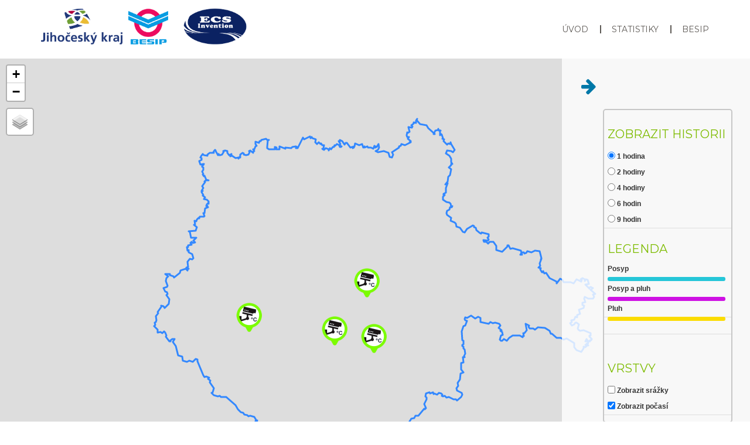

--- FILE ---
content_type: text/html; charset=utf-8
request_url: https://is.ecsinvention.cz/zimniudrzba/portal_jhk/index.php
body_size: 50266
content:

<!doctype html>
<!--[if lt IE 7]>		<html class="no-js lt-ie9 lt-ie8 lt-ie7" lang=""> <![endif]-->
<!--[if IE 7]>			<html class="no-js lt-ie9 lt-ie8" lang=""> <![endif]-->
<!--[if IE 8]>			<html class="no-js lt-ie9" lang=""> <![endif]-->
<!--[if gt IE 8]><!-->	<html class="no-js" lang=""> <!--<![endif]-->
<head>
	<meta charset="utf-8">
	<meta http-equiv="X-UA-Compatible" content="IE=edge">

	<title>Portál zimní údržby Jihočeského kraje</title>
	<meta name="description" content="">
	<meta name="viewport" content="width=device-width, initial-scale=1">
	<link rel="apple-touch-icon" href="apple-touch-icon.png">
	<link rel="stylesheet" href="css/bootstrap.min.css">
	<link rel="stylesheet" href="css/normalize.css">
	<link rel="stylesheet" href="css/font-awesome.min.css">
	<link rel="stylesheet" href="css/icomoon.css">
	<link rel="stylesheet" href="css/owl.theme.css">
	<link rel="stylesheet" href="css/owl.carousel.css">
	<link rel="stylesheet" href="css/prettyPhoto.css">
	<link rel="stylesheet" href="css/main.css?t=1769268453">
	<link rel="stylesheet" href="css/transitions.css">
	<link rel="stylesheet" href="css/color.css">
	<link rel="stylesheet" href="css/responsive.css?t=1769268453">

	<link rel="stylesheet" href="css/leaflet.css?t=1769268453" />
	<!--[if lte IE 8]><link rel="stylesheet" href="css/leaflet.ie.css" /><![endif]-->
	<script src="js/vendor/modernizr-2.8.3-respond-1.4.2.min.js"></script>
	<script>function ukaz(prvek){
			$('html, body').animate({
				scrollTop: ($('#'+prvek).offset().top)
			},500);
		}</script>
	<script src="leaflet.js?t=1769268453"></script>
	<script src="jihocesky-geo-json.js"></script>
	<script src="js/vendor/jquery-library.js"></script>
	<script async defer
		src="https://maps.googleapis.com/maps/api/js?key=AIzaSyD6jDwVphXkE4nj7L-IXgQOp6Bj21lhLgo&callback=initialize">
	</script>
</head>
<body>
	<!--[if lt IE 8]>
		<p class="browserupgrade">Používáte <strong>zastaralý</strong> prohlížeč. Prosím <a href="http://browsehappy.com/">aktualizujte ho</a> pro lepší zážitky z prohlížení webu</p>
	<![endif]-->
	<!--************************************
			Wrapper Start
	*************************************-->

	<div id="wrapper" class="tg-haslayout">
		<!--************************************
                Header Start
        *************************************-->
		<header id="header" class="tg-haslayout">
			<div class="container">
				<div class="row">
					<div class="col-xs-12">
						<strong class="logo">
							<a style="float: left;" href="index.php" target="_blank"><img src="images/logo_jhk.png" alt="image description"></a>
							<a style="float: left; margin-left:10px"  href="index.php" target="_blank"><img src="images/logo_besip.png" alt="image description"></a>
							<a style="float: left; margin-left:10px;"  href="index.php" target="_blank"><img src="images/logo.png" alt="image description"></a>

						</strong>
						<nav id="tg-nav" class="tg-nav">
							<div class="navbar-header">
								<button type="button" class="navbar-toggle collapsed" data-toggle="collapse" data-target="#tg-navigation">
									<span class="sr-only">Toggle navigation</span>
									<span class="icon-bar"></span>
									<span class="icon-bar"></span>
									<span class="icon-bar"></span>
								</button>
							</div>
							<div class="collapse navbar-collapse" id="tg-navigation">
								<ul>
									<li>
										<a href="index.php">Úvod</a>

									</li>
									<li>
										<a href="#" onclick="ukaz('main_statistiky')">Statistiky</a>

									</li>
									<li>
										<a href="#">BESIP</a>
										<ul>
											<li><a target="_blank" href="http://besip.kraj-jihocesky.cz/?aktuality,53">Aktuality</a></li>
											<li><a target="_blank" href="http://besip.kraj-jihocesky.cz/?dopravni-vychova,25">Dopravní výchova</a></li>
											<li><a target="_blank" href="http://besip.kraj-jihocesky.cz/?bezpecnost-na-silnicich,4">Bezpečnost na silnicích</a></li>
											<li><a target="_blank" href="http://besip.kraj-jihocesky.cz/?zahranicni-spoluprace,52">Zahraniční spolupráce</a></li>
											<li><a target="_blank" href="http://besip.kraj-jihocesky.cz/?grantova-politika-a-vykon-dozoru,51">Grantová politika výkon dozoru</a></li>
										</ul>
									</li>

								</ul>
							</div>
						</nav>
					</div>
				</div>
			</div>
		</header>
		<!--************************************
                Header End
        *************************************-->
		<!--************************************
                Home Slider Start
        *************************************-->
		<!--************************************
                Home Slider End
        *************************************-->

		<div id="tg-homebanner" class="tg-homebanner tg-haslayout">
    
<script>
    function FceSrazky(){
        if(document.getElementById("CheckSrazky").checked == true){
            map.addLayer(srazky);
            document.getElementById("srazky_legenda").style.visibility="visible";

        }else{

            map.removeLayer(srazky);

            document.getElementById("srazky_legenda").style.visibility="hidden";

        }
    }function FcePocasi(){
        if(document.getElementById("CheckPocasi").checked == true){
            // map.addLayer(pocasi); TODO OPRAVIT počasí pocasi
//            document.getElementById("srazky_legenda").style.visibility="visible";

        }else{

            map.removeLayer(pocasi); //TODO OPRAVIT počasí pocasi

//            document.getElementById("srazky_legenda").style.visibility="hidden";

        }
    }
</script>

<style>
    .alertify-button-cancel{
        height: 0;
        width: 0;
        visibility: hidden;

    }
</style>

<div id="map"  class="tg-location-map tg-haslayout">
    <div class="animace">
    <div class="leaflet-top leaflet-right" id="legenda_obal">

        <a class="btn"  id="legenda_sipka"><i class="fa fa-arrow-right"></i></a>

        <div class="leaflet-control-layers leaflet-control-layers-expanded leaflet-control" aria-haspopup="true" id="legenda_vnitrni_obal">
            <form class="leaflet-control-layers-list">
                <div class="leaflet-control-layers-base">
                    <h3>Zobrazit historii</h3>
                    <label><input onclick="vykresli_historii(1);" type="radio" class="leaflet-control-layers-selector" name="leaflet-base-layers"  checked="checked"><span> 1 hodina</span></label>
                    <label><input onclick="vykresli_historii(2);"  type="radio" class="leaflet-control-layers-selector" name="leaflet-base-layers"><span> 2 hodiny</span></label>
                    <label><input onclick="vykresli_historii(4);"  type="radio" class="leaflet-control-layers-selector" name="leaflet-base-layers"><span> 4 hodiny</span></label>
                    <label><input onclick="vykresli_historii(6);"  type="radio" class="leaflet-control-layers-selector" name="leaflet-base-layers" ><span> 6 hodin</span></label>
                    <label><input onclick="vykresli_historii(9);"  type="radio" class="leaflet-control-layers-selector" name="leaflet-base-layers"><span> 9 hodin</span></label>
                </div>
                <div class="leaflet-control-layers-separator"></div>
                <div class="leaflet-control-layers-overlays">
                    <div class="leaflet-control-layers-base">
                       <h3>Legenda</h3>
                        <label><span>Posyp</span></label><p id="posyp">&nbsp;</p>
                        <label><span>Posyp a pluh</span></label><p id="posyp_radlice">&nbsp;</p>
                        <label><span>Pluh</span></label><p id="radlice">&nbsp;</p>
<!--                        <label><span>Kontrolní jízda</span></label><p id="kontrolni_jizda">&nbsp;</p>-->


                    </div>
                </div>

                <div class="leaflet-control-layers-separator"></div>
                <br/>

                <div class="leaflet-control-layers-separator"></div>
                <br/>
                    <div class="leaflet-control-layers-overlays">
                        <div class="leaflet-control-layers-base">
                            <h3>Vrstvy</h3>


                            <label><input id="CheckSrazky" onclick="FceSrazky()" type="checkbox" class="leaflet-control-layers-selector" name="leaflet-base-layers"><span> Zobrazit srážky</span></label>
                            <label><input id="CheckPocasi" onclick="FcePocasi()" type="checkbox" checked class="leaflet-control-layers-selector" name="leaflet-base-layers"><span> Zobrazit počasí</span></label>



                        </div>
                    </div>

                <div class="leaflet-control-layers-separator"></div>
                <div class="leaflet-control-layers-overlays">
                    <div class="leaflet-control-layers-base">




                    </div>
                </div>
            </form>
        </div>
    </div>
    </div>
    <div id="srazky_legenda" class="leaflet-bottom leaflet-left">

        <img src="ikony/legenda_srazky.gif"><br/>


    </div>

    </div>
<div id="map_overlay">
    <center>
        <p style="line-height: 200px; vertical-align: bottom; text-align: center;"> <br/><img src="images/loading_spinner.gif"></p>
        <p>Načítání...</p>
    </center>

</div>

<script src="jihocesky-geo-json.js"></script>
<script type="text/javascript" src="js/googleMutant.js"></script>
<script>


var QueryString = function () {
    // This function is anonymous, is executed immediately and
    // the return value is assigned to QueryString!
    var query_string = {};
    var query = window.location.search.substring(1);
    var vars = query.split("&");
    for (var i=0;i<vars.length;i++) {
        var pair = vars[i].split("=");
        // If first entry with this name
        if (typeof query_string[pair[0]] === "undefined") {
            query_string[pair[0]] = pair[1];
            // If second entry with this name
        } else if (typeof query_string[pair[0]] === "string") {
            var arr = [ query_string[pair[0]], pair[1] ];
            query_string[pair[0]] = arr;
            // If third or later entry with this name
        } else {
            query_string[pair[0]].push(pair[1]);
        }
    }
    return query_string;
} ();



var okres = new L.FeatureGroup();
var auta = new L.FeatureGroup();
var l_posyp = new L.FeatureGroup();
var l_radlice = new L.FeatureGroup();
var l_posyp_radlice = new L.FeatureGroup();
var trasy = new L.FeatureGroup();

var s_1 = new L.LayerGroup();
var s_2 = new L.LayerGroup();
var s_4 = new L.LayerGroup();
var s_6 = new L.LayerGroup();
var s_9 = new L.LayerGroup();
var srazky = new L.LayerGroup();
var pocasi = new L.LayerGroup();
var kamery = new L.LayerGroup();




var map = L.map('map', { //inicializace mapy
    center: [49.0931633,14.4000064], //souradnice stredu mapy

    zoom: 9,
    dragging: !L.Browser.mobile,
        maxZoom: 13,
    minZoom: 8,
    
    layers: [okres, auta, l_posyp, l_radlice, l_posyp_radlice, s_1,trasy]
});

promenna = new Date(); // vytvoĹ™í promÄ›nnou obsahující aktuĂˇlní datum
mesic = promenna.getMonth() + 1;//leden je 0
denVMesici = promenna.getDate();
rok = promenna.getFullYear();


var imageUrl = 'http://radar.meteopress.cz/radarcr2a/2026/20260124/radarcr2601241500.png',
    imageBounds = [[48.047053, 19.599963], [51.600187, 11.267047]];


L.imageOverlay(imageUrl, imageBounds, {opacity: 0.4}).addTo(srazky);
//map.removeLayer(srazky);






L.control.scale({
    position: 'bottomright',
    imperial: false
}).addTo(map);
//{position: 'bottomtight', imperial: false}

var osm = L.tileLayer('http://{s}.tile.openstreetmap.org/{z}/{x}/{y}.png ', {
    noWrap: true
});

var seznam_klasik = L.tileLayer('https://mapserver.mapy.cz/base-m/{z}-{x}-{y}', {
    attribution: '<img src="http://mapy.cz/img/logo-small.svg" style="height: 10px" /> © <a href="//www.seznam.cz" target="_blank">Seznam.cz, a.s.</a>, © <a href="//www.openstreetmap.org/copyright" target="_blank">OpenStreetMap</a>',
    subdomains: '1234',
    maxZoom: 18
});

var sedobila = L.tileLayer('http://{s}.basemaps.cartocdn.com/light_all/{z}/{x}/{y}.png',{
    attribution: '&copy; <a href="http://www.openstreetmap.org/copyright">OpenStreetMap</a> contributors, &copy; <a href="http://cartodb.com/attributions">CartoDB</a>'
});


var trafficMutant = L.gridLayer.googleMutant({
    maxZoom: 24,
    type:'roadmap'
}).addTo(map);
trafficMutant.addGoogleLayer('TrafficLayer');


var vrstvy_mapy = {

    "Mapy.cz":seznam_klasik,

    "Google": trafficMutant,
    "OSM": osm,
    "Jednoduchá": sedobila

};
//L.control.layers(vrstvy_mapy,null, null, {position: 'topleft'}).addTo(map);
layerControl = L.control.layers(vrstvy_mapy, null, {position: 'topleft'});
layerControl.addTo(map);

var posyp = L.icon({
    iconUrl: 'images/marker/posyp.png',
    iconSize: [50, 50],
    iconAnchor:   [8, 50],
    popupAnchor: [0,-40]
});
var posyp_radlice = L.icon({
    iconUrl: 'images/marker/posyp_pluh.png',
    iconSize: [50, 50],
    iconAnchor:   [25, 50],
    popupAnchor: [0,-40]
});
var radlice = L.icon({
    iconUrl: 'images/marker/pluh.png',
    iconSize: [50, 50],
    iconAnchor:   [43, 50],
    popupAnchor: [0,-40]
});
var kontrola = L.icon({
    iconUrl: 'images/marker/kontrola.png',
    iconSize: [50, 50],
    iconAnchor:   [8, 50],
    popupAnchor: [0,-40]
});

var meteo = L.icon({
    iconUrl: 'images/marker/meteo.png',
    iconSize: [50, 50],
    iconAnchor:   [25, 50],
    popupAnchor: [0,-40]
});
//var posyp = L.icon({
//    iconUrl: 'ikony/posyp.gif',
//    iconSize: [48, 24],
//    popupAnchor: [-3, -8]
//});
//var posyp_radlice = L.icon({
//    iconUrl: 'ikony/posyp_radlice.gif',
//    iconSize: [48, 24],
//    popupAnchor: [-3, -8]
//});
//var radlice = L.icon({
//    iconUrl: 'ikony/radlice.gif',
//    iconSize: [48, 24],
//    popupAnchor: [-3, -8]
//});


var popup = L.popup();

function onMapClick(e) {
    popup
        .setLatLng(e.latlng)
        .setContent("You clicked the map at " + e.latlng.toString())
        .openOn(map);
}

//map.on('click', onMapClick);

var myStyle = {
    "fillOpacity": 0
};





    L.geoJson( Jihocesky,{
        style: myStyle
    } ).addTo(okres);
    map.fitBounds([
        [49.621251414, 15.603312677],
        [48.551534496, 13.536321201]
    ]);

    map.setMaxBounds([[49.621251414, 15.603312677], [48.551534496, 13.536321201]]);

//    map.setMaxBounds([[60.034486,5.06134], [40.407326,40.21344]]);


    if(QueryString.okres == 'cesky_krumlov'){
        map.fitBounds([
            [49.0422978, 14.3650825],
            [48.5520672, 13.9376067]
        ]);
    }
    if(QueryString.okres == 'kaplice'){
        map.fitBounds([
            [48.8686128, 14.6919328],
            [48.5819817, 13.9376067]
        ]);
    }
    if(QueryString.okres == 'dacice'){
        map.fitBounds([
            [48.9033325, 15.2331753],

            [49.2141831, 15.6792978]
        ]);
    }

    if(QueryString.okres == 'trhove_sviny'){
        map.fitBounds([
            [48.93919,14.691072],
            [49.064644,14.872347]
        ]);
    }
    if(QueryString.okres == 'ceske_budejovice'){
        map.fitBounds([
            [48.93468,14.383455],
            [49.017833,14.551683]
        ]);
    }
    if(QueryString.okres == 'blatna'){
        map.fitBounds([
            [49.632951,14.059537],
            [49.365831,14.391678]
        ]);
    }
    if(QueryString.okres == 'pisek'){
        map.fitBounds([
            [49.182152,14.058277],
            [49.537687,14.391678]
        ]);
    }
    if(QueryString.okres == 'vimperk'){
        map.fitBounds([
            [49.185462,13.927475],
            [48.828566,13.501373]
        ]);
    }
    if(QueryString.okres == 'jindrichuv_hradec'){
        map.fitBounds([
            [48.917987,14.817604],
            [49.323332,15.325516]
        ]);
    }
    if(QueryString.okres == 'strakonice'){
        map.fitBounds([
            [49.081062,13.685806],
            [
                49.375220, 14.070637]
        ]);
    }
    if(QueryString.okres == 'prachatice'){
        map.fitBounds([
            [49.155664,13.578896],
                [48.731738,14.257301]
        ]);
    }

    if(QueryString.okres == 'trebon'){
        map.fitBounds([
            [49.07544,14.632708],
            [48.936033,14.885736]
        ]);
    }
    if(QueryString.okres == 'sobeslav'){
        map.fitBounds([
            [49.292441,14.641316],
            [49.218382,14.762166]
        ]);
    }

    if(QueryString.okres == 'milevsko'){
        map.fitBounds([
            [49.512727,14.2372],
            [49.400473,14.419504]
        ]);
    }
    if(QueryString.okres == 'tabor'){
        map.fitBounds([
            [49.572431,14.242195],
            [49.066668,15.019478]
        ]);
    }

    if(QueryString.okres == 'vodnany'){
        map.fitBounds([
            [49.190679,14.100214],
            [49.10804,14.250933]
        ]);
    }

    if(QueryString.okres == 'tyn_nad_vltavou'){
        map.fitBounds([
            [49.281244,14.339853],
            [49.178786,14.489542]
        ]);
    }


    if(QueryString.okres == 'sobeslav'){
        map.fitBounds([
            [49.287067,14.638544],
            [49.21984,14.76729]
        ]);
    }





function vykresliAuta(){




    




    var yr_no_0 = L.icon({ className: 'my-div-icon-pocasi', iconUrl: 'yr_no_symbols/png/48/01d.png', iconSize: [32, 32], iconAnchor: [24, 24], popupAnchor: [0, -24] });
    var yr_no_ = L.icon({ className: 'my-div-icon-pocasi', iconUrl: 'yr_no_symbols/png/48/01d.png', iconSize: [32, 32], iconAnchor: [24, 24], popupAnchor: [0, -24] });
    var yr_no_01d = L.icon({ className: 'my-div-icon-pocasi', iconUrl: 'yr_no_symbols/png/48/01d.png', iconSize: [32, 32], iconAnchor: [24, 24], popupAnchor: [0, -24] });
    var yr_no_01m = L.icon({ className: 'my-div-icon-pocasi', iconUrl: 'yr_no_symbols/png/48/01m.png', iconSize: [32, 32], iconAnchor: [24, 24], popupAnchor: [0, -24] });
    var yr_no_01n = L.icon({ className: 'my-div-icon-pocasi', iconUrl: 'yr_no_symbols/png/48/01n.png', iconSize: [32, 32], iconAnchor: [24, 24], popupAnchor: [0, -24] });
    var yr_no_02d = L.icon({ className: 'my-div-icon-pocasi', iconUrl: 'yr_no_symbols/png/48/02d.png', iconSize: [32, 32], iconAnchor: [24, 24], popupAnchor: [0, -24] });
    var yr_no_02m = L.icon({ className: 'my-div-icon-pocasi', iconUrl: 'yr_no_symbols/png/48/02m.png', iconSize: [32, 32], iconAnchor: [24, 24], popupAnchor: [0, -24] });
    var yr_no_02n = L.icon({ className: 'my-div-icon-pocasi', iconUrl: 'yr_no_symbols/png/48/02n.png', iconSize: [32, 32], iconAnchor: [24, 24], popupAnchor: [0, -24] });
    var yr_no_03d = L.icon({ className: 'my-div-icon-pocasi', iconUrl: 'yr_no_symbols/png/48/03d.png', iconSize: [32, 32], iconAnchor: [24, 24], popupAnchor: [0, -24] });
    var yr_no_03m = L.icon({ className: 'my-div-icon-pocasi', iconUrl: 'yr_no_symbols/png/48/03m.png', iconSize: [32, 32], iconAnchor: [24, 24], popupAnchor: [0, -24] });
    var yr_no_03n = L.icon({ className: 'my-div-icon-pocasi', iconUrl: 'yr_no_symbols/png/48/03n.png', iconSize: [32, 32], iconAnchor: [24, 24], popupAnchor: [0, -24] });
    var yr_no_04 = L.icon({ className: 'my-div-icon-pocasi', iconUrl: 'yr_no_symbols/png/48/04.png', iconSize: [32, 32], iconAnchor: [24, 24], popupAnchor: [0, -24] });
    var yr_no_05d = L.icon({ className: 'my-div-icon-pocasi', iconUrl: 'yr_no_symbols/png/48/05d.png', iconSize: [32, 32], iconAnchor: [24, 24], popupAnchor: [0, -24] });
    var yr_no_05m = L.icon({ className: 'my-div-icon-pocasi', iconUrl: 'yr_no_symbols/png/48/05m.png', iconSize: [32, 32], iconAnchor: [24, 24], popupAnchor: [0, -24] });
    var yr_no_05n = L.icon({ className: 'my-div-icon-pocasi', iconUrl: 'yr_no_symbols/png/48/05n.png', iconSize: [32, 32], iconAnchor: [24, 24], popupAnchor: [0, -24] });
    var yr_no_06d = L.icon({ className: 'my-div-icon-pocasi', iconUrl: 'yr_no_symbols/png/48/06d.png', iconSize: [32, 32], iconAnchor: [24, 24], popupAnchor: [0, -24] });
    var yr_no_06m = L.icon({ className: 'my-div-icon-pocasi', iconUrl: 'yr_no_symbols/png/48/06m.png', iconSize: [32, 32], iconAnchor: [24, 24], popupAnchor: [0, -24] });
    var yr_no_06n = L.icon({ className: 'my-div-icon-pocasi', iconUrl: 'yr_no_symbols/png/48/06n.png', iconSize: [32, 32], iconAnchor: [24, 24], popupAnchor: [0, -24] });
    var yr_no_07d = L.icon({ className: 'my-div-icon-pocasi', iconUrl: 'yr_no_symbols/png/48/07d.png', iconSize: [32, 32], iconAnchor: [24, 24], popupAnchor: [0, -24] });
    var yr_no_07m = L.icon({ className: 'my-div-icon-pocasi', iconUrl: 'yr_no_symbols/png/48/07m.png', iconSize: [32, 32], iconAnchor: [24, 24], popupAnchor: [0, -24] });
    var yr_no_07n = L.icon({ className: 'my-div-icon-pocasi', iconUrl: 'yr_no_symbols/png/48/07n.png', iconSize: [32, 32], iconAnchor: [24, 24], popupAnchor: [0, -24] });
    var yr_no_08d = L.icon({ className: 'my-div-icon-pocasi', iconUrl: 'yr_no_symbols/png/48/08d.png', iconSize: [32, 32], iconAnchor: [24, 24], popupAnchor: [0, -24] });
    var yr_no_08m = L.icon({ className: 'my-div-icon-pocasi', iconUrl: 'yr_no_symbols/png/48/08m.png', iconSize: [32, 32], iconAnchor: [24, 24], popupAnchor: [0, -24] });
    var yr_no_08n = L.icon({ className: 'my-div-icon-pocasi', iconUrl: 'yr_no_symbols/png/48/08n.png', iconSize: [32, 32], iconAnchor: [24, 24], popupAnchor: [0, -24] });
    var yr_no_09 = L.icon({ className: 'my-div-icon-pocasi', iconUrl: 'yr_no_symbols/png/48/09.png', iconSize: [32, 32], iconAnchor: [24, 24], popupAnchor: [0, -24] });
    var yr_no_10 = L.icon({ className: 'my-div-icon-pocasi', iconUrl: 'yr_no_symbols/png/48/10.png', iconSize: [32, 32], iconAnchor: [24, 24], popupAnchor: [0, -24] });
    var yr_no_11 = L.icon({ className: 'my-div-icon-pocasi', iconUrl: 'yr_no_symbols/png/48/11.png', iconSize: [32, 32], iconAnchor: [24, 24], popupAnchor: [0, -24] });
    var yr_no_12 = L.icon({ className: 'my-div-icon-pocasi', iconUrl: 'yr_no_symbols/png/48/12.png', iconSize: [32, 32], iconAnchor: [24, 24], popupAnchor: [0, -24] });
    var yr_no_13 = L.icon({ className: 'my-div-icon-pocasi', iconUrl: 'yr_no_symbols/png/48/13.png', iconSize: [32, 32], iconAnchor: [24, 24], popupAnchor: [0, -24] });
    var yr_no_14 = L.icon({ className: 'my-div-icon-pocasi', iconUrl: 'yr_no_symbols/png/48/14.png', iconSize: [32, 32], iconAnchor: [24, 24], popupAnchor: [0, -24] });
    var yr_no_15 = L.icon({ className: 'my-div-icon-pocasi', iconUrl: 'yr_no_symbols/png/48/15.png', iconSize: [32, 32], iconAnchor: [24, 24], popupAnchor: [0, -24] });
    var yr_no_20d = L.icon({ className: 'my-div-icon-pocasi', iconUrl: 'yr_no_symbols/png/48/20d.png', iconSize: [32, 32], iconAnchor: [24, 24], popupAnchor: [0, -24] });
    var yr_no_20m = L.icon({ className: 'my-div-icon-pocasi', iconUrl: 'yr_no_symbols/png/48/20m.png', iconSize: [32, 32], iconAnchor: [24, 24], popupAnchor: [0, -24] });
    var yr_no_20n = L.icon({ className: 'my-div-icon-pocasi', iconUrl: 'yr_no_symbols/png/48/20n.png', iconSize: [32, 32], iconAnchor: [24, 24], popupAnchor: [0, -24] });
    var yr_no_21d = L.icon({ className: 'my-div-icon-pocasi', iconUrl: 'yr_no_symbols/png/48/21d.png', iconSize: [32, 32], iconAnchor: [24, 24], popupAnchor: [0, -24] });
    var yr_no_21m = L.icon({ className: 'my-div-icon-pocasi', iconUrl: 'yr_no_symbols/png/48/21m.png', iconSize: [32, 32], iconAnchor: [24, 24], popupAnchor: [0, -24] });
    var yr_no_21n = L.icon({ className: 'my-div-icon-pocasi', iconUrl: 'yr_no_symbols/png/48/21n.png', iconSize: [32, 32], iconAnchor: [24, 24], popupAnchor: [0, -24] });
    var yr_no_22 = L.icon({ className: 'my-div-icon-pocasi', iconUrl: 'yr_no_symbols/png/48/22.png', iconSize: [32, 32], iconAnchor: [24, 24], popupAnchor: [0, -24] });
    var yr_no_23 = L.icon({ className: 'my-div-icon-pocasi', iconUrl: 'yr_no_symbols/png/48/23.png', iconSize: [32, 32], iconAnchor: [24, 24], popupAnchor: [0, -24] });
    var yr_no_24d = L.icon({ className: 'my-div-icon-pocasi', iconUrl: 'yr_no_symbols/png/48/24d.png', iconSize: [32, 32], iconAnchor: [24, 24], popupAnchor: [0, -24] });
    var yr_no_24m = L.icon({ className: 'my-div-icon-pocasi', iconUrl: 'yr_no_symbols/png/48/24m.png', iconSize: [32, 32], iconAnchor: [24, 24], popupAnchor: [0, -24] });
    var yr_no_24n = L.icon({ className: 'my-div-icon-pocasi', iconUrl: 'yr_no_symbols/png/48/24n.png', iconSize: [32, 32], iconAnchor: [24, 24], popupAnchor: [0, -24] });
    var yr_no_25d = L.icon({ className: 'my-div-icon-pocasi', iconUrl: 'yr_no_symbols/png/48/25d.png', iconSize: [32, 32], iconAnchor: [24, 24], popupAnchor: [0, -24] });
    var yr_no_25m = L.icon({ className: 'my-div-icon-pocasi', iconUrl: 'yr_no_symbols/png/48/25m.png', iconSize: [32, 32], iconAnchor: [24, 24], popupAnchor: [0, -24] });
    var yr_no_25n = L.icon({ className: 'my-div-icon-pocasi', iconUrl: 'yr_no_symbols/png/48/25n.png', iconSize: [32, 32], iconAnchor: [24, 24], popupAnchor: [0, -24] });
    var yr_no_26d = L.icon({ className: 'my-div-icon-pocasi', iconUrl: 'yr_no_symbols/png/48/26d.png', iconSize: [32, 32], iconAnchor: [24, 24], popupAnchor: [0, -24] });
    var yr_no_26m = L.icon({ className: 'my-div-icon-pocasi', iconUrl: 'yr_no_symbols/png/48/26m.png', iconSize: [32, 32], iconAnchor: [24, 24], popupAnchor: [0, -24] });
    var yr_no_26n = L.icon({ className: 'my-div-icon-pocasi', iconUrl: 'yr_no_symbols/png/48/26n.png', iconSize: [32, 32], iconAnchor: [24, 24], popupAnchor: [0, -24] });
    var yr_no_27d = L.icon({ className: 'my-div-icon-pocasi', iconUrl: 'yr_no_symbols/png/48/27d.png', iconSize: [32, 32], iconAnchor: [24, 24], popupAnchor: [0, -24] });
    var yr_no_27m = L.icon({ className: 'my-div-icon-pocasi', iconUrl: 'yr_no_symbols/png/48/27m.png', iconSize: [32, 32], iconAnchor: [24, 24], popupAnchor: [0, -24] });
    var yr_no_27n = L.icon({ className: 'my-div-icon-pocasi', iconUrl: 'yr_no_symbols/png/48/27n.png', iconSize: [32, 32], iconAnchor: [24, 24], popupAnchor: [0, -24] });
    var yr_no_28d = L.icon({ className: 'my-div-icon-pocasi', iconUrl: 'yr_no_symbols/png/48/28d.png', iconSize: [32, 32], iconAnchor: [24, 24], popupAnchor: [0, -24] });
    var yr_no_28m = L.icon({ className: 'my-div-icon-pocasi', iconUrl: 'yr_no_symbols/png/48/28m.png', iconSize: [32, 32], iconAnchor: [24, 24], popupAnchor: [0, -24] });
    var yr_no_28n = L.icon({ className: 'my-div-icon-pocasi', iconUrl: 'yr_no_symbols/png/48/28n.png', iconSize: [32, 32], iconAnchor: [24, 24], popupAnchor: [0, -24] });
    var yr_no_29d = L.icon({ className: 'my-div-icon-pocasi', iconUrl: 'yr_no_symbols/png/48/29d.png', iconSize: [32, 32], iconAnchor: [24, 24], popupAnchor: [0, -24] });
    var yr_no_29m = L.icon({ className: 'my-div-icon-pocasi', iconUrl: 'yr_no_symbols/png/48/29m.png', iconSize: [32, 32], iconAnchor: [24, 24], popupAnchor: [0, -24] });
    var yr_no_29n = L.icon({ className: 'my-div-icon-pocasi', iconUrl: 'yr_no_symbols/png/48/29n.png', iconSize: [32, 32], iconAnchor: [24, 24], popupAnchor: [0, -24] });
    var yr_no_30 = L.icon({ className: 'my-div-icon-pocasi', iconUrl: 'yr_no_symbols/png/48/30.png', iconSize: [32, 32], iconAnchor: [24, 24], popupAnchor: [0, -24] });
    var yr_no_31 = L.icon({ className: 'my-div-icon-pocasi', iconUrl: 'yr_no_symbols/png/48/31.png', iconSize: [32, 32], iconAnchor: [24, 24], popupAnchor: [0, -24] });
    var yr_no_32 = L.icon({ className: 'my-div-icon-pocasi', iconUrl: 'yr_no_symbols/png/48/32.png', iconSize: [32, 32], iconAnchor: [24, 24], popupAnchor: [0, -24] });
    var yr_no_33 = L.icon({ className: 'my-div-icon-pocasi', iconUrl: 'yr_no_symbols/png/48/33.png', iconSize: [32, 32], iconAnchor: [24, 24], popupAnchor: [0, -24] });
    var yr_no_34 = L.icon({ className: 'my-div-icon-pocasi', iconUrl: 'yr_no_symbols/png/48/34.png', iconSize: [32, 32], iconAnchor: [24, 24], popupAnchor: [0, -24] });
    var yr_no_40d = L.icon({ className: 'my-div-icon-pocasi', iconUrl: 'yr_no_symbols/png/48/40d.png', iconSize: [32, 32], iconAnchor: [24, 24], popupAnchor: [0, -24] });
    var yr_no_40m = L.icon({ className: 'my-div-icon-pocasi', iconUrl: 'yr_no_symbols/png/48/40m.png', iconSize: [32, 32], iconAnchor: [24, 24], popupAnchor: [0, -24] });
    var yr_no_40n = L.icon({ className: 'my-div-icon-pocasi', iconUrl: 'yr_no_symbols/png/48/40n.png', iconSize: [32, 32], iconAnchor: [24, 24], popupAnchor: [0, -24] });
    var yr_no_41d = L.icon({ className: 'my-div-icon-pocasi', iconUrl: 'yr_no_symbols/png/48/41d.png', iconSize: [32, 32], iconAnchor: [24, 24], popupAnchor: [0, -24] });
    var yr_no_41m = L.icon({ className: 'my-div-icon-pocasi', iconUrl: 'yr_no_symbols/png/48/41m.png', iconSize: [32, 32], iconAnchor: [24, 24], popupAnchor: [0, -24] });
    var yr_no_41n = L.icon({ className: 'my-div-icon-pocasi', iconUrl: 'yr_no_symbols/png/48/41n.png', iconSize: [32, 32], iconAnchor: [24, 24], popupAnchor: [0, -24] });
    var yr_no_42d = L.icon({ className: 'my-div-icon-pocasi', iconUrl: 'yr_no_symbols/png/48/42d.png', iconSize: [32, 32], iconAnchor: [24, 24], popupAnchor: [0, -24] });
    var yr_no_42m = L.icon({ className: 'my-div-icon-pocasi', iconUrl: 'yr_no_symbols/png/48/42m.png', iconSize: [32, 32], iconAnchor: [24, 24], popupAnchor: [0, -24] });
    var yr_no_42n = L.icon({ className: 'my-div-icon-pocasi', iconUrl: 'yr_no_symbols/png/48/42n.png', iconSize: [32, 32], iconAnchor: [24, 24], popupAnchor: [0, -24] });
    var yr_no_43d = L.icon({ className: 'my-div-icon-pocasi', iconUrl: 'yr_no_symbols/png/48/43d.png', iconSize: [32, 32], iconAnchor: [24, 24], popupAnchor: [0, -24] });
    var yr_no_43m = L.icon({ className: 'my-div-icon-pocasi', iconUrl: 'yr_no_symbols/png/48/43m.png', iconSize: [32, 32], iconAnchor: [24, 24], popupAnchor: [0, -24] });
    var yr_no_43n = L.icon({ className: 'my-div-icon-pocasi', iconUrl: 'yr_no_symbols/png/48/43n.png', iconSize: [32, 32], iconAnchor: [24, 24], popupAnchor: [0, -24] });
    var yr_no_44d = L.icon({ className: 'my-div-icon-pocasi', iconUrl: 'yr_no_symbols/png/48/44d.png', iconSize: [32, 32], iconAnchor: [24, 24], popupAnchor: [0, -24] });
    var yr_no_44m = L.icon({ className: 'my-div-icon-pocasi', iconUrl: 'yr_no_symbols/png/48/44m.png', iconSize: [32, 32], iconAnchor: [24, 24], popupAnchor: [0, -24] });
    var yr_no_44n = L.icon({ className: 'my-div-icon-pocasi', iconUrl: 'yr_no_symbols/png/48/44n.png', iconSize: [32, 32], iconAnchor: [24, 24], popupAnchor: [0, -24] });
    var yr_no_45d = L.icon({ className: 'my-div-icon-pocasi', iconUrl: 'yr_no_symbols/png/48/45d.png', iconSize: [32, 32], iconAnchor: [24, 24], popupAnchor: [0, -24] });
    var yr_no_45m = L.icon({ className: 'my-div-icon-pocasi', iconUrl: 'yr_no_symbols/png/48/45m.png', iconSize: [32, 32], iconAnchor: [24, 24], popupAnchor: [0, -24] });
    var yr_no_45n = L.icon({ className: 'my-div-icon-pocasi', iconUrl: 'yr_no_symbols/png/48/45n.png', iconSize: [32, 32], iconAnchor: [24, 24], popupAnchor: [0, -24] });
    var yr_no_46 = L.icon({ className: 'my-div-icon-pocasi', iconUrl: 'yr_no_symbols/png/48/46.png', iconSize: [32, 32], iconAnchor: [24, 24], popupAnchor: [0, -24] });
    var yr_no_47 = L.icon({ className: 'my-div-icon-pocasi', iconUrl: 'yr_no_symbols/png/48/47.png', iconSize: [32, 32], iconAnchor: [24, 24], popupAnchor: [0, -24] });
    var yr_no_48 = L.icon({ className: 'my-div-icon-pocasi', iconUrl: 'yr_no_symbols/png/48/48.png', iconSize: [32, 32], iconAnchor: [24, 24], popupAnchor: [0, -24] });
    var yr_no_49 = L.icon({ className: 'my-div-icon-pocasi', iconUrl: 'yr_no_symbols/png/48/49.png', iconSize: [32, 32], iconAnchor: [24, 24], popupAnchor: [0, -24] });
    var yr_no_50 = L.icon({ className: 'my-div-icon-pocasi', iconUrl: 'yr_no_symbols/png/48/50.png', iconSize: [32, 32], iconAnchor: [24, 24], popupAnchor: [0, -24] });

    L.marker([49.42488580, 13.88175940], {icon: yr_no_04}).addTo(pocasi).bindPopup("<h3>Blatná</h3><br/><p style='text-align:center; font-size:20px'>0.8°C</p>");

        L.marker([49.30879530, 14.14750280], {icon: yr_no_04}).addTo(pocasi).bindPopup("<h3>Písek</h3><br/><p style='text-align:center; font-size:20px'>1.1°C</p>");

        L.marker([49.45089220, 14.36000500], {icon: yr_no_04}).addTo(pocasi).bindPopup("<h3>Milevsko</h3><br/><p style='text-align:center; font-size:20px'>1.2°C</p>");

        L.marker([49.41441250, 14.65780330], {icon: yr_no_04}).addTo(pocasi).bindPopup("<h3>Tábor</h3><br/><p style='text-align:center; font-size:20px'>1.5°C</p>");

        L.marker([49.26140670, 13.90237140], {icon: yr_no_04}).addTo(pocasi).bindPopup("<h3>Strakonice</h3><br/><p style='text-align:center; font-size:20px'>0.6°C</p>");

        L.marker([49.14789080, 14.17512920], {icon: yr_no_15}).addTo(pocasi).bindPopup("<h3>Vodňany</h3><br/><p style='text-align:center; font-size:20px'>0.5°C</p>");

        L.marker([49.22339640, 14.42056750], {icon: yr_no_04}).addTo(pocasi).bindPopup("<h3>Týn nad Vltavou</h3><br/><p style='text-align:center; font-size:20px'>1.1°C</p>");

        L.marker([49.25993440, 14.71861470], {icon: yr_no_04}).addTo(pocasi).bindPopup("<h3>Soběslav</h3><br/><p style='text-align:center; font-size:20px'>1.4°C</p>");

        L.marker([49.14404470, 15.00300780], {icon: yr_no_04}).addTo(pocasi).bindPopup("<h3>Jindřichův Hradec</h3><br/><p style='text-align:center; font-size:20px'>1°C</p>");

        L.marker([49.08154310, 15.43726640], {icon: yr_no_04}).addTo(pocasi).bindPopup("<h3>Dačice</h3><br/><p style='text-align:center; font-size:20px'>0.1°C</p>");

        L.marker([49.05243280, 13.77425750], {icon: yr_no_15}).addTo(pocasi).bindPopup("<h3>Vimperk</h3><br/><p style='text-align:center; font-size:20px'>0.7°C</p>");

        L.marker([49.01292330, 13.99752140], {icon: yr_no_15}).addTo(pocasi).bindPopup("<h3>Prachatice</h3><br/><p style='text-align:center; font-size:20px'>1.1°C</p>");

        L.marker([48.97446890, 14.47434190], {icon: yr_no_04}).addTo(pocasi).bindPopup("<h3>České Budějovice</h3><br/><p style='text-align:center; font-size:20px'>0.7°C</p>");

        L.marker([49.00363780, 14.77064940], {icon: yr_no_04}).addTo(pocasi).bindPopup("<h3>Třeboň</h3><br/><p style='text-align:center; font-size:20px'>-0.8°C</p>");

        L.marker([48.81090720, 14.31520750], {icon: yr_no_04}).addTo(pocasi).bindPopup("<h3>Český Krumlov</h3><br/><p style='text-align:center; font-size:20px'>0.7°C</p>");

        L.marker([48.73848560, 14.49627640], {icon: yr_no_04}).addTo(pocasi).bindPopup("<h3>Kaplice</h3><br/><p style='text-align:center; font-size:20px'>1°C</p>");

        L.marker([48.84231390, 14.63924030], {icon: yr_no_04}).addTo(pocasi).bindPopup("<h3>Trhové Sviny</h3><br/><p style='text-align:center; font-size:20px'>0.2°C</p>");

    
// pocasi.addTo(map); TODO OPRAVIT počasí POCASI
    

//        var trasa = new L.polyline(poleBodu, {
//            color: 'red',
//            weight: 5,
//            opacity: 0.8,
//            smoothFactor: 1
//        });
//
//        map.addLayer(trasa);



}



function vykreslitMarker(nazevIkony, souradniceLon, souradniceLat, textPopUp, stari){
    // console.log(souradniceLon+' '+souradniceLat+' '+nazevIkony+' '+textPopUp );
    var kam;
    if(stari == 1 || stari == 0){
        kam = s_1;
    }else if(stari == 2){
        kam = s_2;
    }else if(stari > 2 && stari <= 4){
        kam = s_4
    }else if(stari > 4 && stari <= 6){
        kam = s_6;

    }else if(stari > 6 && stari <= 9){
        kam = s_9;

    }else{
        kam = s_9;
    }


    switch(nazevIkony)
    {


                case 'posyp':
            L.marker({lon: souradniceLon, lat: souradniceLat}, {icon: posyp}).addTo(kam);
            break;
        case 'posyp_radlice':
            L.marker({lon: souradniceLon, lat: souradniceLat}, {icon: posyp_radlice}).addTo(kam);
            break;
        case 'radlice':
            L.marker({lon: souradniceLon, lat: souradniceLat}, {icon: radlice}).addTo(kam);
            break;
        case 'kontrola':
            L.marker({lon: souradniceLon, lat: souradniceLat}, {icon: kontrola}).bindPopup("Kontrolní jízda").addTo(kam);
            break;

        default:
            //L.marker({lon: souradniceLon, lat: souradniceLat}).addTo(kam);
            L.marker({lon: souradniceLon, lat: souradniceLat}, {icon: posyp}).addTo(kam);


            }





}


    vykresliAuta();

    function vykresli_historii(stari){
        $("#map_overlay").fadeIn();
        $.getScript( "ajax_mapa.php?not_include=true&stari="+stari )
            .done(function( script, textStatus ) {
                console.log( textStatus );
                $("#map_overlay").fadeOut();
            })
            .fail(function( jqxhr, settings, exception ) {
alert('chyba');
            });
    }
    vykresli_historii(1);

</script>





<script>
<!---->
//    alertify.confirm("Aktuálně se neprovádí žádná zimní údržba  <br/><br/>", function (e) {
//        if (e) {
//           window.location.replace('index.html')
//        } else {
//            // user clicked "cancel"
//        }
//    });

vykresli_historii(1);
</script>
    <div class="tg-searcharea tg-haslayout">
        <div class="container">
            <div class="row">
                <form class="tg-searchform">
                    <div class="col-md-8 col-sm-8 col-xs-12">
                        <div class="form-group">
                            <input type="text" id="address" placeholder="Adresa" class="form-control">
                        </div>
                    </div>

                    <div class="col-md-4 col-sm-4 col-xs-12">
                        <div class="form-group">
                            <button onclick="codeAddress(); return false;" class="tg-btn" >Najít lokaci</button>
                        </div>
                    </div>
                </form>
            </div>
        </div>
    </div>
</div>

<main id="main" class="tg-haslayout">

    <section class="tg-main-section tg-haslayout" id="main_statistiky">
        <div class="container">
            <div class="row" >
                <div class="col-sm-10 col-sm-offset-1 col-xs-12">
                    <div class="tg-theme-heading">
                        <h2>Statistiky</h2>
                        <span class="tg-roundbox"></span>
                        <div class="tg-description">
                            <p>


<!--    Dnešního dne <strong>--><!--</strong> bylo nasazeno <strong>--><!-- vozidel</strong> zimní údržby komunikací.<br/>-->
<!--    Tato vozidla ošetřila <strong>--><!-- km posypem</strong>, <strong>--><!-- km plužením</strong> a <strong>--><!-- km kombinovanou technologií</strong>.<br/>-->
<!--    Celkem bylo dnes ošetřeno --><!-- km komunikací na území kraje.-->





</p>
                        </div>
                    </div>
                </div>
                                <div class="tg-search-categories" onclick="window.location.href='index.php?page=statistiky'">
                    <div class="col-sm-4 col-xs-4 tg-expectwidth">
                        <div class="tg-search-category">
                            <div class="tg-displaytable">
                                <div class="tg-displaytablecell">
                                    <div class="tg-box">
                                        <h3>Posledních 7 dnů</h3>
                                        <p>
                                            
    <ul>
        <li><strong>Posyp: </strong>0&nbsp;km</li>
        <li><strong>Plužení: </strong>&nbsp;km</li>
        <li><strong>Kombin.&nbsp;technologie: </strong>0&nbsp;km</li>
    </ul>


                                        </p>
                                        <span class="tg-show"><em class="icon-add"></em></span>
                                    </div>
                                </div>
                            </div>
                        </div>
                    </div>
                    <div class="col-sm-4 col-xs-4 tg-expectwidth">
                        <div class="tg-search-category">
                            <div class="tg-displaytable">
                                <div class="tg-displaytablecell">
                                    <div class="tg-box">
                                        <h3>Posledních 30 dnů</h3>
                                        
    <ul>
        <li><strong>Posyp: </strong>0&nbsp;km</li>
        <li><strong>Plužení: </strong>37&nbsp;km</li>
        <li><strong>Kombin.&nbsp;technologie: </strong>0&nbsp;km</li>
    </ul>


                                        <span class="tg-show"><em class="icon-add"></em></span>
                                    </div>
                                </div>
                            </div>
                        </div>
                    </div>
                    <div class="col-sm-4 col-xs-4 tg-expectwidth">
                        <div class="tg-search-category">
                            <div class="tg-displaytable">
                                <div class="tg-displaytablecell">
                                    <div class="tg-box">
                                        <h3>Za sezónu</h3>
                                        
    <ul>
        <li><strong>Posyp: </strong>1276&nbsp;km</li>
        <li><strong>Plužení: </strong>257&nbsp;km</li>
        <li><strong>Kombin.&nbsp;technologie: </strong>23&nbsp;km</li>
    </ul>


                                        <span class="tg-show"><em class="icon-add"></em></span>
                                    </div>
                                </div>
                            </div>
                        </div>
                    </div>
                </div>
            </div>
        </div>
    </section>

    <section class="tg-main-section tg-haslayout parallax-window tg-custom-padding" data-appear-top-offset="600" data-parallax="scroll" data-image-src="images/bgparallax/bgparallax-01.jpg">
        <div class="container">
            <div class="row">
                <div class="tg-areuadoctor tg-haslayout">
                    <div class="col-lg-6 col-md-5 col-sm-12 col-xs-12 pull-right">
                        <div class="tg-contentbox tg-haslayout">
                            <div class="tg-heading-border">
                                <h2>Podrobné statistiky</h2>
                                <h3>Zobrazte si podrobné statistiky a získejte více informací</h3>
                            </div>
                            <div class="tg-description">
                                <p>Kolik bylo v letošní sezóně ošetřeno kilometrů silnic? Jaká je letošní zima v porovnání s tou minulou? Jak vypadala údržba v minulých dnech? To a mnohem více si můžete zobrazit v podrobných statistikách</p>
                            </div>
                            <a class="tg-btn" href="index.php?page=statistiky">Zobrazit</a>
                        </div>
                    </div>
                    <div class="col-lg-6 col-md-7 col-sm-12 col-xs-12 pull-left">
                        <figure class="tg-img">
                            <img src="images/img-01.png" alt="image description">
                        </figure>
                    </div>
                </div>
            </div>
        </div>
    </section>


    <section class="tg-padding-top tg-haslayout">
        <div class="container">
            <div class="row">
                <div class="tg-healthcareonthego tg-haslayout">
                    <div class="col-lg-6 col-md-5 col-sm-12 col-xs-12 pull-left">
                        <div class="tg-contentbox tg-haslayout">
                            <div class="tg-heading-border">
                                <h2>Zůstaňte v obraze<br/>i na cestách</h2>
                            </div>
                            <div class="tg-description">
                                <p>Využijte přístup k portálu i z chytrého mobilního telefonu či tabletu.</p>
                            </div>
                            <ul>
                                <li>Zjistěte stav vozovek klidně přímo z vozidla.</li>
                                <li>Kdykoliv odkudkoliv.</li>
                                <li>Veřejný portál se vždy namíru přizpůsobí vašemu zařízení</li>
                            </ul>
                            <div class="tg-btns">
                                <a class="tg-btn" href="#">Vyzkoušet</a>
                            </div>
                        </div>
                    </div>
                    <div class="col-lg-6 col-md-7 col-sm-12 col-xs-12 pull-right">
                        <figure class="tg-img">
                            <img src="images/img-02.png" alt="image description">
                        </figure>
                    </div>
                </div>
            </div>
        </div>
    </section>


</main>
		<!--************************************
                Main End
        *************************************-->
		<!--************************************
                Footer Start
        *************************************-->
		<footer id="footer" class="tg-haslayout">
			<div class="tg-threecolumn">
				<div class="container">
					<div class="row">
						<div class="col-sm-4">
							<div class="tg-footercol">
								<div class="tg-heading-border">
									<h4>Jihočeský kraj</h4>
								</div>
								<div class="tg-widget tg-usefullinks" style="text-align: center">
									<img src="images/logo_jhk.png" style="height: 100px; background: white; border-left: 8px solid white; border-right: 8px solid white; border-radius: 4px;" alt="image description">
									<ul style="text-align: left">
										<li><a target="_blank" href="http://www.kraj-jihocesky.cz">Aktuality</a></li>
										<li><a target="_blank" href="http://www.susjk.cz">Správa a údržba silnic</a></li>
										<li><a target="_blank" href="http://www.susjk.cz/cz/organizace/kontakty">Kontakty</a></li>

									</ul>
								</div>
							</div>
						</div>
						<div class="col-sm-4">
							<div class="tg-footercol">
								<div class="tg-heading-border">
									<h4>BESIP</h4>
								</div>
								<div class="tg-widget tg-usefullinks" style="text-align: center">
									<img src="images/logo_besip.png" style="height:100px;" alt="image description">
									<ul style="text-align: left">
										<li><a target="_blank" href="http://besip.kraj-jihocesky.cz/?aktuality,53">Aktuality</a></li>
										<li><a target="_blank" href="http://besip.kraj-jihocesky.cz/?dopravni-vychova,25">Dopravní výchova</a></li>
										<li><a target="_blank" href="http://besip.kraj-jihocesky.cz/?bezpecnost-na-silnicich,4">Bezpečnost na silnicích</a></li>
										<li><a target="_blank" href="http://besip.kraj-jihocesky.cz/?zahranicni-spoluprace,52">Zahraniční spolupráce</a></li>
										<li><a target="_blank" href="http://besip.kraj-jihocesky.cz/?grantova-politika-a-vykon-dozoru,51">Grantová politika výkon dozoru</a></li>
									</ul>
								</div>
							</div>
						</div>
						<div class="col-sm-4">
							<div class="tg-footercol">
								<div class="tg-heading-border">
									<h4>ECS Invention spol. s r.o.</h4>
								</div>
								<div class="tg-widget tg-usefullinks" style="text-align: center">
									<img src="images/logo_ecs.png" style="height:100px;" alt="image description">
									<ul style="text-align: left">
										<li><a target="_blank" href="http://www.ecsinvention.cz/o-nas.php">O společnosti</a></li>
										<li><a target="_blank" href="http://www.ecsinvention.cz/sprava_vozoveho_parku.php">Sledování vozidel, lodí a strojů</a></li>
										<li><a target="_blank" href="http://www.ecsinvention.cz/kontakty.php">Kontakty</a></li>

									</ul>
								</div>
							</div>
						</div>
					</div>
				</div>
			</div>
			<div class="tg-footerbar tg-haslayout">
				<div class="tg-copyrights">
					<p>© 2026 Všechna práva vyhrazena - ECS Invention spol. s r.o.</p>
				</div>
			</div>
		</footer>
		<!--************************************
                Footer End
        *************************************-->
	</div>

	<!--************************************
			Wrapper End
	*************************************-->

	<script src="js/vendor/bootstrap.min.js"></script>
	<script src="js/jquery-ui.js"></script>

	<script src="js/countdown.js"></script>
	<script src="js/jquery.nicescroll.js"></script>
	<script src="js/parallax.js"></script>
	<script src="js/owl.carousel.js"></script>
	<script src="js/prettyPhoto.js"></script>
	<script src="js/appear.js"></script>
	<script src="js/countTo.js"></script>
	<script src="js/main.js?t=1769268453"></script>

		<script type="text/javascript">


		var geocoder;

		function initialize() {
			geocoder = new google.maps.Geocoder();


			map.scrollWheelZoom.disable();
		}


		function codeAddress() {
			var address = document.getElementById('address').value;
			geocoder.geocode( { 'address': address}, function(results, status) {
				if (status == google.maps.GeocoderStatus.OK) {
					map.setZoom(15);
//console.log([results[0].geometry.location.lat(),results[0].geometry.location.lng()]);
					map.panTo([results[0].geometry.location.lat(),results[0].geometry.location.lng()]);


				} else {
					$('#result').html('Geocode was not successful for the following reason: ' + status);
				}
			});
		};
	</script>

        
			<script async="async">
				   $.getScript("ajax_zobraz_kamery.php");
				   $.getScript("https://is.ecsinvention.cz/gpmanager/automanazer/kazdych5minut.php");
			</script>;


				


		</body>

</html>

--- FILE ---
content_type: text/html; charset=UTF-8
request_url: https://is.ecsinvention.cz/zimniudrzba/portal_jhk/ajax_mapa.php?not_include=true&stari=1&_=1769268455875
body_size: 40
content:
trasy.clearLayers();

//____MULTI___


--- FILE ---
content_type: text/html; charset=UTF-8
request_url: https://is.ecsinvention.cz/zimniudrzba/portal_jhk/ajax_mapa.php?not_include=true&stari=1&_=1769268455876
body_size: 40
content:
trasy.clearLayers();

//____MULTI___


--- FILE ---
content_type: text/html;charset=UTF-8
request_url: https://is.ecsinvention.cz/zimniudrzba/portal_jhk/ajax_zobraz_kamery.php?_=1769268455877
body_size: 2156
content:


kamery.clearLayers();


var marker_meteo_C302 = L.marker({lon: 14.5656389, lat: 48.9044722}, {icon: meteo}).addTo(kamery);

marker_meteo_C302.on('click', function(){
window.open('zobraz_meteo.php?code=C302','okno_webkamera', 'location=yes,status=no,width=600,height=500,resizable');

});
var marker_meteo_C303 = L.marker({lon: 13.9811942, lat: 48.9694353}, {icon: meteo}).addTo(kamery);

marker_meteo_C303.on('click', function(){
window.open('zobraz_meteo.php?code=C303','okno_webkamera', 'location=yes,status=no,width=600,height=500,resizable');

});
var marker_meteo_C304 = L.marker({lon: 14.5317733, lat: 49.0765097}, {icon: meteo}).addTo(kamery);

marker_meteo_C304.on('click', function(){
window.open('zobraz_meteo.php?code=C304','okno_webkamera', 'location=yes,status=no,width=600,height=500,resizable');

});
var marker_meteo_C305 = L.marker({lon: 14.3819328, lat: 48.927065}, {icon: meteo}).addTo(kamery);

marker_meteo_C305.on('click', function(){
window.open('zobraz_meteo.php?code=C305','okno_webkamera', 'location=yes,status=no,width=600,height=500,resizable');

});
var marker_meteo_0 = L.marker({lon: 18.5213, lat: 49.4521}, {icon: meteo}).addTo(kamery);

marker_meteo_0.on('click', function(){
window.open('zobraz_meteo.php?id=0','okno_webkamera', 'location=yes,status=no,width=600,height=500,resizable');

});

var marker_meteo_1 = L.marker({lon: 18.0132, lat: 49.8143}, {icon: meteo}).addTo(kamery);

marker_meteo_1.on('click', function(){
window.open('zobraz_meteo.php?id=1','okno_webkamera', 'location=yes,status=no,width=600,height=500,resizable');

});

var marker_meteo_2 = L.marker({lon: 18.0989, lat: 49.5519}, {icon: meteo}).addTo(kamery);

marker_meteo_2.on('click', function(){
window.open('zobraz_meteo.php?id=2','okno_webkamera', 'location=yes,status=no,width=600,height=500,resizable');

});



var marker_meteo_3 = L.marker({lon: 17.2577, lat: 50.1091}, {icon: meteo}).addTo(kamery);

marker_meteo_3.on('click', function(){
window.open('zobraz_meteo.php?id=3','okno_webkamera', 'location=yes,status=no,width=600,height=500,resizable');

});


kamery.addTo(map);


--- FILE ---
content_type: text/html;charset=UTF-8
request_url: https://is.ecsinvention.cz/gpmanager/automanazer/kazdych5minut.php?_=1769268455878
body_size: 34
content:


C303

<hr>
C304

<hr>
C305

<hr>

--- FILE ---
content_type: text/css
request_url: https://is.ecsinvention.cz/zimniudrzba/portal_jhk/css/icomoon.css
body_size: 2343
content:
@font-face {
	font-family: 'icomoon';
	src: url('../fonts/icomoon5c19.eot?6g51i');
	src: url('../fonts/icomoon5c19.eot?6g51i#iefix') format('embedded-opentype'),
		 url('../fonts/icomoon5c19.ttf?6g51i') format('truetype'),
		 url('../fonts/icomoon5c19.woff?6g51i') format('woff'),
		 url('../fonts/icomoon5c19.svg?6g51i#icomoon') format('svg');
	font-weight: normal;
	font-style: normal;
}
[class^="icon-"], [class*=" icon-"] {
	font-family: 'icomoon' !important;
	speak: none;
	font-style: normal;
	font-weight: normal;
	font-variant: normal;
	text-transform: none;
	line-height: 1;
	-moz-osx-font-smoothing: grayscale;
	-webkit-font-smoothing: antialiased;
}
.icon-BloodDonation:before {
    content: "\e900";
}
.icon-Clinichistorymedicalpaperonclipboard:before {
    content: "\e901";
}
.icon-FirstAidKit:before {
    content: "\e902";
}
.icon-Hospitalmedicalsignalofacrossinacircle:before {
    content: "\e903";
}
.icon-Pills:before {
    content: "\e904";
}
.icon-add:before {
    content: "\e905";
}
.icon-bodyparts:before {
    content: "\e906";
}
.icon-broken:before {
    content: "\e907";
}
.icon-capsules:before {
    content: "\e908";
}
.icon-check-box:before {
    content: "\e909";
}
.icon-clipboard:before {
    content: "\e90a";
}
.icon-computer:before {
    content: "\e90b";
}
.icon-hairs:before {
    content: "\e90c";
}
.icon-healthcare:before {
    content: "\e90d";
}
.icon-hospital:before {
    content: "\e90e";
}
.icon-kidneys:before {
    content: "\e90f";
}
.icon-location:before {
    content: "\e910";
}
.icon-magnifier:before {
    content: "\e911";
}
.icon-mailing:before {
    content: "\e912";
}
.icon-map:before {
    content: "\e913";
}
.icon-mouse:before {
    content: "\e914";
}
.icon-photo:before {
    content: "\e915";
}
.icon-pill:before {
    content: "\e916";
}
.icon-placeholder:before {
    content: "\e917";
}
.icon-reproduction:before {
    content: "\e918";
}
.icon-stars:before {
    content: "\e919";
}
.icon-stethoscope:before {
    content: "\e91a";
}
.icon-stethoscopetwo:before {
    content: "\e91b";
}
.icon-telephone:before {
    content: "\e91c";
}
.icon-tooth:before {
    content: "\e91d";
}
.icon-view:before {
    content: "\e91e";
}
.icon-zoom:before {
    content: "\e91f";
}
.icon-linecheckbox:before {
    content: "\e920";
}
.icon-quotation:before {
    content: "\e921";
}


--- FILE ---
content_type: text/css
request_url: https://is.ecsinvention.cz/zimniudrzba/portal_jhk/css/owl.theme.css
body_size: 1169
content:
.owl-theme .owl-controls{
	margin-top: 40px;
	text-align: left;
}
.owl-theme .owl-controls .owl-buttons div{
	color: #fff;
	width:30px;
	height:30px;
	font-size:18px
	line-height:30px;
	margin:0 2px 0 0;
	text-align:center;
	background: #272727;
	display: inline-block;
	vertical-align:middle;
}
.owl-theme .owl-controls.clickable .owl-buttons div:hover{
	text-decoration: none;
	color:#272727;
}
.owl-theme .owl-controls .owl-page{
	display: inline-block;
	vertical-align: middle;
}
.owl-theme .owl-controls .owl-page span{
	width: 12px;
	height: 12px;
	display: block;
	margin: 5px 7px;
	background: #869791;
	-webkit-border-radius: 20px;
	-moz-border-radius: 20px;
	border-radius: 20px;
}
.owl-theme .owl-controls .owl-page.active span,
.owl-theme .owl-controls.clickable .owl-page:hover span{}
.owl-theme .owl-controls .owl-page span.owl-numbers{
	height: auto;
	width: auto;
	color: #fff;
	font-size: 12px;
	padding: 2px 10px;
	-webkit-border-radius: 30px;
	-moz-border-radius: 30px;
	border-radius: 30px;
}
.owl-item.loading{
	min-height: 150px;
	background: url(../images/AjaxLoader.gif) no-repeat center center
}

--- FILE ---
content_type: text/css
request_url: https://is.ecsinvention.cz/zimniudrzba/portal_jhk/css/main.css?t=1769268453
body_size: 78826
content:
/*
 @Author: ThemoGraphics
 @URL: http://themographics.com
 This file contains the styling for the actual theme, this
 is the file you need to edit to change the look of the
 theme.
 However we used Less script to make things easy to maintain, this is the compressed ourput, we recommend to edit the less files and then recombile the files and add the result here, if you don't like to use less you can edit this file here.
 
 This files contents are outlined below.
 01.	Theme Reset Style
 02.	Global Elements
 03.	Menu
 04.	Social
 05.	Article
 06.	Posts
 07.	Responsive
 08.	Widgets
 09.	Flexslider
 10.	Grid
*/

/* =============================================
			Theme Reset Style
============================================= */
@import url(https://fonts.googleapis.com/css?family=Open+Sans:400,300,700,600|Montserrat:400,700);
* {
	margin: 0px;
	padding: 0px;
}
html{
	height: 100%;
	position: relative;
}
body {
	height: 100%;
	color: #5d5955;
	background: #fff;
	position: relative;
	font:400 14px/20px 'Open Sans', Arial, Helvetica, sans-serif;
}
body h1,
body h2,
body h3,
body h4,
body h5,
body h6 {
	color: #414141;
	font-weight: 400;
	line-height: 1.5;
	font-style: normal;
	text-transform:uppercase;
	font-family: 'Montserrat', Arial, Helvetica, sans-serif;
}
h1 { font-size: 60px;}
h2 { font-size: 40px;}
h3 { font-size: 20px;}
h4 { font-size: 18px;}
h5 { font-size: 16px;}
h6 { font-size: 14px;}
h1 a,
h2 a,
h3 a,
h4 a,
h5 a,
h6 a { color: #414141; }
p a { color: #ce2e85; }
p a:hover {
	color: #ce2e85;
	text-decoration:underline;
}
p {
	letter-spacing: normal;
	line-height: 20px;
	margin-bottom: 10px;
}
a {
	color: #fff;
	text-decoration: none;
}
a:hover, a:focus, a:active {
	outline: none;
	text-decoration: none;
}
ul { margin-bottom: 0px; }
figure {
	margin-bottom: 6px;
	position: relative;
}
img {max-width: 100%;}
strong { color: #414141; }
iframe {
	border: none;
	float: left;
	width: 100%;
}


.grafy_okresy{
	height: 300px;
	width: 100%;
}

.tooltipy_grafy_okresy{
	height:40px;


}

#srazky_legenda{
	visibility: hidden;
	margin-top: 141px;
	position: relative;
	margin-left: 10px;
}

.my-div-icon-pocasi{
	border: 4px solid white;
	background-color: white;
	border-radius: 28px;
}

#radlice{
	background: #FBDC00;
	line-height: 7px;
	border-radius: 3px;
	margin-bottom: 4px;
}
#kontrolni_jizda{
	background: #7E7E7E;
	line-height: 7px;
	border-radius: 3px;
	margin-bottom: 4px;
}

#posyp_radlice{
	background-color: #CE11E3;
	line-height: 7px;
	border-radius: 3px;
	margin-bottom: 4px;
}

#posyp{
	background-color: #25C6D8;
	line-height: 7px;
	border-radius: 3px;
	margin-bottom: 4px;
}

#popis{
	position: absolute;
	top:40px;
	left: 25%;
	width: 50%;
	height: 50px;
	text-align: center;
	font-family: Arial;
	font-weight: bold;
}
#stats{
	position: absolute;
	bottom: 0;
	width: 100%;
	height: 20px;
	background-color: rgba(255,255,255,0.75);
	z-index: 999;
	font-size: 16px;
	line-height: 20px;
	vertical-align: middle;
}

#legenda_sipka{
	font-size: 30px;
	cursor: pointer;
	z-index: 9999999;
	pointer-events: all;
	top: -20px;
}

.animace{
	transition: 1s;
}


#legenda_vnitrni_obal{
	background: none;
}

#legenda_obal{
	background: rgba(255,255,255,0.8);
	padding: 20px;
	height: 820px;
	position: relative;
	width: 321px;
	right: 0;
	float: right;
	transition: 1s;



}
#legenda_obal.skryto{

	transition: 1s;
	right: -243px;
}
#map > div.leaflet-top.leaflet-right > div{
	background: none;
	box-shadow:none;
}
#map_overlay{
	z-index: 9999;
	width: 100%;
	background: rgba(255,255,255,0.6);
	height: 800px;
	display: inline-block;
	float: right;
	position: absolute;
	top: 0px;
	left: 0px;
}
.wp-caption,
.wp-caption-text,
.gallery-caption,
.bypostauthor {}
.wp-caption.alignleft,
.wp-caption.alignnone { width: 100%; }
.select{
	width: 100%;
	display: block;
	position: relative;
}
.select:after{
	content: '\f107';
	top: 50%;
	right: 15px;
	z-index: 2;
	width: 13px;
	color: #999;
	display: block;
	position: absolute;
	text-align: center;
	font-size: 22px;
	margin-top: -5px;
	line-height: 10px;
	font-family: 'FontAwesome';
}
.select select {
	width: 100%;
	z-index: 1;
	position: relative;
	appearance: none;
	-moz-appearance: none;
	-webkit-appearance: none;
}
button { border: none; }
select,
.form-control,
textarea,
input[type="text"],
input[type="password"],
input[type="datetime"],
input[type="datetime-local"],
input[type="date"],
input[type="month"],
input[type="time"],
input[type="week"],
input[type="number"],
input[type="email"],
input[type="url"],
input[type="search"],
input[type="tel"],
input[type="color"],
.uneditable-input {
	color: #999;
	width: 100%;
	height: 60px;
	outline: none;
	background:#fff;
	font-size: 14px;
	font-weight: 400;
	line-height: 20px;
	padding: 18px;
	box-shadow: none;
	border-radius: 0;
	display: inline-block;
	vertical-align: middle;
	border: 1px solid #ddd;
	box-sizing: border-box;
	-moz-box-sizing: border-box;
	-webkit-box-sizing: border-box;
}
.form-control::-moz-placeholder{text-transform: capitalize;}
input:focus{box-shadow:none !important;}
textarea.form-control:focus,
input.form-control:focus {border-color: #5d5955;}
.form-control:focus::-moz-placeholder{color: #5d5955;}
form fieldset{
	border: 0;
	margin: 0;
	padding: 0;
}
.selectpicker{display: none;}
form p {
	float: left;
	position: relative;
	width: 100%;
}
form p span i {
	color: #474747;
	left: 16px;
	position: absolute;
	top: 13px;
}
option { padding: 5px 15px; }
li {
	line-height: 28px;
	/*list-style: disc inside none;*/
}
ul ul { margin-left: 20px; }
ol {
	float: none;
	list-style: decimal;
	padding-left: 15px;
}
ol ol { margin-left: 20px; }
ol li {
	list-style: decimal;
	width: 100%;
}
table {
	background-color: transparent;
	max-width: 100%;
}
th { text-align: left; }
table {
	margin-bottom: 15px;
	width: 100%;
}
table > thead > tr > th,
table > tbody > tr > th,
table > tfoot > tr > th,
table > thead > tr > td,
table > tbody > tr > td,
table > tfoot > tr > td {
	/*border-top: 1px solid #d2d2d2;*/
	/*border: 1px solid #d2d2d2;*/
	line-height: 2.5;
	padding-left: 3px;
	text-align: center;
	vertical-align: top;
}
table thead tr th {
	border-top: 1px solid #d2d2d2;
	text-align: center;
	text-transform: capitalize;
}
.table > caption + thead > tr:first-child > th,
.table > colgroup + thead > tr:first-child > th,
.table > thead:first-child > tr:first-child > th,
.table > caption + thead > tr:first-child > td,
.table > colgroup + thead > tr:first-child > td,
.table > thead:first-child > tr:first-child > td { border-top: 1px solid #d2d2d2; }
table > thead > tr > th {
	border-bottom: 2px solid #d2d2d2;
	vertical-align: bottom;
}
table > caption + thead > tr:first-child > th,
table > colgroup + thead > tr:first-child > th,
table > thead:first-child > tr:first-child > th,
table > caption + thead > tr:first-child > td,
table > colgroup + thead > tr:first-child > td,
table > thead:first-child > tr:first-child > td { border-bottom: 0; }
table > tbody + tbody { border-top: 2px solid #d2d2d2; }
.table > thead > tr > th,
.table > tbody > tr > th,
.table > tfoot > tr > th,
.table > thead > tr > td,
.table > tbody > tr > td,
.table > tfoot > tr > td { padding: 6px 10px; }
p ins { color: #999; }
dl dd { margin-left: 20px; }
address { font-style: italic; }
/* =============================================
			Global Elements
============================================= */
.tg-haslayout{
	width:100%;
	float:left;
}
.tg-main-section{
	z-index: 2;
	padding: 100px 0;
	position: relative;
}
.tg-btn-sm{
	padding: 0 20px;
	line-height: 30px;
}
.tg-btn{
	border: 2px solid;
	color: #5d5955;
	padding: 0 35px;
	text-align:center;
	display: inline-block;
	vertical-align: middle;
	text-transform: uppercase;
	z-index: 2;
	font: 14px/54px 'Montserrat', Arial, Helvetica, sans-serif;
	position: relative;
	overflow: hidden;
}
.tg-btn:after {
	content: "";
	height: 0;
	position: absolute;
	top: 50%;
	left: 50%;
	width: 150%;
	z-index: -1;
		-moz-transform: translateX(-50%) translateY(-50%) rotate(25deg);
	-ms-transform: translateX(-50%) translateY(-50%) rotate(25deg);
	-webkit-transform: translateX(-50%) translateY(-50%) rotate(25deg);
	transform: translateX(-50%) translateY(-50%) rotate(25deg);
}
.tg-btn:link,
.tg-btn:visited {
	position: relative;
	display: inline-block;
	border-radius: 0;
	overflow: hidden;
	-webkit-transition: all 600ms ease;
	-moz-transition: all 600ms ease;
	-o-transition: all 600ms ease;
	transition: all 600ms ease;
}
.tg-btn:link:after,
.tg-btn:visited:after {
	content: "";
	position: absolute;
	height: 0%;
	left: 50%;
	top: 50%;
	width: 450%;
	z-index: -1;
	-webkit-transition: all 600ms ease 0s;
	-moz-transition: all 600ms ease 0s;
	-o-transition: all 600ms ease 0s;
	transition: all 600ms ease 0s;
}
.tg-btn:link:hover:after,
.tg-btn:visited:hover:after {
	height: 450%;
}
.tg-btn:hover:after {
	height: 450%;
	z-index: -1;
}
button.tg-btn{background: none !important;}
.tg-btn:hover,
.tg-btn.active{color: #fff !important;}
.tg-btn-lg{ width: 100%;}
.tg-socialicon{text-align:center;}
.tg-socialicon li{
	display:inline-block;
	vertical-align:top;
	overflow:hidden;
}
.tg-socialicon li a{
	width:30px;
	height:30px;
	display:block;
	background:#fff;
	overflow:hidden;
	color: #505050;
	border: 1px solid #505050;
}
.tg-socialicon li a i{
	display:block;
	font-size:13px;
	line-height:30px;
	text-align:center;
}
.tg-socialicon li a:hover{
	border-color: #505050;
	background:#505050;
	color: #fff;
}
.tg-displaytable{
	width: 100%;
	height: 100%;
	display: table;
}
.tg-displaytablecell{
	width: 100%;
	height: 100%;
	display: table-cell;
	vertical-align: middle
}
.tg-verticalmiddle{
	margin: 0 -1px;
	float: none !important;
	display: inline-block;
	vertical-align: middle;
}
.tg-border {border: 1px solid #ccc;}
.tg-breadcrumb {
	color: #fff;
	float: right;
	font-size: 14px;
	line-height: 14px;
	list-style: none;
	margin: 0;
	padding: 0;
	text-align: right;
	text-transform: capitalize;
}
.tg-breadcrumb li{
	list-style-type:none;
	width:auto;
	display: inline-block;
	vertical-align: middle;
	line-height:inherit;
	padding:0 15px;
	position:relative;
}
.tg-breadcrumb li:after{
	top:0;
	left:-3px;
	content:'\f105';
	position:absolute;
	font-family: 'FontAwesome';
}
.tg-breadcrumb li:last-child{ padding: 0 0 0 15px;}
.tg-breadcrumb li:first-child:after{display: none;}
.tg-breadcrumb li a{
	display:block;
	color:#fff;
}
.tg-img-hover{
	left:0;
	top:70%;
	opacity:0;
	width:100%;
	height:100%;
	z-index: 2;
	position:absolute;
	visibility:hidden;
	background:rgba(62, 62, 62, 0.85);
}
.tg-padding-half {padding: 50px 0;}
.tg-description {
	width: 100%;
	float: left;
}
.tg-theme-heading {
	float: left;
	width: 100%;
	overflow: hidden;
	text-align: center;
}
.tg-theme-heading h2 {
	margin: 0 0 20px;
	line-height: 30px;
	text-transform: uppercase;
}
.tg-roundbox{
	width: 10px;
	height: 10px;
	display: block;
	margin: 0 auto;
	background: #fff;
	border: 2px solid;
	border-radius: 50%;
	position: relative;
}
.tg-roundbox:after,
.tg-roundbox:before{
	top: 50%;
	width: 100px;
	height: 2px;
	content: '';
	margin: -1px 0 0;
	position: absolute;
	background: #5d5955;
}
.tg-roundbox:after{left: 20px;}
.tg-roundbox:before{ right: 20px;}
.tg-theme-heading .tg-description {padding: 30px 0;}
.tg-theme-heading .tg-description p {margin: 0;}
.tg-heading-border{
	width: 100%;
	float: left;
	text-align: left;
	margin: 0 0 35px;
	padding: 0 0 30px;
	position: relative;
}
.tg-heading-border:after{
	content: '';
	position: absolute;
	bottom: 0;
	left: 0;
	height: 2px;
	 width: 100%;
	background: #5d5955;
}
.tg-heading-border.tg-small{
	margin: 0 0 25px;
	padding: 0 0 18px;
	position: relative;
	z-index: 3;
}
.tg-heading-border.tg-small:after{
	height: 1px;
	width: 230px;
}
.tg-heading-border h2{
	line-height: 45px;
	margin: 0 0 10px;
}
.tg-heading-border h3{
	margin: 0;
	color: #5d5955;
	line-height: 16px;
}
.tg-heading-border.tg-small h2{
	margin: 0;
	color: #5d5955;
	font-size: 20px;
	line-height: 20px;
}
.row.no-gutters{
	margin-right: 0;
	margin-left: 0;
}
.no-gutters > [class^="col-"],
.no-gutters > [class*=" col-"],
.row.no-gutters > [class^="col-"],
.row.no-gutters > [class*=" col-"]{
	padding-right: 0;
	padding-left: 0;
}
.tg-tag{
	padding: 0 20px;
	line-height: 38px;
	font-size: 14px;
	border: 1px solid #ccc;
	display: block;
	color: #3e3e3e;
}
.tg-tag:hover{
	color: #fff;
	background: #3e3e3e;
	border-color: #3e3e3e;
}
.tg-show{
	right: -70px;
	bottom: -70px;
	z-index: 5;
	opacity: 0;
	display: block;
	visibility: hidden;
	position: absolute;
	border-bottom: 70px solid;
	border-left: 70px solid transparent !important;
	-webkit-transition: all 800ms ease-in-out;
	-moz-transition: all 800ms ease-in-out;
	-ms-transition: all 800ms ease-in-out;
	-o-transition: all 800ms ease-in-out;
	transition: all 800ms ease-in-out;
}
.tg-show em{
	top: 45px;
	left: -25px;
	color: #fff;
	position: absolute;
	background: transparent;
}
.tg-location{
	right: 0;
	bottom: 0;
	z-index: 5;
	display: block;
	position: absolute;
	border-bottom: 70px solid #5d5955;
	border-left: 70px solid transparent !important;
	-webkit-transition: all 800ms ease-in-out;
	-moz-transition: all 800ms ease-in-out;
	-ms-transition: all 800ms ease-in-out;
	-o-transition: all 800ms ease-in-out;
	transition: all 800ms ease-in-out;
}
.tg-location em{
	top: 45px;
	left: -25px;
	color: #fff;
	position: absolute;
	background: transparent;
}
.tg-featuredicon{
	top: 0;
	left: 0;
	z-index: 5;
	display: block;
	position: absolute;
	border-left: 40px solid;
	border-bottom: 40px solid transparent !important;
	-webkit-transition: all 800ms ease-in-out;
	-moz-transition: all 800ms ease-in-out;
	-ms-transition: all 800ms ease-in-out;
	-o-transition: all 800ms ease-in-out;
	transition: all 800ms ease-in-out;
}
.tg-featuredicon em{
	top: 7px;
	left: -30px;
	color: #fff;
	position: absolute;
	background: transparent;
}
.tg-section-head {text-align: center;}
.tg-section-heading {
	position: relative;
	margin: 0 0 40px;
}
.tg-section-heading:before,
.tg-section-heading:after {
	content: '';
	position: absolute;
	bottom: 0;
	left: 50%;
	width: 170px;
	height: 1px;
	margin: 0 0 0 -85px;
	background: #505050;
}
.tg-section-heading:before{
	width: 70px;
	height: 3px;
	bottom: -1px;
	z-index: 2;
	margin: 0 0 0 -35px;
}
.tg-section-heading h2 {
	line-height: 40px;
	margin: 0 0 25px;
}
.tg-section-head .tg-description {padding: 0 0 40px;}
.tg-section-head .tg-description p {margin: 0;}
.tg-stars{
	float: left;
	width: 100%;
	padding: 0 0 10px;
	text-align: center;
}
.tg-stars .fa{color: #e7b900;}
.tg-divheight{
	position: relative;
	height: 100%;
}
.tg-postionabsulote{
	position: absolute;
	top: 0;
	left: 0;
	width: 100%;
	height: 100%;
	z-index: 1;
	clear: both;
}
.bootstrap-select{
	width: 100%;
	border-radius: 0;
}
.bootstrap-select .dropdown-toggle{
	border: 0;
	width: 100%;
	height: 60px;
	color: #5d5955;
	border-radius: 0;
	background: #fff;
	border: 1px solid #ddd;
}
.bootstrap-select .btn-info.active,
.bootstrap-select.open > .dropdown-toggle.btn-info{
	border: 0;
	color: #5d5955;
	box-shadow: none;
	background: #fff;
}
.bootstrap-select .dropdown-toggle .bs-caret {
	top: 0;
	right: 12px;
	line-height: 58px;
	line-height: 58px;
	position: absolute;
}
.bootstrap-select .dropdown-menu{
	width: 100%;
	height: auto;
	padding: 0;
	margin: 0;
	box-shadow: none;
}
.bootstrap-select .dropdown-menu ul{
	margin: 0 ;
	padding: 0;
	border: 0;
	border-radius: 0;
	box-shadow: none;
	list-style: none;
	border: 1px solid #ddd;
	overflow: hidden;
}
.bootstrap-select .dropdown-menu ul li{
	list-style-type: none;
	line-height: inherit;
}
.bootstrap-select .dropdown-menu ul li a .glyphicon{display: none;}
.tg-metadata{
	position: absolute;
	bottom: 4%;
	left: 3%;
	z-index: 4;
	list-style: none;
}
.tg-metadata li{
	list-style-type: none;
	display: inline;
	vertical-align: middle;
	line-height: normal;
	color: #fff;
	padding: 0 5px;
}
.tg-metadata li i{margin: 0 5px 0 0;}
.tg-metadata li a{color: #fff;}
.floating {
	float: left;
	animation-name: Floating;
	animation-duration: 3s;
	animation-iteration-count: infinite;
	animation-timing-function: ease-in-out;
	/*margin-left: 30px;
	margin-top: 5px;*/
}
@keyframes Floating {
	0% {transform: translate(0px, 0px);}
	65% {transform: translate(0px, 15px);}
	100% {transform: translate(0px, 0px);}
}
.scaling {
	float: left;
	animation-name: scale;
	animation-duration: 3s;
	animation-iteration-count: infinite;
	animation-timing-function: ease-in-out;
}
@keyframes scale {
	0% {transform: scale(0.9);}
	65% {transform: scale(1);}
	100% {transform: scale(0.9);}
}
/* =============================================
		Pagination Style
============================================= */
.tg-pagination{
	width: 100%;
	float: left;
	font-size:14px;
	line-height:34px;
}
.tg-pagination ul{
	width: 100%;
	float:right;
	margin:0;
	padding:0;
	list-style:none;
	text-align: center;
	line-height: inherit;
}
.tg-pagination ul li{
	width: 34px;
	line-height: inherit;
	display:inline-block;
	vertical-align:middle;
	list-style-type:none;
}
.tg-pagination ul li.tg-previous{ float: left;}
.tg-pagination ul li.tg-next{ float: right;}
.tg-pagination ul li a{
	display:block;
	color:#434343;
	background: #ddd;
	text-align:center;
	padding:0 10px;
	position:relative;
	line-height: inherit;
	border: 1px solid #ccc;
}
.tg-pagination ul li.tg-next a,
.tg-pagination ul li.tg-previous a{
	border-color:#3e3e3e;
	color: #fff;
	font-size: 25px;
	line-height: 34px;
	background: #3e3e3e;
}
.tg-pagination ul li a i{line-height:inherit;}
.tg-pagination ul li.tg-next a:hover,
.tg-pagination ul li.tg-previous a:hover{color: #3e3e3e;}
.tg-overflowhidden{
	overflow: hidden;
	position: relative;
}
.tg-img-hover a{
	width: 100%;
	height: 100%;
	display: block;
	position: relative;
	text-align: center;
}
.tg-img-hover a i{
	top: 50%;
	left: 50%;
	color: #fff;
	font-size: 22px;
	line-height: 15px;
	position: absolute;
	margin: -11px 0 0 -11px;
}
/* =============================================
		Light Box Style
============================================= */
.tg-modal-content{
	top: 10%;
	left: 50%;
	width: 430px;
	position: absolute;
	margin: 0 0 0 -215px;
}
.tg-modaltabs-nav{
	width: 100%;
	float: left;
	list-style: none;
	text-align: center;
	font: 400 14px/46px 'Montserrat', Arial, Helvetica, sans-serif;
}
.tg-modaltabs-nav li{
	width: 50%;
	float: left;
	line-height: inherit;
	list-style-type: none;
	border-top: 5px solid transparent;
}
.tg-modaltabs-nav li a{
	display: block;
	color: #5d5955;
	background: #ddd;
	line-height: inherit;
}
.tg-modaltabs-nav li.active,
.tg-modaltabs-nav li:hover{border-color: #fff;}
.tg-modaltabs-nav li.active a,
.tg-modaltabs-nav li a:hover{background: #fff;}
.tg-modal-content .tab-content{background: #fff;}
.form-group.tg-checkbox {
	float: left;
	margin: 10px 0 20px;
	width: 100%;
}
.tg-form-modal{
	width: 100%;
	float: left;
	padding: 30px;
}
.tg-form-modal .form-group {margin-bottom: 10px;}
.form-group.tg-checkbox label{float: left;}
.tg-form-modal .select select{
	height: 46px;
	line-height: 44px;
	padding: 8px 15px;
}
form fieldset .form-group.tg-checkbox input.form-control[type='checkbox'] {
	width: auto;
	height: 16px;
	outline: none;
	line-height: 16px;
	margin: 0 15px 0 0;
	display: inline-block;
	vertical-align: middle;
}

.tg-forgot-password{
	float: right;
	color: #505050;
	font-size: 14px;
	line-height: 14px;
}
.tg-modal-content form fieldset .form-group.tg-checkbox .tg-forgot-password i{
	display: inline-block;
	vertical-align: middle;
	font-style: normal;
}
.tg-form-modal input.form-control {
	height: 46px;
	padding: 8px 15px;
}
/* =============================================
			Theme Style
============================================= */
#wrapper{
	height: 100%;
	position: relative;
}




/* =============================================
			Header Style
============================================= */
#header{}
.logo {
	float: left;
	padding: 5px 0;
}
.logo a {display: block;}
.logo a img {display: block;    max-height: 80px;}
/* =============================================
			Navigation Style
============================================= */
.tg-nav{
	float: right;
	text-transform: uppercase;
	font: 400 14px/20px 'Montserrat', Arial, Helvetica, sans-serif;
}
#tg-navigation{
	padding: 0;
	float: left;
}
.tg-nav ul{
	float: left;
	list-style: none;
	line-height: inherit;
}
.tg-nav ul li{
	float: left;
	padding: 40px 20px;
	position: relative;
	line-height: inherit;
	list-style-type: none;
}
.tg-nav ul li:after{
	content: '';
	top: 50%;
	right: -2px;
	width: 2px;
	height: 14px;
	margin: -7px 0 0;
	position: absolute;
	background: #5d5955;
	
}
.tg-nav ul li span{display: none;}
.tg-nav #tg-navigation > ul > li:last-child{padding-right: 0;}
.tg-nav #tg-navigation > ul > li:last-child:after{display: none;}
.tg-nav ul li a{
	display: block;
	color: #5d5955;
	line-height: inherit;
}
.tg-nav ul li:last-child a i:first-child{display: block;}
.tg-nav ul li:last-child a i{
	display: none;
	line-height: 20px;
}
.tg-nav ul li ul{
	top: 200%;
	right: 0;
	margin: 0;
	opacity: 0;
	z-index: 3;
	width: 390px;
	visibility: hidden;
	position: absolute;
	background: #f7f7f7;
	border-top: 2px solid;
}
.tg-nav ul li ul li{
	z-index: 2;
	width: 100%;
	padding: 0 30px;
	position: relative;
}
.tg-nav ul li ul li + li a{border-top: 1px solid #ddd;}
.tg-nav ul li ul li a{
	display: block;
	line-height: 50px;
}
.tg-nav ul li ul li:after{
	content: '';
	top: 0;
	left: 0;
	width: 0;
	margin: 0;
	z-index: -1;
	height: 100%;
	background: #fff;
	position: absolute;
}
.tg-nav ul li ul li:hover:after{width: 100%;}
.tg-nav ul li:hover ul{
	top: 100%;
	opacity: 1;
	visibility: visible;
	z-index: 99999;
}
/* =============================================
			Banner Style
============================================= */
.tg-homebanner{position: relative;}
.tg-homebanner figure{
	width: 100%;
	float: left;
	margin: 0;
	z-index: 1;
	position: relative;
}
.tg-homebanner figure img{
	display: block;
	width: 100%;
	min-height: 650px;
}
.tg-banner-content{
	position: absolute;
	top: 0;
	left: 0;
	width: 100%;
	height: 100%;
	z-index: 2;
	background: rgba(0, 0, 0, 0.9);
}
.tg-banner-content .form-searchdoctors .tg-btn{color: #fff;}
.tg-homebanner .tg-searchform .tg-btn{color: #fff;}
.tg-homebanner .tg-location-map{height: 800px;}
.tg-mapbox .tg-location-map{
	height: 100%;
	position: absolute;
}
.show-search{
	position: absolute;
	height: 100%;
	width: 100px;
	right: 0;
	top: 0;
	background: rgba(0, 0, 0, 0.5);
	color: #fff;
	font-size: 50px;
	text-align: center;
	display: none;
	cursor: pointer;
}
.show-search i{
	position: relative;
	top: 50%;
}
/* =============================================
			Category Tab Nav Style
============================================= */
.tg-tabs-nav{
	width: 100%;
	float: left;
	text-align: left;
	list-style: none;
	padding: 9999px 0;
	margin: -9999px 0;
	line-height: 20px;
	position: relative;
	text-transform: uppercase;
	font: 14px/17px 'Montserrat', Arial, Helvetica, sans-serif;
}
.tg-tabs-nav:after{
	content: '';
	position: absolute;
	top: 0;
	left: 100%;
	width: 30px;
	height: 100%;
	background: url(../images/shadow.png) repeat-y;
	z-index: 4;
}
.tg-tabs-nav li{
	width: 100%;
	float: left;
	line-height: inherit;
	list-style-type: none;
}
.tg-tabs-nav li a{
	color: #fff;
	height: 70px;
	display: block;
	position: relative;
	padding: 15px 15px 15px 60px;
}
.tg-tabs-nav li a:after{
	content: '';
	width: 0;
	height: 100%;
	background: #fff;
	z-index: -1;
	position: absolute;
	top: 0;
	left: 0;
}
.tg-tabs-nav li a:before{
	content: '';
	width: 4px;
	height: 0;
	position: absolute;
	top: 0;
	left: 0;
}
.tg-tabs-nav li.active a:after,
.tg-tabs-nav li a:hover:after{width: 100%;}
.tg-tabs-nav li.active a:before,
.tg-tabs-nav li a:hover:before{height: 100%}
.tg-tabs-nav li a:hover,
.tg-tabs-nav li.active a{color: #5d5955;}
.tg-tabs-nav li a .tg-category,
.tg-tabs-nav li a i{
	display: inline-block;
	vertical-align: middle;
}
.tg-tabs-nav li a i{
	font-size: 30px;
	line-height: 32px;
	padding: 0 15px 0 0;
}
.tg-category span{display: block;}
.tg-category-name{
	padding: 0 0 2px;
	position: relative;
}
.tg-category-name:after{
	content: '';
	position: absolute;
	bottom: 0;
	left: 0;
	width: 30px;
	height: 1px;
}
.tg-category-doctores {font:400 14px/20px 'Open Sans', Arial, Helvetica, sans-serif;}
/* =============================================
			Category Content Style
============================================= */
.form-searchdoctors{
	width: 100%;
	float: left;
	padding: 120px 0 120px 1px;
}
.form-searchdoctors .form-group{margin: 0;}
.form-searchdoctors .form-group + .form-group{margin: 20px 0 0;}
.form-searchdoctors .form-control {
	height: 70px;
	padding: 25px 15px;
	border-color: #5d5955;
}
.form-searchdoctors .select select{
	height: 70px;
	padding: 25px 15px;
}
.form-searchdoctors .tg-btn{
	line-height: 70px;
	width: 48%;
	float: right;
	padding: 0;
}
.form-searchdoctors .tg-btn:first-child{float: left;}
.form-searchdoctors h1{
	font-size: 55px;
	line-height: 55px;
	margin: 0;
	color: #fff;
}
.form-searchdoctors h1 span{
	display: block;
	font-size: 85px;
	line-height: 90px;
	font-weight: bold;
}
.form-searchdoctors h1 em{font-style: normal;}
/* =============================================
			Main Style
============================================= */
body.home #main{padding: 20px 0;}
#main{position: relative;}
body.tg-comming-soon #main{
	width: 100%;
	height: 100%;
	padding: 0;
	position: relative;
	background-size: auto 100%;
	-o-background-size: auto 100%;
	-ms-background-size: auto 100%;
	-moz-background-size: auto 100%;
	-webkit-background-size: auto 100%;
	background: url(../images/bg-commingsoon.jpg) no-repeat 50% 50%;
}
/* =============================================
			Search Categories Style
============================================= */
.tg-search-categories{
	width: 100%;
	float: left;
}
.tg-search-category{
	z-index: 1;
	width: 100%;
	float: left;
	height: 360px;
	overflow: hidden;
	position: relative;
	text-align: center;
}
.tg-search-category:hover .tg-show {
	right: 0;
	bottom: 0;
	opacity: 1;
	visibility: visible;
}
.tg-search-category .tg-displaytable {border: 1px solid #ddd;}
.tg-search-category .tg-box{
	z-index: 3;
	padding: 0 60px;
	overflow: hidden;
}
.tg-search-category h3{
	color: #5d5955;
	margin: 0 0 25px;
	padding: 0 0 18px;
	line-height: 20px;
	border-bottom: 1px solid #5d5955;
}
.tg-search-category i{
	display: block;
	font-size: 80px;
	line-height: 80px;
}
.tg-search-category:hover{ cursor: pointer;}
.tg-search-category:after,
.tg-search-category:before{
	content: '';
	z-index: 2;
	width: 0;
	height: 0;
	visibility: hidden;
	position: absolute;
	-webkit-transition: all 800ms ease-in-out;
	-moz-transition: all 800ms ease-in-out;
	-ms-transition: all 800ms ease-in-out;
	-o-transition: all 800ms ease-in-out;
	transition: all 800ms ease-in-out;
}
.tg-search-category:after{
	top: 0;
	left: 0;
	border-top: 1px solid #5d5955;
	border-left: 1px solid #5d5955;
}
.tg-search-category:before{
	bottom: 0;
	right: 0;
	border-bottom: 1px solid #5d5955;
	border-right: 1px solid #5d5955;
}
.tg-search-category:hover:after,
.tg-search-category:hover:before{
	width: 100%;
	height: 100%;
	visibility: visible;
}
/* =============================================
			Are You A Doctor Style
============================================= */
.tg-main-section.tg-custom-padding {padding: 50px 0 0;}
.tg-areuadoctor{}
.tg-img{
	width: 100%;
	float: left;
	margin: 0;
}
.tg-img img{
	width: 100%;
	height: auto;
	display: block;
}
.tg-areuadoctor .tg-contentbox{padding: 90px 0 136px;}
.tg-areuadoctor .tg-contentbox .tg-heading-border h3{
	font-size: 19px;
	line-height: 20px;
}
.tg-contentbox .tg-description {padding: 0 0 30px;}
.tg-contentbox .tg-description p {margin: 0;}
/* =============================================
			HealthCare On The Go Style
============================================= */
.tg-paddingzero{padding: 0;}
.tg-padding-top{padding-top: 100px;}
.tg-healthcareonthego{}
.tg-healthcareonthego .tg-heading-border {
	margin: 0 0 20px;
	padding: 0 0 20px;
}
.tg-healthcareonthego ul{
	width: 100%;
	float: left;
	line-height: 20px;
	padding: 0 0 40px;
	line-height: normal;
}
.tg-healthcareonthego ul li + li{margin-top: 20px;}
.tg-healthcareonthego ul li{
	width: 100%;
	float: left;
	position: relative;
	padding-left: 60px;
	line-height: inherit;
	list-style-type: none;
}
.tg-healthcareonthego ul li:after{
	top: 2px;
	left: 15px;
	content: '\e909';
	font-size: 20px;
	line-height: 20px;
	position: absolute;
	font-family: 'icomoon';
}
.tg-healthcareonthego .tg-btns{
	width: 100%;
	float: left;
}
.tg-healthcareonthego .tg-btns a{
	min-width: 180px;
	margin: 0 20px 0 0;
}
/* =============================================
			Patient Feedback Style
============================================= */
.tg-patientfeedbacks{}
.tg-patientfeedback{
	width: 100%;
	float: left;
	padding: 30px;
	margin: 0 0 20px;
	background: #fff;
	position: relative;
	border: 1px solid #ddd;
}
.tg-patientfeedback:before,
.tg-patientfeedback:after{
	content: '';
	bottom: -35px;
	right: 70px;
	position: absolute;
	border-top: 60px solid #fff;
	border-left: 30px solid transparent !important;
	transform: rotate(-35deg);
	-o-transform: rotate(-35deg);
	-ms-transform: rotate(-35deg);
	-moz-transform: rotate(-35deg);
	-webkit-transform: rotate(-35deg);
}
.tg-patientfeedback:before{
	right: 68px;
	bottom: -38px;
	z-index: -1;
	border-top: 62px solid #ddd;
	border-left: 32px solid transparent !important;
}
.tg-patientfeedback:hover,
.tg-patientfeedback:hover .tg-patient-name a,
.tg-patientfeedback:hover .tg-doctor-name a{color: #fff;}
.tg-patientfeedback .tg-patient-pic{
	float: left;
	margin: 0 30px 0 0;
}
.tg-patientfeedback .tg-patient-message{overflow: hidden;}
.tg-patient-message .tg-patient-name{float: left;}
.tg-patient-message .tg-doctor-name{float: right;}
.tg-patient-message .tg-patient-name a,
.tg-patient-message .tg-doctor-name a{color: #5d5955;}
.tg-patient-message .tg-patient-name a:hover,
.tg-patient-message .tg-doctor-name a:hover{text-decoration: underline;}
.tg-patient-message .tg-description{
	clear: both;
	padding: 12px 0 0;
	line-height: 20px;
}
.tg-patient-message .tg-description p{
	margin: 0;
	line-height: inherit;
}
/* =============================================
			Find HealthCare Style
============================================= */
.tg-findhealthcareby{margin: -15px 0;}
.tg-findbycategory{
	width: 100%;
	float: left;
	margin: 15px 0;
	background: #fff;
	position: relative;
	overflow: hidden;
}
.tg-findbycategory:after,
.tg-findbycategory:before{
	content: '';
	z-index: 2;
	width: 0;
	height: 0;
	visibility: hidden;
	position: absolute;
	-webkit-transition: all 800ms ease-in-out;
	-moz-transition: all 800ms ease-in-out;
	-ms-transition: all 800ms ease-in-out;
	-o-transition: all 800ms ease-in-out;
	transition: all 800ms ease-in-out;
}
.tg-findbycategory:after{
	top: 0;
	left: 0;
	border-top: 1px solid #5d5955;
	border-left: 1px solid #5d5955;
}
.tg-findbycategory:before{
	bottom: 0;
	right: 0;
	border-bottom: 1px solid #5d5955;
	border-right: 1px solid #5d5955;
}
.tg-findbycategory:hover:after,
.tg-findbycategory:hover:before{
	width: 100%;
	height: 100%;
	visibility: visible;
}
.tg-findbycategory .tg-box{
	width: 100%;
	float: left;
	padding: 30px;
	position: relative;
	border: 1px solid #ddd;
}
.tg-findbycategory .tg-heading-border i,
.tg-findbycategory .tg-heading-border h3{
	display: inline-block;
	vertical-align: middle;
}
.tg-findbycategory .tg-heading-border i{
	font-size: 22px;
	line-height: 22px;
	padding: 0 5px 0 0;
}
.tg-findbycategory:hover{border-color: #5d5955;}
.tg-findbycategory ul{
	width: 100%;
	float: left;
	list-style: none;
	position: relative;
	z-index: 3;
}
.tg-findbycategory ul li{
	width: 33.33%;
	float: left;
	margin: 2px 0;
	line-height: 20px;
	position: relative;
	padding: 0 0 0 10px;
	list-style-type: none;
}
.tg-findbycategory ul li:last-child{}
.tg-findbycategory ul li:after{
	content: '\f0da';
	position: absolute;
	top: 3px;
	left: 0;
	font: 14px/14px 'FontAwesome';
}
.tg-findbycategory ul li:hover{ padding: 0 0 0 20px}
.tg-findbycategory ul li:hover:after{ left: 10px}
.tg-findbycategory ul li a{
	display: block;
	color: #5d5955;
}
/* =============================================
			Footer Style
============================================= */
#footer{
	position: relative;
	z-index: 2;
}
.tg-threecolumn{
	width: 100%;
	float: left;
	background: #272727;
	border-top: 5px solid;
	padding: 70px 0;
}
.tg-footercol{
	width: 100%;
	float: left;
	color: #fff;
}
.tg-footercol .logo {
	padding: 0;
	margin: 0 0 30px;
}
.tg-footercol .tg-description{margin: 0 0 30px;}
.tg-footercol .tg-description p{margin: 0;}
.tg-info {
	width: 100%;
	float: left;
	margin: -10px 0;
	list-style: none;
	line-height: 20px;
}
.tg-footercol .tg-info li{
	width: 100%;
	float: left;
	padding:10px 0;
	overflow: hidden;
	line-height: inherit;
	list-style-type: none;
}
.tg-info i{
	font-size: 14px;
	line-height: 17px;
	float: left;
	margin: 0 12px 0 0;
}
.tg-info address{
	width: 93%;
	float: left;
	margin: 0;
	font-style: normal;
}
.tg-footercol li em{font-style: normal;}
.tg-footercol li em a{color: #fff;}
.tg-footercol li i,
.tg-footercol li em{
	display: block;
	font-style: normal;
	line-height: 24px;
	vertical-align: top;
}
.tg-footercol .tg-img-hover a i{
	background: none !important;
	color: #fff !important;
}
.tg-footercol .tg-heading-border.tg-small:after{background: #fff;}
.tg-footercol .tg-heading-border.tg-small{
	padding:0 0 20px;
	margin:0 0 10px;
}
.tg-footercol .tg-heading-border h4{
	color: #fff;
	margin: 0;
	line-height: 18px;
}
.tg-widget{
	width: 100%;
	float: left;
}
.tg-widget.tg-featured-doctore ul{
	padding: 0;
	margin: 0 0 -20px;
}
.tg-footercol .tg-widget ul{
	border: none;
	padding: 0;
}
.tg-widget ul{
	width: 100%;
	float: left;
	padding: 10px 0 0;
	list-style: none;
	line-height: 20px;
}
.tg-footercol .tg-widget ul li{
	width: 100%;
	float: left;
	position: relative;
	line-height: inherit;
	list-style-type: none;
	padding: 10px 0 10px 15px;
}
.tg-footercol .tg-widget.tg-featured-doctore ul li:hover,
.tg-footercol .tg-widget.tg-featured-doctore ul li{padding: 20px 0;}
.tg-widget.tg-featured-doctore ul li:after{display: none;}
.tg-widget ul li + li{border-top: 1px solid #fff;}
.tg-footercol .tg-widget ul li:after{
	content: '\f0da';
	position: absolute;
	top: 13px;
	left: 0;
	font: 14px/14px 'FontAwesome';
}
.tg-footercol .tg-widget ul li:hover{padding-left: 25px}
.tg-footercol .tg-widget ul li:hover:after{left: 10px}
.tg-footercol .tg-widget ul li a{
	color: #fff;
	display: block
}
.tg-footercol .tg-widget ul li figure{
	float: left;
	overflow: hidden;
	margin: 0 20px 0 0;
	position: relative;
}
.tg-widget ul li figure .tg-img-hover{text-align: center;}
.tg-widget ul li figure:hover .tg-img-hover {
	top: 0;
	opacity: 1;
	visibility: visible;
}
.tg-widget ul li .tg-docinfo{overflow: hidden;}
.tg-widget ul li .tg-docinfo .tg-docname{
	color: #fff;
	display: block;
	font-size: 14px;
	line-height: 17px;
}
.tg-widget ul li .tg-docinfo .tg-stars{
	padding: 0;
	text-align: left;
	margin: 0 0 12px;
	line-height: 20px;
}
.tg-widget ul li .tg-docinfo .tg-stars em{margin: 0 5px 0 0;}
.tg-widget ul li .tg-docinfo .tg-stars em,
.tg-widget ul li .tg-docinfo .tg-stars i{
	line-height: inherit;
	display:inline-block;
	vertical-align: middle;
}
.tg-widget ul li .tg-designation p{
	margin: 0;
	line-height: normal;
}
.tg-widget ul li .tg-docinfo a{color: #fff;}
.tg-widget ul li .tg-docinfo a:hover{text-decoration: none;}
.tg-footerbar{
	background: #434343;
	padding: 20px 0;
	text-align: center;
}
.tg-copyrights p{
	margin: 0;
	color:#fff;
	line-height: normal;
}
/* =============================================
			Home2 Style
============================================= */
.tg-searcharea{
	background: #5d5955;
	padding: 30px 0;
}
.tg-searchform{
	width: 100%;
	float: left;
}
.tg-searchform .form-group {
	margin: 0;
	width: 100%;
}
/*.tg-searcharea .tg-searchform .tg-btn{width: 100%;}*/
.tg-searchform fieldset{
	padding: 0;
	border: none;
	margin: 0;
}
.tg-searchform .form-group a.tg-btn.tg-btn-lg,
.tg-searchform .form-group button[type="submit"],
.tg-searchform .form-group input{
	height: 60px;
	line-height: 60px;
}
.tg-searchform .form-group .tg-btn.tg-advance-search{
	padding: 0;
	display: block;
	text-align: center;
	border: 1px solid #fff;
}
.tg-searchform .form-group i{
	width: 100%;
	color: #fff;
	display: block;
	line-height: 58px;
}
/* =============================================
			Inner Pages Banner Style
============================================= */
.tg-innerbanner,
.tg-inner-header{background: #f7f7f7;}
.tg-inner-header .tg-navigationarea{border-bottom: 1px solid #ddd;}
.tg-innerbanner .tg-searcharea{background:none; }
.tg-innerbanner .tg-searcharea .tg-btn.tg-advance-search{ border-color: #5d5955;}
.tg-pagebar{
	background: #5d5955;
	padding: 12px 0;
}
.tg-pagebar h1{
	margin: 0;
	color: #fff;
	float: left;
	font-size: 18px;
	line-height: 18px;
}
.tg-innerbanner .tg-searchform .form-group {margin: 0 0 15px;}
/* =============================================
			Doctors Profile
============================================= */
.tg-mapbox{
	width: 100%;
	height: 100%;
	float: left;
	z-index: 2;
	position: relative;
/*	padding: 0 71px 0 0;*/
}
.tg-mapbox .tg-location-map{
	position: relative;
	width: 100%;
	height: 100%;
	border: 0;
}
.tg-doctors-list {
	z-index: 2;
	position: relative;
}
.tg-refinesearcharea{
	width: 100%;
	float: left;
	padding: 30px;
	margin: 0 0 30px;
	background: #f7f7f7;
}
.tg-refinesearcharea .form-group {margin: 0 0 20px;}
.tg-btn-reset{
	float: right;
	margin: 16px 0;
	border-radius: 0;
	background: none;
}
.tg-btn-reset i,
.tg-btn-reset span{
	display: inline-block;
	vertical-align: middle;
	text-transform: uppercase;
}
.tg-btn-reset span{font: 14px/20px 'Montserrat', Arial, Helvetica, sans-serif;}
.tg-doclisthead{
	width: 100%;
	float: left;
	padding: 0 0 30px;
	border-bottom: 1px solid #ddd;
}
.tg-doclisthead .form-group{
	width: 100%;
	float: left;
	margin: 0;
}
.tg-doclisthead .form-group .select{
	width: 100%;
	float: left;
}
.tg-doclisthead .form-group .select select{
	width: 100%;
	height: 38px;
	float: left;
	padding: 5px;
}
/*
.tg-listsorttype{float: left;}
.tg-listsorttype ul,
.tg-listsorttype strong{
	display: inline-block;
	vertical-align: middle;
}
.tg-listsorttype strong{
	text-transform: uppercase;
	font-family:  'Montserrat', Arial, Helvetica, sans-serif;
}
.tg-listsorttype ul{
	list-style: none;
	line-height: 37px;
	padding: 0 0 0 20px;
}
.tg-listsorttype ul li{
	float: left;
	padding: 0 0 0 10px;
	line-height: inherit;
	list-style-type: none;
}
.tg-listsorttype ul li a{
	color: #999;
	display: block;
	padding: 0 20px;
	line-height: inherit;
	border: 1px solid #ddd;
}
.tg-listsorttype ul li a:hover{ color: #fff;}
*/
.tg-listing-views{
	float: right;
	list-style: none;
	line-height: 38px;
	text-align: center;
}
.tg-listing-views li{
	float: left;
	width: 38px;
	margin: 0 0 0 10px;
	line-height: inherit;
	list-style-type: none;
}
.tg-listing-views li a{
	color: #fff;
	display: block;
	background: #5d5955;
}
.tg-listing-views li a i{
	font-size: 16px;
	line-height: inherit;
}
.tg-view{
	width: 100%;
	float: left;
	padding: 15px 0;
	border-bottom: 1px solid #ddd;
}
.tg-doctor-profile .tg-box{
	width: 100%;
	float: left;
	overflow: hidden;
	position: relative;
	border: 1px solid #ddd;
}
.tg-doctor-profile .tg-box .tg-show {
	bottom: 0;
	right: 0;
	visibility: visible;
	opacity: 1;
}
.tg-doctor-profile .tg-box em{
	position: absolute;
	bottom: 10px;
	right: 15px;
	z-index: 5;
	color: #fff;
	font-size: 15px;
}
.tg-docprofile-img{
	margin: 0;
	width: 100%;
	float: left;
	border: 0;
	border-bottom: 1px solid #ddd;
}
.tg-docprofile-img a,
.tg-docprofile-img a img{
	width: 100%;
	float: left;
	display: block;
}
.tg-docprofile-content{
	width: 100%;
	float: left;
	padding: 25px;
}
.tg-docprofile-content .tg-description{
	line-height: 20px;
	padding: 0 0 15px;
}
.tg-docprofile-content h3 a{color: #5d5955;}
.tg-docprofile-content .tg-description p{
	margin: 0;
	line-height: inherit;
}
.tg-doccontactinfo{
	width: 100%;
	float: left;
	list-style: none;
	line-height: 24px;
}
.tg-doccontactinfo li{
	width: 100%;
	float: left;
	line-height: inherit;
	list-style-type: none;
}
.tg-doccontactinfo li i,
.tg-doccontactinfo li a,
.tg-doccontactinfo li span,
.tg-doccontactinfo li address{
	display: inline-block;
	vertical-align: middle;
	margin: 0;
	font-style: normal;
}
.tg-doccontactinfo li i{
	width: 20px;
	text-align: left;
}
.tg-btnarea{
	width: 100%;
	float: left;
	padding: 30px 0 0;
	text-align: center;
}
/* =============================================
		Doc Profile Grid View & Map
============================================= */
.tg-grid-view .tg-doctor-profile {
	padding: 15px;
	width: 50%;
}
/* =============================================
		Doc Profile List View & Map
============================================= */
.tg-list-view .tg-doctor-profile {padding: 15px;}
.tg-list-view .tg-box {padding: 30px;}
.tg-list-view .tg-box figure{
	float: left;
	width: 240px;
	margin: 0 30px 0 0;
	border: 1px solid #ddd;
}
.tg-list-view .tg-docprofile-content{
	padding: 0;
	width: auto;
	float: none;
	overflow: hidden;
}
/* =============================================
		Doc Detail & Map
============================================= */
.tg-doctor-detail{
	position: relative;
	z-index: 2;
}
.tg-doctor-profile{
	width: 100%;
	float: left;
	margin: 0 0 30px;
}
.tg-doctor-detail figure{
	width: auto;
	position: relative;
	border: 0;
	border-right: 1px solid #ddd;
}
.tg-doctor-detail .tg-docprofile-content{
	float: none;
	width: auto;
	overflow: hidden;
	padding: 19px;
}
.tg-doctor-detail .tg-docprofile-content h2{line-height: 16px;}
.tg-doctor-detail .tg-doc-feature {
	width: 100%;
	float: left;
	padding: 30px 0 0;
	border-top: 1px solid #ddd;
}
.tg-doctor-detail .tg-doc-feature > h3{
	font-size: 18px;
	line-height: 18px;
	margin: 0 0 20px;
	color: #5d5955;
}
.tg-doctor-detail .tg-doc-feature p{margin: 0 0 30px;}
.tg-doc-photos{
	width: 100%;
	float: left;
	padding: 30px 0;
	margin: 0 0 100px;
	border-top: 1px solid #ddd;
	border-bottom: 1px solid #ddd;
}
.tg-doc-photos .item{
	float: left;
	margin: 0 15px;
	overflow: hidden;
	border: 1px solid #ddd;
}
.tg-doc-photos .item a{display: block;}
.tg-doc-photos .item a img{
	width: 100%;
	float: left;
	display: block;
}
.tg-photosgallery .owl-controls{margin: 0;}
.tg-photosgallery .owl-controls .owl-buttons .owl-prev,
.tg-photosgallery .owl-controls .owl-buttons .owl-next{
	position: absolute;
	top: 50%;
	margin: -15px 0 0;
}
.tg-photosgallery .owl-controls .owl-buttons .owl-prev{left: 15px;}
.tg-photosgallery .owl-controls .owl-buttons .owl-next{right: 15px;}
.tg-photosgallery .owl-controls .owl-buttons .owl-prev i,
.tg-photosgallery .owl-controls .owl-buttons .owl-next i{
	line-height: 30px;
	display: block;
}
.tg-reviewbox{
	width: 100%;
	float: left;
}
.tg-ratingbox{
	clear: both;
	padding: 35px 0;
	overflow: hidden;
	text-align: center;
	border: 1px solid #ddd;
}
.tg-ratingbox strong{
	display: block;
	padding: 0 0 15px;
	text-transform: uppercase;
	font: 18px/18px 'Montserrat', Arial, Helvetica, sans-serif;
}
.tg-ratingbox .tg-stars{padding: 0;}
.tg-ratingbox .tg-stars i{
	padding: 0 3px;
	font-size: 28px;
	line-height: 28px;
}
.tg-reviewbox textarea.form-control {
	resize: none;
	height: 200px;
}
.tg-reviewbox .tg-btn{padding: 0 70px;}
/* =============================================
		Packages Page
============================================= */
.tg-packages{
	width: 100%;
	float: left;
	border: 1px solid #ddd;
	position: relative;
	padding: 30px;
	text-align: center;
}
.tg-packages .tg-featuredicon{}
.tg-packages h2{
	font-size:27px;
	line-height:24px;
	color: #5d5955;
	margin: 0 0 7px;
}
.tg-packages h3{
	font-size: 14px;
	line-height: 17px;
	text-transform: capitalize;
	color: #5d5955;
	margin: 0 0 15px;
}
.tg-packages strong{
	font-size: 80px;
	line-height: 80px;
	color: #5d5955;
}
.tg-packages strong i{
	font-size: 48px;
	line-height: 52px;
	font-style: normal;
	color: #5d5955;
}
.tg-packages p{
	font-size:14px;
	line-height: 17px;
	color:#5d5955;
	margin: 0;
}
.tg-packages .tg-stars{}
.tg-packages ul{
	width: 100%;
	float: left;
	list-style: none;
}
.tg-packages ul li{
	list-style-type: none;
	font-size: 14px;
	line-height: 17px;
	text-align: center;
	color: #5d5955;
	padding: 13px 0;
}
.tg-packages ul li:last-child{margin-bottom: 27px;}
.tg-packages:hover .tg-btn{background: #5d5955;}

.tg-packages strong,
.tg-packages strong i{
	display: inline-block;
	vertical-align: bottom;
}
.tg-packages .tg-btn{
	background: #5d5955;
	color: #fff;
	border: none;
}
.tg-packages .tg-btn:after {background: #5d5955;}
.tg-packages:hover h2,
.tg-packages:hover h3,
.tg-packages:hover strong,
.tg-packages:hover strong i,
.tg-packages:hover p,
.tg-packages:hover .tg-stars i,
.tg-packages:hover ul li{color: #fff;}
.tg-packages:hover .tg-featuredicon{border-color: #fff;}
/* =============================================
			Sidebar style
============================================= */
.tg-sidebar {}
.tg-widget {
	width: 100%;
	float: left;
	margin: 0 0 30px;
}
.form-search{
	width: 100%;
	float: left;
	position: relative;
}
.form-search fieldset input{
	z-index: 1;
	padding-right: 45px;
}
.form-search fieldset button{
	position: absolute;
	top: 0;
	right: 0;
	width: 45px;
	height: 60px;
	z-index: 2;
	cursor: pointer;
	background: transparent;
}
.tg-widget > h3{
	width: 100%;
	float: left;
	margin: 0;
	color: #fff;
	padding: 20px;
	font-size: 16px;
	line-height: 16px;
	background: #505050;
	text-transform: uppercase;
}
.tg-widget > ul{
	margin: 0;
	width: 100%;
	float: left;
	list-style: none;
	padding: 5px 20px;
	border: 1px solid #ddd;
}
.tg-widget > ul > li{
	float: left;
	width: 100%;
	padding: 14px 0;
	line-height: normal;
	list-style-type: none;
}
.tg-widget > ul > li + li{border-top: 1px solid #ddd;}
.tg-widget ul li a{
	width: 100%;
	float: left;
	display: block;
	color: #5d5955;
}
.tg-widget ul li a:hover{text-decoration: none;}
.tg-widget ul li a em,
.tg-widget ul li a i{font-style: normal;}
.tg-widget ul li a em{float: left;}
.tg-widget ul li a i{
	float: right;
	font-size: 12px;
	line-height: 20px;
	padding: 0 5px;
	background: #f5f5f5;
	color: #272727;
}
.tg-widget ul li a:hover i{color: #fff;}
.tg-widget ul li ul{
	margin: 0;
	width: 100%;
	float: left;
	list-style: none;
	padding: 14px 0 0 10px;
}
.tg-widget ul li ul li{
	width: 100%;
	float: left;
	position: relative;
	padding: 0 0 0 15px;
	border: 0 !important;
	line-height: inherit;
	list-style-type: none;
}
.tg-widget ul li ul li:after{
	top: 50%;
	left: 0;
	content: '';
	width: 4px;
	height: 4px;
	border-radius: 2px;
	position: absolute;
	background: #505050;
}
.tg-widget ul li time{}
.tg-widget ul li p{
	width: 100%;
	float: left;
	line-height: 20px;
	margin: 0;
}
.tg-widget.tg-widget-recentposts ul li a{margin: 0 0 15px;}
.tg-widget.tg-widget-accordions ul li:first-child{border: 0;}
.tg-widget.tg-widget-accordions ul li{
	border: 0;
	margin: 0 !important;
	box-shadow: none;
	border-top: 1px solid #ddd;
	border-radius: 0 !important;
}
.tg-widget ul li .tg-panel-heading h3,
.tg-widget ul li .panel-collapse,
.tg-widget ul li .tg-panel-heading{
	width: 100%;
	float: left;
	position: relative;
}
.tg-widget.tg-widget-accordions ul{background: #f7f7f7;}
.tg-widget.tg-widget-accordions ul li{background: none;}
.tg-widget.tg-widget-accordions ul li .tg-panel-heading h3,
.tg-widget.tg-widget-accordions ul li:last-child h3{
	text-transform: capitalize;
	font-family: 'Open Sans', Arial, Helvetica, sans-serif;
	position: relative;
}
.tg-widget ul li .tg-panel-heading h3 a{display: block;}
.tg-widget.tg-widget-accordions .panel .tg-panel-heading:after{
	content: '\f067';
	position: absolute;
	right: 0;
	top: 0;
	font-family: 'FontAwesome';
	color: #5d5955;
	background: #ddd;
	font-size: 10px;
	padding: 6px;
	width: 22px;
	text-align: center;
}
.tg-widget.tg-widget-accordions .panel .tg-panel-heading:hover:after{
	color: #fff;
	content: '\f068';
	font-family: 'FontAwesome';
}
.tg-widget.tg-widget-accordions .panel.active .tg-panel-heading:after{
	content: '\f068';
	color: #fff;
}
.tg-widget ul li .panel-body{
	width: 100%;
	float: left;
	padding: 15px 0 0;
}
.tg-widget.tg-widget-flickr ul{padding: 15px;}
.tg-widget.tg-widget-flickr ul li{
	border: 0;
	float: left;
	padding: 5px;
	width: 50%;
}
.tg-widget.tg-widget-flickr ul li a{
	position: relative;
	overflow: hidden;
}
.tg-widget-flickr ul li img{
	width: 100%;
	height: auto;
}
.tg-widget.tg-widget-flickr ul li a .tg-img-hover i{
	content: '';
	position: absolute;
	left: 50%;
	top: 50%;
	background: none;
	font-size: 15px;
	line-height: 19px;
	font-weight: normal;
		-moz-transform: translateX(-50%) translateY(-50%);
		-webkit-transform: translateX(-50%) translateY(-50%);
		-o-transform: translateX(-50%) translateY(-50%);
		-ms-transform: translateX(-50%) translateY(-50%);
		transform: translateX(-50%) translateY(-50%);
}
.tg-widget-flickr ul li a:hover .tg-img-hover {
	opacity: 1;
	visibility: visible;
	top: 0;
}
.tg-tab-widget{
	background: #f7f7f7;
	margin: 0;
}
.tg-tab-widget ul li .tg-description {
	overflow: hidden;
	float: none;
	width: auto;
	font-size: 14px;
	line-height: 17px;
	margin: 3px 0 0 0;
}
.tg-widget-map{position: relative;}
.tg-widget-map .tg-btn{
	background: #5d5955;
	color: #fff;
	border: none;
}
.tg-widget-map .tg-location-map{
	width: 100%;
	height: 320px;
	float: left;
}
.tg-widget-map a {
	width: 70%;
	position: absolute;
	bottom: 60px;
	left: 50%;
	-moz-transform: translateX(-50%) translateY(-50%);
	-webkit-transform: translateX(-50%) translateY(-50%);
	-o-transform: translateX(-50%) translateY(-50%);
	-ms-transform: translateX(-50%) translateY(-50%);
	transform: translateX(-50%) translateY(-50%);
}
.tg-widget-map .tg-btn{padding: 0;}
.tg-tabwidet-content{
	width: 100%;
	float: left;
	padding: 30px;
}
.tg-tab-widget ul.tg-nav-tabs{
	list-style: none;
	border: none;
	margin: 0 0 10px;
	padding: 0;
}
.tg-tab-widget ul.tg-nav-tabs li{
	border-top: none;
	display: inline-block;
	list-style-type: none;
	width: 50%;
	color: #3e3e3e;
	font-size: 14px;
	font-weight: bold;
	text-transform: uppercase;
	text-align: center;
}
.tg-tab-widget ul.tg-nav-tabs li a{
	display: block;
	border-bottom: 2px solid #ebebeb;
	padding: 0 0 10px;
}
.tg-tab-widget .nav-tabs > li > a{border: none;}
.tg-tab-widget ul.tg-nav-tabs li a:hover{
	background: none;
	border-bottom: 2px solid #ebebeb;
}
.tg-tab-widget ul.tg-nav-tabs li.active{margin: 0;}
.tg-tab-widget ul.tg-nav-tabs li.active a{
	background: none;
	border-top: none;
	border-left: none;
	border-right: none;
	border-bottom: 2px solid;
	outline: none;
}
.tg-tab-widget .tg-tab-pane ul{
	padding: 0;
	margin: 0 0 -20px 0;
	list-style: none;
}
.tg-tab-widget .tg-tab-pane ul li{
	width: 100%;
	float: left;
	padding: 20px 0;
	list-style-type: none;
}
.tg-tab-widget .tg-tab-pane ul li figure{
	margin: 0 20px 0 0;
}
.tg-tab-widget .tab-content h3{
	font-size: 14px;
	line-height: 14px;
	color: #5d5955;
	margin: 0 0 5px;
}
.tg-tab-widget .tab-content em{
	font-style: normal;
	font-size: 14px;
	line-height:14px;
	display: block;
	margin: 0 0 7px;
}
.tg-tab-widget .tab-content .tg-stars {
	text-align: left;
	padding: 0;
}
.tg-tab-widget .tg-tab-pane ul li + li{border-top: 1px solid #ddd;}
.tg-filter{
	width: 100%;
	float: left;
	padding:20px;
	border: 1px solid #ddd;
}
#tg-range-slider{
	border: 0;
	height: 10px;
	margin: 0 0 20px;
	border-radius: 0;
	background: #ebebeb;
}
.ui-state-default,
.ui-widget-content .ui-state-default,
.ui-widget-header .ui-state-default{
	width: 6px;
	height: 16px;
	border: 0;
	border-radius: 0;
	background: #505050;
}
.ui-slider-horizontal .ui-slider-handle{
	margin: 0;
	top: -3px;
}
.ui-slider .ui-slider-range{
	border-radius: 0;
	background-image:
		-webkit-linear-gradient(
			45deg,
			rgba(255, 255, 255, .15) 25%,
			transparent 25%, transparent 50%,
			rgba(255, 255, 255, .15) 50%,
			rgba(255, 255, 255, .15) 75%,
			transparent 75%,
			transparent
		);
	background-image:
		-o-linear-gradient(
			45deg,
			rgba(255, 255, 255, .15) 25%,
			transparent 25%, transparent 50%,
			rgba(255, 255, 255, .15) 50%,
			rgba(255, 255, 255, .15) 75%,
			transparent 75%,
			transparent
		);
	background-image:
		linear-gradient(
			45deg,
			rgba(255, 255, 255, .15) 25%,
			transparent 25%,
			transparent 50%,
			rgba(255, 255, 255, .15) 50%,
			rgba(255, 255, 255, .15) 75%,
			transparent 75%,
			transparent
		);
	background-size: 40px 40px;
	-webkit-background-size: 40px 40px;
}
.tg-filter p{
	margin: 0;
	text-align: left;
	padding: 0 0 20px;
	line-height: normal;
	border-bottom: 1px solid #ddd;
}
.tg-filter p input,
.tg-filter p label{
	border: 0;
	margin: 0;
	padding: 0;
	height: auto;
	width: auto;
	min-width: auto;
	line-height: normal;
	display: inline-block;
	vertical-align: middle;
}
.tg-filter p label{text-transform: uppercase;}
.tg-btn-filter{
	width: 100%;
	float: left;
	padding: 20px 0 0;
}
.tg-btn-filter a + a{float: left;}
.tg-btn-filter a{
	width: 45%;
	padding: 0;
	float: right;
	height: 26px;
	display: block;
	font: 400 14px/26px 'Montserrat', Arial, Helvetica, sans-serif;
}
.tg-btn-filter a:hover{color: #fff;}
.tg-widget ul li figure{
	float: left;
	margin: 0;
	border: 1px solid #ddd;
}
.tg-widget ul li figure a{display: block;}
.tg-widget ul li figure a img{display: block;}
.tg-widget ul li .tg-product-detail{
	overflow: hidden;
	padding: 0 0 0 15px;
}
.tg-widget ul li .tg-product-detail h4{
	margin: 0;
	font-size: 14px;
	line-height: 14px;
}
.tg-widget ul li .tg-product-detail span{display: block;}
.tg-widget ul li .tg-product-detail .tg-stars{
	text-align: left;
	padding: 0;
}
/* =============================================
			Blog Detail style
============================================= */
.tg-post-detail .tg-post{
	border: 0;
	margin: 0 0 30px;
}
.tg-post-detail .tg-post .tg-post-img{
	width: 100%;
	height: auto;
	border: 1px solid #999;
	margin: 0 0 30px;
	position: relative;
}
.tg-post-detail .tg-post .tg-post-img:before{
	content: "";
	position: absolute;
	left: 0;
	top: 0;
	z-index: 2;
	width: 100%;
	height: 100%;
background:
	-moz-linear-gradient(top, rgba(255,255,255,0) 0%,
	rgba(255,255,255,0.3) 50%,
	rgba(1,17,17,0.6) 100%);
background:
	-webkit-linear-gradient(top, rgba(255,255,255,0) 0%,
	rgba(255,255,255,0.3) 50%,
	rgba(1,17,17,0.6) 100%);
background:
	linear-gradient(to bottom, rgba(255,255,255,0) 0%,
	rgba(255,255,255,0.3) 50%,
	rgba(1,17,17,0.6) 100%);
}
.tg-post-detail .tg-post .tg-post-data{padding: 0;}
.tg-post-detail .tg-post .tg-heading-border{margin: 0 0 15px;}
.tg-post-detail .tg-post h2{
	font-size: 18px;
	line-height: 18px;
}
.tg-post-detail .tg-post .tg-description {
	padding: 0;
	line-height: 20px;
	border-bottom: 1px solid #ddd;
}
.tg-post .tg-description blockquote,
.tg-post-detail .tg-post .tg-description p{
	margin: 0 0 25px;
	line-height: inherit;
}
.tg-post .tg-description blockquote{
	border: 0;
	color: #272727;
	text-align: center;
	position: relative;
	padding: 60px 100px;
	font: 400 24px/28px 'Montserrat', Arial, Helvetica, sans-serif;
}
.tg-post .tg-description blockquote q{color: #5d5955;}
.tg-post .tg-description blockquote:before,
.tg-post .tg-description blockquote:after{
	left: 50%;
	font-size: 30px;
	content: "\e921";
	line-height: 30px;
	position: absolute;
	font-family: icomoon;
}
.tg-post .tg-description blockquote:after{top: 0;}
.tg-post .tg-description blockquote:before{
	bottom: 0;
	-webkit-transform: rotate(180deg);
	-moz-transform: rotate(180deg);
	-ms-transform: rotate(180deg);
	-o-transform: rotate(180deg);
	transform: rotate(180deg);
}
.tg-post-detail .tg-post .tg-description blockquote strong{
	display: block;
	font-size: 14px;
	line-height: 20px;
	font-weight: 400;
	padding: 25px 0 0;
	font-family: 'Droid', Arial, Helvetica, sans-serif;
}
.tg-post-detail .tg-post .tg-tags{
	position: absolute;
	right: 3%;
	bottom: 4%;
	z-index: 4;
}
.tg-post-detail .tg-post .tg-tags span{
	color: #fff;
	margin: 0 5px 0 0;
	font-size: 14px;
	line-height: 17px;
}
.tg-post-detail .tg-post .tg-tags span,
.tg-post-detail .tg-post .tg-tags .tg-tag{
	list-style: none;
	vertical-align: middle;
	display: inline-block;;
	border: none;
}
.tg-post-detail .tg-post .tg-tags .tg-tag{
	padding: 0;
	font-size: 14px;
	line-height: 17px;
}
.tg-post-detail .tg-post .tg-tags .tg-tag li{
	list-style-type: none;
	display: inline-block;
	line-height: normal;
	padding: 0 13px;
	position: relative;
}
.tg-post-detail .tg-post .tg-tags .tg-tag li a{color: #fff;}
.tg-post-detail .tg-post .tg-tags .tg-tag li + li:after{
	content: '';
	position: absolute;
	left: 0;
	top: 38%;
	background: #fff;
	width: 1px;
	height: 10px;
}
.tg-post-detail .tg-post .tg-tags .tg-tag li:first-child{padding-left: 0;}
.tg-tag:hover{background: none;}
.tg-about-author {
	padding: 25px;
	background: #f7f7f7;
	margin: 0 0 30px;
}
.tg-about-author .tg-author-pic{
	float: left;
	margin: 0 30px 0 0;
}
.tg-author-content{overflow: hidden;}
.tg-author-content h3{
	line-height: 23px;
	text-transform: uppercase;
	margin: 12px 0 8px;
	color: #5d5955;
}
.tg-author-content .tg-description {padding: 0;}
.tg-author-content .tg-description p{
	margin: 0;
	line-height: 20px;
}
.tg-author-content .tg-heading-border{margin: 0 0 8px;}
.tg-author-content .tg-heading-border h3{
	font-size:20px;
	line-height:23px;
	margin:0 0 8px;
	text-transform:uppercase;
}
.author-detail span{
	font-size:12px;
	line-height:12px;
}
.about-author{
	background:#f7f7f7;
	padding:30px;
}
.about-author h3{
	font-size:16px;
	line-height:19px;
	font-weight:bold;
	text-transform:uppercase;
}
.about-author .tg-description{margin:0;}
.about-author .tg-description p{
	font-size:14px;
	line-height:24px;
}
#comments {
	border-top:1px solid #ddd;
	border-bottom:1px solid #ddd;
	margin:0 0 100px;
	padding:100px 0 0;
}
#comments .tg-border-bottomleft {
	position: relative;
	margin: 0 0 20px;
}
.tg-border-bottomleft:after {
	content: '';
	width: 170px;
	height: 2px;
	background: #272727;
	position: absolute;
	bottom: 0;
	left: 0;
}
#comments > .tg-heading-border > h3{
	font-size: 18px;
	line-height: 18px;
}
#comments ul{list-style:none;}
#comments ul li{
	list-style-type:none;
	float:left;
	width:100%;
	padding: 15px 0;
}
.comment{
	float:left;
	width:100%;
	padding: 30px;
}
.tg-author-img{
	float: left;
	border: 1px solid #ddd;
	margin: 0 30px 0 0;
}
.comment-box { overflow: hidden;}
#comments .comment-head .tg-heading-border{
	float:left;
	width: auto;
	margin: 0 0 10px;
}
#comments .comment-head h3{
	font-size: 18px;
	line-height: 21px;
	margin: 0;
	color: #5d5955;
}
#comments .comment-head .tg-btn{
	float:right;
	z-index:2;
	padding:0 15px;
	font-size: 14px;
	line-height:25px;
	font-family: 'Montserrat', Arial, Helvetica, sans-serif;
}
#comments .comment-head .tg-btn:hover{color: #fff;}
.comment-box span{
	display:block;
	font-size:14px;
	line-height:15px;
	clear:both;
	margin:0 0 5px;
}
.comment-box .tg-description{
	padding: 0;
	line-height: 20px;
}
.comment-box .tg-description p{
	margin:0;
	line-height: inherit;
}
.child{
	margin:15px 0 0 100px;
	position:relative;
	float:left;
}
.tg-comment-formarea{
	background: #f7f7f7;
	padding: 30px;
}
.tg-comment-formarea .tg-heading-border{margin: 0 0 20px;}
textarea.form-control:focus,
input.form-control:focus{
	border-color: #272727;
	box-shadow: none;
}
.form-comment .form-group{margin:0 0 30px;}
textarea.form-control{
	resize:none;
	height:200px;
	line-height: normal;
	box-shadow: none;
	border-radius: 0;
}
.contact-form .form-control::-moz-placeholder,
.form-comment .form-control::-moz-placeholder{
	text-transform: capitalize;
	color: #666;
}
.form-comment .tg-btn{ padding: 0 90px;}
/* =============================================
			Blog Grid style
============================================= */
.tg-blog-grid{margin:  0 0 30px;}
.tg-blog-grid .tg-post {
	position: relative;
	overflow: hidden;
	margin: 15px 0;
}
.tg-post .tg-box{
	width: 100%;
	float: left;
}
.tg-post .tg-feature-img{
	margin: 0;
	float: left;
	width: 100%;
	border: 1px solid #999;
	position: relative;
}
.tg-post .tg-feature-img::before {
	background: rgba(0, 0, 0, 0) linear-gradient(to bottom,
	rgba(255, 255, 255, 0) 0%,
	rgba(255, 255, 255, 0.3) 50%,
	rgba(1, 17, 17, 0.6) 100%);
	content: "";
	height: 100%;
	left: 0;
	position: absolute;
	top: 0;
	width: 100%;
	z-index: 2;
}
.tg-blog-grid .tg-post .tg-contentbox{
	width: 100%;
	height: 100%;
	float: left;
	background: #fff;
	padding: 20px;
	border: 1px solid #999;
	position: absolute;
	z-index: 5;
	left: 0;
	top: 100%;
	visibility: hidden;
	opacity: 0;
}
.tg-blog-grid .tg-post:hover .tg-contentbox {
	top: 0;
	visibility: visible;
	opacity: 1;
}
.tg-blog-grid .tg-post .tg-contentbox h3 a{color: #5d5955;}
.tg-post .tg-contentbox .tg-show{
	visibility: visible;
	opacity: 1;
	bottom: 0;
	right: 0;
}
.tg-blog-grid .tg-contentbox .tg-description {padding: 0 0 40px;}
.tg-blog-grid .tg-contentbox .tg-metadata{
	position: static;
	float: left;
	width: 100%;
}
.tg-blog-grid .tg-contentbox .tg-metadata li,
.tg-blog-grid .tg-contentbox .tg-metadata li a{color: #5d5955;}
.tg-pagination ul li a:hover{color: #fff;}
.tg-pagination ul li:first-child{
	float: left;
	padding: 0;
	position: relative;
}
.tg-pagination ul li:last-child{
	float: right;
	padding: 0;
	position: relative;
}
.tg-pagination ul li:first-child:after{
	width:0;
	color: #fff;
	content: "PREVIOUS";
	font-size: 14px;
	line-height: 16px;
	font-family: 'Montserrat', Arial, Helvetica, sans-serif;
	padding: 10px;
	position: absolute;
	left: 100%;
	top: 0;
	z-index: 1;
	visibility: hidden;
	opacity: 0;
	cursor: pointer;
}
.tg-pagination ul li:last-child:before{
	width: 0;
	content: 'NEXT';
	font-size: 14px;
	line-height: 16px;
	font-family: 'Montserrat', Arial, Helvetica, sans-serif;
	color: #fff;
	padding: 10px;
	position: absolute;
	top: 0;
	right: 100%;
	z-index: 1;
	visibility: hidden;
	opacity: 0;
	cursor: pointer;
}
.tg-pagination ul li:last-child:hover:before{
	width: 95px;
	visibility: visible;
	opacity: 1;
}
.tg-pagination ul li:first-child:hover:after{
	width: 95px;
	visibility: visible;
	opacity: 1;
}
.tg-pagination ul li:first-child a,
.tg-pagination ul li:last-child a {
	display: inline-block;
	width: 34px;
	background: #5d5955;
	color: #fff;
}
.tg-pagination ul li.active a{color: #fff;}
/* =============================================
			Blog List style
============================================= */
.tg-blog-list{
	padding-top: 0;
	margin: -15px 0 30px ;
}
.tg-blog-list .tg-post{
	width: 100%;
	float: left;
	margin: 15px 0;
}
.tg-blog-list .tg-post .tg-feature-img{
	width: auto;
	float: left;
	overflow: hidden;
	cursor: crosshair;
}
.tg-blog-list .tg-post .tg-feature-img:hover img{
	-moz-transform: scale(1.2) rotate(7deg);
	-webkit-transform: scale(1.2) rotate(7deg);
	-o-transform: scale(1.2) rotate(7deg);
	-ms-transform: scale(1.2) rotate(7deg);
	transform: scale(1.2) rotate(7deg);
}
.tg-blog-list .tg-contentbox{
	overflow: hidden;
	padding: 20px;
	border: 1px solid #ddd;
	height: 302px;
	position:relative;
}
.tg-blog-list .tg-contentbox .tg-description {padding: 0;}
/* =============================================
		Contact Us Page
============================================= */
.tg-contactus{
	position: relative;
	z-index: 2;
}
.tg-postionabsulote > div{padding: 0 95px 0 0;}
.tg-contactus .tg-search-category .tg-box{
	position: relative;
	z-index: 5;
}
.tg-contactus .tg-search-categories{margin: 0 0 30px;}
.tg-contactus .tg-search-categories address{
	font-style: normal;
	color: #5d5955;
	font-size: 14px;
	line-height: 17px;
	margin:0 0 5px;
}
.tg-contactus .tg-search-categories span{
	display: block;
	font-size: 14px;
	line-height: 17px;
	color: #5d5955;
}
.tg-contactus .tg-search-categories a{
	color: #5d5955;
	display: block;
}
/* =============================================
			Dashboard style
============================================= */
.tg-dashboard{}
.tg-docprofilechart{
	border-bottom: 1px solid #ddd;
	padding: 0 0 30px;
	margin: 0 0 30px;
}
.tg-dashboard .tg-docinfo .tg-box {
	width: 100%;
	float: left;
	border: 1px solid #ddd;
	padding: 31px;
}
.tg-dashboard .tg-docinfo .tg-box .tg-description{
	border-bottom: 1px solid #ddd;
	padding: 0 0 20px;
	margin: 0 0 20px;
}
.tg-dashboard .tg-docinfo .tg-box .tg-description p{margin: 0;}
.tg-bottominfo{}
.tg-bottominfo .tg-regardsleft,
.tg-bottominfo .tg-regardsright{
	display: inline-block;
	vertical-align: middle;
}
.tg-regardsleft{float: left;}

.tg-regardsleft em{
	
	font-style: normal;
	color: #5d5955;
}
.tg-regardsleft strong{
	display: block;
	line-height: normal;
}
.tg-regardsright{
	float: right;
	padding: 5px 0;
}
.tg-regardsright .logo{padding: 0;}
.tg-dashboard .tg-support{
	width: 100%;
	float: left;
	background: #f7f7f7;
	padding: 30px;
}
.tg-support h3 a{color: #5d5955;}
.tg-support .tg-doccontactinfo{list-style: none;}
.tg-support .tg-doccontactinfo li{
	width: 100%;
	list-style-type: none;
	line-height: normal;
	text-align: left;
	padding: 3px 0;
}
.tg-support .tg-doccontactinfo li i{
	float: left;
	padding: 5px 0;
	margin: 0 5px 0 0;
}
.tg-support .tg-doccontactinfo li address{
	font-size: 14px;
	line-height: 21px;
	font-style: normal;
	overflow: hidden;
	display: block;
	color: #5d5955;
}
.tg-doccontactinfo li:last-child{padding-bottom: 0;}
.tg-graph {
	border-bottom: 1px solid #ddd;
	padding: 0 0 30px;
	margin: 0 0 30px;
}
.tg-profilehits{
	width: 100%;
	float: left;
	border: 1px solid #ddd;
	padding: 30px;
}
.tg-docrank {
	border: 1px solid #ddd;
	padding: 30px;
}
.tg-docrank .tg-ratingbox {
	border: none;
	padding: 0;
}
.tg-docrank .tg-ratingbox .tg-stars{padding: 0 0 15px;}
#tg-reviewscrol{
	width: 100%;
	height: 240px;
	float: left;
	padding: 0 30px 0 0;
}
.tg-reviewscrol .tg-reviews{
	width: 100%;
	float: left;
	list-style: none;
	margin: -30px 0;
}
.tg-reviewscrol .tg-reviews li{
	list-style-type:none;
	width: 100%;
	float: left;
	padding: 30px 0;
}
.tg-reviewscrol .tg-reviews li + li{border-top: 1px solid #ddd;}
.tg-reviewscrol .tg-reviews li .tg-review{
	width: 100%;
	float: left;
}
.tg-reviewscrol .tg-reviews li .tg-reviwer-img{
	float: left;
	margin: 0 15px 0 0;
}
.tg-reviewcontet{overflow: hidden;}
.tg-reviewcontet .comment-head  h3{
	margin: 10px 0 0 0;
	line-height: normal;
}
.tg-reviewcontet .comment-head  h3 a{
	display: block;
	color: #5d5955;
}
.tg-reviewcontet .comment-head .tg-stars {
	padding: 0;
}
div.canvas{
	width: 100% !important;
	height: 280px !important;
	float: left;
}
/* =============================================
			Doc Profile Edit style
============================================= */
.tg-editprofile{padding: 0 0 30px;}
.tg-editimg{
	border: 1px solid #ddd;
	padding: 30px;
}
.tg-editimg figure{
	width: 30%;
	float: left;
	margin: 0;
	border: 1px solid #ddd;
	position: relative;
}
.tg-editimg figure img{
	width: 100%;
	display: block;
}
.tg-docimg .tg-deleteimg {
	width: 0;
	height: 0;
	border-top: 40px solid #be3500;
	border-right: 40px solid transparent;
	position: absolute;
	top: 0;
	left: 0;
}
.tg-docimg .tg-deleteimg i {
	color: #fff;
	position: absolute;
	top: -35px;
	transform:rotate(220deg);
	line-height: 17px;
	left: 5px;
}
.tg-docimg .tg-uploadimg {
	width: 0;
	height: 0;
	border-bottom: 40px solid;
	border-left: 40px solid transparent;
	position: absolute;
	right: 0;
	bottom: 0;
}
.tg-docimg .tg-uploadimg i{
	position: absolute;
	right: 5px;
	top: 18px;
	color: #fff;
	line-height: 17px;
}
#tg-photoscroll {
	width: 100%;
	float: left;
	margin: 0 0 22px;
}
.tg-uploadtips {
	float: right;
	width: 65%;
}
.tg-uploadtips h4{
	line-height: 18px;
	margin: 0 0 20px;
	color: #5d5955;
}
.tg-uploadtips .tg-description{margin: 0 0 20px;}
.tg-uploadtips .tg-description p{
	margin: 0;
	line-height: normal;
}
.tg-uploadtips .tg-instructions{
	width: 100%;
	float: left;
	list-style: none;
}
.tg-uploadtips .tg-instructions li{
	list-style-type: none;
	line-height: normal;
	padding: 1px 0;
}
.tg-otherphotos{
	width: 100%;
	float: left;
	background: #f7f7f7;
	padding: 30px;
}
.tg-otherphotos .tg-btn{padding: 0 !important;}
.tg-otherphotos .form-group {
	width: 100%;
	float: left;
}
.tg-otherphotos h3 a{color: #5d5955;}
.tg-otherphotos .tg-otherimg {
	width: 600px;
	float: left;
	margin: -5px;
	list-style: none;
}
.tg-otherphotos .tg-otherimg li{
	width: auto;
	float: left;
	padding: 5px;
	list-style-type: none;
	line-height: normal;
}
.tg-otherphotos .tg-otherimg li figure{
	width: 100%;
	height: 100%;
	float: left;
	border: 1px solid #ddd;
	margin: 0;
	overflow: hidden;
}
.tg-otherphotos .tg-otherimg li figure a{display: block;}
.tg-otherphotos .tg-otherimg li figure a img{
	width: 100%;
	display: block;
}
.tg-otherphotos .tg-otherimg li figure .tg-img-hover{
	background: rgba(190, 53, 0, 0.85);
	width: 100%;
	height: 100%;
}
.tg-otherphotos .tg-otherimg li figure .tg-img-hover i{
	font-size: 16px;
	line-height: 19px;
	color: #fff;
	position: absolute;
	left: 50%;
	top: 50%;
	-moz-transform:translateX(-50%) translateY(-50%) rotate(220deg);
	-webkit-transform:translateX(-50%) translateY(-50%) rotate(220deg);
	-o-transform:translateX(-50%) translateY(-50%) rotate(220deg);
	-ms-transform:translateX(-50%) translateY(-50%) rotate(220deg);
	transform:translateX(-50%) translateY(-50%) rotate(220deg);
}
.tg-otherphotos .tg-otherimg li figure:hover .tg-img-hover{
	visibility: visible;
	opacity: 1;
	top: 0;
}
.tg-formsection{
	width: 100%;
	float: left;
	background: #f7f7f7;
	padding: 30px;
}
.tg-formsection {margin:30px 0;}
.tg-addfield{float: right;}
.tg-addfield button{background: none;}
.tg-addfield i, .tg-addfield span{
	display: inline-block;
	vertical-align: middle;
	font-size: 14px;
	line-height: 17px;
	color: #5d5955;
}
.tg-addfield span{
	text-transform: uppercase;
	font-family: 'Montserrat', Arial, Helvetica, sans-serif;
}
.tg-bordertop {border-top: 1px solid #ddd;}
.tg-formeditprofile .tg-btn{padding: 0 100px;}
/* =============================================
			Doc Schedule style
============================================= */
.tg-docschedule{}
.form-docschedule{
	width: 100%;
	float: left;
}
.form-docschedule .form-group {
	width: 100%;
	float: left;
}
.form-docschedule label{
	font-size: 16px;
	line-height: 27px;
	text-align: left;
	text-transform: uppercase;
	padding: 16px 0;
	margin: 0;
}
.form-docschedule i{
	position: absolute;
	right: 10%;
	top: 37%;
}
.form-docschedule .tg-btn{padding: 0 100px;}
.tg-docavailability{
	float: right;
	padding: 17px 0;
}
.tg-docavailability label{
	padding: 0;
	line-height: normal;
}
.tg-docavailability input[type="checkbox"],
.tg-docavailability span{
	display: inline-block;
	vertical-align: middle;
}
.tg-docavailability input[type="checkbox"]{margin: 0 5px 0 0;}
.tg-docavailability span{
	font-size: 14px;
	line-height: 17px;
	font-family: 'Montserrat', Arial, Helvetica, sans-serif;
	color: #5d5955;
	text-transform: uppercase;
}
/* =============================================
			My Account style
============================================= */
.tg-myaccount{}
.tg-myaccount .tg-refinesearcharea{}
.tg-myaccount .form-resetpassword input,
.tg-myaccount .form-resetpassword .tg-btn{width: 100%;}
.tg-reactivate{
	padding: 30px;
	background: #f7f7f7;
	margin: 30px 0 ;
	border-top: 1px solid #ddd;
}
.tg-myaccount .tg-reactivate .tg-btn.tg-btn-lg {margin: 60px 0 15px 0;}
.tg-myaccount span{
	line-height: 20px;
	text-align: center;
	display: block;
}
.tg-deleteaccount{
	background: #f8eae5;
	border: 1px solid #be3500;
	padding: 30px;
	margin: 30px 0 0;
}
.tg-deleteaccount .tg-heading-border:after {background: #be3500;}
.tg-deleteaccount .tg-heading-border.tg-small h2{
	padding-left: 20px;
	position: relative;
}
.tg-deleteaccount .tg-heading-border.tg-small h2:after{
	content: '\f06a';
	position: absolute;
	font-family: 'FontAwesome';
	font-size: 20px;
	line-height: 20px;
	color: #5d5955;
	left: 0;
	top: 0;
}
.tg-deleteaccount .tg-description{padding: 0 0 15px;}
.tg-deleteaccount .tg-description p{margin: 0}
.form-deleteaccount .tg-btn{border: 2px solid #be3500;}
.form-deleteaccount .tg-btn:after{
	background: #be3500;
	line-height: 59px;
	margin: 0;
}
.form-deleteaccount .form-control{
	height: 60px;
	margin: 0 0 15px;
	padding: 0 20px;
	line-height: 58px;
}
.tg-deleteaccount .form-deleteaccount .form-group {margin: 0;}
.form-deleteaccount .tg-btn:hover{background: #be3500;}
.tg-widget-doctor .tg-docprofile-img{
	border: none;
	position: relative;
}
.tg-widget-doctor .tg-docprofile-img figcaption{
	width: 100%;
	text-align: center;
	position: absolute;
	z-index: 5;
	bottom: 15px;
	left: 0;
	color: #fff;
}
.tg-widget-doctor .tg-docprofile-img figcaption h4{
	line-height: 21px;
	color: #fff;
	margin: 0;
}
.tg-widget-doctor .tg-docprofile-img::before{
	background: rgba(0, 0, 0, 0) linear-gradient(to bottom,
	rgba(255, 255, 255, 0) 0%,
	rgba(255, 255, 255, 0.3) 50%,
	rgba(1, 17, 17, 0.6) 100%);
	content: "";
	height: 100%;
	left: 0;
	position: absolute;
	top: 0;
	width: 100%;
	z-index: 2;
}
.tg-dashboard-widget ul{
	background: #f7f7f7;
	border: none;
}
.tg-dashboard-widget ul li a em{color: #5d5955;}
.tg-dashboard-widget ul li a i{
	width: 20px;
	height: 20px;
	text-align: center;
	background: #ddd;
}
/* =============================================
		404 Page
============================================= */
.tg-404{}
.tg-404 figure{
	width: 100%;
	float: left;
	margin: 0;
}
.tg-404 figure img{
	width: 100%;
	height: auto;
	display: block;
}
.tg-404 .tg-description {
	border-bottom: 1px solid #ddd;
	margin: 0 0 30px;
}
.tg-404 .form-refinesearch{
	width: 100%;
	float: left;
}
.tg-404 .form-refinesearch input{
	height: 58px;
}
.tg-404 .tg-btn{padding: 0 90px;}
/* =============================================
		Comming Soon Page
============================================= */
.tg-commingsoon-content {text-align: center;}
.tg-commingsoon-content h1 {
	margin: 0 0 10px;
	font-size: 60px;
	line-height: 50px;
	text-transform: uppercase;
}
.tg-commingsoon-content h2 {
	margin: 0 0 50px;
	text-transform: none;
	font: 400 36px/40px 'Droid', Arial, Helvetica, sans-serif;
}
.tg-counterarea{
	float: left;
	width: 100%;
}
#comming-countdown{
	list-style: none;
	margin: 0;
	padding: 0;
	display: block;
	text-align: center;
}
#comming-countdown li{
	width: 154px;
	padding: 10px;
	background: #fff;
	text-align: center;
	margin: 0 15px;
	vertical-align: top;
	display: inline-block;
	border: 1px solid #ddd;
}
#comming-countdown li span{
	display: block;
	color: #505050;
	padding: 0 0 8px;
	margin: 0 0 3px;
	position: relative;
	font: 400 48px/38px 'Montserrat', Arial, Helvetica, sans-serif;
}
#comming-countdown li span:before{
	content:'';
	width: 70px;
	left: 50%;
	bottom: 0px;
	height: 1px;
	position: absolute;
	margin: 0 0 0 -35px;
	background: #505050;
}
#comming-countdown li p{
	color: #686868;
	margin: 0;
	font-size: 14px;
	line-height: 20px;
}
#comming-countdown li:last-child span,
#comming-countdown li:last-child p{ color: #fff;}
#comming-countdown li:last-child span:before{ background: #fff;}







--- FILE ---
content_type: text/css
request_url: https://is.ecsinvention.cz/zimniudrzba/portal_jhk/css/color.css
body_size: 3128
content:
/* =============================================
			Theme Color
============================================= */
a,
p a,
p a:hover,
a:hover,
a:focus,
a:active,
.tg-breadcrumb li a:hover,
body h1,
body h2,
body h3,
body h4,
body h5,
body h6,
h1 a,
h2 a,
h3 a,
h4 a,
h5 a,
h6 a,
p a,
.tg-nav ul li a:hover,
.tg-tabs-nav li a:hover i,
.tg-tabs-nav li.active a i,
.form-searchdoctors h1 em,
.tg-healthcareonthego ul li:after,
.tg-findbycategory ul li:hover a,
.tg-findbycategory ul li:hover:after,
.tg-findbycategory ul li:last-child a,
.tg-post .tg-description blockquote:before,
.tg-post .tg-description blockquote:after,
.tg-metadata li a:hover,
.tg-info i,
.tg-docinfo .tg-stars i,
.tg-img-hover a,
.tg-widget ul li .tg-docinfo a:hover,
.tg-widget ul li a:hover,
.tg-widget ul li:hover:after,
.tg-docprofile-content h3 a:hover,
.tg-contactus .tg-search-categories a:hover,
.tg-tab-widget .tab-content .tg-stars i,
.tg-ratingbox .tg-stars i,
.tg-packages .tg-stars i,
.tg-packages:hover .tg-featuredicon em,
.tg-otherphotos h3 a:hover,
.tg-addfield button:hover i,
.tg-addfield button:hover span,
.tg-post-detail .tg-post .tg-tags .tg-tag li a:hover,
.tg-blog-grid .tg-post .tg-contentbox h3 a:hover,
.tg-reviewcontet .comment-head h3 a:hover,
.tg-support h3 a:hover,
.tg-reviewcontet .comment-head .tg-stars i,
.tg-widget ul li time,
.tg-nav .navbar-collapse ul li a:hover








{color: #7dbb00;}
/* =============================================
			Theme Background Color
============================================= */
/*.tg-btn:hover,*/
.tg-btn:after,
.tg-tabs-nav li.active a .tg-category-name:after,
.tg-tabs-nav li a:hover .tg-category-name:after,
.tg-tabs-nav li a:before,
.tg-patientfeedback:hover,
.tg-searchform .form-group button[type="submit"],
.navbar-header .navbar-toggle,
.tg-listing-views li.active a,
.tg-listing-views li a:hover,
.tg-listsorttype ul li a:hover,
#comming-countdown li:last-child,
.tg-pagination ul li a:hover,
.tg-pagination ul li:first-child a:hover,
.tg-pagination ul li:last-child a:hover,
.tg-pagination ul li:first-child:after,
.tg-pagination ul li:last-child:before,
.tg-pagination ul li.active a,
.tg-packages:hover,
.tg-widget ul li a:hover i,
.tg-reactivate .tg-btn,
.tg-widget.tg-widget-accordions .panel.active .tg-panel-heading:after,
.tg-widget.tg-widget-accordions .tg-panel-heading:hover:after









{background:#7dbb00;}
{ background:rgba(125, 187, 0, 0.9);}
/* =============================================
			Theme Border Color
============================================= */
.tg-btn,
.tg-nav ul li ul,
.tg-theme-heading .tg-roundbox,
.tg-patientfeedback:hover,
.tg-patientfeedback:hover:before,
.tg-patientfeedback:hover:after,
.tg-threecolumn,
.tg-show,
.tg-searchform .form-group .tg-btn.tg-advance-search:hover,
.tg-listsorttype ul li a:hover,
.tg-featuredicon,
.tg-tab-widget ul.tg-nav-tabs li.active a,
.tg-tab-widget ul.tg-nav-tabs li a:hover









{border-color: #7dbb00;}

.tg-docimg .tg-uploadimg{border-bottom-color: #7dbb00;}

--- FILE ---
content_type: text/css
request_url: https://is.ecsinvention.cz/zimniudrzba/portal_jhk/css/responsive.css?t=1769268453
body_size: 15144
content:
@media (max-width:1366px){
	.tg-postionabsulote > div {padding: 0 108px 0 0;}
}
@media (max-width:1200px){
	.form-searchdoctors h1 {
		font-size: 45px;
		line-height: 45px;
	}
	.form-searchdoctors h1 span {
		font-size: 75px;
		line-height: 80px;
	}
	.tg-postionabsulote > div {padding: 0 120px 0 0;}
}
@media (max-width:1199px){
	.tg-tabs-nav li a {padding: 18px 10px 10px 35px;}
	.tg-search-category{height: 290px;}
	.tg-areuadoctor .tg-img {margin: 19.8% 0 0;}
	.tg-areuadoctor .tg-contentbox h2{
		font-size: 34px;
		line-height: 24px;
	}
	.tg-healthcareonthego .tg-contentbox h2{
		font-size: 28px;
		line-height: 30px;
	}
	.tg-healthcareonthego .tg-btns a {
		min-width: 160px;
		padding: 0;
	}
	.tg-healthcareonthego .tg-contentbox{padding-bottom: 75px;}
	.tg-healthcareonthego .tg-img {padding-top: 43px;}
	.tg-post-detail .tg-post .tg-tags .tg-tag,
	.tg-post-detail .tg-post .tg-post-img .tg-metadata{
		font-size: 13px;
		line-height: 16px;
	}
	.tg-post-detail .tg-post .tg-tags .tg-tag li + li::after {top: 30%;}
	.tg-post-detail .tg-post .tg-post-img .tg-metadata {left: 2%}
	.tg-post .tg-description blockquote {padding: 60px 80px;}
	.tg-author-content h3 {margin: 5px 0 0;}
	.tg-packages{padding: 30px 15px;}
	.tg-packages strong {
		font-size: 70px;
		line-height: 70px;
	}
	.tg-doctor-detail .tg-docprofile-content{width: 100%;}
	.tg-doctor-detail figure{
		-moz-border-bottom-colors: #ddd;
		-moz-border-left-colors: none;
		-moz-border-right-colors: none;
		-moz-border-top-colors: none;
		border-color: -moz-use-text-color #ddd -moz-use-text-color -moz-use-text-color;
		border-image: none;
		border-style: none solid solid none;
		border-width: 0 1px 1px 0;
		position: relative;
		width: auto;
	}
	.tg-dashboard .tg-docinfo .tg-box{padding: 21px;}
	.tg-postionabsulote > div {padding: 0 90px 0 0;}
	.tg-packages strong i{
		font-size: 38px;
		line-height: 42px;
	}
	.tg-reviewcontet{width: 100%;}
	.tg-listsorttype ul{padding: 0;}
	.tg-listsorttype ul li a{padding: 0 10px;}
	.tg-blog-list .tg-post .tg-feature-img{width: 100%;}
	.tg-blog-list .tg-post .tg-feature-img img{width: 100%;}
	.tg-blog-list .tg-contentbox{width: 100%;}
	.tg-blog-grid .tg-contentbox .tg-description {padding: 0 0 5px;}
	.tg-blog-grid .tg-contentbox .tg-heading-border.tg-small{margin: 0 0 10px;}
	.tg-blog-grid .tg-contentbox .tg-metadata li{
		float: left;
		width: 100%;
	}
	.tg-otherphotos .tg-heading-border.tg-small::after{width: 170px;}
	.tg-editprofile .tg-editimg{padding: 21px;}
	#tg-photoscroll{margin: 0 0 1px;}
	.tg-uploadtips .tg-description,
	.tg-uploadtips h4{margin: 0 0 10px;}
	.tg-reactivate .tg-btn{padding: 0 15px;}
}
@media (max-width:1024px){}
@media (max-width:991px){
	#header .logo {
		display: block;
		float: none;
		margin: 0 auto;
		padding: 35px 0 20px;
		/*width: 100%;*/
	}
	.tg-nav{float: none;}
	.tg-nav ul li {padding: 25px 20px 40px;}
	.tg-nav ul li::after {top: 42%;}
	.tg-searcharea .tg-searchform .tg-btn{padding: 0;}
	.tg-search-category .tg-box {padding: 0 40px;}
	.tg-areuadoctor .tg-contentbox{padding: 90px 0 0;}
	.tg-areuadoctor .tg-img{
		width: 100%;
		margin: 10% 0 0;
	}
	.form-searchdoctors h1{margin-top: 30px;}
	.tg-areuadoctor .tg-img img{
		width: auto;
		margin: 0 auto;
	}
	.tg-healthcareonthego .tg-contentbox h2 {
		font-size: 40px;
		line-height: 30px;
	}
	.tg-healthcareonthego .tg-img{width: 100%;}
	.tg-healthcareonthego .tg-img img{
		width: auto;
		margin: 0 auto;
	}
	.tg-otherphotos .tg-otherimg {width: 418px;}
	.tg-patientfeedback .tg-patient-pic{
		width: 100%;
		float: none;
		margin: 0 0 20px;
	}
	.tg-patientfeedback .tg-patient-pic img{
		width: auto;
		margin: 0 auto;
		display: block;
	}
	.tg-post .tg-description blockquote {padding: 60px 40px;}
	.comment{padding: 20px;}
	#comments .comment-head .tg-btn{margin: 0 0 10px;}
	.comment-box span{
		font-size: 13px;
		line-height: 14px;
	}
	.canvas{height: 200px !important;}
	.tg-costumerreview{margin: 0 -15px;}
	.tg-docrank a{
		margin: 0 0 30px;
		float: left;
	}
	.tg-post-detail .tg-post .tg-post-img .tg-metadata{
		width: 100%;
		float: left;
		left: 0;
		bottom: 20%;
		text-align: center;
	}
	.tg-post-detail .tg-post .tg-post-img .tg-metadata li{
		width: 32%;
		float: none;
		text-align: left;
		display: inline-block;
	}
	.tg-post-detail .tg-post .tg-tags{
		width: 100%;
		text-align: center;
		right: 0;
	}
	.tg-patientfeedback .tg-patient-message{width: 100%;}
	.tg-findbycategory ul li{width: 50%;}
	.tg-info address{width: 90%;}
	.tg-footercol{margin: 0 0 30px;}
	.tg-doctors-list .tg-box .tg-docprofile-content{width: 100%;}
	.tg-list-view .tg-box figure{margin: 0 0 30px;}
	.tg-tabwidet-content{padding: 10px;}
	.tg-widget-map a{width: 85%;}
	.tg-listsorttype ul{
		padding: 0;
		width: auto;
		margin: 0 0 10px;
	}
	.tg-blog-grid .tg-contentbox .tg-metadata{width: 100%;}
	.tg-listsorttype ul li:first-child{padding-left: 0;}
	.tg-listsorttype ul li a {padding: 0 14px;}
	.tg-listsorttype strong{margin: 0 0 10px;}
	.tg-search-category .tg-box {padding: 0 30px;}
	.tg-404 figure{margin: 0 0 60px;}
	.tg-404 figure img{
		width: auto;
		float: none;
		margin: 0 auto;
	}
	#comming-countdown li{margin: 0 8px;}
	.tg-packages{margin: 0 0 30px;}
	.form-docschedule label{padding: 0;}
	.tg-reactivate > div{width: 100%;}
	.tg-myaccount .tg-reactivate .tg-btn.tg-btn-lg{margin: 0 0 10px;}
	.tg-deleteaccount .form-deleteaccount .form-group{margin: 0 0 15px;}
	.tg-postionabsulote{
		height: 500px;
		margin: -100px 0 30px;
		position: relative;
	}
	.tg-postionabsulote > div{padding: 0;}
	.tg-grid-view .tg-doctor-profile{width: 100%;}
	.tg-doctor-detail .tg-docprofile-content{width: auto;}
	.tg-doctor-detail figure{
		-moz-border-bottom-colors: none;
		-moz-border-left-colors: none;
		-moz-border-right-colors: none;
		-moz-border-top-colors: none;
		border-color: -moz-use-text-color #ddd -moz-use-text-color -moz-use-text-color;
		border-image: none;
		border-style: none solid none none;
		border-width: 0 1px 0 0;
		position: relative;
		width: auto;
	}
	.tg-doctor-detail .tg-docprofile-content .tg-heading-border.tg-small{margin: 0 0 17px;}
	.tg-doctor-detail2 .tg-docprofile-content{width: 100%;}
	.tg-doctor-detail2 figure{
		-moz-border-bottom-colors: #ddd;
		-moz-border-left-colors: none;
		-moz-border-right-colors: none;
		-moz-border-top-colors: none;
		border-color: -moz-use-text-color #ddd -moz-use-text-color -moz-use-text-color;
		border-image: none;
		border-style: none none solid none;
		border-width: 0 0 1px 0;
		position: relative;
		width: 100%;
	}
	.tg-doctor-detail2 figure img{width: 100%;}
}

@media (max-width:900px){
	.tg-postionabsulote > div {padding:0;}
}
@media (max-width:800px){}
@media (max-width:767px){






	#header .logo {
		width: auto;
		float: left;
		margin: 0;
		padding: 35px 0;
	}
	.tg-nav .navbar-header{
		float: right;
		padding: 33px 0;
		position: relative;
	}
	.navbar-header .navbar-toggle .icon-bar{background: #fff;}
	.navbar-header .navbar-toggle{margin: 0;}
	#tg-navigation {
	position: absolute;
	right: 15px;
	top: 100%;
		overflow: visible;
		z-index: 99999;
	}
	.tg-nav ul li{padding: 20px;}
	.tg-nav ul li:nth-child(6) a i{display: none;}
	.tg-nav ul li span{display: block;}
	.tg-nav ul li ul li a:hover{color: #505050;}
	.tg-nav .navbar-collapse ul {
		width: 350px;
		height: auto;
		background: #505050;
		color: #fff;
		display: inline-block;
		top: 100%;
		right: 10px;
		left: 0;
		z-index: 100;
	}
	.tg-nav .navbar-collapse ul li{
		display: inline-block;
		width: 100%;
	}
	.tg-nav .navbar-collapse ul li + li{border-top: 1px solid #fff;}
	.tg-nav .navbar-collapse ul li a{
		color: #fff;
		display: block;
	}
	.tg-nav ul li:last-child a i:first-child{display: none;}
	.tg-nav ul li:last-child a i:last-child{display: block;}
	.tg-nav ul li:last-child a i:last-child{
		font-style: normal;
		
	}
	.tg-listsorttype ul{
		padding: 0;
		width: auto;
		margin: 0 ;
	}
	.tg-post-detail .tg-post .tg-post-img .tg-metadata {
		width: auto;
		float: left;
		left: 2%;
		bottom: 4%;
	}
	.tg-post-detail .tg-post .tg-post-img .tg-metadata li{
		width: auto;
		float: left;
	}
	.tg-post-detail .tg-post .tg-tags{width: auto;}
	.tg-tabs-nav li a .tg-category{display: none;}
	.tg-doctors-list .tg-btnarea{margin: 0 0 30px;}
	.tg-tabwidet-content{padding: 30px;}
	.tg-commingsoon-content h1 {
		font-size: 45px;
		line-height: 35px;
	}
	.tg-searchform > div:nth-child(1) .form-group{margin: 0 0 20px;}

	.tg-postionabsulote > div {padding: 0 15px 0 0;}
	.tg-commingsoon-content h2 {
		font-size: 28px;
		line-height: 31px;
	}
	.tg-docrank{margin: 0 0 30px;}
	.tg-dashboard-widget{margin-bottom: 0;}
	#comming-countdown li{width: 120px;}
	.tg-pagination{margin: 0 0 30px;}
	.tg-doctors-list .form-refinesearch .tg-btn{width: 100%;}
	.tg-doctors-list .form-refinesearch .tg-btn-reset{
		width: 100%;
		margin: 16px auto;
		float: none;
		display: block;
	}
	.tg-doctor-detail figure{
		-moz-border-bottom-colors: #ddd;
		-moz-border-left-colors: none;
		-moz-border-right-colors: none;
		-moz-border-top-colors: none;
		border-color: -moz-use-text-color #ddd -moz-use-text-color -moz-use-text-color;
		border-image: none;
		border-style: none solid solid none;
		border-width: 0 1px 1px 0;
		position: relative;
		width: auto;
	}
	.tg-doctor-detail .tg-docprofile-content{width: 100%;}
	.tg-formeditprofile .tg-btn{margin: 0 0 30px;}
	.tg-grid-view .tg-doctor-profile{width: 100%;}
	.form-docschedule .tg-btn{
		float: left;
		margin: 0 0 30px;
	}
	.tg-deleteaccount{margin: 0 0 30px;}
	.tg-search-category{margin: 0 0 30px;}
	.tg-contactus .tg-refinesearcharea{margin-top: -30px;}
}
@media (max-width:680px){
	.tg-listsorttype ul li a {
		padding: 0 10px;
		margin: 0 0 20px;
	}
	.tg-blog-grid .tg-contentbox .tg-metadata li {
		float: left;
		width: auto;
		margin: 0;
	}
	.tg-post-detail .tg-post .tg-post-img .tg-metadata {
		width: 100%;
		float: left;
		text-align: center;
		left: 0;
		bottom: 15%;
	}
	.tg-post-detail .tg-post .tg-post-img .tg-metadata li {
		float: left;
		text-align: center;
		width: 50%;
	}
	.tg-post-detail .tg-post .tg-post-img .tg-metadata li:first-child{text-align: right;}
	.tg-post-detail .tg-post .tg-post-img .tg-metadata li:last-child{text-align: left;}
	.tg-post-detail .tg-post .tg-tags {width: 100%;}
}
@media (max-width:640px){
	.form-searchdoctors h1 {
		font-size: 40px;
		line-height: 40px;
	}
	.form-searchdoctors h1 span {
		font-size: 65px;
		line-height: 70px;
	}
	.tg-search-category .tg-box {padding: 0 18px;}
	.tg-blog-grid .tg-metadata{left: 1%;}
	.tg-blog-grid .tg-metadata li{
		width: 100%;
		float: left;
		margin: 0 0 5px;
		text-align: center;
	}
}
@media (max-width:639px){
	.tg-contactus .tg-heading-border.tg-small::after{width: 150px;}
	.tg-grid-view .tg-doctor-profile .tg-docprofile-content{padding: 15px;}
}
@media (max-width:568px){
	.tg-tabs-nav li a {padding: 18px 10px 10px 15px;}
	.form-searchdoctors h1 {
		font-size: 35px;
		line-height: 35px;
	}
	.form-searchdoctors h1 span {
		font-size: 60px;
		line-height: 65px;
	}
	.tg-search-categories .tg-search-category{margin: 15px 0;}
	.tg-patientfeedback .tg-patient-pic{
		float: left;
		width: auto;
		margin: 0 30px 0 0;
	}
	.tg-contactus .tg-heading-border.tg-small h2 {
		font-size: 15px;
		line-height: 15px;
	}
	.tg-theme-heading h2 {
		font-size: 25px;
		line-height: 25px;
	}
	.tg-healthcareonthego .tg-contentbox h2 {
		font-size: 25px;
		line-height: 15px;
	}
	.tg-areuadoctor .tg-contentbox h2 {
		font-size: 25px;
		line-height: 15px;
	}
	.tg-areuadoctor .tg-contentbox .tg-heading-border h3 {
		font-size: 15px;
		line-height: 15px;
	}
	.tg-patientfeedback .tg-patient-message{width: auto;}
	.tg-findbycategory ul li {width: 33.33%;}
	#comming-countdown li {
		width: 170px;
		margin: 8px;
	}
	.tg-blog-grid .tg-feature-img img{width: 100%;}
	.tg-blog-grid .tg-metadata{
		width: 100%;
		left: 4%;
	}
	.tg-blog-grid .tg-metadata li{
		float: none;
		width: auto;
	}
	.tg-bloggridwidth,
	.tg-feedbackwidht,
	.tg-findheatlhwidth,
	.tg-expectwidth,
	.tg-packageswidth{width: 100% !important;}
}
@media (max-width:480px){

	#header > div > div > div > strong > a > img{
		height:60px ;
	}
	.tg-healthcareonthego .tg-contentbox h2 {
		font-size: 30px;
		line-height: 20px;
	}
	.tg-blog-grid .tg-post .tg-feature-img img{width: 100%;}
	.tg-blog-grid .tg-post .tg-metadata{
		width: 100%;
		left: 5%;
	}
	.tg-blog-grid .tg-post .tg-metadata li{
		width: 50%;
		float: none;
	}
	.tg-patientfeedback .tg-patient-pic{margin: 0 0 30px;}
	.tg-findbycategory ul li{width: 50%;}
	.tg-patientfeedback .tg-patient-message{width: 100%;}
	.tg-commingsoon-content h1 {
		font-size: 35px;
		line-height: 25px;
	}
	.tg-commingsoon-content h2 {
		font-size: 19px;
		line-height: 21px;
	}
	#comming-countdown li {width: 130px;}
	.tg-listsorttype ul li a {padding: 0 8px;}
	.tg-doctors-list .form-refinesearch .tg-btn{
		width: auto;
		margin: 0 auto;
		display: block;
	}
	.tg-healthcareonthego .tg-btns a {
		min-width: 140px;
		margin: 0 15px 0 0 ;
	}
	.tg-otherphotos .tg-otherimg {width: 396px;}
	.tg-doctors-list .form-refinesearch .tg-btn-reset {
	float: none;
		margin: 16px auto;
		display: block;
}
	.tg-btnwidth{width: 100% !important;}
}
@media (max-width:479px){
	.tg-post-detail .tg-post .tg-post-img .tg-metadata{bottom: 20%;}
	.tg-post-detail .tg-post .tg-tags .tg-tag li {padding: 0 6px;}
	.tg-bottominfo .tg-regardsleft{margin: 0 0 20px;}
	.tg-bottominfo .tg-regardsleft,
	.tg-bottominfo .tg-regardsright{width: 100%;}
	.tg-otherphotos .tg-otherimg {width: auto;}
	.tg-uploadtips{width: 100%;}
	.tg-editimg figure{
		width: 100%;
		margin: 0 0 30px;
	}
	.tg-docavailability {
		float: none !important;
		text-align: center;
		width: 100%;
	}
	.form-docschedule .tg-btn {
		width: auto;
		float: none !important;
		display: block;
		margin: 0 auto 30px;
	}
}
@media (max-width:360px){
	.form-searchdoctors h1 {
		font-size: 25px;
		line-height: 25px;
	}
	.form-searchdoctors h1 span {
		font-size: 40px;
		line-height: 45px;
	}
	.tg-theme-heading h2{
		font-size: 25px;
		line-height: 20px;
	}
	.tg-healthcareonthego .tg-contentbox h2 {
		font-size: 22px;
		line-height: 15px;
	}
	.tg-areuadoctor .tg-contentbox h2 {
		font-size: 25px;
		line-height: 20px;
	}
	.tg-findbycategory ul li{width: 100%;}
	.tg-healthcareonthego .tg-btns a {
		min-width: 135px;
		margin:0 7px 0 0;
	}
	.tg-patientfeedback .tg-patient-message{width: 100%;}
	.tg-findbycategory ul li{width: 50%;}
	.tg-commingsoon-content h1 {
		font-size: 26px;
		line-height: 15px;
	}
	.tg-commingsoon-content h2 {
		font-size: 15px;
		line-height: 18px;
	}
}
@media (max-width:320px){}

--- FILE ---
content_type: text/javascript
request_url: https://is.ecsinvention.cz/zimniudrzba/portal_jhk/jihocesky-geo-json.js
body_size: 270064
content:
var Jihocesky = 
{"type":"FeatureCollection","features":[
    {"type":"Feature","properties":{"name":"Jihocesky"},"geometry":{"type":"Polygon","coordinates":[
        [
            [14.928215573,49.545073724],
            [14.928890469,49.542310831],
            [14.935180565,49.538030383],
            [14.939769015,49.530113781],
            [14.944795573,49.527557404],
            [14.943896814,49.525404419],
            [14.936598227,49.520503822],
            [14.934794208,49.521066814],
            [14.931563249,49.520882670],
            [14.927996991,49.522583357],
            [14.924418494,49.522714048],
            [14.923057161,49.523568483],
            [14.919700243,49.522811036],
            [14.918536170,49.523591539],
            [14.916436489,49.524265115],
            [14.915038899,49.522749444],
            [14.912578772,49.523455716],
            [14.910940755,49.523198188],
            [14.909450600,49.523832918],
            [14.907406950,49.524774116],
            [14.906257780,49.521783139],
            [14.905163152,49.518687965],
            [14.902715644,49.516121216],
            [14.903630181,49.514276648],
            [14.911040352,49.512405745],
            [14.913550850,49.512021251],
            [14.915310826,49.510547971],
            [14.918231290,49.509037537],
            [14.919511332,49.507033605],
            [14.920982314,49.506324616],
            [14.923461846,49.503679216],
            [14.927389375,49.500068858],
            [14.926387038,49.499103855],
            [14.926890181,49.496299171],
            [14.928846350,49.495431926],
            [14.927844739,49.489524627],
            [14.929770857,49.485752901],
            [14.933018947,49.484542203],
            [14.927557616,49.483297275],
            [14.926666733,49.480890763],
            [14.922262766,49.474693434],
            [14.919495519,49.475264642],
            [14.917930953,49.474351325],
            [14.919803418,49.470937917],
            [14.922264081,49.469896224],
            [14.927184823,49.468792063],
            [14.925470608,49.462071243],
            [14.925244459,49.459113732],
            [14.922664799,49.450206029],
            [14.919712505,49.447977249],
            [14.917157467,49.447741122],
            [14.912977915,49.444609345],
            [14.913312792,49.441209916],
            [14.911691800,49.430859977],
            [14.908503499,49.430596700],
            [14.907648469,49.428782413],
            [14.905693294,49.427309405],
            [14.902564429,49.427567954],
            [14.900420306,49.422269685],
            [14.901887818,49.422549351],
            [14.907096062,49.423357330],
            [14.909876412,49.425843989],
            [14.914679507,49.424966446],
            [14.912263911,49.421631395],
            [14.910179616,49.419285875],
            [14.905848345,49.418190211],
            [14.907027423,49.414028587],
            [14.902374453,49.411644654],
            [14.904259425,49.409339077],
            [14.904598309,49.408053050],
            [14.905593556,49.403830382],
            [14.902583625,49.401677546],
            [14.902462278,49.400669572],
            [14.902570547,49.395788149],
            [14.901728815,49.394884262],
            [14.899337544,49.394579888],
            [14.897160759,49.394293822],
            [14.897425431,49.393391427],
            [14.894802007,49.394173516],
            [14.893461303,49.393841058],
            [14.893921192,49.392900967],
            [14.892963572,49.392501542],
            [14.893747484,49.391262711],
            [14.892251437,49.391288766],
            [14.892758322,49.389817623],
            [14.894279937,49.389830031],
            [14.896462581,49.389055583],
            [14.892318249,49.388129338],
            [14.891644737,49.386158046],
            [14.890040656,49.383916565],
            [14.891525419,49.382846631],
            [14.892903205,49.379944612],
            [14.888765793,49.375871727],
            [14.892202017,49.373418201],
            [14.897953239,49.373148996],
            [14.900484922,49.371143823],
            [14.907026282,49.368837827],
            [14.914944327,49.368326947],
            [14.918891699,49.367041004],
            [14.924739478,49.363334449],
            [14.925747583,49.362094742],
            [14.926187633,49.356758053],
            [14.926388080,49.354386641],
            [14.927242024,49.352936034],
            [14.932544507,49.355610561],
            [14.931274971,49.351602692],
            [14.929138893,49.351746787],
            [14.922584155,49.351468027],
            [14.922377751,49.349101583],
            [14.921468268,49.349359406],
            [14.918648020,49.345663132],
            [14.916461507,49.344895776],
            [14.914393663,49.345226789],
            [14.914430245,49.341420986],
            [14.909144869,49.340424632],
            [14.909684855,49.339219329],
            [14.908796327,49.337012075],
            [14.905210638,49.334455985],
            [14.908553072,49.328511755],
            [14.913200614,49.327095753],
            [14.918125804,49.323653774],
            [14.925107723,49.322071703],
            [14.927017522,49.321094817],
            [14.927308246,49.318961311],
            [14.928977313,49.316927457],
            [14.926184733,49.314639267],
            [14.924004338,49.310408206],
            [14.930660838,49.309199711],
            [14.944037473,49.305200100],
            [14.946087317,49.302808645],
            [14.949024939,49.303494532],
            [14.950539816,49.301746585],
            [14.948506016,49.298462660],
            [14.949745112,49.295695829],
            [14.952757218,49.293184747],
            [14.954601303,49.292414334],
            [14.958062697,49.291823422],
            [14.960735451,49.292903612],
            [14.963038536,49.292100258],
            [14.968791711,49.288796461],
            [14.971810377,49.286519782],
            [14.975302601,49.281666383],
            [14.977051513,49.281751725],
            [14.976223810,49.279668210],
            [14.977993982,49.278739743],
            [14.980558801,49.278903523],
            [14.978985596,49.277418578],
            [14.981678723,49.276485672],
            [14.991160932,49.274989844],
            [14.991896577,49.276122342],
            [14.992518348,49.275622037],
            [14.994130386,49.277139827],
            [14.999470477,49.283609103],
            [15.002419059,49.285639110],
            [15.011763211,49.288716585],
            [15.016236027,49.291435010],
            [15.019482936,49.290957458],
            [15.023794769,49.293770708],
            [15.029460173,49.296009167],
            [15.033446441,49.295466812],
            [15.033943799,49.294556826],
            [15.035001560,49.295335360],
            [15.035033369,49.292880878],
            [15.034029887,49.292578417],
            [15.035673362,49.290940239],
            [15.043447834,49.289511904],
            [15.044315428,49.286121636],
            [15.046590654,49.281988924],
            [15.052005342,49.278357035],
            [15.060237234,49.274572782],
            [15.063170779,49.273433023],
            [15.062092479,49.272498879],
            [15.068618427,49.271698218],
            [15.069345888,49.274443231],
            [15.072087028,49.273287046],
            [15.093346382,49.270760779],
            [15.104044557,49.269202812],
            [15.103875630,49.261573166],
            [15.100961160,49.260358254],
            [15.097789699,49.259239515],
            [15.102397045,49.252945007],
            [15.100924134,49.250074217],
            [15.092502174,49.249574625],
            [15.088369434,49.250287667],
            [15.082834329,49.249749207],
            [15.077427496,49.251841475],
            [15.075575704,49.250996402],
            [15.079340427,49.249092301],
            [15.081904678,49.246769687],
            [15.091309531,49.245893139],
            [15.099388858,49.240906276],
            [15.100824335,49.242758570],
            [15.105932539,49.244955692],
            [15.108234275,49.246445461],
            [15.120324978,49.248022298],
            [15.125544473,49.246392972],
            [15.128368098,49.243311609],
            [15.132248162,49.242920548],
            [15.131456038,49.241539669],
            [15.135498817,49.236239547],
            [15.137903234,49.236078292],
            [15.137847762,49.233625955],
            [15.135339290,49.232917255],
            [15.140046877,49.225297594],
            [15.139884316,49.222301433],
            [15.139029799,49.220489291],
            [15.146260342,49.220514457],
            [15.151015554,49.220585968],
            [15.158671197,49.217192061],
            [15.167865464,49.216573234],
            [15.178447674,49.223285147],
            [15.188104355,49.230371989],
            [15.190854588,49.232033286],
            [15.191457753,49.236162636],
            [15.197572371,49.235049029],
            [15.203811452,49.228787751],
            [15.206033688,49.225056682],
            [15.207927756,49.226673545],
            [15.214852216,49.227122089],
            [15.217566406,49.227392852],
            [15.228327503,49.223382304],
            [15.238513671,49.222667866],
            [15.241729468,49.221837574],
            [15.241862613,49.223534502],
            [15.246209393,49.221447248],
            [15.245343373,49.220958595],
            [15.254124644,49.218540318],
            [15.256902294,49.216476977],
            [15.256612364,49.214241439],
            [15.254081660,49.213388530],
            [15.256309103,49.211515352],
            [15.252501105,49.207393442],
            [15.253172753,49.206923333],
            [15.256803901,49.207921722],
            [15.257240076,49.207187388],
            [15.258827495,49.207635935],
            [15.258165582,49.209828988],
            [15.262666609,49.213128776],
            [15.267275703,49.213908526],
            [15.271778218,49.211180755],
            [15.279941522,49.212326004],
            [15.283372423,49.217004800],
            [15.284900434,49.216713912],
            [15.292793066,49.217119833],
            [15.305317328,49.213610550],
            [15.306431557,49.214264147],
            [15.308612950,49.213782022],
            [15.313099134,49.214685701],
            [15.312952793,49.218099449],
            [15.317431228,49.218077874],
            [15.320569576,49.219260146],
            [15.321983297,49.217917169],
            [15.327164941,49.217155457],
            [15.331252237,49.219113146],
            [15.341514387,49.218341628],
            [15.345074998,49.216213755],
            [15.344710254,49.211299210],
            [15.346822322,49.199582384],
            [15.350183934,49.196568180],
            [15.347572360,49.193209536],
            [15.351637706,49.193506387],
            [15.348322446,49.188567619],
            [15.348535671,49.185123256],
            [15.346791706,49.183611881],
            [15.342872395,49.179910209],
            [15.341872393,49.178512724],
            [15.341347322,49.175534472],
            [15.341889439,49.173848331],
            [15.343400398,49.173963212],
            [15.343860515,49.173130953],
            [15.342516825,49.171608112],
            [15.336815111,49.168113234],
            [15.337259932,49.167559644],
            [15.342128415,49.167424494],
            [15.345193840,49.166489403],
            [15.346563623,49.165604244],
            [15.346348250,49.162414725],
            [15.349344014,49.157270861],
            [15.352800990,49.153564229],
            [15.357737747,49.153243820],
            [15.356186473,49.155346040],
            [15.355538367,49.156797276],
            [15.356148073,49.157222993],
            [15.359349137,49.156614455],
            [15.360893627,49.155767896],
            [15.360786049,49.154917332],
            [15.359232425,49.152983965],
            [15.359555691,49.152178407],
            [15.364911670,49.149805542],
            [15.369746967,49.148527024],
            [15.370898483,49.149554644],
            [15.371878748,49.149208927],
            [15.372168796,49.150727898],
            [15.374031418,49.149020039],
            [15.380416650,49.143876061],
            [15.381392464,49.142184524],
            [15.380489086,49.141122926],
            [15.379712053,49.138014581],
            [15.388149382,49.134236613],
            [15.395209362,49.134242244],
            [15.398000621,49.133002062],
            [15.406341636,49.131426101],
            [15.410940697,49.128058589],
            [15.421992501,49.124763361],
            [15.421389713,49.122276781],
            [15.422928130,49.117934782],
            [15.425275517,49.120672088],
            [15.427419418,49.124407631],
            [15.429843114,49.127540640],
            [15.429881984,49.129528212],
            [15.432242642,49.129461061],
            [15.433817585,49.129467658],
            [15.434554126,49.131022626],
            [15.436596391,49.132264229],
            [15.438276167,49.132774895],
            [15.440007837,49.132807831],
            [15.443512146,49.132224990],
            [15.448908219,49.130403491],
            [15.452829350,49.127407480],
            [15.455985033,49.123262848],
            [15.458341840,49.121836084],
            [15.461385763,49.121829176],
            [15.464641327,49.120154042],
            [15.465405693,49.121330451],
            [15.467285169,49.121319636],
            [15.467079500,49.120578118],
            [15.469754015,49.120332670],
            [15.470618023,49.122323503],
            [15.475137260,49.121855814],
            [15.487260734,49.121993843],
            [15.491073372,49.120997048],
            [15.494717683,49.119778625],
            [15.500729048,49.119316695],
            [15.502273069,49.119627583],
            [15.505828322,49.122708588],
            [15.509031713,49.128112372],
            [15.510838874,49.129469231],
            [15.514109768,49.130729467],
            [15.517899147,49.130953225],
            [15.518060343,49.130268593],
            [15.524449313,49.129650557],
            [15.531028773,49.126873155],
            [15.530742054,49.125518305],
            [15.536297725,49.124597079],
            [15.539433804,49.125981624],
            [15.540272184,49.128775950],
            [15.535247366,49.130682289],
            [15.535825534,49.131208934],
            [15.536429322,49.132670783],
            [15.537341087,49.134746258],
            [15.541613455,49.134129237],
            [15.545687032,49.135199298],
            [15.552722079,49.131877468],
            [15.553397620,49.132556774],
            [15.556059530,49.131347990],
            [15.553107884,49.126717361],
            [15.554212940,49.125891028],
            [15.555589444,49.126330583],
            [15.557539505,49.129995976],
            [15.558480266,49.130536546],
            [15.560440027,49.130539677],
            [15.566340857,49.129675064],
            [15.568091454,49.128933353],
            [15.567316705,49.127213444],
            [15.572330339,49.117803188],
            [15.572128600,49.116211478],
            [15.570867837,49.115992722],
            [15.569927172,49.117221892],
            [15.563725076,49.117250296],
            [15.557085854,49.115549191],
            [15.558630213,49.113562246],
            [15.565965533,49.110028459],
            [15.568870244,49.107126764],
            [15.570595090,49.107156265],
            [15.571359954,49.105713718],
            [15.572950757,49.105261371],
            [15.572950356,49.104491309],
            [15.575879193,49.103394194],
            [15.577416615,49.105256652],
            [15.575675744,49.106621072],
            [15.580011828,49.107620467],
            [15.580687589,49.107094771],
            [15.588410173,49.106054777],
            [15.592767155,49.103920969],
            [15.590866481,49.102645723],
            [15.589757253,49.103218337],
            [15.587918647,49.101757759],
            [15.586927904,49.102457589],
            [15.582627733,49.099341490],
            [15.593667723,49.091926518],
            [15.600703791,49.088910556],
            [15.603312677,49.086582487],
            [15.600940346,49.086456406],
            [15.599222174,49.085114312],
            [15.597627637,49.085457950],
            [15.591642514,49.084309112],
            [15.596054446,49.081137963],
            [15.597745204,49.076625926],
            [15.593491060,49.072816251],
            [15.585694794,49.071241282],
            [15.583134542,49.072793770],
            [15.581532845,49.071832083],
            [15.581126632,49.072460865],
            [15.579511011,49.072295231],
            [15.578691039,49.073035810],
            [15.569802181,49.072133171],
            [15.554091749,49.077087115],
            [15.552374470,49.071739972],
            [15.557468077,49.067166397],
            [15.555720312,49.060530414],
            [15.550844666,49.061787489],
            [15.548171032,49.060938411],
            [15.544676948,49.060675571],
            [15.541701787,49.059847376],
            [15.542396972,49.058616836],
            [15.545517327,49.057110260],
            [15.543411244,49.052519766],
            [15.550360632,49.050107101],
            [15.548172893,49.043036880],
            [15.546422303,49.043394356],
            [15.543654580,49.041812750],
            [15.541242080,49.041935691],
            [15.541146163,49.041348153],
            [15.539759843,49.041481175],
            [15.538271955,49.040065853],
            [15.529147215,49.039647896],
            [15.525412822,49.037371800],
            [15.530544272,49.034542032],
            [15.527731574,49.032911038],
            [15.528335218,49.031328930],
            [15.530094533,49.031869378],
            [15.531623478,49.031376535],
            [15.532210478,49.029919913],
            [15.530940682,49.028712283],
            [15.529111416,49.028030302],
            [15.529049170,49.027137420],
            [15.532219200,49.026287639],
            [15.532474714,49.025293534],
            [15.526429810,49.023555950],
            [15.525916537,49.021720698],
            [15.519235212,49.021344706],
            [15.519187504,49.014808608],
            [15.516130867,49.016654688],
            [15.514188415,49.016316620],
            [15.509667577,49.017083914],
            [15.508355486,49.014993712],
            [15.509183416,49.013112695],
            [15.505160191,49.010259692],
            [15.504650444,49.007953426],
            [15.497501926,49.007492924],
            [15.490818554,49.005040110],
            [15.491590588,49.004667736],
            [15.493172905,49.000383473],
            [15.486351632,48.997040272],
            [15.488943873,48.992584207],
            [15.491657416,48.991127874],
            [15.492521574,48.988443519],
            [15.496322135,48.989168083],
            [15.497836414,48.992733593],
            [15.504187756,48.992504605],
            [15.504492178,48.994250668],
            [15.505949073,48.994205419],
            [15.509783023,48.998891460],
            [15.516050825,48.997386600],
            [15.524524966,48.995226002],
            [15.525838877,48.994578233],
            [15.527225650,48.992681696],
            [15.527342078,48.990651598],
            [15.525750912,48.988928654],
            [15.523818123,48.988736408],
            [15.524192611,48.984250579],
            [15.524274707,48.982748420],
            [15.521675039,48.979893003],
            [15.521467672,48.978807190],
            [15.524861042,48.976342558],
            [15.528392160,48.974972171],
            [15.533220089,48.973721908],
            [15.539326529,48.973090136],
            [15.545325905,48.973148549],
            [15.548743226,48.974057960],
            [15.556907056,48.972558919],
            [15.564995752,48.968924351],
            [15.580702606,48.965194361],
            [15.581179627,48.963836597],
            [15.580421294,48.962544639],
            [15.579220997,48.962258050],
            [15.580039490,48.960447101],
            [15.580371718,48.959089136],
            [15.576096561,48.957912441],
            [15.574749715,48.956231437],
            [15.574547891,48.955169948],
            [15.576421010,48.953018967],
            [15.580295712,48.950707242],
            [15.585837134,48.948203911],
            [15.583410391,48.943805753],
            [15.579625889,48.943447562],
            [15.579393798,48.942554915],
            [15.579026814,48.940881013],
            [15.572738097,48.941526305],
            [15.566285288,48.942321136],
            [15.565874092,48.946120162],
            [15.562370990,48.947188237],
            [15.558965675,48.946660568],
            [15.556844451,48.940954505],
            [15.558284681,48.940871137],
            [15.559328892,48.940031125],
            [15.561236716,48.938508675],
            [15.563654187,48.940089270],
            [15.564017658,48.938388174],
            [15.569841890,48.937524855],
            [15.568779092,48.931867942],
            [15.563189421,48.932641318],
            [15.563173877,48.931308340],
            [15.561464489,48.931406323],
            [15.561432298,48.930207892],
            [15.560324740,48.930263697],
            [15.560299532,48.929428202],
            [15.557913753,48.929526036],
            [15.561621708,48.927940171],
            [15.565884629,48.927676217],
            [15.569267129,48.928528076],
            [15.569423022,48.927797751],
            [15.565405281,48.927139390],
            [15.563650244,48.926980059],
            [15.556936289,48.922534965],
            [15.552569179,48.924710777],
            [15.549252301,48.923455991],
            [15.549389197,48.919444578],
            [15.551097838,48.918422673],
            [15.548839298,48.917370906],
            [15.547392963,48.917453611],
            [15.538758078,48.908757329],
            [15.526695456,48.912004904],
            [15.523488433,48.912323261],
            [15.516183739,48.913211473],
            [15.513099424,48.914704171],
            [15.508729629,48.918603386],
            [15.505820329,48.922465517],
            [15.505117361,48.923715745],
            [15.504546522,48.932099058],
            [15.503630658,48.934657479],
            [15.501706545,48.936474641],
            [15.499120020,48.937730545],
            [15.494817640,48.939060342],
            [15.488997433,48.940427668],
            [15.482816353,48.943604720],
            [15.477618239,48.944369658],
            [15.477275633,48.945737169],
            [15.473414940,48.946483688],
            [15.472015777,48.948100603],
            [15.469957331,48.949682054],
            [15.468094318,48.951460578],
            [15.460212011,48.946805687],
            [15.456118074,48.945068109],
            [15.450083273,48.949215974],
            [15.441941383,48.950491668],
            [15.435188135,48.949596670],
            [15.423343903,48.952118503],
            [15.412756641,48.956074031],
            [15.407438154,48.959355874],
            [15.401300639,48.963491666],
            [15.398970111,48.963897647],
            [15.394118796,48.964471284],
            [15.392131029,48.966146858],
            [15.390297720,48.968507913],
            [15.389654451,48.970969250],
            [15.388572637,48.972281278],
            [15.378215869,48.976243997],
            [15.374598983,48.977533091],
            [15.367092881,48.981203263],
            [15.356152311,48.982642305],
            [15.347897806,48.984346736],
            [15.335295680,48.982973657],
            [15.331715537,48.984146735],
            [15.329469979,48.982040297],
            [15.327370769,48.979737427],
            [15.321206178,48.976219923],
            [15.312108847,48.980435168],
            [15.305541186,48.977807873],
            [15.302766462,48.979490752],
            [15.296633379,48.981086046],
            [15.291501352,48.984739730],
            [15.293939477,48.989074408],
            [15.288805721,48.992746037],
            [15.282996720,48.993053406],
            [15.277832747,48.994293119],
            [15.275607866,48.986649371],
            [15.279394452,48.981996537],
            [15.281544686,48.979927042],
            [15.282231386,48.977916123],
            [15.281393456,48.975132471],
            [15.278348134,48.971557048],
            [15.271940886,48.966169659],
            [15.270572822,48.966061303],
            [15.267315260,48.966710151],
            [15.266121557,48.965637199],
            [15.265475220,48.964300490],
            [15.266962809,48.963526730],
            [15.268458946,48.961178647],
            [15.268953732,48.958018211],
            [15.268318573,48.957195059],
            [15.266939802,48.956849787],
            [15.262363135,48.957352937],
            [15.261905402,48.956030751],
            [15.261569563,48.953298946],
            [15.258900642,48.953857458],
            [15.249411035,48.958321717],
            [15.245291727,48.959232375],
            [15.239842282,48.958996151],
            [15.237921931,48.958065737],
            [15.233148006,48.959027541],
            [15.227999395,48.958679857],
            [15.223533869,48.959095948],
            [15.215219738,48.958338483],
            [15.212854037,48.956935321],
            [15.209605799,48.957062771],
            [15.206813530,48.954010328],
            [15.199635027,48.951751189],
            [15.195497285,48.947316756],
            [15.192036021,48.945712586],
            [15.190758732,48.943339423],
            [15.187971483,48.943178465],
            [15.179343164,48.946289739],
            [15.176027361,48.947317021],
            [15.172589729,48.945152159],
            [15.171267311,48.943536381],
            [15.167594884,48.942729525],
            [15.165668709,48.943537758],
            [15.160295665,48.941762895],
            [15.158547192,48.944942916],
            [15.154319835,48.946019902],
            [15.160962467,48.953848485],
            [15.162409222,48.957949633],
            [15.168119774,48.960287417],
            [15.167980659,48.965515386],
            [15.166095754,48.969391185],
            [15.158520284,48.972181790],
            [15.162510374,48.975453985],
            [15.161467491,48.977460496],
            [15.151890905,48.979511645],
            [15.150029368,48.981603405],
            [15.152604383,48.985355303],
            [15.156747351,48.984887455],
            [15.157863778,48.989785815],
            [15.154203896,48.993911386],
            [15.141328168,48.996799839],
            [15.134344839,48.997952889],
            [15.132985182,48.999461197],
            [15.128928135,48.997524057],
            [15.124309237,48.998730564],
            [15.121804913,48.997241258],
            [15.112056000,48.999374720],
            [15.107405475,48.998683122],
            [15.103399371,48.994899805],
            [15.100785687,48.994624665],
            [15.087239034,48.997595688],
            [15.064997805,48.999610871],
            [15.063880737,49.004294308],
            [15.066949963,49.007319803],
            [15.064347055,49.013382394],
            [15.064993481,49.014198784],
            [15.054991972,49.015463234],
            [15.046273624,49.012918893],
            [15.040702494,49.011393861],
            [15.031970677,49.014758963],
            [15.028095592,49.015762215],
            [15.022410942,49.020047832],
            [15.020386730,49.020609962],
            [15.016348548,49.018334720],
            [15.011216852,49.013998465],
            [15.002588423,49.012238067],
            [15.001629232,49.013271551],
            [14.994873474,49.015016292],
            [14.990234187,49.009397055],
            [14.991617170,49.007928327],
            [14.993858000,49.005227096],
            [15.000486813,49.004133628],
            [14.999264678,49.000755891],
            [14.997544917,48.999965271],
            [14.995743694,48.993509407],
            [14.997797237,48.992424360],
            [14.993513211,48.989211199],
            [14.991033949,48.987865891],
            [14.985737497,48.987259000],
            [14.980922964,48.980263908],
            [14.980565816,48.978165858],
            [14.979181986,48.979815697],
            [14.978542958,48.973830553],
            [14.976760785,48.970921329],
            [14.978301839,48.958494097],
            [14.976787641,48.955834472],
            [14.980971506,48.943524775],
            [14.985034262,48.941505835],
            [14.984145340,48.940541099],
            [14.986562134,48.935642742],
            [14.984354988,48.932080576],
            [14.979707845,48.930431268],
            [14.980090530,48.926963819],
            [14.984874087,48.924109016],
            [14.986518278,48.918790932],
            [14.990597733,48.915649007],
            [14.991118988,48.908666092],
            [14.993354344,48.902519039],
            [14.991742689,48.897167146],
            [14.989321997,48.895708552],
            [14.989665225,48.891158708],
            [14.983890964,48.890963354],
            [14.984465427,48.874898984],
            [14.973258081,48.874400391],
            [14.973025627,48.862501330],
            [14.973181684,48.858189277],
            [14.973925300,48.853419851],
            [14.978105225,48.853678795],
            [14.978471983,48.851280052],
            [14.984776270,48.845681819],
            [14.984817457,48.842185165],
            [14.972509526,48.841927019],
            [14.972550458,48.839781413],
            [14.968634984,48.836389192],
            [14.969623884,48.822473056],
            [14.961299540,48.816878822],
            [14.958084795,48.811895882],
            [14.959848288,48.803469089],
            [14.957067785,48.801098785],
            [14.957104106,48.799188514],
            [14.953403608,48.795959023],
            [14.956482938,48.791807910],
            [14.955345455,48.789252482],
            [14.966059896,48.785830903],
            [14.978280775,48.781041662],
            [14.979788446,48.779103704],
            [14.978744492,48.776284585],
            [14.980733239,48.774397029],
            [14.975167399,48.769466413],
            [14.976118754,48.768605123],
            [14.964767315,48.763212690],
            [14.960324428,48.762349621],
            [14.960292616,48.760415364],
            [14.955220196,48.758092281],
            [14.950775452,48.761254953],
            [14.947199531,48.762179979],
            [14.943214267,48.761147092],
            [14.937482682,48.761922133],
            [14.930512294,48.765945298],
            [14.923152407,48.767277334],
            [14.916966101,48.769082246],
            [14.911883413,48.766828799],
            [14.904446185,48.767681397],
            [14.901448092,48.769988280],
            [14.896381945,48.772406125],
            [14.890156814,48.770850736],
            [14.886898753,48.771221148],
            [14.884591908,48.771782838],
            [14.885704786,48.776404969],
            [14.881860602,48.779164081],
            [14.869028036,48.780834117],
            [14.862304188,48.776721590],
            [14.858316997,48.776801086],
            [14.858483202,48.775518576],
            [14.850335812,48.777702796],
            [14.847707344,48.780603035],
            [14.847021235,48.779219084],
            [14.845960989,48.778355802],
            [14.841790548,48.783452603],
            [14.841030130,48.781953290],
            [14.828617606,48.780118178],
            [14.824818954,48.783097310],
            [14.822329971,48.782090931],
            [14.817387214,48.780507365],
            [14.809466769,48.778826545],
            [14.810149234,48.772872500],
            [14.806971281,48.771397307],
            [14.811130686,48.767089735],
            [14.811875635,48.761377011],
            [14.809824040,48.758458344],
            [14.803568268,48.751570766],
            [14.801197298,48.747744072],
            [14.800953937,48.746382948],
            [14.802073688,48.744172097],
            [14.808827007,48.737467587],
            [14.809354781,48.735147649],
            [14.808813935,48.733961436],
            [14.802777169,48.731627987],
            [14.800800434,48.732824534],
            [14.799344641,48.731082465],
            [14.795300753,48.729694115],
            [14.792787651,48.724702682],
            [14.787852388,48.721902462],
            [14.787418101,48.719061507],
            [14.782368197,48.715715742],
            [14.774770339,48.711429295],
            [14.770581974,48.710658565],
            [14.764931814,48.710897315],
            [14.760290675,48.710250011],
            [14.759317469,48.709462945],
            [14.758265966,48.707601538],
            [14.755327485,48.703161073],
            [14.748750994,48.702844980],
            [14.741065612,48.701106311],
            [14.735274630,48.696821833],
            [14.731685841,48.690581412],
            [14.728353974,48.687892355],
            [14.726789911,48.685304889],
            [14.727066431,48.677817997],
            [14.725328808,48.676128822],
            [14.724127265,48.675408351],
            [14.715425260,48.656894649],
            [14.713753624,48.649679807],
            [14.718781787,48.649852520],
            [14.719794804,48.647256892],
            [14.721627896,48.638664841],
            [14.723200931,48.638704169],
            [14.723519042,48.636757093],
            [14.722304486,48.632616319],
            [14.716844311,48.623782643],
            [14.714992169,48.617366908],
            [14.715441994,48.615467242],
            [14.720066508,48.607915981],
            [14.721713632,48.604144572],
            [14.721656237,48.601645942],
            [14.720824961,48.600438374],
            [14.713428177,48.597011858],
            [14.712044285,48.595950466],
            [14.711795117,48.593860025],
            [14.708937827,48.593352796],
            [14.707625671,48.591980421],
            [14.706873091,48.590466359],
            [14.708092038,48.586628180],
            [14.706297223,48.584636535],
            [14.702184538,48.583155927],
            [14.701010658,48.581999440],
            [14.699711457,48.582037301],
            [14.696663146,48.583961004],
            [14.694411508,48.584870169],
            [14.691627083,48.583679438],
            [14.689570088,48.585138793],
            [14.687021728,48.584206352],
            [14.682021760,48.581991355],
            [14.676640327,48.582456355],
            [14.669147066,48.580691861],
            [14.663898279,48.581095481],
            [14.661364096,48.582661110],
            [14.659108637,48.585273993],
            [14.658062575,48.589081299],
            [14.657670483,48.595905164],
            [14.656176378,48.599069873],
            [14.650547596,48.605880823],
            [14.647696702,48.609065243],
            [14.644199592,48.608472133],
            [14.634821324,48.604251061],
            [14.632391067,48.603789085],
            [14.630892129,48.602675326],
            [14.624252174,48.605130616],
            [14.619986060,48.616889194],
            [14.612818863,48.626038378],
            [14.609874096,48.627272059],
            [14.604408798,48.627164045],
            [14.602870763,48.625012041],
            [14.600163379,48.623998357],
            [14.596875424,48.621099723],
            [14.595740029,48.619546218],
            [14.590550232,48.616903374],
            [14.585537438,48.616762331],
            [14.581333321,48.615468674],
            [14.577179010,48.611593261],
            [14.576052280,48.610838770],
            [14.572934560,48.610794682],
            [14.570604534,48.609614446],
            [14.566949928,48.607725289],
            [14.564846848,48.607363826],
            [14.564841442,48.604532236],
            [14.561903495,48.602707303],
            [14.556028005,48.605164117],
            [14.551964954,48.606631416],
            [14.551037733,48.610840072],
            [14.547268635,48.612987070],
            [14.540589167,48.614027834],
            [14.526640568,48.614476057],
            [14.522178655,48.617077078],
            [14.518070832,48.618811536],
            [14.511220883,48.618256261],
            [14.504578205,48.615995050],
            [14.502471936,48.617338239],
            [14.498863525,48.620805198],
            [14.493791815,48.622388138],
            [14.495186496,48.626743397],
            [14.492089581,48.632380133],
            [14.485997850,48.633643633],
            [14.475181133,48.640105356],
            [14.475640559,48.641435724],
            [14.476195423,48.642429869],
            [14.471518584,48.644419956],
            [14.469713863,48.647369218],
            [14.468333210,48.645864504],
            [14.463803070,48.644954340],
            [14.457136926,48.643287334],
            [14.453340229,48.644149577],
            [14.444138436,48.643340501],
            [14.445641380,48.638131407],
            [14.447574957,48.636047290],
            [14.451265669,48.634086551],
            [14.454676502,48.629432004],
            [14.456923759,48.624118092],
            [14.452879370,48.624331457],
            [14.447831760,48.619044229],
            [14.449078062,48.613058568],
            [14.444724150,48.607144392],
            [14.443474196,48.602628825],
            [14.441563382,48.599423545],
            [14.435830605,48.597331408],
            [14.434049902,48.592013992],
            [14.430743372,48.588200237],
            [14.425896970,48.588057934],
            [14.423379729,48.588863059],
            [14.416537963,48.591896597],
            [14.408743391,48.591902002],
            [14.402391595,48.592556100],
            [14.395519762,48.591991409],
            [14.394810883,48.592979474],
            [14.391255978,48.593335053],
            [14.386919483,48.591540399],
            [14.388933392,48.582902083],
            [14.391925967,48.581832588],
            [14.393028159,48.579010736],
            [14.394347525,48.577098269],
            [14.387251926,48.571166184],
            [14.381236518,48.568990473],
            [14.369225043,48.569432420],
            [14.365810700,48.575337007],
            [14.358587999,48.574347320],
            [14.353210276,48.568107490],
            [14.353170138,48.563991779],
            [14.353499007,48.562106684],
            [14.346948102,48.560233744],
            [14.342894452,48.554450793],
            [14.335404174,48.552989910],
            [14.330442641,48.551534496],
            [14.327000244,48.553232623],
            [14.323978229,48.563257408],
            [14.319654394,48.562332387],
            [14.309363879,48.564024963],
            [14.305589745,48.566227575],
            [14.295745715,48.567597107],
            [14.277039288,48.574709672],
            [14.269889206,48.580520794],
            [14.257534174,48.581291634],
            [14.240630423,48.576754274],
            [14.238353713,48.577623228],
            [14.236493952,48.581145688],
            [14.226776117,48.585063590],
            [14.214859740,48.586070464],
            [14.211260942,48.587860029],
            [14.206342393,48.588427923],
            [14.204012827,48.589572835],
            [14.200632879,48.589711831],
            [14.195353108,48.591362428],
            [14.189632211,48.592399616],
            [14.186226051,48.591963715],
            [14.182114074,48.593286902],
            [14.179450626,48.592066611],
            [14.177479748,48.592336529],
            [14.177920469,48.590634308],
            [14.165618227,48.589202945],
            [14.162558722,48.588998484],
            [14.162131980,48.592300149],
            [14.158951316,48.591866340],
            [14.155198146,48.593821502],
            [14.152715124,48.595641242],
            [14.147613424,48.593819514],
            [14.144068307,48.594331857],
            [14.142375725,48.593537581],
            [14.130502993,48.597273349],
            [14.128656369,48.596745912],
            [14.126635376,48.594122530],
            [14.120257829,48.592016237],
            [14.118129255,48.589963735],
            [14.112897433,48.588854549],
            [14.103710660,48.589425450],
            [14.094751147,48.591933218],
            [14.094718316,48.594018870],
            [14.097118966,48.598322455],
            [14.095859797,48.599420846],
            [14.094204798,48.598465866],
            [14.085308454,48.599562285],
            [14.081441357,48.598816386],
            [14.071745595,48.599028121],
            [14.068995520,48.594926955],
            [14.066611523,48.594347718],
            [14.066468436,48.602544305],
            [14.069205883,48.605518168],
            [14.069032339,48.606409985],
            [14.064465476,48.605879035],
            [14.061434049,48.606074154],
            [14.054206399,48.603420547],
            [14.050132401,48.608103354],
            [14.050262757,48.609714152],
            [14.041127233,48.612210691],
            [14.042651987,48.614934327],
            [14.040573481,48.617553255],
            [14.044886264,48.618633259],
            [14.045462725,48.624391480],
            [14.047333400,48.626739002],
            [14.041774135,48.628048022],
            [14.038866081,48.627064531],
            [14.031907633,48.626560444],
            [14.028714447,48.625667748],
            [14.029206904,48.628094026],
            [14.022023074,48.630547132],
            [14.023095824,48.632301821],
            [14.016956489,48.636406792],
            [14.011117125,48.638977705],
            [14.009861399,48.639975823],
            [14.014668175,48.641021969],
            [14.018294865,48.644381191],
            [14.022912633,48.645708756],
            [14.023627798,48.652434139],
            [14.039729021,48.655020257],
            [14.046949634,48.653904362],
            [14.052822429,48.653087639],
            [14.057771359,48.659040491],
            [14.058245930,48.662354867],
            [14.059533510,48.665918506],
            [14.058617267,48.670663791],
            [14.058965510,48.673112511],
            [14.053378755,48.674928563],
            [14.048919149,48.675061580],
            [14.042506638,48.677180640],
            [14.039336171,48.675600419],
            [14.035262334,48.676595882],
            [14.034042634,48.676108173],
            [14.033070636,48.679522157],
            [14.023922216,48.683634080],
            [14.026125560,48.685450216],
            [14.027775598,48.685470073],
            [14.022740724,48.689444261],
            [14.015833247,48.692042052],
            [14.018144566,48.695912216],
            [14.015591315,48.696197297],
            [14.011358346,48.694515707],
            [14.009855873,48.696153647],
            [14.012820506,48.698587140],
            [14.009310032,48.700461800],
            [14.008492838,48.704253769],
            [14.007176845,48.706036541],
            [14.005053293,48.706888970],
            [14.000612202,48.708430007],
            [13.984247203,48.710138365],
            [13.978725113,48.709032592],
            [13.970618301,48.713076552],
            [13.957526536,48.713793385],
            [13.955453560,48.715385607],
            [13.953390150,48.719831091],
            [13.946238865,48.722184128],
            [13.942453589,48.721641780],
            [13.938309573,48.724171915],
            [13.937428018,48.725723041],
            [13.926991088,48.731731638],
            [13.926291730,48.735480382],
            [13.921207742,48.736693968],
            [13.920140614,48.739853457],
            [13.915628012,48.743247205],
            [13.910900990,48.746474990],
            [13.896434762,48.756702585],
            [13.888633380,48.758890609],
            [13.872325079,48.768158246],
            [13.865066084,48.769570110],
            [13.856257274,48.771214398],
            [13.849318437,48.769557806],
            [13.844086952,48.772208003],
            [13.835198907,48.770208730],
            [13.814140326,48.773978497],
            [13.804291537,48.780916183],
            [13.808606056,48.784130807],
            [13.814701011,48.796748538],
            [13.807820046,48.802709695],
            [13.796494707,48.814148389],
            [13.798754116,48.816674296],
            [13.797845796,48.818703923],
            [13.795207240,48.819385412],
            [13.793252404,48.821759342],
            [13.787860662,48.824246896],
            [13.788432207,48.826464733],
            [13.792109897,48.827937225],
            [13.792375350,48.830052803],
            [13.778830870,48.832225929],
            [13.770742332,48.830372236],
            [13.764840515,48.834999636],
            [13.764925279,48.836652635],
            [13.760724027,48.843325428],
            [13.753557741,48.855709076],
            [13.751167652,48.857149915],
            [13.748766031,48.860661577],
            [13.750141457,48.863829949],
            [13.749952389,48.866347095],
            [13.747445853,48.868358256],
            [13.743543726,48.874096556],
            [13.737402033,48.879399814],
            [13.737365880,48.884785401],
            [13.730488184,48.887018174],
            [13.726376420,48.882193787],
            [13.717432690,48.878200008],
            [13.700864700,48.881735120],
            [13.693733053,48.879714911],
            [13.688362199,48.878129108],
            [13.684831204,48.879357843],
            [13.677910684,48.878447759],
            [13.670927204,48.880612252],
            [13.669542804,48.883931150],
            [13.668334909,48.887267252],
            [13.669542762,48.890038952],
            [13.668767490,48.891052833],
            [13.665754766,48.893058286],
            [13.663033469,48.893958107],
            [13.659103130,48.893738449],
            [13.654937386,48.894150110],
            [13.651563861,48.895445321],
            [13.649028344,48.898018573],
            [13.647596653,48.901378653],
            [13.645578236,48.911407088],
            [13.643447755,48.915380022],
            [13.641611437,48.916727211],
            [13.639028251,48.916647644],
            [13.638249440,48.918289504],
            [13.637712078,48.925517774],
            [13.631814745,48.930668159],
            [13.622171534,48.939015356],
            [13.622496247,48.940783271],
            [13.631017537,48.947179002],
            [13.628466578,48.949038611],
            [13.620379279,48.948511759],
            [13.615016072,48.944405765],
            [13.611753497,48.944168338],
            [13.608328025,48.942487720],
            [13.610706208,48.940111660],
            [13.611148818,48.938136988],
            [13.606017333,48.940943413],
            [13.598407331,48.945824857],
            [13.592835481,48.950867651],
            [13.589743089,48.954929624],
            [13.592791247,48.959221944],
            [13.592938061,48.960587968],
            [13.589731519,48.964178105],
            [13.586587385,48.966901469],
            [13.580904519,48.970616725],
            [13.579937711,48.970815776],
            [13.578081638,48.970445375],
            [13.575661956,48.969084194],
            [13.574582728,48.966532867],
            [13.572200646,48.965680856],
            [13.569678076,48.966745536],
            [13.566059998,48.969697873],
            [13.564033417,48.970251432],
            [13.558899123,48.967669939],
            [13.556551832,48.967025218],
            [13.552157104,48.967638534],
            [13.552272707,48.969259030],
            [13.550135878,48.973685338],
            [13.551560638,48.977180097],
            [13.552276335,48.979150523],
            [13.543384621,48.981412312],
            [13.537424430,48.984834923],
            [13.536321201,48.986917328],
            [13.539280513,48.990781567],
            [13.538982883,48.997598074],
            [13.542509943,48.999508844],
            [13.546545527,49.004960529],
            [13.543494057,49.009169709],
            [13.543895615,49.011154742],
            [13.545649590,49.014791002],
            [13.543347415,49.017592028],
            [13.547554031,49.021165490],
            [13.549336116,49.022880949],
            [13.549505516,49.024143094],
            [13.553066432,49.026547576],
            [13.552920060,49.029869655],
            [13.555245235,49.030552589],
            [13.555775797,49.034448581],
            [13.556509900,49.037013286],
            [13.563561561,49.042405466],
            [13.564182155,49.043966364],
            [13.569989031,49.048263143],
            [13.569345898,49.050518267],
            [13.571901388,49.051050604],
            [13.574543262,49.048891370],
            [13.579520335,49.048106309],
            [13.582142538,49.045886823],
            [13.584475439,49.044164441],
            [13.585652387,49.045543277],
            [13.588178312,49.045826915],
            [13.591101278,49.048912869],
            [13.601351523,49.053996380],
            [13.602690153,49.055400447],
            [13.604700196,49.059996587],
            [13.607528773,49.064999860],
            [13.607529578,49.066984533],
            [13.605513489,49.070648062],
            [13.595971272,49.079536732],
            [13.593683966,49.082545872],
            [13.597119823,49.087136058],
            [13.594737665,49.091712112],
            [13.587712259,49.093979691],
            [13.582497787,49.098378599],
            [13.579835257,49.105181608],
            [13.595703801,49.108187609],
            [13.597539595,49.110748651],
            [13.595496536,49.115448858],
            [13.593925871,49.121704247],
            [13.590712183,49.122835666],
            [13.591101384,49.126291760],
            [13.590013426,49.126721802],
            [13.592651001,49.129276455],
            [13.593665591,49.130633016],
            [13.591959911,49.131611816],
            [13.593967473,49.135733911],
            [13.595441675,49.137351659],
            [13.598876653,49.138262517],
            [13.600139878,49.139001163],
            [13.600110948,49.139843752],
            [13.599548780,49.141383420],
            [13.598442441,49.142735298],
            [13.596545018,49.143510303],
            [13.592326870,49.144229034],
            [13.589590632,49.145207814],
            [13.587988220,49.146396177],
            [13.588335991,49.146811858],
            [13.590730129,49.147970596],
            [13.592434799,49.148321249],
            [13.599467420,49.147326030],
            [13.604448689,49.148169893],
            [13.607611224,49.148347740],
            [13.608306170,49.147605059],
            [13.608327508,49.146954045],
            [13.605702566,49.146037694],
            [13.604588759,49.145389480],
            [13.608418278,49.143917641],
            [13.611043761,49.143955471],
            [13.616655753,49.141775405],
            [13.620229830,49.141796384],
            [13.625045239,49.141174567],
            [13.627718955,49.137034681],
            [13.628648947,49.136407763],
            [13.633178071,49.137843413],
            [13.639500526,49.141653127],
            [13.643326707,49.144952890],
            [13.644245800,49.147586812],
            [13.645291257,49.149052391],
            [13.649715686,49.148950243],
            [13.651822968,49.149059744],
            [13.655084252,49.151057984],
            [13.655032537,49.153498042],
            [13.659717730,49.154825370],
            [13.659667797,49.156123602],
            [13.658564960,49.158529683],
            [13.659112639,49.159338644],
            [13.666990583,49.159072188],
            [13.669398194,49.159200042],
            [13.675044048,49.162264915],
            [13.678820742,49.161421903],
            [13.682263748,49.164227536],
            [13.686592822,49.161828995],
            [13.688089723,49.162382861],
            [13.690564959,49.158532349],
            [13.692675022,49.162090277],
            [13.697067768,49.163578478],
            [13.695886039,49.165000226],
            [13.692428707,49.164029649],
            [13.691444580,49.165206899],
            [13.689072125,49.164613822],
            [13.688878227,49.163504388],
            [13.687047935,49.164583702],
            [13.685704287,49.166614697],
            [13.687774373,49.167387627],
            [13.692104058,49.168060977],
            [13.694201220,49.169318104],
            [13.693865571,49.172080145],
            [13.692153775,49.176854740],
            [13.690857829,49.185109387],
            [13.692957051,49.187457339],
            [13.696229517,49.188609835],
            [13.696899322,49.191173992],
            [13.703322933,49.193466871],
            [13.707626202,49.192855351],
            [13.712795806,49.191954645],
            [13.715938050,49.192930348],
            [13.718995694,49.195988135],
            [13.715666976,49.198484536],
            [13.714021932,49.202442957],
            [13.714017570,49.208395523],
            [13.710613841,49.209085105],
            [13.709007660,49.211774870],
            [13.707434412,49.211232247],
            [13.701300241,49.211998397],
            [13.698160089,49.213033491],
            [13.696952331,49.214282901],
            [13.696662946,49.216881622],
            [13.696337688,49.221476427],
            [13.695041482,49.221723871],
            [13.692387666,49.219595181],
            [13.690890463,49.222749793],
            [13.690340707,49.224241791],
            [13.692730216,49.224081842],
            [13.691712696,49.225001495],
            [13.688857736,49.225607249],
            [13.689949431,49.229521020],
            [13.694429088,49.229435708],
            [13.694931657,49.231283844],
            [13.691385385,49.231931993],
            [13.695526189,49.235839762],
            [13.699524573,49.238144006],
            [13.701056434,49.237801061],
            [13.703033155,49.237837307],
            [13.704676117,49.237492397],
            [13.707875532,49.236188818],
            [13.709704477,49.236199589],
            [13.710138292,49.236988791],
            [13.708461081,49.240678528],
            [13.709464901,49.241893231],
            [13.705433931,49.242386067],
            [13.705641541,49.245059993],
            [13.707911771,49.245224412],
            [13.708186375,49.246459684],
            [13.710045298,49.245964605],
            [13.713431227,49.244329634],
            [13.713897105,49.243029432],
            [13.716462654,49.242331632],
            [13.721686879,49.242304055],
            [13.723804243,49.242738776],
            [13.726164761,49.243829454],
            [13.726326096,49.244423906],
            [13.724399210,49.246175050],
            [13.721452949,49.247692729],
            [13.719588664,49.248476543],
            [13.719563909,49.250310027],
            [13.722721999,49.252191013],
            [13.727420064,49.254465488],
            [13.728548839,49.256419044],
            [13.730320368,49.256615017],
            [13.733596046,49.256332057],
            [13.733772972,49.256772139],
            [13.732544524,49.258975508],
            [13.731318746,49.259548356],
            [13.728863120,49.258803157],
            [13.727716706,49.257175091],
            [13.723515233,49.257915821],
            [13.714451349,49.256888352],
            [13.709056212,49.258631449],
            [13.707611333,49.257783239],
            [13.706409313,49.258654567],
            [13.705079672,49.261662719],
            [13.704418301,49.266409558],
            [13.702312912,49.269024041],
            [13.703248022,49.276657880],
            [13.698239824,49.278256237],
            [13.699508525,49.280178192],
            [13.707843875,49.278536910],
            [13.711682482,49.279461181],
            [13.713084040,49.279196295],
            [13.715763741,49.280844927],
            [13.720137143,49.278348589],
            [13.726078984,49.277820713],
            [13.730581984,49.281043958],
            [13.730847329,49.284277636],
            [13.734052816,49.286267136],
            [13.734901138,49.290729193],
            [13.733476865,49.291873742],
            [13.729452719,49.293240919],
            [13.726568120,49.292245544],
            [13.724011796,49.294171777],
            [13.721977963,49.297493332],
            [13.721125255,49.299183538],
            [13.726667571,49.300443716],
            [13.725515201,49.304159101],
            [13.723333783,49.307702817],
            [13.724303343,49.310795235],
            [13.733662707,49.309068367],
            [13.735462359,49.314476077],
            [13.738953517,49.316738060],
            [13.741839466,49.317660391],
            [13.745128179,49.319012076],
            [13.747092256,49.318418967],
            [13.750288245,49.323015077],
            [13.757246718,49.324391086],
            [13.768075336,49.322911133],
            [13.770099967,49.324522641],
            [13.769926687,49.329558768],
            [13.768838663,49.331572035],
            [13.766802992,49.332185951],
            [13.766915451,49.334432285],
            [13.771389431,49.334560637],
            [13.770548226,49.337706232],
            [13.769140265,49.337535131],
            [13.770526189,49.340857524],
            [13.770906684,49.343311238],
            [13.775313710,49.348267519],
            [13.776211156,49.349861872],
            [13.788077997,49.351632131],
            [13.783994960,49.353304889],
            [13.784717704,49.354264507],
            [13.783940114,49.354817241],
            [13.785572488,49.355218558],
            [13.783947044,49.356544505],
            [13.785148903,49.358694900],
            [13.783668945,49.359035140],
            [13.781252181,49.354551293],
            [13.778293767,49.355722505],
            [13.783020474,49.361154157],
            [13.785259396,49.361159042],
            [13.786681716,49.363984751],
            [13.789341408,49.362185010],
            [13.788937979,49.365099859],
            [13.787847401,49.365104768],
            [13.788041592,49.367295180],
            [13.789927852,49.369038292],
            [13.787183822,49.372120427],
            [13.783934227,49.373500339],
            [13.783675375,49.375065908],
            [13.781501008,49.373676842],
            [13.780274594,49.375013662],
            [13.777687022,49.375120820],
            [13.776327368,49.376399440],
            [13.773745074,49.376743297],
            [13.773509768,49.375912009],
            [13.771078389,49.376079393],
            [13.769504185,49.377128420],
            [13.770829213,49.378263856],
            [13.773942002,49.377907155],
            [13.773990614,49.379347636],
            [13.770785319,49.379613713],
            [13.770591987,49.380394937],
            [13.772791841,49.381713947],
            [13.774599722,49.381677746],
            [13.770912480,49.384315079],
            [13.767518832,49.385480942],
            [13.767501801,49.386388080],
            [13.765706642,49.386416315],
            [13.762758462,49.388169935],
            [13.762988841,49.389655103],
            [13.764499755,49.390217676],
            [13.763357408,49.391516999],
            [13.764018763,49.392825283],
            [13.761462037,49.397279072],
            [13.759603198,49.397991830],
            [13.760597230,49.399213824],
            [13.758017678,49.399012441],
            [13.760065217,49.400825991],
            [13.761814671,49.401611323],
            [13.758647549,49.401644569],
            [13.758347771,49.403660647],
            [13.760858042,49.403855371],
            [13.762072896,49.404823786],
            [13.764065565,49.408306166],
            [13.765019745,49.410451228],
            [13.763199438,49.410531627],
            [13.762096028,49.412429928],
            [13.761615414,49.416128111],
            [13.762223282,49.418144699],
            [13.766349767,49.420474882],
            [13.764631847,49.422100950],
            [13.767164217,49.422424786],
            [13.769522054,49.425567231],
            [13.772665195,49.427130664],
            [13.772394875,49.428204443],
            [13.774375469,49.428275458],
            [13.772658319,49.429792669],
            [13.774210558,49.431452753],
            [13.778208573,49.434284761],
            [13.779911304,49.434467880],
            [13.784262930,49.433762902],
            [13.784695994,49.434522117],
            [13.789389834,49.434406353],
            [13.789065797,49.435447757],
            [13.785792915,49.435581773],
            [13.780705268,49.435795282],
            [13.777825881,49.437238019],
            [13.776734783,49.439323962],
            [13.779447688,49.439319346],
            [13.778370625,49.441224892],
            [13.777101707,49.441221924],
            [13.777101916,49.440258669],
            [13.773608601,49.443496600],
            [13.770943190,49.444268995],
            [13.772804263,49.445073744],
            [13.771173411,49.447935111],
            [13.769258636,49.447306967],
            [13.768818974,49.448891666],
            [13.766866938,49.450007149],
            [13.763047916,49.452111768],
            [13.765225128,49.453873777],
            [13.765215847,49.455236048],
            [13.763173617,49.455986071],
            [13.761894080,49.457708632],
            [13.764030667,49.457512901],
            [13.764347744,49.458442950],
            [13.763988807,49.459571818],
            [13.762048277,49.459577270],
            [13.762058109,49.460296143],
            [13.760752575,49.460298630],
            [13.760521010,49.461702276],
            [13.761048043,49.463613891],
            [13.762185094,49.464697666],
            [13.764671547,49.464689809],
            [13.765958475,49.466066820],
            [13.765038859,49.467242188],
            [13.765876500,49.467876532],
            [13.763043484,49.468841891],
            [13.763450829,49.471098209],
            [13.764124528,49.472871045],
            [13.765388214,49.473546071],
            [13.765910278,49.475268057],
            [13.765031788,49.475856666],
            [13.761128038,49.475020363],
            [13.760506623,49.475588059],
            [13.764106527,49.477167822],
            [13.762849165,49.480382951],
            [13.759924303,49.476868337],
            [13.760856586,49.480647036],
            [13.759039160,49.481409474],
            [13.764798535,49.480868989],
            [13.768840945,49.481500248],
            [13.768695516,49.483685579],
            [13.766825335,49.484385247],
            [13.761197489,49.484662967],
            [13.758817855,49.484060152],
            [13.759302775,49.482525195],
            [13.757824760,49.482138625],
            [13.757825732,49.483547333],
            [13.756762704,49.482500633],
            [13.753242775,49.483125660],
            [13.749169683,49.484782999],
            [13.748342893,49.485976266],
            [13.748491030,49.488934943],
            [13.747909422,49.489615463],
            [13.750427356,49.491455663],
            [13.747562873,49.493599231],
            [13.749641605,49.494361410],
            [13.751798870,49.495394601],
            [13.752013787,49.497450838],
            [13.757397411,49.496592909],
            [13.758876859,49.501214504],
            [13.758637065,49.502527515],
            [13.757208975,49.503209090],
            [13.752739404,49.503936252],
            [13.752610979,49.504789922],
            [13.753782872,49.507016776],
            [13.757409076,49.507844774],
            [13.757172483,49.508994513],
            [13.758882588,49.509748511],
            [13.759144651,49.512681632],
            [13.760521676,49.513326439],
            [13.762775768,49.513700724],
            [13.766053013,49.513222809],
            [13.768404647,49.511002567],
            [13.782735965,49.510705703],
            [13.782946130,49.509944207],
            [13.784752584,49.509780047],
            [13.785639828,49.512018253],
            [13.789732688,49.515724817],
            [13.790241721,49.518045089],
            [13.797220256,49.518481922],
            [13.808136376,49.515612323],
            [13.809310659,49.516014688],
            [13.807604827,49.517142943],
            [13.808368451,49.518623986],
            [13.814012206,49.518414988],
            [13.813082490,49.520471192],
            [13.814324838,49.523560578],
            [13.815691910,49.524062943],
            [13.817361652,49.524902974],
            [13.822346609,49.525276120],
            [13.820488830,49.526789967],
            [13.824455923,49.527002800],
            [13.826827664,49.521121540],
            [13.827843424,49.520836243],
            [13.827828860,49.519117491],
            [13.830187834,49.518405287],
            [13.831965224,49.520236655],
            [13.833887710,49.511041618],
            [13.835511280,49.510295971],
            [13.837037215,49.510785896],
            [13.838926830,49.513163894],
            [13.838139785,49.514225118],
            [13.840952055,49.513855536],
            [13.840060999,49.511535856],
            [13.841660024,49.510706026],
            [13.842752344,49.511281997],
            [13.844215151,49.511711320],
            [13.845099313,49.512594656],
            [13.847658084,49.511528530],
            [13.848532669,49.513092398],
            [13.851709702,49.512075633],
            [13.852747531,49.513527698],
            [13.858484085,49.519076867],
            [13.862406147,49.521334948],
            [13.863677695,49.522466360],
            [13.862433298,49.522276042],
            [13.859116684,49.522880038],
            [13.858220381,49.523385996],
            [13.860016703,49.524521507],
            [13.862587339,49.525552486],
            [13.866355829,49.525892730],
            [13.873796414,49.524258226],
            [13.879628346,49.523046139],
            [13.878462501,49.518874772],
            [13.881264888,49.515314193],
            [13.881052112,49.513549656],
            [13.882477024,49.513611450],
            [13.888027685,49.511273172],
            [13.888496445,49.513525183],
            [13.897918308,49.514001709],
            [13.900139795,49.513686950],
            [13.895395696,49.511659017],
            [13.896797283,49.509810497],
            [13.891639161,49.507770593],
            [13.891049549,49.506406673],
            [13.893474470,49.507334920],
            [13.898931263,49.507258730],
            [13.900579834,49.509785356],
            [13.903199932,49.509296272],
            [13.904291916,49.507200482],
            [13.906919537,49.506902829],
            [13.908500493,49.504262523],
            [13.909801783,49.504012548],
            [13.913343946,49.504282377],
            [13.917222393,49.501967226],
            [13.922368548,49.502287749],
            [13.923062966,49.501653505],
            [13.927165130,49.502788310],
            [13.929412817,49.503258840],
            [13.930953029,49.500877980],
            [13.936920314,49.505017924],
            [13.938487509,49.504038572],
            [13.939515920,49.505152614],
            [13.939699052,49.506284045],
            [13.936402697,49.509455083],
            [13.935780334,49.511161191],
            [13.938415356,49.512952997],
            [13.938724664,49.513963182],
            [13.941218877,49.514160949],
            [13.942267422,49.515513031],
            [13.946885563,49.517090941],
            [13.948876567,49.518876544],
            [13.954509319,49.516007009],
            [13.954157467,49.514184393],
            [13.956583274,49.513238916],
            [13.967647846,49.511214820],
            [13.972331400,49.510720433],
            [13.975536385,49.511262667],
            [13.976488588,49.512252556],
            [13.977216051,49.515898227],
            [13.981713675,49.519443668],
            [13.980550312,49.523813324],
            [13.983542763,49.523620656],
            [13.985203903,49.525946942],
            [13.984737608,49.526884436],
            [13.986437772,49.526888857],
            [13.990051677,49.523883567],
            [13.993917953,49.524271848],
            [13.995409132,49.519333242],
            [13.999042506,49.518863937],
            [13.999346440,49.520709038],
            [14.000587838,49.522251013],
            [14.005895894,49.522573571],
            [14.001316801,49.525670892],
            [13.999711050,49.528301515],
            [13.999304770,49.531151381],
            [14.000057744,49.531291601],
            [14.002313126,49.530532743],
            [14.003833830,49.528176586],
            [14.004980300,49.528277109],
            [14.006228916,49.528872286],
            [14.006726559,49.529781624],
            [14.008504229,49.530074525],
            [14.008227415,49.531801840],
            [14.007612363,49.532516604],
            [14.009829392,49.533477193],
            [14.009821420,49.534902559],
            [14.008932827,49.534856073],
            [14.009300970,49.536955962],
            [14.010691278,49.538789606],
            [14.013178321,49.538003989],
            [14.014469111,49.539877337],
            [14.013916324,49.541355928],
            [14.010577234,49.544110327],
            [14.009561564,49.545642288],
            [14.009450491,49.548623985],
            [14.010493549,49.551442638],
            [14.011185132,49.551549943],
            [14.013874651,49.549750145],
            [14.016126138,49.549334906],
            [14.020742969,49.549263294],
            [14.020735312,49.550688660],
            [14.022314359,49.550663035],
            [14.024647833,49.548881851],
            [14.026193551,49.549145743],
            [14.030371993,49.552835091],
            [14.032620838,49.553946951],
            [14.034243972,49.553561928],
            [14.035485962,49.554426018],
            [14.036602731,49.557799777],
            [14.038411211,49.559662398],
            [14.043768859,49.558307083],
            [14.047754898,49.558466301],
            [14.056863773,49.559749310],
            [14.059651117,49.561506399],
            [14.061227053,49.561025265],
            [14.066557977,49.556433603],
            [14.074114805,49.556461440],
            [14.074296251,49.555542753],
            [14.072279864,49.555144936],
            [14.067893999,49.554622813],
            [14.068910208,49.552046708],
            [14.066757714,49.550929935],
            [14.067398750,49.544640658],
            [14.068244971,49.541794509],
            [14.064528388,49.540505446],
            [14.063906315,49.536378780],
            [14.064947774,49.536402677],
            [14.065938335,49.534414603],
            [14.066443695,49.531818432],
            [14.070497908,49.530731922],
            [14.072201033,49.528010603],
            [14.073848859,49.527972548],
            [14.074429871,49.528716637],
            [14.076301170,49.528626588],
            [14.077118372,49.529764912],
            [14.078377820,49.528573690],
            [14.086504463,49.528744692],
            [14.087605988,49.529355215],
            [14.089506052,49.526851760],
            [14.091667678,49.528895377],
            [14.094125259,49.528822933],
            [14.094257218,49.528090404],
            [14.101417751,49.528525218],
            [14.101089288,49.530792602],
            [14.101648791,49.532769670],
            [14.100045462,49.536109003],
            [14.106395758,49.536277810],
            [14.108249416,49.534169424],
            [14.106245008,49.531650302],
            [14.107187995,49.529212630],
            [14.112731379,49.528053365],
            [14.116401805,49.529227603],
            [14.119866961,49.529211244],
            [14.121697058,49.528726152],
            [14.124841203,49.528607390],
            [14.125068459,49.530435570],
            [14.121510585,49.533967207],
            [14.121130680,49.536692985],
            [14.122178390,49.537126470],
            [14.125818939,49.536998941],
            [14.134139065,49.534400188],
            [14.135704675,49.534176313],
            [14.142038966,49.533960278],
            [14.150275377,49.529904971],
            [14.152108254,49.531263138],
            [14.150863425,49.532865006],
            [14.151497458,49.533858659],
            [14.159594591,49.533722010],
            [14.166467457,49.534907171],
            [14.172501394,49.533853699],
            [14.177306660,49.532042519],
            [14.180320413,49.532918223],
            [14.182922524,49.535445092],
            [14.188576647,49.535790703],
            [14.192760021,49.535801583],
            [14.200790576,49.537798864],
            [14.202980357,49.537608761],
            [14.203970780,49.535955961],
            [14.202629980,49.534870794],
            [14.199614678,49.533922937],
            [14.200328699,49.532045101],
            [14.207362220,49.531698825],
            [14.208379232,49.534361514],
            [14.208581198,49.535442359],
            [14.211557918,49.536776874],
            [14.211771106,49.538775821],
            [14.213791367,49.540476830],
            [14.209868646,49.538992360],
            [14.209558089,49.541161359],
            [14.211059988,49.541689094],
            [14.211417047,49.541049803],
            [14.214534239,49.541198476],
            [14.215663338,49.542781685],
            [14.219219244,49.543723937],
            [14.220400349,49.544639914],
            [14.221405712,49.545685107],
            [14.221644817,49.548212997],
            [14.223253077,49.547951221],
            [14.224143757,49.549276466],
            [14.225821997,49.549311595],
            [14.225767377,49.556588650],
            [14.223981441,49.557478941],
            [14.224434466,49.558310232],
            [14.223397649,49.558923844],
            [14.224813015,49.559189203],
            [14.226219055,49.561660093],
            [14.231246136,49.561392234],
            [14.232822280,49.564060113],
            [14.235688372,49.563722119],
            [14.237518622,49.559703205],
            [14.241250494,49.560291619],
            [14.248609468,49.562897201],
            [14.253523037,49.564193149],
            [14.259726798,49.564775592],
            [14.265479419,49.567913336],
            [14.269336659,49.563433702],
            [14.274364500,49.565878665],
            [14.277331711,49.563024875],
            [14.284815229,49.563041204],
            [14.293374651,49.558451791],
            [14.290909995,49.557819812],
            [14.291732119,49.556060442],
            [14.290461813,49.549581045],
            [14.293362741,49.549190414],
            [14.292785980,49.547785390],
            [14.296253966,49.547945438],
            [14.298005807,49.544917601],
            [14.300442787,49.545773936],
            [14.305800143,49.549917855],
            [14.307391393,49.548218997],
            [14.316240513,49.544698541],
            [14.316922542,49.546521438],
            [14.319675367,49.545835355],
            [14.320185077,49.542495249],
            [14.322042246,49.543108023],
            [14.323088061,49.541405088],
            [14.325668289,49.540839462],
            [14.328878863,49.540339824],
            [14.330748444,49.540835562],
            [14.332886522,49.538123723],
            [14.328506081,49.534568746],
            [14.329690255,49.530835710],
            [14.327760145,49.528945489],
            [14.324768014,49.529718973],
            [14.325189661,49.528050393],
            [14.332557561,49.527599737],
            [14.334609310,49.529201279],
            [14.336144487,49.528849732],
            [14.341038964,49.531897065],
            [14.343275761,49.531944636],
            [14.344039319,49.530651861],
            [14.346348579,49.530306491],
            [14.347287162,49.528630070],
            [14.353404434,49.528628070],
            [14.353969178,49.524584931],
            [14.356515604,49.525095921],
            [14.355163243,49.529957670],
            [14.360426477,49.532174929],
            [14.362658030,49.530941708],
            [14.364191256,49.531306752],
            [14.365558627,49.530431369],
            [14.364802080,49.528774661],
            [14.366703686,49.528646358],
            [14.367739940,49.531172440],
            [14.368759228,49.534087308],
            [14.371777983,49.535929418],
            [14.373174496,49.533649568],
            [14.375525176,49.534796036],
            [14.374350954,49.536042928],
            [14.377947631,49.536130448],
            [14.377261300,49.537648178],
            [14.379535530,49.537861777],
            [14.378137540,49.538934269],
            [14.380817989,49.539547458],
            [14.379316321,49.540247553],
            [14.379098899,49.541698528],
            [14.381501881,49.540807142],
            [14.382766411,49.541519911],
            [14.384156945,49.540337768],
            [14.385000630,49.541167000],
            [14.383802001,49.541885307],
            [14.385302159,49.541902119],
            [14.385939662,49.543348216],
            [14.390662172,49.543463825],
            [14.392387623,49.544562794],
            [14.397371671,49.541615416],
            [14.402107092,49.541023726],
            [14.403199324,49.538389557],
            [14.405610576,49.535038628],
            [14.407840281,49.535356596],
            [14.408187188,49.537538915],
            [14.412348029,49.536495950],
            [14.413867445,49.538483784],
            [14.411183809,49.539532162],
            [14.407945179,49.538905972],
            [14.403863831,49.541843931],
            [14.405940072,49.542011991],
            [14.405931243,49.543318269],
            [14.408183196,49.544527721],
            [14.404905521,49.545105197],
            [14.407119447,49.546138795],
            [14.403662440,49.549096470],
            [14.404080117,49.550595309],
            [14.401919743,49.552126164],
            [14.401958937,49.553672758],
            [14.399298215,49.554087621],
            [14.400808436,49.555421258],
            [14.406787675,49.552816842],
            [14.409516547,49.554141596],
            [14.407553231,49.555980674],
            [14.406395862,49.558091675],
            [14.409078957,49.557769408],
            [14.412656109,49.555194458],
            [14.414083445,49.555721708],
            [14.415628472,49.553491083],
            [14.418249798,49.552436964],
            [14.418340787,49.551156226],
            [14.422557878,49.548611133],
            [14.426950732,49.543331464],
            [14.429961800,49.544218086],
            [14.430861552,49.543735835],
            [14.432702147,49.548130087],
            [14.439559173,49.548298365],
            [14.442660979,49.548611835],
            [14.443464352,49.541876416],
            [14.449772594,49.541976975],
            [14.452971435,49.538486898],
            [14.455531120,49.538107273],
            [14.456022334,49.534684057],
            [14.461609455,49.533621495],
            [14.462224155,49.536099606],
            [14.466097256,49.532288227],
            [14.470253913,49.532123301],
            [14.470765094,49.533902341],
            [14.467879687,49.533472715],
            [14.464575586,49.535946272],
            [14.466358976,49.537139936],
            [14.473620816,49.537914175],
            [14.476320176,49.543772493],
            [14.474188111,49.545016575],
            [14.477292960,49.546309558],
            [14.478804183,49.546347292],
            [14.483694412,49.545018861],
            [14.483970173,49.543872647],
            [14.489379611,49.543364646],
            [14.495418729,49.541151742],
            [14.499509089,49.541424502],
            [14.503390331,49.544010885],
            [14.506317924,49.544916867],
            [14.510274393,49.544676520],
            [14.511248071,49.544022540],
            [14.511924827,49.542517900],
            [14.510013478,49.540179303],
            [14.510017788,49.538634686],
            [14.511621359,49.536519523],
            [14.513079466,49.537120833],
            [14.515307041,49.536265776],
            [14.515433274,49.534797736],
            [14.516670103,49.534793407],
            [14.521124321,49.536799894],
            [14.521760306,49.534288064],
            [14.524877536,49.535490064],
            [14.528043505,49.533320428],
            [14.530029350,49.535238757],
            [14.535076331,49.537155886],
            [14.538322238,49.534775283],
            [14.546178941,49.532920530],
            [14.547937637,49.532123253],
            [14.550327559,49.534213021],
            [14.552480118,49.534040342],
            [14.554464950,49.533916321],
            [14.554482501,49.531894269],
            [14.561078928,49.531270200],
            [14.563997856,49.533914523],
            [14.564289423,49.537070899],
            [14.569064539,49.539770009],
            [14.568869245,49.534798251],
            [14.573314167,49.534664132],
            [14.573839161,49.536997125],
            [14.571853429,49.537774747],
            [14.573391492,49.538590985],
            [14.577953896,49.536252946],
            [14.583287675,49.538628627],
            [14.585534677,49.541467123],
            [14.585332174,49.543472774],
            [14.587070119,49.544905280],
            [14.590488068,49.543255374],
            [14.589812183,49.534602897],
            [14.584301841,49.531059554],
            [14.583454854,49.527772720],
            [14.578036614,49.527040976],
            [14.575611634,49.524948762],
            [14.574159873,49.522996790],
            [14.581029627,49.522504708],
            [14.583637446,49.519268332],
            [14.594953580,49.519294360],
            [14.603897696,49.522495113],
            [14.610575806,49.523091418],
            [14.623616093,49.519573242],
            [14.633773004,49.518368597],
            [14.636359001,49.516181919],
            [14.639255693,49.509513107],
            [14.639092116,49.505479376],
            [14.641044207,49.503881273],
            [14.644891817,49.504409056],
            [14.650283793,49.504427798],
            [14.653497725,49.508828336],
            [14.652982250,49.511196594],
            [14.656493788,49.513436488],
            [14.654835320,49.517183589],
            [14.649910431,49.519592264],
            [14.650813923,49.520696612],
            [14.654928086,49.520966014],
            [14.657233031,49.525050871],
            [14.659750752,49.526405210],
            [14.665721355,49.526292173],
            [14.667332817,49.528683037],
            [14.671804734,49.528565695],
            [14.671883993,49.527991974],
            [14.677559328,49.531808118],
            [14.683293945,49.534386159],
            [14.682848466,49.538538737],
            [14.684202527,49.538557059],
            [14.684407819,49.537831032],
            [14.690899616,49.539349680],
            [14.694440672,49.544058298],
            [14.701725546,49.542687832],
            [14.706951633,49.543206219],
            [14.708319465,49.540912090],
            [14.710669350,49.540935088],
            [14.712663926,49.542151844],
            [14.722730882,49.545249475],
            [14.722711361,49.546526895],
            [14.727934335,49.547633663],
            [14.730349505,49.546673093],
            [14.737177278,49.549352012],
            [14.734953462,49.549304242],
            [14.733711863,49.549477733],
            [14.732470251,49.549705640],
            [14.733560198,49.550789022],
            [14.735745721,49.550642989],
            [14.737038544,49.552859724],
            [14.732171132,49.555993505],
            [14.729865165,49.556800338],
            [14.732712187,49.558027127],
            [14.730448520,49.559626878],
            [14.728178823,49.557978426],
            [14.725565513,49.560037614],
            [14.724474895,49.559752413],
            [14.724228909,49.560855944],
            [14.727402431,49.563081872],
            [14.726441682,49.563978213],
            [14.728900108,49.566631865],
            [14.725373868,49.567659332],
            [14.721609965,49.567024079],
            [14.720829293,49.569977172],
            [14.719004724,49.569963846],
            [14.720109024,49.572336775],
            [14.722234117,49.572965833],
            [14.722535116,49.579877400],
            [14.725507975,49.579273640],
            [14.727276101,49.580053024],
            [14.728204397,49.581131449],
            [14.729686774,49.580461753],
            [14.731775754,49.581513824],
            [14.729230297,49.583842147],
            [14.730628993,49.584335408],
            [14.730344657,49.585245118],
            [14.732699242,49.588098212],
            [14.730767899,49.588738097],
            [14.729202743,49.588130622],
            [14.728546739,49.589525175],
            [14.726647892,49.589333229],
            [14.728991232,49.590779325],
            [14.727249728,49.592152289],
            [14.724869021,49.592172526],
            [14.726198390,49.592922885],
            [14.730893981,49.593638606],
            [14.727967608,49.595698062],
            [14.728501168,49.597640305],
            [14.731023017,49.596688768],
            [14.732480153,49.597123539],
            [14.736641421,49.596050936],
            [14.744237743,49.594695149],
            [14.745426358,49.598381248],
            [14.743772771,49.599517128],
            [14.745157112,49.600716482],
            [14.741543693,49.601492145],
            [14.741504095,49.603012708],
            [14.743420542,49.603822735],
            [14.742749615,49.604998344],
            [14.744313208,49.605678008],
            [14.745071481,49.604818379],
            [14.746910166,49.604850544],
            [14.747221398,49.606437745],
            [14.752961136,49.607650996],
            [14.751794461,49.607813141],
            [14.752751634,49.609982315],
            [14.755991612,49.609437036],
            [14.758386397,49.610387912],
            [14.763283154,49.609686296],
            [14.763336495,49.615940841],
            [14.764983508,49.618958621],
            [14.766323872,49.621251414],
            [14.767171735,49.620553598],
            [14.766616820,49.618038377],
            [14.770633108,49.614573348],
            [14.778308442,49.608969796],
            [14.780799948,49.605266150],
            [14.782642900,49.604717357],
            [14.787026942,49.604859791],
            [14.789802139,49.604672620],
            [14.794345062,49.602914309],
            [14.800566613,49.602497670],
            [14.807114020,49.601473816],
            [14.811671091,49.602355567],
            [14.814870528,49.601768968],
            [14.815819229,49.599075034],
            [14.818542301,49.597522251],
            [14.821391209,49.593277332],
            [14.821415704,49.592127531],
            [14.830049693,49.586728659],
            [14.837497107,49.584265910],
            [14.838736903,49.584508317],
            [14.844215353,49.579100922],
            [14.845733383,49.575920612],
            [14.850452374,49.575064412],
            [14.850766604,49.576769231],
            [14.847847483,49.578550672],
            [14.853798507,49.585645138],
            [14.854520605,49.586804404],
            [14.858365165,49.588230998],
            [14.861533113,49.586461502],
            [14.866121020,49.587407267],
            [14.865621161,49.590194173],
            [14.866592560,49.591646739],
            [14.868231669,49.591378788],
            [14.868587355,49.587890282],
            [14.873338910,49.587779553],
            [14.876457704,49.587547269],
            [14.877851445,49.586414793],
            [14.876519450,49.584550619],
            [14.870862738,49.584910562],
            [14.870582334,49.583317589],
            [14.874538893,49.584045800],
            [14.874576703,49.580947332],
            [14.875347720,49.578927294],
            [14.872884585,49.577982128],
            [14.873993041,49.576852531],
            [14.875972439,49.577375424],
            [14.877457726,49.574663679],
            [14.874732984,49.571791626],
            [14.877135926,49.573502520],
            [14.879150273,49.573203055],
            [14.881983695,49.575331515],
            [14.883113234,49.573941995],
            [14.883437566,49.568745139],
            [14.884203862,49.566216177],
            [14.886538645,49.564175501],
            [14.889817869,49.564183416],
            [14.888931040,49.563237073],
            [14.887312705,49.563234929],
            [14.886789194,49.562355855],
            [14.886994407,49.560895121],
            [14.887898219,49.560165735],
            [14.893588542,49.558276442],
            [14.895449512,49.556647045],
            [14.892968329,49.554122690],
            [14.891175628,49.553334820],
            [14.893898394,49.552932411],
            [14.895995635,49.551866453],
            [14.901801301,49.547077045],
            [14.902399361,49.544634106],
            [14.903349603,49.544048803],
            [14.907232465,49.543168957],
            [14.911198880,49.543244051],
            [14.912042698,49.544365267],
            [14.913413639,49.546352892],
            [14.916140041,49.546157456],
            [14.922395176,49.545158862],
            [14.924970928,49.546357468],
            [14.925274080,49.547755913],
            [14.925116284,49.549344318]

        ]
    ]},"id":"HTI"}
]};
var Moravskoslezsky =
{"type":"FeatureCollection","features":[
    {"type":"Feature","properties":{"name":"Moravskoslezsky"},"geometry":{"type":"Polygon","coordinates":[
        [
            [18.33079842,49.93193447],
            [18.33946797,49.92610388],
            [18.3455266,49.93053244],
            [18.3435149,49.93530324],
            [18.34828633,49.93736026],
            [18.334637,49.94050017],
            [18.33220878,49.94792251],
            [18.36346548,49.94094284],
            [18.38352415,49.93548768],
            [18.40282573,49.93652899],
            [18.43266525,49.93783069],
            [18.4442751,49.92540406],
            [18.46691379,49.91674602],
            [18.48651631,49.90617111],
            [18.49411137,49.90536054],
            [18.50068735,49.90526171],
            [18.50537326,49.90272504],
            [18.50840202,49.90280584],
            [18.51518224,49.90107538],
            [18.51601572,49.90210315],
            [18.52380103,49.90026352],
            [18.53061899,49.90017597],
            [18.54031193,49.90518424],
            [18.53979153,49.9117505],
            [18.54100594,49.92097982],
            [18.5450675,49.92668908],
            [18.56131841,49.9185402],
            [18.57605812,49.91741724],
            [18.5745369,49.91178946],
            [18.57913468,49.90719783],
            [18.57792934,49.89978274],
            [18.57463043,49.88902761],
            [18.56780161,49.8833531],
            [18.57101271,49.87465628],
            [18.57682943,49.87055335],
            [18.58122113,49.86799845],
            [18.59816673,49.86613331],
            [18.6055277,49.85813276],
            [18.59244243,49.85443883],
            [18.5855819,49.85238053],
            [18.58394311,49.84037811],
            [18.57068685,49.82796758],
            [18.57941681,49.82005923],
            [18.58314889,49.81295931],
            [18.59424245,49.7973816],
            [18.60053823,49.78297499],
            [18.61121814,49.7706216],
            [18.61456394,49.75485915],
            [18.63052343,49.74632768],
            [18.62683946,49.72941022],
            [18.63023764,49.72283291],
            [18.63694689,49.71792706],
            [18.65401243,49.71170633],
            [18.66172029,49.71189382],
            [18.67157815,49.70369647],
            [18.68392083,49.70551395],
            [18.70967697,49.70488014],
            [18.71009302,49.69636923],
            [18.71804244,49.68971988],
            [18.72426589,49.68302566],
            [18.73872959,49.68142099],
            [18.74520841,49.6777425],
            [18.76670957,49.68275739],
            [18.7809813,49.68530446],
            [18.81036119,49.67150571],
            [18.80994559,49.65735208],
            [18.81289784,49.64144968],
            [18.81761045,49.63026388],
            [18.82329299,49.61552],
            [18.82474108,49.60043335],
            [18.83850746,49.59268549],
            [18.83194025,49.58505419],
            [18.83670251,49.57127299],
            [18.8451505,49.561711],
            [18.85440356,49.55192798],
            [18.8591744,49.54686772],
            [18.846583,49.53553021],
            [18.84271995,49.52749573],
            [18.83904232,49.52268127],
            [18.8496342,49.51757583],
            [18.83839978,49.5151717],
            [18.79926396,49.50958534],
            [18.78887489,49.50830202],
            [18.7564882,49.49162909],
            [18.74497068,49.48834382],
            [18.72501279,49.49585718],
            [18.71193457,49.50169706],
            [18.68373315,49.50152095],
            [18.67167703,49.50812286],
            [18.65890539,49.50384303],
            [18.64322075,49.50076112],
            [18.62010391,49.49506426],
            [18.60282014,49.49839633],
            [18.59611988,49.51099497],
            [18.58359145,49.50734201],
            [18.55793066,49.50389687],
            [18.54507973,49.49926593],
            [18.53491943,49.48819186],
            [18.54340035,49.47480735],
            [18.54484878,49.46544798],
            [18.52662119,49.45710619],
            [18.52243572,49.44848099],
            [18.50395198,49.44077087],
            [18.49014443,49.43236351],
            [18.48420609,49.42604148],
            [18.47644714,49.41743664],
            [18.46067843,49.40437992],
            [18.43601629,49.39280162],
            [18.40670323,49.39826283],
            [18.39735706,49.39892872],
            [18.38193794,49.40283504],
            [18.36672257,49.40906088],
            [18.37098137,49.42560256],
            [18.35998601,49.43259326],
            [18.35356623,49.44356336],
            [18.33036043,49.45141846],
            [18.31565825,49.4605641],
            [18.30550935,49.48410339],
            [18.28326907,49.4922209],
            [18.26126702,49.48415721],
            [18.23423667,49.48734906],
            [18.21999787,49.49216004],
            [18.19581128,49.49183042],
            [18.17395345,49.50750458],
            [18.15915408,49.51436192],
            [18.13982567,49.51011871],
            [18.12617109,49.5202509],
            [18.10395137,49.51827341],
            [18.08401048,49.5184719],
            [18.05467122,49.51403456],
            [18.02421495,49.50768303],
            [18.00404865,49.50469483],
            [17.99356047,49.51091703],
            [17.99188411,49.52393649],
            [17.96883893,49.53721434],
            [17.95774192,49.53918219],
            [17.92918874,49.53865974],
            [17.91342994,49.5422379],
            [17.91002797,49.54106891],
            [17.91192484,49.54696822],
            [17.9051744,49.55129149],
            [17.90127179,49.55872615],
            [17.90668556,49.56441802],
            [17.90436182,49.56577048],
            [17.90057466,49.56675653],
            [17.89513965,49.56354598],
            [17.88488987,49.56739941],
            [17.87906556,49.56456227],
            [17.87297282,49.5603184],
            [17.86829584,49.55201512],
            [17.86275915,49.54612299],
            [17.85517731,49.55378013],
            [17.84794905,49.56291167],
            [17.85303317,49.57153023],
            [17.86451509,49.57557172],
            [17.86399548,49.57916148],
            [17.8612965,49.5808972],
            [17.85227226,49.5901481],
            [17.84857704,49.58919684],
            [17.84616727,49.5943625],
            [17.83846352,49.6022014],
            [17.82116329,49.61383725],
            [17.78902815,49.63418949],
            [17.77541335,49.63655051],
            [17.76784416,49.64482725],
            [17.7662672,49.65607388],
            [17.74421367,49.67753705],
            [17.73680234,49.6794286],
            [17.7328736,49.66642268],
            [17.7276788,49.66541333],
            [17.72189282,49.66185753],
            [17.70972687,49.66928404],
            [17.68718008,49.67993241],
            [17.68718787,49.68789129],
            [17.68458512,49.69533684],
            [17.6807328,49.70676039],
            [17.68799997,49.71536653],
            [17.69606922,49.72383033],
            [17.69653176,49.72735371],
            [17.6953566,49.73561692],
            [17.68856195,49.72813369],
            [17.6831957,49.73129346],
            [17.67419841,49.73415089],
            [17.67817806,49.73796907],
            [17.6701687,49.74133912],
            [17.65986093,49.74038486],
            [17.65169111,49.74720153],
            [17.63790575,49.74953841],
            [17.62436935,49.74695798],
            [17.60961893,49.73573964],
            [17.58211248,49.73612474],
            [17.56617746,49.75212135],
            [17.53823889,49.75960546],
            [17.52930173,49.75630535],
            [17.53089941,49.75329741],
            [17.51988142,49.7401936],
            [17.50028089,49.74321874],
            [17.4866074,49.75486699],
            [17.47468341,49.75592847],
            [17.44666949,49.76227594],
            [17.43326257,49.75779253],
            [17.41099559,49.76095256],
            [17.41910478,49.76487041],
            [17.40851213,49.77099488],
            [17.40606685,49.77410174],
            [17.40892615,49.77820273],
            [17.39769508,49.78511826],
            [17.38929872,49.79030603],
            [17.36981076,49.806282],
            [17.35669892,49.81284927],
            [17.33355114,49.80721269],
            [17.32177232,49.80364315],
            [17.3116156,49.80725013],
            [17.29064184,49.80973933],
            [17.28334835,49.81485558],
            [17.2778163,49.8167686],
            [17.25952923,49.82111453],
            [17.25254167,49.82412553],
            [17.2407662,49.82590602],
            [17.23321145,49.82616874],
            [17.22625839,49.82171707],
            [17.22242128,49.8225896],
            [17.2171582,49.82156263],
            [17.21254103,49.82259222],
            [17.21399853,49.82602075],
            [17.22120217,49.84469349],
            [17.22164034,49.8595493],
            [17.20976167,49.85443536],
            [17.20699642,49.84860905],
            [17.18497848,49.84393796],
            [17.17202326,49.85787956],
            [17.1626858,49.86529643],
            [17.16098577,49.86955938],
            [17.14671592,49.87810899],
            [17.14752637,49.88279754],
            [17.14848055,49.88782074],
            [17.1549503,49.89080851],
            [17.16471145,49.89633224],
            [17.16937021,49.90101757],
            [17.175898,49.91171547],
            [17.16127557,49.91312398],
            [17.16351532,49.91759792],
            [17.16438386,49.92192845],
            [17.16790738,49.92357604],
            [17.17247571,49.92389074],
            [17.17824989,49.93159354],
            [17.18439558,49.93297684],
            [17.18984322,49.93693497],
            [17.19498172,49.93963489],
            [17.19631266,49.94689528],
            [17.19749393,49.9552031],
            [17.18969334,49.96326431],
            [17.15542814,49.98439108],
            [17.17158775,49.98876506],
            [17.16974211,50.01258112],
            [17.1906005,50.03286025],
            [17.21006375,50.04433468],
            [17.23414693,50.06342903],
            [17.23046276,50.07781069],
            [17.22150712,50.10237011],
            [17.24657029,50.11633641],
            [17.24325362,50.13337966],
            [17.23956984,50.1429822],
            [17.25932596,50.14919607],
            [17.2751465,50.16250913],
            [17.28140065,50.16964644],
            [17.30039837,50.17274168],
            [17.31002022,50.18743476],
            [17.34751109,50.18944276],
            [17.35828483,50.20501613],
            [17.3759427,50.22301623],
            [17.39762799,50.20916492],
            [17.42170426,50.21131936],
            [17.42507485,50.21991094],
            [17.42417731,50.2380718],
            [17.43888017,50.25214573],
            [17.45485536,50.25752688],
            [17.45622781,50.2704],
            [17.46964238,50.27021033],
            [17.48360757,50.27340355],
            [17.50792238,50.27541727],
            [17.527805,50.27361411],
            [17.55177488,50.27076654],
            [17.56650554,50.27291286],
            [17.58078467,50.27845193],
            [17.59897654,50.2731118],
            [17.60518595,50.26747551],
            [17.61941772,50.26795672],
            [17.65205015,50.27887474],
            [17.66810697,50.29001327],
            [17.67999499,50.29574066],
            [17.68884877,50.30200261],
            [17.68711269,50.30935944],
            [17.6863472,50.32669776],
            [17.71870877,50.31983665],
            [17.72497951,50.31191129],
            [17.73097786,50.30376638],
            [17.74177153,50.30195023],
            [17.7529353,50.29874135],
            [17.75011402,50.29442108],
            [17.74395068,50.29084072],
            [17.73516394,50.27785939],
            [17.72585755,50.26990157],
            [17.7250418,50.25666321],
            [17.765511,50.23587231],
            [17.75763727,50.22087891],
            [17.75938448,50.20830799],
            [17.74345692,50.202376],
            [17.72432161,50.20623494],
            [17.71341858,50.20097812],
            [17.71070423,50.19219347],
            [17.70503281,50.18938872],
            [17.69787902,50.18386734],
            [17.68936172,50.18216382],
            [17.66619652,50.17778925],
            [17.62637576,50.1690867],
            [17.6098207,50.17071767],
            [17.5942952,50.15961383],
            [17.60744168,50.14826953],
            [17.61162951,50.14054207],
            [17.63073233,50.13421725],
            [17.64571755,50.12420914],
            [17.64929046,50.11567601],
            [17.66194194,50.10926312],
            [17.6794677,50.10522222],
            [17.68348151,50.11753366],
            [17.69813229,50.11658271],
            [17.73145183,50.09714791],
            [17.73142156,50.08830715],
            [17.74006414,50.08152035],
            [17.75028072,50.07802316],
            [17.75325829,50.07414725],
            [17.75380526,50.06945807],
            [17.75923621,50.06842803],
            [17.75734702,50.06552551],
            [17.75848117,50.06268608],
            [17.7586317,50.05912885],
            [17.76456962,50.05549263],
            [17.76713816,50.05215185],
            [17.77058535,50.04974818],
            [17.77060057,50.04476546],
            [17.77070583,50.03976102],
            [17.7696943,50.03730163],
            [17.77275651,50.03586897],
            [17.7776573,50.03205881],
            [17.77488229,50.02773599],
            [17.77722908,50.02253553],
            [17.78384289,50.0209161],
            [17.79021141,50.01937202],
            [17.79579904,50.01780829],
            [17.80331103,50.01399323],
            [17.81811934,50.01258803],
            [17.82965922,50.00891843],
            [17.83483929,50.00299567],
            [17.82825313,49.99436431],
            [17.83595211,49.99295997],
            [17.84040597,49.98946764],
            [17.85102295,49.9873049],
            [17.85608281,49.98327909],
            [17.86267987,49.9806015],
            [17.86913323,49.97290789],
            [17.88684099,49.97886864],
            [17.91080133,49.97730272],
            [17.92383614,49.98011361],
            [17.94422274,49.99958395],
            [17.96183142,50.00547803],
            [17.97333476,50.00892496],
            [17.98280333,50.00551055],
            [17.98930237,50.01405056],
            [18.00430252,50.01751987],
            [18.00737718,50.00980858],
            [18.03436137,50.0105662],
            [18.04413717,50.00496256],
            [18.04127712,50.01211817],
            [18.04570545,50.01838282],
            [18.04287934,50.02168661],
            [18.04657901,50.02660975],
            [18.04831055,50.03274783],
            [18.04103766,50.03622007],
            [18.03127728,50.03783545],
            [18.02255271,50.0353669],
            [18.01297786,50.02926555],
            [18.00699184,50.03450776],
            [18.00580999,50.04348337],
            [18.00461639,50.05321643],
            [18.02544689,50.06229881],
            [18.03801658,50.06494567],
            [18.0465633,50.06251091],
            [18.05140581,50.05755642],
            [18.06285494,50.05782256],
            [18.06794283,50.05260473],
            [18.0660098,50.04797294],
            [18.08640698,50.04567889],
            [18.09017128,50.04257808],
            [18.08721319,50.03100428],
            [18.09794231,50.0258308],
            [18.10318189,50.021958],
            [18.09390241,50.01503317],
            [18.09836697,50.00698428],
            [18.1158269,49.99524191],
            [18.13061246,49.99801079],
            [18.14177039,49.99306415],
            [18.15264312,49.98410705],
            [18.16135898,49.98279927],
            [18.16992274,49.98786362],
            [18.16758069,49.99564797],
            [18.17232978,50.00011127],
            [18.19024475,49.99852738],
            [18.19823139,49.99619194],
            [18.20687963,49.9982679],
            [18.21453205,49.98397829],
            [18.21427565,49.97247692],
            [18.22135096,49.9681112],
            [18.23753764,49.97116725],
            [18.25455826,49.96888384],
            [18.27725425,49.96437699],
            [18.28178532,49.94898151],
            [18.28279869,49.93861651],
            [18.29929158,49.92901671],
            [18.3158631,49.91851699],
            [18.32068128,49.91706805]

        ]
    ]},"id":"HTI"}
]};
var Plzensky =
{"type":"FeatureCollection","features":[
    {"type":"Feature","properties":{"name":"Plzensky"},"geometry":{"type":"Polygon","coordinates":[
        [

            [49.898355597,12.546865557],
            [49.905278914,12.550490638],
            [49.904327069,12.555029033],
            [49.901729327,12.563834685],
            [49.902955622,12.573492500],
            [49.903765505,12.579891763],
            [49.903292661,12.583373911],
            [49.901782215,12.585977694],
            [49.898527103,12.589590581],
            [49.893879790,12.592695725],
            [49.892747158,12.594313407],
            [49.896010834,12.596072225],
            [49.899379585,12.599612728],
            [49.899364587,12.602815541],
            [49.897388512,12.608722639],
            [49.897707665,12.610326212],
            [49.898862228,12.611433372],
            [49.904826863,12.609073186],
            [49.909568879,12.613206384],
            [49.909278773,12.618953609],
            [49.911169783,12.619962185],
            [49.911381962,12.623464744],
            [49.913993380,12.624047102],
            [49.914245772,12.631675531],
            [49.916026997,12.643910932],
            [49.915962768,12.646793066],
            [49.915197428,12.651783455],
            [49.913919860,12.656777014],
            [49.911048406,12.664253542],
            [49.909963299,12.665723956],
            [49.905048408,12.668279289],
            [49.899557054,12.669040682],
            [49.897858401,12.669730482],
            [49.894375622,12.673098587],
            [49.892742763,12.671447046],
            [49.891713836,12.670545711],
            [49.890522772,12.673232092],
            [49.889862562,12.678254209],
            [49.890412870,12.681361169],
            [49.891183572,12.681960557],
            [49.897693811,12.682032501],
            [49.900665313,12.681360882],
            [49.902968619,12.680213520],
            [49.903696365,12.676639922],
            [49.903967125,12.675117325],
            [49.904618070,12.674011271],
            [49.906857116,12.671735770],
            [49.908344522,12.671692084],
            [49.908649501,12.672246788],
            [49.908546423,12.676846059],
            [49.910827912,12.684856306],
            [49.911871511,12.689959848],
            [49.912082367,12.696181648],
            [49.911594253,12.703741323],
            [49.911022774,12.707176838],
            [49.911592922,12.707842689],
            [49.911502367,12.711202076],
            [49.911873237,12.712552120],
            [49.913105137,12.713408310],
            [49.915760728,12.713660137],
            [49.918346640,12.712391689],
            [49.919898641,12.710646645],
            [49.921563354,12.707913892],
            [49.924985754,12.702818136],
            [49.925924536,12.703963449],
            [49.926467298,12.706521743],
            [49.926132371,12.710339981],
            [49.924405154,12.716678557],
            [49.921877741,12.721978883],
            [49.921837060,12.727384419],
            [49.922590771,12.730161366],
            [49.925511592,12.735715818],
            [49.927407230,12.738403268],
            [49.933347680,12.743175923],
            [49.932252733,12.744472545],
            [49.931948878,12.747076176],
            [49.930451882,12.751523944],
            [49.930974253,12.752171369],
            [49.932096039,12.760102839],
            [49.934600946,12.760990036],
            [49.935417664,12.764834695],
            [49.932934291,12.766179327],
            [49.930430449,12.773224983],
            [49.933625064,12.779377078],
            [49.935274547,12.785383938],
            [49.936046377,12.785010606],
            [49.936230551,12.787058491],
            [49.938164234,12.789912863],
            [49.938247659,12.788251434],
            [49.939314105,12.788262207],
            [49.939269975,12.789334087],
            [49.940453827,12.789335538],
            [49.940621744,12.792550182],
            [49.937943120,12.799682215],
            [49.939743875,12.809995007],
            [49.938649900,12.810865223],
            [49.937461038,12.814437788],
            [49.936356987,12.814318619],
            [49.933437036,12.812232229],
            [49.933814245,12.813485643],
            [49.935499237,12.816694677],
            [49.932839664,12.816773868],
            [49.930867045,12.819191080],
            [49.930053558,12.820751826],
            [49.931760360,12.823091791],
            [49.933501460,12.822935224],
            [49.932979076,12.828121059],
            [49.931494670,12.830329754],
            [49.931618908,12.832172414],
            [49.933562310,12.836086298],
            [49.934126945,12.839281276],
            [49.931049420,12.844682320],
            [49.930077297,12.848866904],
            [49.926832267,12.849271952],
            [49.923244112,12.850059062],
            [49.922753255,12.850923991],
            [49.922734417,12.853788104],
            [49.926212523,12.861360324],
            [49.926737523,12.864134028],
            [49.926495746,12.868231551],
            [49.925408054,12.875139187],
            [49.924735879,12.876219681],
            [49.929979131,12.881456965],
            [49.932257178,12.885211160],
            [49.934057585,12.888658510],
            [49.933390390,12.897084239],
            [49.931799115,12.904668718],
            [49.928390653,12.905699505],
            [49.925307610,12.913032252],
            [49.924017327,12.916619746],
            [49.920971511,12.921736768],
            [49.920639898,12.927584388],
            [49.926903586,12.925096241],
            [49.925577546,12.935922676],
            [49.926415844,12.936377473],
            [49.927973779,12.934694841],
            [49.928228236,12.939065823],
            [49.929999091,12.942329970],
            [49.933295098,12.945108651],
            [49.934870086,12.950295384],
            [49.938572907,12.952959929],
            [49.937097669,12.957246586],
            [49.939622448,12.958622684],
            [49.941232936,12.960674935],
            [49.943085531,12.964840250],
            [49.946165884,12.965057247],
            [49.948573243,12.962146274],
            [49.949339765,12.958943186],
            [49.950417360,12.957904087],
            [49.950617695,12.961843066],
            [49.951658044,12.963033519],
            [49.952831349,12.958459816],
            [49.953106971,12.960185517],
            [49.954000143,12.962793069],
            [49.953147178,12.967385874],
            [49.957431468,12.965477887],
            [49.956967071,12.966908991],
            [49.957810976,12.967062716],
            [49.958554517,12.964616731],
            [49.959465294,12.965070132],
            [49.961045340,12.962436629],
            [49.964612527,12.959921338],
            [49.967240428,12.956046266],
            [49.969364234,12.956970789],
            [49.973495008,12.957133862],
            [49.975783811,12.959950422],
            [49.976082819,12.962444682],
            [49.977684149,12.974267879],
            [49.976492965,12.986120461],
            [49.977676874,12.986217076],
            [49.977520235,12.988801373],
            [49.981883258,12.990720100],
            [49.979951742,12.995460467],
            [49.977705222,12.997002819],
            [49.977682455,13.000461907],
            [49.981508574,12.999957689],
            [49.986579321,12.999970328],
            [49.988671394,12.998699801],
            [49.989515718,13.006050784],
            [49.990725260,13.011528682],
            [49.985970146,13.016885130],
            [49.988227199,13.017605140],
            [49.991096613,13.021952487],
            [49.993181513,13.021780100],
            [49.993453760,13.024654531],
            [49.996160059,13.024867663],
            [49.996086919,13.031712868],
            [49.998570954,13.038561018],
            [50.003398481,13.036888768],
            [50.002796313,13.044542381],
            [50.003786932,13.049855177],
            [50.006179104,13.050474980],
            [50.010183353,13.054088602],
            [50.010075187,13.059701184],
            [50.009232909,13.067335725],
            [50.012234819,13.072843015],
            [50.011828761,13.074415606],
            [50.014309525,13.074833081],
            [50.013481267,13.070307086],
            [50.015115968,13.066655892],
            [50.019383920,13.069550782],
            [50.018302854,13.074998723],
            [50.019395880,13.083883098],
            [50.021761495,13.084514004],
            [50.024332470,13.080757604],
            [50.027991153,13.082937181],
            [50.027370440,13.084186380],
            [50.029940531,13.089301006],
            [50.031430859,13.089280916],
            [50.031771320,13.090406377],
            [50.035419001,13.097467887],
            [50.030972884,13.098682554],
            [50.032064560,13.100676075],
            [50.026837769,13.101546477],
            [50.024474681,13.107473290],
            [50.027493027,13.110806619],
            [50.022796437,13.119240754],
            [50.027107689,13.126223234],
            [50.024126676,13.129167765],
            [50.025485636,13.131292061],
            [50.025063780,13.136900423],
            [50.024098083,13.138799538],
            [50.024656108,13.142289126],
            [50.025995897,13.142585161],
            [50.026472952,13.146722885],
            [50.027499274,13.146704679],
            [50.027448561,13.149294453],
            [50.025536360,13.149006024],
            [50.025475412,13.145754017],
            [50.024621278,13.148589265],
            [50.024303455,13.155612653],
            [50.022810831,13.158160486],
            [50.025423688,13.158450284],
            [50.025472043,13.160941208],
            [50.023689041,13.160396737],
            [50.019891132,13.163184813],
            [50.021459637,13.164224294],
            [50.018544507,13.170574269],
            [50.019036957,13.172593865],
            [50.017121101,13.174093027],
            [50.017707933,13.176056045],
            [50.016284249,13.178477523],
            [50.010670086,13.179931718],
            [50.009805231,13.183305729],
            [50.012285511,13.182266194],
            [50.017652625,13.182259473],
            [50.017858776,13.185700438],
            [50.014338722,13.184429477],
            [50.010606033,13.187327803],
            [50.007695753,13.195199468],
            [50.003095491,13.200993141],
            [50.000765564,13.204762053],
            [49.999136211,13.208294863],
            [49.997227036,13.215430106],
            [49.995883591,13.223540927],
            [49.995429813,13.227103696],
            [49.995453596,13.230025076],
            [49.995717896,13.231384336],
            [49.997280914,13.234487577],
            [49.998784496,13.235909400],
            [50.000466174,13.235667155],
            [50.003576012,13.231510720],
            [50.004432018,13.230938412],
            [50.012258338,13.229207096],
            [50.014516129,13.229425254],
            [50.017224845,13.230204588],
            [50.021187279,13.232870025],
            [50.022900138,13.235171434],
            [50.023802340,13.239594440],
            [50.025103994,13.242357747],
            [50.027865966,13.240118489],
            [50.032927328,13.238317142],
            [50.037416524,13.234505186],
            [50.038044770,13.238918662],
            [50.041382554,13.234686422],
            [50.041325217,13.230343874],
            [50.042204222,13.228198608],
            [50.045704108,13.229642086],
            [50.045679437,13.232881566],
            [50.046839077,13.233935243],
            [50.049245232,13.230033290],
            [50.049183342,13.236295307],
            [50.047532306,13.240751180],
            [50.046990867,13.244838752],
            [50.047732806,13.247648069],
            [50.050330480,13.247240081],
            [50.050838754,13.248699667],
            [50.044934225,13.248599768],
            [50.046630566,13.255817578],
            [50.050215630,13.254723925],
            [50.051723687,13.258568660],
            [50.051288514,13.265856183],
            [50.052158232,13.265636251],
            [50.053470189,13.271092054],
            [50.052892895,13.280727427],
            [50.054025292,13.281141752],
            [50.059488123,13.277598032],
            [50.061571653,13.275851533],
            [50.061747667,13.277543382],
            [50.061175133,13.278293768],
            [50.057332591,13.280775209],
            [50.057213390,13.281832714],
            [50.057769145,13.283778806],
            [50.060133914,13.291500874],
            [50.061141777,13.292895328],
            [50.064206906,13.294093991],
            [50.068278245,13.296089451],
            [50.070094105,13.299104589],
            [50.072610233,13.298146245],
            [50.074631004,13.297976875],
            [50.075147748,13.293710124],
            [50.076968508,13.292710392],
            [50.076289926,13.290346035],
            [50.076522549,13.287906291],
            [50.075369304,13.285283029],
            [50.075021831,13.283569516],
            [50.076410822,13.278848856],
            [50.077423759,13.276840819],
            [50.078523225,13.276170656],
            [50.080021728,13.277430428],
            [50.084983583,13.284180136],
            [50.085766759,13.284333875],
            [50.086743747,13.283356284],
            [50.091509954,13.287981431],
            [50.093725051,13.289682733],
            [50.095104738,13.289553585],
            [50.096179245,13.288834291],
            [50.096797570,13.285055794],
            [50.097128636,13.282959325],
            [50.098775589,13.281973553],
            [50.099427842,13.282199697],
            [50.100057516,13.284493755],
            [50.099918819,13.288394475],
            [50.099311744,13.290440348],
            [50.097998511,13.291331044],
            [50.097008577,13.292453313],
            [50.096675792,13.295910495],
            [50.097602251,13.300241809],
            [50.098796846,13.301014906],
            [50.099566665,13.301071429],
            [50.100703836,13.304587968],
            [50.100293724,13.314203391],
            [50.101021992,13.318469147],
            [50.100419680,13.322060916],
            [50.103188969,13.322475606],
            [50.103329324,13.325017367],
            [50.101426422,13.325894534],
            [50.095284193,13.326449304],
            [50.093446080,13.325838432],
            [50.089729852,13.323808702],
            [50.087760162,13.324665584],
            [50.087311870,13.325974639],
            [50.087561886,13.331448501],
            [50.086807135,13.334416397],
            [50.087291595,13.335617249],
            [50.091467266,13.338439509],
            [50.091894544,13.341684538],
            [50.093724101,13.342081766],
            [50.096876823,13.342223658],
            [50.098720791,13.344613285],
            [50.100005885,13.345940634],
            [50.100116123,13.348830060],
            [50.103226313,13.355515889],
            [50.101792237,13.358147204],
            [50.100764192,13.356285038],
            [50.100427226,13.353493082],
            [50.098842659,13.353378825],
            [50.097689931,13.358512352],
            [50.091634142,13.358431816],
            [50.091332588,13.359532257],
            [50.092149074,13.362020903],
            [50.090637865,13.366467710],
            [50.089899896,13.366082316],
            [50.090591886,13.370740553],
            [50.079776355,13.369322051],
            [50.078694926,13.372213148],
            [50.078867250,13.374998921],
            [50.077486922,13.377252339],
            [50.078546674,13.378418259],
            [50.078837271,13.379996076],
            [50.081065147,13.386418000],
            [50.081013670,13.391479684],
            [50.080323785,13.394474394],
            [50.082818112,13.395712527],
            [50.083255444,13.397678536],
            [50.083145073,13.399343952],
            [50.084301269,13.399263796],
            [50.086119435,13.404014039],
            [50.090472011,13.404912750],
            [50.089127446,13.407912073],
            [50.088544192,13.408832409],
            [50.081485967,13.407230503],
            [50.079005228,13.409862045],
            [50.083461558,13.414907244],
            [50.076660917,13.419683279],
            [50.076618282,13.425878112],
            [50.072049126,13.427142351],
            [50.070578175,13.428940284],
            [50.064893052,13.430791022],
            [50.061157790,13.430625552],
            [50.060518545,13.423964381],
            [50.061912964,13.414193532],
            [50.057979652,13.414330174],
            [50.052714570,13.409667171],
            [50.049290825,13.411672774],
            [50.047201702,13.406662058],
            [50.043617657,13.400872410],
            [50.041608742,13.402837701],
            [50.040357549,13.401012643],
            [50.037836193,13.399777460],
            [50.037504349,13.397589386],
            [50.032824307,13.397716701],
            [50.031558026,13.400301773],
            [50.033253580,13.405468152],
            [50.034837713,13.422274613],
            [50.032688249,13.423266411],
            [50.032662225,13.421785968],
            [50.028578019,13.423639967],
            [50.027824616,13.434392338],
            [50.029524119,13.434102409],
            [50.033361247,13.436622895],
            [50.034403799,13.440983474],
            [50.038186637,13.444257256],
            [50.040909417,13.444765512],
            [50.040885384,13.447137502],
            [50.040355263,13.456468566],
            [50.039748435,13.465016692],
            [50.042645016,13.471536843],
            [50.040000058,13.473328481],
            [50.040877812,13.480226148],
            [50.039315226,13.480239678],
            [50.036289696,13.476979655],
            [50.035214827,13.477428455],
            [50.034000586,13.480097797],
            [50.032836957,13.486011645],
            [50.033828120,13.491927658],
            [50.035614264,13.493190676],
            [50.038704068,13.497026667],
            [50.039457655,13.499365149],
            [50.040938325,13.513646840],
            [50.040728437,13.519757580],
            [50.032722583,13.523659089],
            [50.033517804,13.526623048],
            [50.031384092,13.537113365],
            [50.029088218,13.536308928],
            [50.030417446,13.531332689],
            [50.030533575,13.519255332],
            [50.031123733,13.508426395],
            [50.028489639,13.506196156],
            [50.028634799,13.503466593],
            [50.024931582,13.503250038],
            [50.022106806,13.501963728],
            [50.020782332,13.504813913],
            [50.020241013,13.512661713],
            [50.019693097,13.516023510],
            [50.013221412,13.520557465],
            [50.014738310,13.534669209],
            [50.013238968,13.537315824],
            [50.013330869,13.541191204],
            [50.010982622,13.544652471],
            [50.009590266,13.552940450],
            [50.006066171,13.557127608],
            [50.005018034,13.554834430],
            [50.002750393,13.560646652],
            [50.001043000,13.563308829],
            [49.999699445,13.561723135],
            [49.998091909,13.567406836],
            [49.995164597,13.568067745],
            [49.994381980,13.572122749],
            [49.993636161,13.584790681],
            [49.992967227,13.598652813],
            [49.991552766,13.605039643],
            [49.993235927,13.612925442],
            [49.993230381,13.619319800],
            [49.994951370,13.625522297],
            [49.995089636,13.630006850],
            [49.995635034,13.632667562],
            [49.998600694,13.630507080],
            [50.000586969,13.631981740],
            [49.998638987,13.636990548],
            [49.999207264,13.642080132],
            [50.001826597,13.643618382],
            [50.002942547,13.645880425],
            [50.001876608,13.648614503],
            [50.002183958,13.654785375],
            [49.997288173,13.659773469],
            [49.996217851,13.666753309],
            [49.991030522,13.667733343],
            [49.986345318,13.670357276],
            [49.982338170,13.672085222],
            [49.981866900,13.675246327],
            [49.978889559,13.677902837],
            [49.977381006,13.679962779],
            [49.976513606,13.683642592],
            [49.978368477,13.687850525],
            [49.978215806,13.691150671],
            [49.977699871,13.692571345],
            [49.974931057,13.694133560],
            [49.972435514,13.697437400],
            [49.970751831,13.698926647],
            [49.961837531,13.699707739],
            [49.962788385,13.701582609],
            [49.961860402,13.702337110],
            [49.962953827,13.704503438],
            [49.965500911,13.709369964],
            [49.967260773,13.723786376],
            [49.967416018,13.726859157],
            [49.963480539,13.739314587],
            [49.965726606,13.748155116],
            [49.964747941,13.749720445],
            [49.959554377,13.750056840],
            [49.958293661,13.753442643],
            [49.952393224,13.750056201],
            [49.951090934,13.752042534],
            [49.948998152,13.750383382],
            [49.943891802,13.750872967],
            [49.941752921,13.749399205],
            [49.942246986,13.746460630],
            [49.943824891,13.743931568],
            [49.942346572,13.742333110],
            [49.942375671,13.743982520],
            [49.940555034,13.743182980],
            [49.938463241,13.752662122],
            [49.941903868,13.757999640],
            [49.942297501,13.762351466],
            [49.940451653,13.766566929],
            [49.939922217,13.781349010],
            [49.939302628,13.786624435],
            [49.934174866,13.793143194],
            [49.932332883,13.798854890],
            [49.927324945,13.809928619],
            [49.926393443,13.812772714],
            [49.927389634,13.822967640],
            [49.927667331,13.832198859],
            [49.925547012,13.828010067],
            [49.924145381,13.821418702],
            [49.920473952,13.818903896],
            [49.919111990,13.821713680],
            [49.916382713,13.820713006],
            [49.913193113,13.822447713],
            [49.910976068,13.818877559],
            [49.908509086,13.819022364],
            [49.904860447,13.820610105],
            [49.904715926,13.823803980],
            [49.901585864,13.825302346],
            [49.897337526,13.823512233],
            [49.892923241,13.827294556],
            [49.883812906,13.827619327],
            [49.877134207,13.829354359],
            [49.867582672,13.835127002],
            [49.866008023,13.829692950],
            [49.868752863,13.828832501],
            [49.867680047,13.826799759],
            [49.868396262,13.824178126],
            [49.868516323,13.820341277],
            [49.867143215,13.819366128],
            [49.867214305,13.817613936],
            [49.866259040,13.817119559],
            [49.867829559,13.815369198],
            [49.866345612,13.815435589],
            [49.866242122,13.812796402],
            [49.868047374,13.809970844],
            [49.859627055,13.811159180],
            [49.858919570,13.807994695],
            [49.855499291,13.811133754],
            [49.854029979,13.813570718],
            [49.852383207,13.811044423],
            [49.846738372,13.806402341],
            [49.847297351,13.803660965],
            [49.845906477,13.800768359],
            [49.844932118,13.798438021],
            [49.842989616,13.799422075],
            [49.843844005,13.801733061],
            [49.837309895,13.806536997],
            [49.830716306,13.797628405],
            [49.822715501,13.800082848],
            [49.821399213,13.804135695],
            [49.820635714,13.807307970],
            [49.818927371,13.808206778],
            [49.813806145,13.805331876],
            [49.813128933,13.805565263],
            [49.813015734,13.808695597],
            [49.811480225,13.808216275],
            [49.809000297,13.801204530],
            [49.805289406,13.803840003],
            [49.804055831,13.804172278],
            [49.803215777,13.801437686],
            [49.803295639,13.793848731],
            [49.802476891,13.789580554],
            [49.801700156,13.789065166],
            [49.798264019,13.789532573],
            [49.794493699,13.792517926],
            [49.790173449,13.791361263],
            [49.789124056,13.791950601],
            [49.788729256,13.794020201],
            [49.786638319,13.797852239],
            [49.785346992,13.799051650],
            [49.782755820,13.799908636],
            [49.781126832,13.799530905],
            [49.780157071,13.798213054],
            [49.778506049,13.797473894],
            [49.774359964,13.797304537],
            [49.770522107,13.796119127],
            [49.769555422,13.794883094],
            [49.768429570,13.791149833],
            [49.766916962,13.788035770],
            [49.766093806,13.782800640],
            [49.764762821,13.782107596],
            [49.762341778,13.782850476],
            [49.761427334,13.782655235],
            [49.761107973,13.781586884],
            [49.759906399,13.781706495],
            [49.759326481,13.782349801],
            [49.759205961,13.785427462],
            [49.760397327,13.789912121],
            [49.761416232,13.791362151],
            [49.762564149,13.791681040],
            [49.764779982,13.795086276],
            [49.765351889,13.796843027],
            [49.765390114,13.798924916],
            [49.764589008,13.802033166],
            [49.761461743,13.804996690],
            [49.760757181,13.812441263],
            [49.758799914,13.814689992],
            [49.755601015,13.816918158],
            [49.754662333,13.816792863],
            [49.752049344,13.811451460],
            [49.750345971,13.810638813],
            [49.751001492,13.808826470],
            [49.749814848,13.808577690],
            [49.747397291,13.803482019],
            [49.746592426,13.797282758],
            [49.745684694,13.796333328],
            [49.746292905,13.793352211],
            [49.745118411,13.793999971],
            [49.744312902,13.791731845],
            [49.743620180,13.792477075],
            [49.742380527,13.783615432],
            [49.741673939,13.780284755],
            [49.736262011,13.778412344],
            [49.736585282,13.776551643],
            [49.734890587,13.773057705],
            [49.733285090,13.773184908],
            [49.728003996,13.772692911],
            [49.726136335,13.769293459],
            [49.724018871,13.769962592],
            [49.723936707,13.767757951],
            [49.722205681,13.766563810],
            [49.718998808,13.767435758],
            [49.719667726,13.765389553],
            [49.719066374,13.762312916],
            [49.719196713,13.758426091],
            [49.723771151,13.751771517],
            [49.723264308,13.751315704],
            [49.725388658,13.746612418],
            [49.726124752,13.747662563],
            [49.728487265,13.745176037],
            [49.724968667,13.745255200],
            [49.727344055,13.743954530],
            [49.727338232,13.742461384],
            [49.728684957,13.743147466],
            [49.731638284,13.741903510],
            [49.732068297,13.745752908],
            [49.732661903,13.745305784],
            [49.732174976,13.737327471],
            [49.725390818,13.715963754],
            [49.721759000,13.705974082],
            [49.716941408,13.695699409],
            [49.716049411,13.696446201],
            [49.711463225,13.693824125],
            [49.709922887,13.691974085],
            [49.704054149,13.687444384],
            [49.700737848,13.681003322],
            [49.700820583,13.676839305],
            [49.695774506,13.672840701],
            [49.691602924,13.675214710],
            [49.689084412,13.673405272],
            [49.686400736,13.672053931],
            [49.685009826,13.675937523],
            [49.683201118,13.676601601],
            [49.683913584,13.672941382],
            [49.676824181,13.675692133],
            [49.675727567,13.681982717],
            [49.678776129,13.682021438],
            [49.679604301,13.685257702],
            [49.681356130,13.685233094],
            [49.683299875,13.686642676],
            [49.683525181,13.691368200],
            [49.684321956,13.692000876],
            [49.683113500,13.695802880],
            [49.685721887,13.701691646],
            [49.685081057,13.705730134],
            [49.682820641,13.701671444],
            [49.681957039,13.702049749],
            [49.684189971,13.708292846],
            [49.683625065,13.712462315],
            [49.681991673,13.712869465],
            [49.680598033,13.717688884],
            [49.681085105,13.719553328],
            [49.680791509,13.721047186],
            [49.679802589,13.720494106],
            [49.678777661,13.721562700],
            [49.678673311,13.727229303],
            [49.675961170,13.724047207],
            [49.676086416,13.722122523],
            [49.675110485,13.722181344],
            [49.673932902,13.719272106],
            [49.672051669,13.716228523],
            [49.674040749,13.712315320],
            [49.671569058,13.704905029],
            [49.668184500,13.699927959],
            [49.669356371,13.699257031],
            [49.668796657,13.697017570],
            [49.670379581,13.697412690],
            [49.669549039,13.696142204],
            [49.667194525,13.695757239],
            [49.668570672,13.691050126],
            [49.670038854,13.691765229],
            [49.670233935,13.689816295],
            [49.671245224,13.690315971],
            [49.672104137,13.688940054],
            [49.668786351,13.687039384],
            [49.667043343,13.689907407],
            [49.662340719,13.685885406],
            [49.660206087,13.687701018],
            [49.659274869,13.692401525],
            [49.657994034,13.692124202],
            [49.658797178,13.695765302],
            [49.657319525,13.696659647],
            [49.658849869,13.699638554],
            [49.658757729,13.704089292],
            [49.653626525,13.710115996],
            [49.651155146,13.710028566],
            [49.650399400,13.711914778],
            [49.646618729,13.714768233],
            [49.645822835,13.717661232],
            [49.643362959,13.714841634],
            [49.642837143,13.708108505],
            [49.641229739,13.706697149],
            [49.640372968,13.696323641],
            [49.644066118,13.686869841],
            [49.645004606,13.680637700],
            [49.645184756,13.674652024],
            [49.643801986,13.678523365],
            [49.642656083,13.679371417],
            [49.639740940,13.680225344],
            [49.638458540,13.681660441],
            [49.638531629,13.683273460],
            [49.639786696,13.686980457],
            [49.637835330,13.692035333],
            [49.638398371,13.694591661],
            [49.637758471,13.699297890],
            [49.635622627,13.699677827],
            [49.635171133,13.708443886],
            [49.635164331,13.712838027],
            [49.631302772,13.709619321],
            [49.631814886,13.705568419],
            [49.630517786,13.705595436],
            [49.628820354,13.706947358],
            [49.627846878,13.708729067],
            [49.625791050,13.716513072],
            [49.625684593,13.718328105],
            [49.626040976,13.720457798],
            [49.628529867,13.722725812],
            [49.628797604,13.724861825],
            [49.628297732,13.727240272],
            [49.626360074,13.731978177],
            [49.624905439,13.732693340],
            [49.622533710,13.733403566],
            [49.622169054,13.736478349],
            [49.621995539,13.739761676],
            [49.620933411,13.741869320],
            [49.621193605,13.743841314],
            [49.622165495,13.748021511],
            [49.621539940,13.749808973],
            [49.619405845,13.753010636],
            [49.617726284,13.753904116],
            [49.614963969,13.753633316],
            [49.613916366,13.753101840],
            [49.610576879,13.748387501],
            [49.609333468,13.747850857],
            [49.605648314,13.748071445],
            [49.604521143,13.749497858],
            [49.597310639,13.749839586],
            [49.595234951,13.750754210],
            [49.592492490,13.747346964],
            [49.589622742,13.744130992],
            [49.584851420,13.738134134],
            [49.583842104,13.737679428],
            [49.579323777,13.739254466],
            [49.574237605,13.741856822],
            [49.572036682,13.741312229],
            [49.568147822,13.739280241],
            [49.564954364,13.739909258],
            [49.561310102,13.737817720],
            [49.561195196,13.741846521],
            [49.557636929,13.744745395],
            [49.555354792,13.744182187],
            [49.547598728,13.739747397],
            [49.544628066,13.736146942],
            [49.544143582,13.738208892],
            [49.544782945,13.739503267],
            [49.548130920,13.741413997],
            [49.549797185,13.743162166],
            [49.551069749,13.746362533],
            [49.551354148,13.748616092],
            [49.551037280,13.750842293],
            [49.550126920,13.753562454],
            [49.548094964,13.756839209],
            [49.544891374,13.765269240],
            [49.539346430,13.763634164],
            [49.537102784,13.770506977],
            [49.533842777,13.771581317],
            [49.529608252,13.771441580],
            [49.523268965,13.769892221],
            [49.520205847,13.768473612],
            [49.519912304,13.766539348],
            [49.517835400,13.766773653],
            [49.513222809,13.766053013],
            [49.513700724,13.762775768],
            [49.513326439,13.760521676],
            [49.512681632,13.759144651],
            [49.509748511,13.758882588],
            [49.508994513,13.757172483],
            [49.507844774,13.757409076],
            [49.507016776,13.753782872],
            [49.504789922,13.752610979],
            [49.503936252,13.752739404],
            [49.503209090,13.757208975],
            [49.502527515,13.758637065],
            [49.501214504,13.758876859],
            [49.496592909,13.757397411],
            [49.497450838,13.752013787],
            [49.495394601,13.751798870],
            [49.494361410,13.749641605],
            [49.493599231,13.747562873],
            [49.491455663,13.750427356],
            [49.489615463,13.747909422],
            [49.488934943,13.748491030],
            [49.485976266,13.748342893],
            [49.484782999,13.749169683],
            [49.483125660,13.753242775],
            [49.482500633,13.756762704],
            [49.483547333,13.757825732],
            [49.482138625,13.757824760],
            [49.482525195,13.759302775],
            [49.484060152,13.758817855],
            [49.484662967,13.761197489],
            [49.484385247,13.766825335],
            [49.483685579,13.768695516],
            [49.481500248,13.768840945],
            [49.480868989,13.764798535],
            [49.481409474,13.759039160],
            [49.480647036,13.760856586],
            [49.476868337,13.759924303],
            [49.480382951,13.762849165],
            [49.477167822,13.764106527],
            [49.475588059,13.760506623],
            [49.475020363,13.761128038],
            [49.475856666,13.765031788],
            [49.475268057,13.765910278],
            [49.473546071,13.765388214],
            [49.472871045,13.764124528],
            [49.471098209,13.763450829],
            [49.468841891,13.763043484],
            [49.467876532,13.765876500],
            [49.467242188,13.765038859],
            [49.466066820,13.765958475],
            [49.464689809,13.764671547],
            [49.464697666,13.762185094],
            [49.463613891,13.761048043],
            [49.461702276,13.760521010],
            [49.460298630,13.760752575],
            [49.460296143,13.762058109],
            [49.459577270,13.762048277],
            [49.459571818,13.763988807],
            [49.458442950,13.764347744],
            [49.457512901,13.764030667],
            [49.457708632,13.761894080],
            [49.455986071,13.763173617],
            [49.455236048,13.765215847],
            [49.453873777,13.765225128],
            [49.452111768,13.763047916],
            [49.450007149,13.766866938],
            [49.448891666,13.768818974],
            [49.447306967,13.769258636],
            [49.447935111,13.771173411],
            [49.445073744,13.772804263],
            [49.444268995,13.770943190],
            [49.443496600,13.773608601],
            [49.440258669,13.777101916],
            [49.441221924,13.777101707],
            [49.441224892,13.778370625],
            [49.439319346,13.779447688],
            [49.439323962,13.776734783],
            [49.437238019,13.777825881],
            [49.435795282,13.780705268],
            [49.435581773,13.785792915],
            [49.435447757,13.789065797],
            [49.434406353,13.789389834],
            [49.434522117,13.784695994],
            [49.433762902,13.784262930],
            [49.434467880,13.779911304],
            [49.434284761,13.778208573],
            [49.431452753,13.774210558],
            [49.429792669,13.772658319],
            [49.428275458,13.774375469],
            [49.428204443,13.772394875],
            [49.427130664,13.772665195],
            [49.425567231,13.769522054],
            [49.422424786,13.767164217],
            [49.422100950,13.764631847],
            [49.420474882,13.766349767],
            [49.418144699,13.762223282],
            [49.416128111,13.761615414],
            [49.412429928,13.762096028],
            [49.410531627,13.763199438],
            [49.410451228,13.765019745],
            [49.408306166,13.764065565],
            [49.404823786,13.762072896],
            [49.403855371,13.760858042],
            [49.403660647,13.758347771],
            [49.401644569,13.758647549],
            [49.401611323,13.761814671],
            [49.400825991,13.760065217],
            [49.399012441,13.758017678],
            [49.399213824,13.760597230],
            [49.397991830,13.759603198],
            [49.397279072,13.761462037],
            [49.392825283,13.764018763],
            [49.391516999,13.763357408],
            [49.390217676,13.764499755],
            [49.389655103,13.762988841],
            [49.388169935,13.762758462],
            [49.386416315,13.765706642],
            [49.386388080,13.767501801],
            [49.385480942,13.767518832],
            [49.384315079,13.770912480],
            [49.381677746,13.774599722],
            [49.381713947,13.772791841],
            [49.380394937,13.770591987],
            [49.379613713,13.770785319],
            [49.379347636,13.773990614],
            [49.377907155,13.773942002],
            [49.378263856,13.770829213],
            [49.377128420,13.769504185],
            [49.376079393,13.771078389],
            [49.375912009,13.773509768],
            [49.376743297,13.773745074],
            [49.376399440,13.776327368],
            [49.375120820,13.777687022],
            [49.375013662,13.780274594],
            [49.373676842,13.781501008],
            [49.375065908,13.783675375],
            [49.373500339,13.783934227],
            [49.372120427,13.787183822],
            [49.369038292,13.789927852],
            [49.367295180,13.788041592],
            [49.365104768,13.787847401],
            [49.365099859,13.788937979],
            [49.362185010,13.789341408],
            [49.363984751,13.786681716],
            [49.361159042,13.785259396],
            [49.361154157,13.783020474],
            [49.355722505,13.778293767],
            [49.354551293,13.781252181],
            [49.359035140,13.783668945],
            [49.358694900,13.785148903],
            [49.356544505,13.783947044],
            [49.355218558,13.785572488],
            [49.354817241,13.783940114],
            [49.354264507,13.784717704],
            [49.353304889,13.783994960],
            [49.351632131,13.788077997],
            [49.349861872,13.776211156],
            [49.348267519,13.775313710],
            [49.343311238,13.770906684],
            [49.340857524,13.770526189],
            [49.337535131,13.769140265],
            [49.337706232,13.770548226],
            [49.334560637,13.771389431],
            [49.334432285,13.766915451],
            [49.332185951,13.766802992],
            [49.331572035,13.768838663],
            [49.329558768,13.769926687],
            [49.324522641,13.770099967],
            [49.322911133,13.768075336],
            [49.324391086,13.757246718],
            [49.323015077,13.750288245],
            [49.318418967,13.747092256],
            [49.319012076,13.745128179],
            [49.317660391,13.741839466],
            [49.316738060,13.738953517],
            [49.314476077,13.735462359],
            [49.309068367,13.733662707],
            [49.310795235,13.724303343],
            [49.307702817,13.723333783],
            [49.304159101,13.725515201],
            [49.300443716,13.726667571],
            [49.299183538,13.721125255],
            [49.297493332,13.721977963],
            [49.294171777,13.724011796],
            [49.292245544,13.726568120],
            [49.293240919,13.729452719],
            [49.291873742,13.733476865],
            [49.290729193,13.734901138],
            [49.286267136,13.734052816],
            [49.284277636,13.730847329],
            [49.281043958,13.730581984],
            [49.277820713,13.726078984],
            [49.278348589,13.720137143],
            [49.280844927,13.715763741],
            [49.279196295,13.713084040],
            [49.279461181,13.711682482],
            [49.278536910,13.707843875],
            [49.280178192,13.699508525],
            [49.278256237,13.698239824],
            [49.276657880,13.703248022],
            [49.269024041,13.702312912],
            [49.266409558,13.704418301],
            [49.261662719,13.705079672],
            [49.258654567,13.706409313],
            [49.257783239,13.707611333],
            [49.258631449,13.709056212],
            [49.256888352,13.714451349],
            [49.257915821,13.723515233],
            [49.257175091,13.727716706],
            [49.258803157,13.728863120],
            [49.259548356,13.731318746],
            [49.258975508,13.732544524],
            [49.256772139,13.733772972],
            [49.256332057,13.733596046],
            [49.256615017,13.730320368],
            [49.256419044,13.728548839],
            [49.254465488,13.727420064],
            [49.252191013,13.722721999],
            [49.250310027,13.719563909],
            [49.248476543,13.719588664],
            [49.247692729,13.721452949],
            [49.246175050,13.724399210],
            [49.244423906,13.726326096],
            [49.243829454,13.726164761],
            [49.242738776,13.723804243],
            [49.242304055,13.721686879],
            [49.242331632,13.716462654],
            [49.243029432,13.713897105],
            [49.244329634,13.713431227],
            [49.245964605,13.710045298],
            [49.246459684,13.708186375],
            [49.245224412,13.707911771],
            [49.245059993,13.705641541],
            [49.242386067,13.705433931],
            [49.241893231,13.709464901],
            [49.240678528,13.708461081],
            [49.236988791,13.710138292],
            [49.236199589,13.709704477],
            [49.236188818,13.707875532],
            [49.237492397,13.704676117],
            [49.237837307,13.703033155],
            [49.237801061,13.701056434],
            [49.238144006,13.699524573],
            [49.235839762,13.695526189],
            [49.231931993,13.691385385],
            [49.231283844,13.694931657],
            [49.229435708,13.694429088],
            [49.229521020,13.689949431],
            [49.225607249,13.688857736],
            [49.225001495,13.691712696],
            [49.224081842,13.692730216],
            [49.224241791,13.690340707],
            [49.222749793,13.690890463],
            [49.219595181,13.692387666],
            [49.221723871,13.695041482],
            [49.221476427,13.696337688],
            [49.216881622,13.696662946],
            [49.214282901,13.696952331],
            [49.213033491,13.698160089],
            [49.211998397,13.701300241],
            [49.211232247,13.707434412],
            [49.211774870,13.709007660],
            [49.209085105,13.710613841],
            [49.208395523,13.714017570],
            [49.202442957,13.714021932],
            [49.198484536,13.715666976],
            [49.195988135,13.718995694],
            [49.192930348,13.715938050],
            [49.191954645,13.712795806],
            [49.192855351,13.707626202],
            [49.193466871,13.703322933],
            [49.191173992,13.696899322],
            [49.188609835,13.696229517],
            [49.187457339,13.692957051],
            [49.185109387,13.690857829],
            [49.176854740,13.692153775],
            [49.172080145,13.693865571],
            [49.169318104,13.694201220],
            [49.168060977,13.692104058],
            [49.167387627,13.687774373],
            [49.166614697,13.685704287],
            [49.164583702,13.687047935],
            [49.163504388,13.688878227],
            [49.164613822,13.689072125],
            [49.165206899,13.691444580],
            [49.164029649,13.692428707],
            [49.165000226,13.695886039],
            [49.163578478,13.697067768],
            [49.162090277,13.692675022],
            [49.158532349,13.690564959],
            [49.162382861,13.688089723],
            [49.161828995,13.686592822],
            [49.164227536,13.682263748],
            [49.161421903,13.678820742],
            [49.162264915,13.675044048],
            [49.159200042,13.669398194],
            [49.159072188,13.666990583],
            [49.159338644,13.659112639],
            [49.158529683,13.658564960],
            [49.156123602,13.659667797],
            [49.154825370,13.659717730],
            [49.153498042,13.655032537],
            [49.151057984,13.655084252],
            [49.149059744,13.651822968],
            [49.148950243,13.649715686],
            [49.149052391,13.645291257],
            [49.147586812,13.644245800],
            [49.144952890,13.643326707],
            [49.141653127,13.639500526],
            [49.137843413,13.633178071],
            [49.136407763,13.628648947],
            [49.137034681,13.627718955],
            [49.141174567,13.625045239],
            [49.141796384,13.620229830],
            [49.141775405,13.616655753],
            [49.143955471,13.611043761],
            [49.143917641,13.608418278],
            [49.145389480,13.604588759],
            [49.146037694,13.605702566],
            [49.146954045,13.608327508],
            [49.147605059,13.608306170],
            [49.148347740,13.607611224],
            [49.148169893,13.604448689],
            [49.147326030,13.599467420],
            [49.148321249,13.592434799],
            [49.147970596,13.590730129],
            [49.146811858,13.588335991],
            [49.146396177,13.587988220],
            [49.145207814,13.589590632],
            [49.144229034,13.592326870],
            [49.143510303,13.596545018],
            [49.142735298,13.598442441],
            [49.141383420,13.599548780],
            [49.139843752,13.600110948],
            [49.139001163,13.600139878],
            [49.138262517,13.598876653],
            [49.137351659,13.595441675],
            [49.135733911,13.593967473],
            [49.131611816,13.591959911],
            [49.130633016,13.593665591],
            [49.129276455,13.592651001],
            [49.126721802,13.590013426],
            [49.126291760,13.591101384],
            [49.122835666,13.590712183],
            [49.121704247,13.593925871],
            [49.115448858,13.595496536],
            [49.110748651,13.597539595],
            [49.108187609,13.595703801],
            [49.105181608,13.579835257],
            [49.098378599,13.582497787],
            [49.093979691,13.587712259],
            [49.091712112,13.594737665],
            [49.087136058,13.597119823],
            [49.082545872,13.593683966],
            [49.079536732,13.595971272],
            [49.070648062,13.605513489],
            [49.066984533,13.607529578],
            [49.064999860,13.607528773],
            [49.059996587,13.604700196],
            [49.055400447,13.602690153],
            [49.053996380,13.601351523],
            [49.048912869,13.591101278],
            [49.045826915,13.588178312],
            [49.045543277,13.585652387],
            [49.044164441,13.584475439],
            [49.045886823,13.582142538],
            [49.048106309,13.579520335],
            [49.048891370,13.574543262],
            [49.051050604,13.571901388],
            [49.050518267,13.569345898],
            [49.048263143,13.569989031],
            [49.043966364,13.564182155],
            [49.042405466,13.563561561],
            [49.037013286,13.556509900],
            [49.034448581,13.555775797],
            [49.030552589,13.555245235],
            [49.029869655,13.552920060],
            [49.026547576,13.553066432],
            [49.024143094,13.549505516],
            [49.022880949,13.549336116],
            [49.021165490,13.547554031],
            [49.017592028,13.543347415],
            [49.014791002,13.545649590],
            [49.011154742,13.543895615],
            [49.009169709,13.543494057],
            [49.004960529,13.546545527],
            [48.999508844,13.542509943],
            [48.997598074,13.538982883],
            [48.990781567,13.539280513],
            [48.986917328,13.536321201],
            [48.984834923,13.537424430],
            [48.981412312,13.543384621],
            [48.979150523,13.552276335],
            [48.977180097,13.551560638],
            [48.973685338,13.550135878],
            [48.969259030,13.552272707],
            [48.967638534,13.552157104],
            [48.967184741,13.546250824],
            [48.973846542,13.534409688],
            [48.973200621,13.526931902],
            [48.968673505,13.516059382],
            [48.969081626,13.507852001],
            [48.956281500,13.506851975],
            [48.950535159,13.508505830],
            [48.942433218,13.508310523],
            [48.941144451,13.496376813],
            [48.948236919,13.484346092],
            [48.950959347,13.483833838],
            [48.954962801,13.467984155],
            [48.960243989,13.461549028],
            [48.962166298,13.459478468],
            [48.963534118,13.451179505],
            [48.964942194,13.449792339],
            [48.966448163,13.441517447],
            [48.971775453,13.431989677],
            [48.972344635,13.426009455],
            [48.976772789,13.424543990],
            [48.981203894,13.413149831],
            [48.987183753,13.402067131],
            [48.994545966,13.402029761],
            [49.003004494,13.408616393],
            [49.007712078,13.406851847],
            [49.010333292,13.401670165],
            [49.015058959,13.399630901],
            [49.021383034,13.401769394],
            [49.022181325,13.404854338],
            [49.024184768,13.404791333],
            [49.029328918,13.401383119],
            [49.036526096,13.398866251],
            [49.039767098,13.394794118],
            [49.041472613,13.391466981],
            [49.042715025,13.391340953],
            [49.044543107,13.397276035],
            [49.050391666,13.397379206],
            [49.054047970,13.392271912],
            [49.052478036,13.387103656],
            [49.057145898,13.383571717],
            [49.056606010,13.377793220],
            [49.060430707,13.374471444],
            [49.063588507,13.373307262],
            [49.067529534,13.369784727],
            [49.069262133,13.366733542],
            [49.069107057,13.363722880],
            [49.072389371,13.360527332],
            [49.075351398,13.356493182],
            [49.078891224,13.353418428],
            [49.082633703,13.346639590],
            [49.087281059,13.345455956],
            [49.090547628,13.339014116],
            [49.093544753,13.335790111],
            [49.096150315,13.326838133],
            [49.099572162,13.324406300],
            [49.101924788,13.318655639],
            [49.103787774,13.315281748],
            [49.106194247,13.308529770],
            [49.109042907,13.303055114],
            [49.115703424,13.293104668],
            [49.119296252,13.286005524],
            [49.120304564,13.280379572],
            [49.119847595,13.271241359],
            [49.118022783,13.258241692],
            [49.113133404,13.238433874],
            [49.113001057,13.235139087],
            [49.114546134,13.225760027],
            [49.116830991,13.216961493],
            [49.119907926,13.208811692],
            [49.122076599,13.204408012],
            [49.130961222,13.189365243],
            [49.135502624,13.180762471],
            [49.144098186,13.169797693],
            [49.160389394,13.175327209],
            [49.165112092,13.176053708],
            [49.173109086,13.170846614],
            [49.174484451,13.161981116],
            [49.181879960,13.148970955],
            [49.189723431,13.139662453],
            [49.190374981,13.136494527],
            [49.196759528,13.127251449],
            [49.197109224,13.122550704],
            [49.201647697,13.111092701],
            [49.204052416,13.109241843],
            [49.208463387,13.111007398],
            [49.215785955,13.113665879],
            [49.218624537,13.112768743],
            [49.223701380,13.097579880],
            [49.227269121,13.088129018],
            [49.229534680,13.085718549],
            [49.234149416,13.087781884],
            [49.244247234,13.084275687],
            [49.247303978,13.080344217],
            [49.245971494,13.072640081],
            [49.247640214,13.068753538],
            [49.249947231,13.066750987],
            [49.251365052,13.058808881],
            [49.256986530,13.055758850],
            [49.261738832,13.057113413],
            [49.264377945,13.053642647],
            [49.264580374,13.049304469],
            [49.263429460,13.047216851],
            [49.264637057,13.039632026],
            [49.264834696,13.033119885],
            [49.278578795,13.025323250],
            [49.287145767,13.029795406],
            [49.293868538,13.031639843],
            [49.298604115,13.032013842],
            [49.301585111,13.031303902],
            [49.302958762,13.030141831],
            [49.303561904,13.028713386],
            [49.304601611,13.019939824],
            [49.305357975,13.008143833],
            [49.305923270,13.006934830],
            [49.307814614,13.005387212],
            [49.310967439,13.003916426],
            [49.314094733,12.999141894],
            [49.317857612,12.992838370],
            [49.324272760,12.986622210],
            [49.327423890,12.982259476],
            [49.332472526,12.973774599],
            [49.334229173,12.970166862],
            [49.336802520,12.962956954],
            [49.336575622,12.958277316],
            [49.338308420,12.955160766],
            [49.342354376,12.949429566],
            [49.343098420,12.946619508],
            [49.343524667,12.943032813],
            [49.341813933,12.938712276],
            [49.342764143,12.934356421],
            [49.344438426,12.928242547],
            [49.343362666,12.918530434],
            [49.344288510,12.914614732],
            [49.347604168,12.907238476],
            [49.348986857,12.901874359],
            [49.348583111,12.895685300],
            [49.350321543,12.885484477],
            [49.349345179,12.879927520],
            [49.348103384,12.879112676],
            [49.345501562,12.879855444],
            [49.342857903,12.882157487],
            [49.338935209,12.886910153],
            [49.332187254,12.888556968],
            [49.331373018,12.887045811],
            [49.331125395,12.882856523],
            [49.332490541,12.875587340],
            [49.334426267,12.869656528],
            [49.338661931,12.857597330],
            [49.337698785,12.853847097],
            [49.340965893,12.849542365],
            [49.344005891,12.846907272],
            [49.344031595,12.844264705],
            [49.341884808,12.842793680],
            [49.341068597,12.840072061],
            [49.340469510,12.836189957],
            [49.340215903,12.825333272],
            [49.340900804,12.810875977],
            [49.341842175,12.806370971],
            [49.341572070,12.801688107],
            [49.342739585,12.794451481],
            [49.346000968,12.782894036],
            [49.346920875,12.780535568],
            [49.348330044,12.778259658],
            [49.349151682,12.777567204],
            [49.352101707,12.777113903],
            [49.355039242,12.777896868],
            [49.358852834,12.781017592],
            [49.359701531,12.780833649],
            [49.362292917,12.778472753],
            [49.363266217,12.776897128],
            [49.363911855,12.774240394],
            [49.364776012,12.768260883],
            [49.368419957,12.762783152],
            [49.372255231,12.758943414],
            [49.375034367,12.757696489],
            [49.377485591,12.758295972],
            [49.382224216,12.760618524],
            [49.387914182,12.760323615],
            [49.392207260,12.758812521],
            [49.394109292,12.757417959],
            [49.397215507,12.754172842],
            [49.402613503,12.746367638],
            [49.409820570,12.732065302],
            [49.410540692,12.730044228],
            [49.411836570,12.720634896],
            [49.412864993,12.716354014],
            [49.414106799,12.714245187],
            [49.415682103,12.713404618],
            [49.418908866,12.712971225],
            [49.421469847,12.711467415],
            [49.424288650,12.708353208],
            [49.425089308,12.706615840],
            [49.426252780,12.701040809],
            [49.425987941,12.693041956],
            [49.425334849,12.684838251],
            [49.425986060,12.677472189],
            [49.428850741,12.666208842],
            [49.431335395,12.659547947],
            [49.434452353,12.655055754],
            [49.435464880,12.654758417],
            [49.439767545,12.657178769],
            [49.448951299,12.655567055],
            [49.450873309,12.657124254],
            [49.453488950,12.657290152],
            [49.458198583,12.656077413],
            [49.462904077,12.653213254],
            [49.467095467,12.648940299],
            [49.468080906,12.647564466],
            [49.469081965,12.642118289],
            [49.471261926,12.640082745],
            [49.475584567,12.637193782],
            [49.475737507,12.635466018],
            [49.475993597,12.632958812],
            [49.480808098,12.636546411],
            [49.483159790,12.638893205],
            [49.485111323,12.642368642],
            [49.487656224,12.643540616],
            [49.492554813,12.643353523],
            [49.494093365,12.642986777],
            [49.495841413,12.642119956],
            [49.500698672,12.639723660],
            [49.508169490,12.642075500],
            [49.513246628,12.643235547],
            [49.518334704,12.642080577],
            [49.522480849,12.644345477],
            [49.525962461,12.641429632],
            [49.532243764,12.636646623],
            [49.531327307,12.631239395],
            [49.527714503,12.629284489],
            [49.526369828,12.621033429],
            [49.529116525,12.619011031],
            [49.528205367,12.614869386],
            [49.530099911,12.612541295],
            [49.531062413,12.605618794],
            [49.532883157,12.600183612],
            [49.538290238,12.587925115],
            [49.538994869,12.588385586],
            [49.540675512,12.593818428],
            [49.541503112,12.594526878],
            [49.544919320,12.588504725],
            [49.551085332,12.582387352],
            [49.555465460,12.580395269],
            [49.556957942,12.578213005],
            [49.559335111,12.574444304],
            [49.564801463,12.574020773],
            [49.569520375,12.571529256],
            [49.573693100,12.572651499],
            [49.578159461,12.574225920],
            [49.580745975,12.574306486],
            [49.582270043,12.575105910],
            [49.585647840,12.576896493],
            [49.587479862,12.575676345],
            [49.592364447,12.570128399],
            [49.596192840,12.564647554],
            [49.603971878,12.562838602],
            [49.609254853,12.562056222],
            [49.613224105,12.557389763],
            [49.616479747,12.557680046],
            [49.618944278,12.561508902],
            [49.620435083,12.557266064],
            [49.620710165,12.545512249],
            [49.617665748,12.536826772],
            [49.618220325,12.529181273],
            [49.621582735,12.526872376],
            [49.622316403,12.528547188],
            [49.625215318,12.534397609],
            [49.626995974,12.533321283],
            [49.626739414,12.525073424],
            [49.629267367,12.523742580],
            [49.633105043,12.522648360],
            [49.637759400,12.528040966],
            [49.640995239,12.527541778],
            [49.643094024,12.518226480],
            [49.646754977,12.517697981],
            [49.649493833,12.520923778],
            [49.653123118,12.525157611],
            [49.655625885,12.523932015],
            [49.659774028,12.522500714],
            [49.667020601,12.529744416],
            [49.669080764,12.528124896],
            [49.678855687,12.521682503],
            [49.680841965,12.522456517],
            [49.685622826,12.521663734],
            [49.687159018,12.515110218],
            [49.686699050,12.513267351],
            [49.685443245,12.508822548],
            [49.684343163,12.504987352],
            [49.685691904,12.501819959],
            [49.684950977,12.496652730],
            [49.687447328,12.485779925],
            [49.693140037,12.483794729],
            [49.695301514,12.477141942],
            [49.700227629,12.461043171],
            [49.701891512,12.456312543],
            [49.701272874,12.454699356],
            [49.701903306,12.447726900],
            [49.702545380,12.445452533],
            [49.705414380,12.442113521],
            [49.705797464,12.440325970],
            [49.710816387,12.435891583],
            [49.714711056,12.433777821],
            [49.717891233,12.432840001],
            [49.721158598,12.428881929],
            [49.726600226,12.428214527],
            [49.728794837,12.426599127],
            [49.730419874,12.424734777],
            [49.731280916,12.422367333],
            [49.731611953,12.414377942],
            [49.732440008,12.412527971],
            [49.734885575,12.412474295],
            [49.738795216,12.407539643],
            [49.743787553,12.404376908],
            [49.748132756,12.405978834],
            [49.751825628,12.402475618],
            [49.754095093,12.400811071],
            [49.756318072,12.400712018],
            [49.760179265,12.402033583],
            [49.762118531,12.403828084],
            [49.767548799,12.411651279],
            [49.771255563,12.419460108],
            [49.774056803,12.427639576],
            [49.781053060,12.454574227],
            [49.783833204,12.462291555],
            [49.786924285,12.468389634],
            [49.785704803,12.471657317],
            [49.790747682,12.473838131],
            [49.794474514,12.465361943],
            [49.796431152,12.465938972],
            [49.800644211,12.470339239],
            [49.803870063,12.467773013],
            [49.808098324,12.466235799],
            [49.809952069,12.464218874],
            [49.812018131,12.465396230],
            [49.814306895,12.471494793],
            [49.824612956,12.475703445],
            [49.828332956,12.474098174],
            [49.832029858,12.472704174],
            [49.836045812,12.475426932],
            [49.841922399,12.482801724],
            [49.841811968,12.488113030],
            [49.839904216,12.489453665],
            [49.838210493,12.494099753],
            [49.838559787,12.495417100],
            [49.838208617,12.498634943],
            [49.845148260,12.498778879],
            [49.851170358,12.497229264],
            [49.855644395,12.497469785],
            [49.857151351,12.498213712],
            [49.858286778,12.501742295],
            [49.858198474,12.508935048],
            [49.858755308,12.510170805],
            [49.860428868,12.512180961],
            [49.864963384,12.516114506],
            [49.866639778,12.516918802],
            [49.876617456,12.518052427],
            [49.879161932,12.519288488],
            [49.881424294,12.521033493],
            [49.886193116,12.526896697],
            [49.889221220,12.532137537],
            [49.891323620,12.538329176],
            [49.894075037,12.542340681],
            [49.898355597,12.546865557]

        ]
    ]},"id":"HTI"}
]};

var Stredocesky = {"type":"FeatureCollection","features":[
    {"type":"Feature","properties":{"name":"Stredocesky"},"geometry":{"type":"Polygon","coordinates":[
        [
[13.76840465,49.51100257],
[13.76605301,49.51322281],
[13.76677365,49.51783540],
[13.76653935,49.51991230],
[13.76847361,49.52020585],
[13.76989222,49.52326897],
[13.77144158,49.52960825],
[13.77158132,49.53384278],
[13.77050698,49.53710278],
[13.76363416,49.53934643],
[13.76526924,49.54489137],
[13.75683921,49.54809496],
[13.75356245,49.55012692],
[13.75084229,49.55103728],
[13.74861609,49.55135415],
[13.74636253,49.55106975],
[13.74316217,49.54979719],
[13.74141400,49.54813092],
[13.73950327,49.54478295],
[13.73820889,49.54414358],
[13.73614694,49.54462807],
[13.73974740,49.54759873],
[13.74418219,49.55535479],
[13.74474540,49.55763693],
[13.74184652,49.56119520],
[13.73781772,49.56131010],
[13.73990926,49.56495436],
[13.73928024,49.56814782],
[13.74131223,49.57203668],
[13.74185682,49.57423761],
[13.73925447,49.57932378],
[13.73767943,49.58384210],
[13.73813413,49.58485142],
[13.74413099,49.58962274],
[13.74734696,49.59249249],
[13.75075421,49.59523495],
[13.74983959,49.59731064],
[13.74949786,49.60452114],
[13.74807145,49.60564831],
[13.74785086,49.60933347],
[13.74838750,49.61057688],
[13.75310184,49.61391637],
[13.75363332,49.61496397],
[13.75390412,49.61772628],
[13.75301064,49.61940585],
[13.74980897,49.62153994],
[13.74802151,49.62216550],
[13.74384131,49.62119361],
[13.74186932,49.62093341],
[13.73976168,49.62199554],
[13.73647835,49.62216905],
[13.73340357,49.62253371],
[13.73269334,49.62490544],
[13.73197818,49.62636007],
[13.72724027,49.62829773],
[13.72486183,49.62879760],
[13.72272581,49.62852987],
[13.72045780,49.62604098],
[13.71832811,49.62568459],
[13.71651307,49.62579105],
[13.70872907,49.62784688],
[13.70694736,49.62882035],
[13.70559544,49.63051779],
[13.70556842,49.63181489],
[13.70961932,49.63130277],
[13.71283803,49.63516433],
[13.70844389,49.63517113],
[13.69967783,49.63562263],
[13.69929789,49.63775847],
[13.69459166,49.63839837],
[13.69203533,49.63783533],
[13.68698046,49.63978670],
[13.68327346,49.63853163],
[13.68166044,49.63845854],
[13.68022534,49.63974094],
[13.67937142,49.64265608],
[13.67852337,49.64380199],
[13.67465202,49.64518476],
[13.68063770,49.64500461],
[13.68686984,49.64406612],
[13.69632364,49.64037297],
[13.70669715,49.64122974],
[13.70810851,49.64283714],
[13.71484163,49.64336296],
[13.71766123,49.64582284],
[13.71476823,49.64661873],
[13.71191478,49.65039940],
[13.71002857,49.65115515],
[13.71011600,49.65362653],
[13.70408929,49.65875773],
[13.69963855,49.65884987],
[13.69665965,49.65731953],
[13.69576530,49.65879718],
[13.69212420,49.65799403],
[13.69240153,49.65927487],
[13.68770102,49.66020609],
[13.68588541,49.66234072],
[13.68990741,49.66704334],
[13.68703938,49.66878635],
[13.68894005,49.67210414],
[13.69031597,49.67124522],
[13.68981630,49.67023394],
[13.69176523,49.67003885],
[13.69105013,49.66857067],
[13.69575724,49.66719453],
[13.69614220,49.66954904],
[13.69741269,49.67037958],
[13.69701757,49.66879666],
[13.69925703,49.66935637],
[13.69992796,49.66818450],
[13.70490503,49.67156906],
[13.71231532,49.67404075],
[13.71622852,49.67205167],
[13.71927211,49.67393290],
[13.72218134,49.67511049],
[13.72212252,49.67608642],
[13.72404721,49.67596117],
[13.72722930,49.67867331],
[13.72156270,49.67877766],
[13.72049411,49.67980259],
[13.72104719,49.68079151],
[13.71955333,49.68108511],
[13.71768888,49.68059803],
[13.71286947,49.68199167],
[13.71246232,49.68362507],
[13.70829285,49.68418997],
[13.70204975,49.68195704],
[13.70167144,49.68282064],
[13.70573013,49.68508106],
[13.70169165,49.68572189],
[13.69580288,49.68311350],
[13.69200088,49.68432196],
[13.69136820,49.68352518],
[13.68664268,49.68329988],
[13.68523309,49.68135613],
[13.68525770,49.67960430],
[13.68202144,49.67877613],
[13.68198272,49.67572757],
[13.67569213,49.67682418],
[13.67294138,49.68391358],
[13.67660160,49.68320112],
[13.67593752,49.68500983],
[13.67205393,49.68640074],
[13.67340527,49.68908441],
[13.67521471,49.69160292],
[13.67284070,49.69577451],
[13.67683931,49.70082058],
[13.68100332,49.70073785],
[13.68744438,49.70405415],
[13.69197409,49.70992289],
[13.69382413,49.71146323],
[13.69644620,49.71604941],
[13.69569941,49.71694141],
[13.70597408,49.72175900],
[13.71596375,49.72539082],
[13.73732747,49.73217498],
[13.74530578,49.73266190],
[13.74575291,49.73206830],
[13.74190351,49.73163828],
[13.74314747,49.72868496],
[13.74246138,49.72733823],
[13.74395453,49.72734406],
[13.74525520,49.72496867],
[13.74517604,49.72848727],
[13.74766256,49.72612475],
[13.74661242,49.72538866],
[13.75131570,49.72326431],
[13.75177152,49.72377115],
[13.75842609,49.71919671],
[13.76231292,49.71906637],
[13.76538955,49.71966773],
[13.76743576,49.71899881],
[13.76656381,49.72220568],
[13.76775795,49.72393671],
[13.76996259,49.72401887],
[13.76929346,49.72613634],
[13.77269291,49.72800400],
[13.77318491,49.73328509],
[13.77305771,49.73489059],
[13.77655164,49.73658528],
[13.77841234,49.73626201],
[13.78028476,49.74167394],
[13.78361543,49.74238053],
[13.79247708,49.74362018],
[13.79173185,49.74431290],
[13.79399997,49.74511841],
[13.79335221,49.74629291],
[13.79633333,49.74568469],
[13.79728276,49.74659243],
[13.80348202,49.74739729],
[13.80857769,49.74981485],
[13.80882647,49.75100149],
[13.81063881,49.75034597],
[13.81145146,49.75204934],
[13.81679286,49.75466233],
[13.81691816,49.75560102],
[13.81468999,49.75879991],
[13.81244126,49.76075718],
[13.80499669,49.76146174],
[13.80203317,49.76458901],
[13.79892492,49.76539011],
[13.79684303,49.76535189],
[13.79508628,49.76477998],
[13.79168104,49.76256415],
[13.79136215,49.76141623],
[13.78991212,49.76039733],
[13.78542746,49.75920596],
[13.78234980,49.75932648],
[13.78170650,49.75990640],
[13.78158688,49.76110797],
[13.78265524,49.76142733],
[13.78285048,49.76234178],
[13.78210760,49.76476282],
[13.78280064,49.76609381],
[13.78803577,49.76691696],
[13.79114983,49.76842957],
[13.79488309,49.76955542],
[13.79611913,49.77052211],
[13.79730454,49.77435996],
[13.79747389,49.77850605],
[13.79821305,49.78015707],
[13.79953091,49.78112683],
[13.79990864,49.78275582],
[13.79905165,49.78534699],
[13.79785224,49.78663832],
[13.79402020,49.78872926],
[13.79195060,49.78912406],
[13.79136126,49.79017345],
[13.79251793,49.79449370],
[13.78953257,49.79826402],
[13.78906517,49.80170016],
[13.78958055,49.80247689],
[13.79384873,49.80329564],
[13.80143769,49.80321578],
[13.80417228,49.80405583],
[13.80384000,49.80528941],
[13.80120453,49.80900030],
[13.80821628,49.81148023],
[13.80869560,49.81301573],
[13.80556526,49.81312893],
[13.80533188,49.81380615],
[13.80820678,49.81892737],
[13.80730797,49.82063571],
[13.80413570,49.82139921],
[13.80008285,49.82271550],
[13.79762841,49.83071631],
[13.80653700,49.83730990],
[13.80173306,49.84384401],
[13.79942208,49.84298962],
[13.79843802,49.84493212],
[13.80076836,49.84590648],
[13.80366097,49.84729735],
[13.80640234,49.84673837],
[13.81104442,49.85238321],
[13.81357072,49.85402998],
[13.81113375,49.85549929],
[13.80799470,49.85891957],
[13.81115918,49.85962706],
[13.80997084,49.86804737],
[13.81279640,49.86624212],
[13.81543559,49.86634561],
[13.81536920,49.86782956],
[13.81711956,49.86625904],
[13.81761394,49.86721431],
[13.81936613,49.86714322],
[13.82034128,49.86851632],
[13.82417813,49.86839626],
[13.82679976,49.86768005],
[13.82883250,49.86875286],
[13.82969295,49.86600802],
[13.83512700,49.86758267],
[13.82935436,49.87713421],
[13.82761933,49.88381291],
[13.82729456,49.89292324],
[13.82351223,49.89733753],
[13.82530235,49.90158586],
[13.82380398,49.90471593],
[13.82061011,49.90486045],
[13.81902236,49.90850909],
[13.81887756,49.91097607],
[13.82244771,49.91319311],
[13.82071301,49.91638271],
[13.82171368,49.91911199],
[13.81890390,49.92047395],
[13.82141870,49.92414538],
[13.82801007,49.92554701],
[13.83219886,49.92766733],
[13.82296764,49.92738963],
[13.81277271,49.92639344],
[13.80992862,49.92732495],
[13.79885489,49.93233288],
[13.79314319,49.93417487],
[13.78662444,49.93930263],
[13.78134901,49.93992222],
[13.76656693,49.94045165],
[13.76235147,49.94229750],
[13.75799964,49.94190387],
[13.75266212,49.93846324],
[13.74318298,49.94055503],
[13.74398252,49.94237567],
[13.74233311,49.94234657],
[13.74393157,49.94382489],
[13.74646063,49.94224699],
[13.74939921,49.94175292],
[13.75087297,49.94389180],
[13.75038338,49.94899815],
[13.75204253,49.95109093],
[13.75005620,49.95239322],
[13.75344264,49.95829366],
[13.75005684,49.95955438],
[13.74972045,49.96474794],
[13.74815512,49.96572661],
[13.73931459,49.96348054],
[13.72685916,49.96741602],
[13.72378638,49.96726077],
[13.70936996,49.96550091],
[13.70450344,49.96295383],
[13.70233711,49.96186040],
[13.70158261,49.96278839],
[13.69970774,49.96183753],
[13.69892665,49.97075183],
[13.69743740,49.97243551],
[13.69413356,49.97493106],
[13.69257135,49.97769987],
[13.69115067,49.97821581],
[13.68785053,49.97836848],
[13.68364259,49.97651361],
[13.67996278,49.97738101],
[13.67790284,49.97888956],
[13.67524633,49.98186690],
[13.67208522,49.98233817],
[13.67035728,49.98634532],
[13.66773334,49.99103052],
[13.66675331,49.99621785],
[13.65977347,49.99728817],
[13.65478538,50.00218396],
[13.64861450,50.00187661],
[13.64588043,50.00294255],
[13.64361838,50.00182660],
[13.64208013,49.99920726],
[13.63699055,49.99863899],
[13.63198174,50.00058697],
[13.63050708,49.99860069],
[13.63266756,49.99563503],
[13.63000685,49.99508964],
[13.62552230,49.99495137],
[13.61931980,49.99323038],
[13.61292544,49.99323593],
[13.60503964,49.99155277],
[13.59865281,49.99296723],
[13.58479068,49.99363616],
[13.57212275,49.99438198],
[13.56806775,49.99516460],
[13.56740684,49.99809191],
[13.56172314,49.99969945],
[13.56330883,50.00104300],
[13.56064665,50.00275039],
[13.55483443,50.00501803],
[13.55712761,50.00606617],
[13.55294045,50.00959027],
[13.54465247,50.01098262],
[13.54119120,50.01333087],
[13.53731582,50.01323897],
[13.53466921,50.01473831],
[13.52055747,50.01322141],
[13.51602351,50.01969310],
[13.51266171,50.02024101],
[13.50481391,50.02078233],
[13.50196373,50.02210681],
[13.50325004,50.02493158],
[13.50346659,50.02863480],
[13.50619616,50.02848964],
[13.50842640,50.03112373],
[13.51925533,50.03053358],
[13.53133269,50.03041745],
[13.53630893,50.02908822],
[13.53711337,50.03138409],
[13.52662305,50.03351780],
[13.52365909,50.03272258],
[13.51975758,50.04072844],
[13.51364684,50.04093833],
[13.49936515,50.03945766],
[13.49702667,50.03870407],
[13.49319068,50.03561426],
[13.49192766,50.03382812],
[13.48601165,50.03283696],
[13.48009780,50.03400059],
[13.47742846,50.03521483],
[13.47697966,50.03628970],
[13.48023968,50.03931523],
[13.48022615,50.04087781],
[13.47332848,50.04000006],
[13.47153684,50.04264502],
[13.46501669,50.03974844],
[13.45646857,50.04035526],
[13.44713750,50.04088538],
[13.44476551,50.04090942],
[13.44425726,50.03818664],
[13.44098347,50.03440380],
[13.43662290,50.03336125],
[13.43410241,50.02952412],
[13.43439234,50.02782462],
[13.42363997,50.02857802],
[13.42178597,50.03266223],
[13.42326641,50.03268825],
[13.42227461,50.03483771],
[13.40546815,50.03325358],
[13.40030177,50.03155803],
[13.39771670,50.03282431],
[13.39758939,50.03750435],
[13.39977746,50.03783619],
[13.40101264,50.04035755],
[13.40283770,50.04160874],
[13.40087241,50.04361766],
[13.40666206,50.04720170],
[13.41167277,50.04929083],
[13.40966717,50.05271457],
[13.41433017,50.05797965],
[13.41419353,50.06191296],
[13.42396438,50.06051855],
[13.43062555,50.06115779],
[13.43079102,50.06489305],
[13.42894028,50.07057818],
[13.42714235,50.07204913],
[13.42587811,50.07661828],
[13.41968328,50.07666092],
[13.41490724,50.08346156],
[13.40986205,50.07900523],
[13.40723050,50.08148597],
[13.40883241,50.08854419],
[13.40791207,50.08912745],
[13.40908366,50.09528890],
[13.40466985,50.09757784],
[13.41106796,50.10004719],
[13.41690388,50.09920593],
[13.41727272,50.10103326],
[13.42091337,50.10308805],
[13.42426091,50.10384111],
[13.42384650,50.10550126],
[13.42568430,50.10563454],
[13.42491964,50.10867010],
[13.43408504,50.10941561],
[13.43720842,50.10896435],
[13.43925685,50.10934519],
[13.44432423,50.10691840],
[13.45565523,50.10440807],
[13.46273194,50.10587621],
[13.46437966,50.10942746],
[13.46129231,50.11126502],
[13.46059110,50.11267006],
[13.46190980,50.11367987],
[13.46474227,50.11241770],
[13.47066406,50.11356417],
[13.46957408,50.11693196],
[13.47011384,50.12094857],
[13.46779151,50.12344234],
[13.46764183,50.12496999],
[13.46894190,50.12984383],
[13.46994353,50.13162487],
[13.47141230,50.13113967],
[13.47026332,50.12983733],
[13.47135437,50.12940649],
[13.47269325,50.13027258],
[13.47636756,50.12793681],
[13.47735497,50.12635935],
[13.47951603,50.12584169],
[13.48461256,50.12569750],
[13.48818440,50.12562770],
[13.49027335,50.12609925],
[13.49135128,50.12676763],
[13.49240360,50.12854176],
[13.49062174,50.13061534],
[13.49086905,50.13261223],
[13.48799702,50.13569878],
[13.48772912,50.13983711],
[13.48473839,50.14142105],
[13.48038733,50.14116404],
[13.47998768,50.14167812],
[13.48048838,50.14304683],
[13.48308164,50.14369882],
[13.49051796,50.14365541],
[13.49304047,50.14428712],
[13.49248162,50.14549695],
[13.49366114,50.14563814],
[13.49337588,50.14772904],
[13.49452207,50.14828523],
[13.49031253,50.15417041],
[13.48858471,50.15675843],
[13.48776444,50.15721563],
[13.49158103,50.15970271],
[13.48770301,50.16687464],
[13.48911688,50.16722031],
[13.49516156,50.16332153],
[13.49476436,50.16487429],
[13.50108304,50.16593861],
[13.50672657,50.16644652],
[13.50784073,50.16769950],
[13.50992133,50.16786369],
[13.50874447,50.16955042],
[13.51314604,50.16943821],
[13.51313563,50.17039183],
[13.51480174,50.17065236],
[13.51294453,50.17210083],
[13.51964189,50.17362780],
[13.51663345,50.17417451],
[13.51562563,50.17769590],
[13.51916903,50.17987362],
[13.52259170,50.17869392],
[13.52322760,50.18064615],
[13.52513847,50.18070276],
[13.52511318,50.18216404],
[13.52877341,50.18349805],
[13.53437905,50.18380073],
[13.53558071,50.18776184],
[13.53809066,50.19024859],
[13.54267139,50.19137959],
[13.54502268,50.19073267],
[13.54500521,50.19156737],
[13.55321051,50.19143683],
[13.55193694,50.19310553],
[13.55807534,50.19451260],
[13.56791936,50.18607475],
[13.57064077,50.18624463],
[13.57285227,50.18503837],
[13.57364010,50.18661378],
[13.58063778,50.18812925],
[13.58713547,50.18796927],
[13.59733937,50.19317186],
[13.59897921,50.19471025],
[13.60740519,50.19246989],
[13.60813748,50.19333063],
[13.60573169,50.19589154],
[13.62058803,50.20254476],
[13.62275892,50.20258810],
[13.62123752,50.20678792],
[13.61977148,50.20887512],
[13.63076710,50.20815042],
[13.63424783,50.20997253],
[13.63603745,50.21414222],
[13.63872845,50.21683426],
[13.63653814,50.21785289],
[13.63774298,50.21916734],
[13.64232952,50.21770404],
[13.64748591,50.21870339],
[13.65433457,50.22703452],
[13.66362654,50.23216131],
[13.66981430,50.23788351],
[13.67306598,50.23517441],
[13.67096894,50.23359408],
[13.67255434,50.22927279],
[13.67047884,50.22444071],
[13.67172562,50.22236859],
[13.67972468,50.22549006],
[13.68757824,50.22507988],
[13.69234611,50.22306840],
[13.69607354,50.22088558],
[13.70555209,50.22228209],
[13.70896004,50.22229528],
[13.71684239,50.22493946],
[13.74260180,50.22476139],
[13.75009997,50.22337757],
[13.75358160,50.22882146],
[13.75262643,50.23393854],
[13.75420395,50.23421423],
[13.75610166,50.23228457],
[13.75939160,50.23901866],
[13.76126579,50.23938574],
[13.76420295,50.23489120],
[13.76422586,50.23211273],
[13.77005211,50.23226962],
[13.77213559,50.23588205],
[13.77638619,50.23579969],
[13.78186020,50.24130219],
[13.79398863,50.25158982],
[13.79769949,50.25602641],
[13.79877494,50.25916200],
[13.80366895,50.25998373],
[13.80491411,50.25958238],
[13.81158143,50.26172368],
[13.81198491,50.26281541],
[13.81571686,50.26249207],
[13.81692779,50.26271433],
[13.81924646,50.26067777],
[13.81894094,50.25898647],
[13.82129849,50.25786213],
[13.82435525,50.26031932],
[13.82705322,50.25961737],
[13.83166939,50.25307970],
[13.83283861,50.25070847],
[13.83689511,50.24685327],
[13.83712133,50.24123217],
[13.83933249,50.23956694],
[13.84717074,50.24159756],
[13.86246656,50.24308681],
[13.86365469,50.24345185],
[13.86339553,50.24460879],
[13.86419256,50.25301415],
[13.86804669,50.25417240],
[13.86485912,50.25938132],
[13.87011555,50.26103337],
[13.87446252,50.26426313],
[13.87781625,50.27024394],
[13.88662503,50.27009028],
[13.90617917,50.27462083],
[13.90962565,50.27502977],
[13.91271976,50.27499070],
[13.91428722,50.27395493],
[13.91315687,50.27366854],
[13.91194172,50.27228388],
[13.91203192,50.27169296],
[13.91379071,50.27157217],
[13.91921575,50.27252714],
[13.92232563,50.27369083],
[13.92540872,50.27639623],
[13.92791561,50.27804151],
[13.93666020,50.27911341],
[13.93939064,50.28023083],
[13.94145441,50.28154571],
[13.94209218,50.28560211],
[13.94279097,50.28738284],
[13.94615564,50.28884035],
[13.94739261,50.28896130],
[13.94906733,50.28792591],
[13.95077738,50.28818364],
[13.95192661,50.29001556],
[13.95595254,50.29141335],
[13.95583433,50.29409116],
[13.95729526,50.29439846],
[13.95805223,50.29549618],
[13.95838159,50.29811409],
[13.95718671,50.30160566],
[13.95603502,50.30273897],
[13.95492510,50.30273655],
[13.95453970,50.30452680],
[13.94990640,50.30446282],
[13.95185286,50.30507837],
[13.95088518,50.30644248],
[13.95313829,50.30670182],
[13.95420191,50.30643952],
[13.95453768,50.30536229],
[13.95934025,50.30540535],
[13.95994193,50.30382579],
[13.96494396,50.30354184],
[13.97024604,50.30488396],
[13.97136564,50.30393339],
[13.97017354,50.30361472],
[13.97113201,50.30185908],
[13.97719808,50.30231749],
[13.98040769,50.30182255],
[13.98337240,50.30283095],
[13.98926725,50.30215160],
[13.99090454,50.30250606],
[13.99349570,50.30506934],
[13.98919031,50.30658114],
[13.99185488,50.30633552],
[13.99227752,50.30854514],
[13.98915682,50.30935743],
[13.98967837,50.31328373],
[13.99120066,50.31423197],
[13.99251053,50.31634469],
[13.99251449,50.31737723],
[13.98961216,50.31849120],
[13.98843638,50.32084463],
[13.98350689,50.32119090],
[13.98189597,50.32261046],
[13.98023515,50.32653802],
[13.98008679,50.33065730],
[13.98087106,50.33278370],
[13.98939420,50.33441358],
[13.99230472,50.33526920],
[13.98927114,50.33642571],
[13.99446371,50.33708413],
[13.99597407,50.33941055],
[13.99755017,50.34122754],
[14.00263204,50.34227502],
[14.00689924,50.34574526],
[14.01131898,50.34730692],
[14.01707419,50.34798050],
[14.01964066,50.34769360],
[14.02332716,50.34401120],
[14.02477338,50.34279584],
[14.02620654,50.34260004],
[14.02637562,50.34158923],
[14.02933428,50.34040344],
[14.03240549,50.33998839],
[14.03159991,50.34385633],
[14.03630349,50.34395037],
[14.03635835,50.34591709],
[14.04622945,50.34320426],
[14.05255288,50.34085747],
[14.06315764,50.33975438],
[14.06683203,50.33966255],
[14.06749088,50.33855111],
[14.07050192,50.33858941],
[14.07088382,50.33732558],
[14.07512780,50.33654075],
[14.07637896,50.33466591],
[14.08382132,50.33420947],
[14.10759201,50.33424456],
[14.11699522,50.33468038],
[14.11715316,50.33305113],
[14.11968954,50.33222260],
[14.12628193,50.33159663],
[14.13271784,50.33231019],
[14.13312827,50.33311012],
[14.13503665,50.33317531],
[14.13975549,50.33239366],
[14.14282743,50.33059238],
[14.14650685,50.33141567],
[14.14651443,50.33246056],
[14.15003226,50.33275110],
[14.15838121,50.33242583],
[14.16061783,50.33315456],
[14.16714224,50.33312643],
[14.16754936,50.33409840],
[14.16921165,50.33395792],
[14.17041122,50.33527380],
[14.17138124,50.33542487],
[14.17957545,50.33347750],
[14.18250177,50.33420354],
[14.18345620,50.33571269],
[14.18424949,50.34144301],
[14.18309565,50.34457128],
[14.18357650,50.34533038],
[14.18692959,50.34565373],
[14.19313243,50.34450570],
[14.19736639,50.34299631],
[14.19874126,50.34205817],
[14.19792217,50.34119130],
[14.19474077,50.33905601],
[14.20178591,50.33514151],
[14.20226676,50.33660112],
[14.21217452,50.33472310],
[14.21135566,50.33715527],
[14.21538894,50.33674608],
[14.21733295,50.33960809],
[14.23729997,50.33392861],
[14.24076688,50.33334978],
[14.24074890,50.33230415],
[14.24740300,50.33113931],
[14.24728244,50.32875907],
[14.25067433,50.32848192],
[14.25140235,50.33069868],
[14.25265144,50.33062898],
[14.25324026,50.33317821],
[14.25679122,50.33721815],
[14.25847850,50.33646134],
[14.26028942,50.33798291],
[14.26297224,50.34103928],
[14.26402142,50.34069737],
[14.26390215,50.34310145],
[14.26909969,50.34870423],
[14.26826414,50.34969167],
[14.26967894,50.35053526],
[14.27193436,50.34900292],
[14.27390795,50.35015964],
[14.27330610,50.35133138],
[14.27507278,50.35312996],
[14.27770667,50.35433879],
[14.27964024,50.35409531],
[14.28169004,50.35340535],
[14.28942767,50.34956601],
[14.29562158,50.34869313],
[14.29799864,50.35204578],
[14.30411481,50.35028502],
[14.30409855,50.34951200],
[14.31000492,50.34941157],
[14.30843934,50.35374727],
[14.31318881,50.35279024],
[14.31394287,50.35400105],
[14.32273960,50.35196042],
[14.32357207,50.35417658],
[14.32265331,50.35470307],
[14.32411180,50.35723810],
[14.32738043,50.35591287],
[14.32871522,50.35773790],
[14.33339841,50.35785585],
[14.33716634,50.35740093],
[14.33955319,50.35659439],
[14.33909381,50.35526473],
[14.34449740,50.35454606],
[14.34479383,50.35281150],
[14.34753603,50.35267342],
[14.35082182,50.35269253],
[14.35206221,50.34853655],
[14.35401263,50.34881836],
[14.35316471,50.34983237],
[14.35413831,50.35023634],
[14.35537926,50.34913008],
[14.35633092,50.34966823],
[14.35583060,50.35040564],
[14.35393796,50.35196126],
[14.35605552,50.35308378],
[14.35934332,50.35200452],
[14.35923417,50.35134620],
[14.35746386,50.34988660],
[14.35873234,50.34857400],
[14.36005235,50.34986178],
[14.36123239,50.34963955],
[14.36381321,50.35180133],
[14.36726065,50.35154379],
[14.36870923,50.35289354],
[14.36980158,50.35684511],
[14.37125697,50.35891328],
[14.37299516,50.35926671],
[14.37372549,50.36025624],
[14.37381417,50.36125419],
[14.37101977,50.36165144],
[14.37281949,50.36530491],
[14.37084798,50.36555712],
[14.37109931,50.36774854],
[14.36792237,50.36819359],
[14.36946899,50.37184287],
[14.36787741,50.37496949],
[14.36854820,50.37787873],
[14.36927413,50.37840934],
[14.37339156,50.37755492],
[14.37785564,50.37609310],
[14.37906068,50.37625772],
[14.38000005,50.37751531],
[14.37860108,50.38344648],
[14.37609862,50.38989988],
[14.37698242,50.39266490],
[14.37913286,50.39305453],
[14.37955792,50.39390430],
[14.37924231,50.39552376],
[14.37756196,50.39686372],
[14.37431593,50.39848296],
[14.36945974,50.39813545],
[14.36882824,50.39902799],
[14.36994677,50.40337906],
[14.36434007,50.40559711],
[14.36398393,50.40632849],
[14.36446459,50.40836726],
[14.36572532,50.40931540],
[14.37019760,50.41084355],
[14.37337299,50.40888237],
[14.37711567,50.41052896],
[14.37691235,50.41117188],
[14.37131905,50.41320257],
[14.37262004,50.41574987],
[14.36711384,50.41778644],
[14.36802496,50.41877457],
[14.36641808,50.41938586],
[14.36748199,50.42027858],
[14.37042940,50.41941361],
[14.37226944,50.42097386],
[14.37239432,50.42162654],
[14.37009268,50.42375847],
[14.36687272,50.42399129],
[14.36706619,50.42519734],
[14.36555626,50.42571323],
[14.36199315,50.42685457],
[14.36186729,50.42850437],
[14.36127819,50.42950511],
[14.36332500,50.42930486],
[14.36348864,50.43009079],
[14.36541860,50.43008893],
[14.36540124,50.43083162],
[14.37023632,50.43133143],
[14.36952962,50.43240350],
[14.37255584,50.43301566],
[14.37198998,50.43440876],
[14.37746229,50.43601729],
[14.38232302,50.43316391],
[14.39080348,50.42784614],
[14.40332849,50.42354072],
[14.41667385,50.42082186],
[14.41807593,50.42338637],
[14.42102021,50.42217506],
[14.42205423,50.42268341],
[14.41892040,50.42534825],
[14.42350416,50.42766599],
[14.41983259,50.43017472],
[14.41444197,50.42917438],
[14.41124647,50.42934705],
[14.41216874,50.43009068],
[14.41042430,50.43085381],
[14.41734539,50.43412154],
[14.41983313,50.43306064],
[14.42223324,50.43493231],
[14.41751962,50.43681402],
[14.41860337,50.43765344],
[14.42089287,50.43670213],
[14.42499300,50.43925853],
[14.42691530,50.43963609],
[14.42789907,50.44041609],
[14.42770457,50.44305118],
[14.42295798,50.45095422],
[14.42386411,50.45243605],
[14.42666527,50.45189884],
[14.43362320,50.44951760],
[14.43972706,50.44619627],
[14.44940128,50.44605515],
[14.44804324,50.45353156],
[14.45669839,50.45125868],
[14.46316279,50.44859394],
[14.47032867,50.44917529],
[14.47340473,50.44875454],
[14.47148721,50.45194437],
[14.47312810,50.45587170],
[14.47140860,50.45870681],
[14.47401645,50.46132118],
[14.47237876,50.46525235],
[14.47354676,50.46825811],
[14.46780608,50.46855497],
[14.47107263,50.46943935],
[14.47111773,50.47282793],
[14.47196139,50.47379997],
[14.47114124,50.47489887],
[14.46977907,50.47846394],
[14.46638038,50.48061695],
[14.46476595,50.48417537],
[14.45943963,50.49198086],
[14.45509952,50.49521739],
[14.45653374,50.49716857],
[14.45903848,50.49680685],
[14.46409293,50.49837023],
[14.47111114,50.49859404],
[14.47333608,50.49958863],
[14.46925590,50.50909763],
[14.47314541,50.50918767],
[14.48106400,50.50640150],
[14.48580920,50.50476190],
[14.48629487,50.50404931],
[14.48782738,50.50432718],
[14.48681580,50.50289337],
[14.48631929,50.50063789],
[14.48739134,50.49900645],
[14.49061745,50.49849009],
[14.49522757,50.49899705],
[14.49712688,50.49801287],
[14.49636959,50.49675282],
[14.49738281,50.49533081],
[14.50032486,50.49293436],
[14.50223107,50.49389064],
[14.50305271,50.49519452],
[14.50338250,50.49880073],
[14.50215946,50.49964335],
[14.50531688,50.50286522],
[14.50553437,50.50563249],
[14.50685189,50.50756973],
[14.50874309,50.50920598],
[14.51049079,50.50999240],
[14.51303936,50.51040950],
[14.52164847,50.51003396],
[14.52495950,50.51071983],
[14.52424671,50.50938044],
[14.52080555,50.50865148],
[14.52198419,50.50778976],
[14.52771067,50.50563101],
[14.52813369,50.50329605],
[14.52979050,50.50298533],
[14.53027937,50.50222799],
[14.53021097,50.49896249],
[14.53150405,50.49778826],
[14.53647716,50.49718007],
[14.54685579,50.49587447],
[14.54913038,50.49666132],
[14.55177207,50.49660622],
[14.55481635,50.49991194],
[14.54871457,50.50445048],
[14.56435374,50.50622625],
[14.56677138,50.51004343],
[14.56937950,50.51093212],
[14.57291797,50.51025543],
[14.57947239,50.51144764],
[14.57959529,50.50881917],
[14.57793632,50.50749378],
[14.57883556,50.50423109],
[14.57650863,50.50312466],
[14.57804436,50.50168059],
[14.57949298,50.50188556],
[14.57893528,50.50077413],
[14.58382401,50.49802019],
[14.58123582,50.49852064],
[14.57534366,50.49405155],
[14.57669076,50.49062163],
[14.57967261,50.48890155],
[14.57992670,50.48605669],
[14.58156005,50.48092686],
[14.58885650,50.47490720],
[14.59158852,50.47532452],
[14.59222572,50.47909905],
[14.59896992,50.47817501],
[14.60102817,50.47775377],
[14.60221236,50.47557885],
[14.60830194,50.47445274],
[14.61025316,50.47320568],
[14.61356390,50.47599469],
[14.61157042,50.47918857],
[14.61699666,50.48196005],
[14.61860514,50.48329596],
[14.61871746,50.48092888],
[14.62382685,50.48045234],
[14.62792558,50.48118590],
[14.62998902,50.48045619],
[14.63151567,50.48188464],
[14.63055457,50.48392472],
[14.63158975,50.48685303],
[14.63299738,50.48700123],
[14.63542203,50.48526833],
[14.64087589,50.48305175],
[14.64513436,50.48051463],
[14.64848193,50.48052983],
[14.64796369,50.48498460],
[14.65521746,50.48628718],
[14.66764094,50.48537439],
[14.67465623,50.48610198],
[14.67699162,50.48685512],
[14.68772330,50.48168658],
[14.69038139,50.48131511],
[14.69191706,50.48199055],
[14.69208472,50.48311046],
[14.68807004,50.48840961],
[14.68750648,50.49208993],
[14.68972779,50.49336818],
[14.69027680,50.49285272],
[14.69554933,50.49398332],
[14.69814212,50.49457655],
[14.69766686,50.49617769],
[14.71118358,50.49628766],
[14.71610182,50.49947313],
[14.71842515,50.49834685],
[14.72075239,50.50461275],
[14.72383489,50.51209104],
[14.72648080,50.51713308],
[14.72468672,50.51744027],
[14.72525383,50.51880181],
[14.72451553,50.51998426],
[14.73762255,50.51838151],
[14.74322289,50.51753767],
[14.74365996,50.51831213],
[14.75261874,50.51673817],
[14.75740987,50.52360905],
[14.75894272,50.52799060],
[14.74969329,50.54886607],
[14.75079723,50.55659590],
[14.75290031,50.55849349],
[14.75612780,50.56005445],
[14.76073061,50.56088824],
[14.76594632,50.56077388],
[14.77351868,50.55948635],
[14.78430215,50.55639082],
[14.80093946,50.55064359],
[14.80333045,50.54974988],
[14.81772164,50.54162147],
[14.82247086,50.53950283],
[14.82698859,50.53859898],
[14.82878440,50.53871053],
[14.83389348,50.54085706],
[14.84374710,50.54873841],
[14.84988387,50.55201212],
[14.85307651,50.55240973],
[14.85579642,50.55566643],
[14.85882388,50.55714715],
[14.85702755,50.55812539],
[14.85649450,50.56076643],
[14.85007175,50.56406312],
[14.84815452,50.56529317],
[14.84868448,50.56895919],
[14.84757028,50.57012606],
[14.84661885,50.57221242],
[14.84864419,50.57266348],
[14.85265425,50.57230988],
[14.86443066,50.57455648],
[14.86383181,50.57593892],
[14.86773704,50.57649995],
[14.87045199,50.57879183],
[14.87208109,50.57788095],
[14.87619267,50.58034124],
[14.88050552,50.57961848],
[14.88644927,50.58029489],
[14.88842916,50.58201256],
[14.89103647,50.58067906],
[14.90050263,50.58311586],
[14.90827253,50.58681751],
[14.90579908,50.59198675],
[14.90258784,50.59520863],
[14.89844369,50.59991478],
[14.89832882,50.60180735],
[14.89589888,50.60238613],
[14.90376177,50.60541468],
[14.90706828,50.60598316],
[14.90781400,50.60490023],
[14.91057636,50.60546133],
[14.91750296,50.60641809],
[14.91463423,50.61063435],
[14.90815625,50.61639129],
[14.90701440,50.61694711],
[14.90919169,50.61777622],
[14.91440560,50.61914479],
[14.92129212,50.61832357],
[14.92642574,50.61870161],
[14.92897610,50.61771152],
[14.93059793,50.61839754],
[14.93287226,50.61711335],
[14.93252027,50.61589194],
[14.93136916,50.61587695],
[14.93333718,50.61128092],
[14.93073546,50.60991420],
[14.93163621,50.60759477],
[14.93477150,50.60817992],
[14.93787723,50.60658310],
[14.94132752,50.60429138],
[14.94242068,50.60651897],
[14.94250961,50.60712741],
[14.94493319,50.60626432],
[14.94621780,50.60854581],
[14.95015848,50.60635531],
[14.95593902,50.59991505],
[14.95679125,50.59939102],
[14.95126466,50.59911299],
[14.94775614,50.59906568],
[14.94764421,50.59847890],
[14.95439623,50.59723784],
[14.95751420,50.59446764],
[14.96018387,50.59463824],
[14.96275815,50.59517074],
[14.96831455,50.59266042],
[14.96857477,50.59313693],
[14.96630539,50.59615002],
[14.96641929,50.59829347],
[14.96943613,50.59901023],
[14.97155124,50.59866707],
[14.97426420,50.59880987],
[14.97466194,50.59953490],
[14.97400191,50.60098558],
[14.97325613,50.60263446],
[14.97510905,50.60562615],
[14.97888109,50.60637247],
[14.98154286,50.60456205],
[14.97850352,50.60442033],
[14.97744623,50.60366203],
[14.97963200,50.60344943],
[14.98023558,50.60294911],
[14.98327090,50.60344490],
[14.98924707,50.60000652],
[14.99106107,50.60065863],
[14.99215851,50.59987997],
[14.99411667,50.60143865],
[14.99764977,50.60042872],
[14.99903594,50.60126564],
[15.00040387,50.60090629],
[15.00221831,50.60165136],
[15.00680766,50.60478686],
[15.00681642,50.60328918],
[15.00810789,50.60333316],
[15.00813011,50.60200701],
[15.00684996,50.60202651],
[15.00625896,50.60149974],
[15.00570859,50.59886300],
[15.00630309,50.59799111],
[15.00802650,50.59859195],
[15.01284453,50.59450687],
[15.01753898,50.58889393],
[15.01809444,50.58644967],
[15.01985621,50.58587883],
[15.02507955,50.58556036],
[15.02710379,50.58477610],
[15.02920240,50.58342436],
[15.02948325,50.58169805],
[15.03212434,50.57888525],
[15.03350787,50.57892117],
[15.03364604,50.58075810],
[15.03542934,50.58114888],
[15.03761646,50.58072312],
[15.03775484,50.57604917],
[15.04038622,50.57241693],
[15.04039902,50.57184150],
[15.04203024,50.57185511],
[15.04055221,50.56642640],
[15.04593876,50.57030292],
[15.05101241,50.56828801],
[15.05871965,50.57117437],
[15.06381791,50.57133540],
[15.06637888,50.56910914],
[15.06801031,50.56521499],
[15.07216898,50.56357198],
[15.07669682,50.56308664],
[15.07563456,50.56013905],
[15.08192545,50.55967931],
[15.09542599,50.55475002],
[15.09038556,50.55157498],
[15.09202080,50.55041456],
[15.09561123,50.55228542],
[15.09472621,50.54933626],
[15.09486105,50.54687477],
[15.09835642,50.53501209],
[15.10079860,50.53484029],
[15.10340500,50.53204442],
[15.11621691,50.53344497],
[15.11589578,50.53076322],
[15.11805571,50.53087618],
[15.11842338,50.52942890],
[15.12011839,50.52973950],
[15.12392641,50.53189014],
[15.13204531,50.52997853],
[15.13565452,50.52848738],
[15.13855526,50.52798970],
[15.13703901,50.52529227],
[15.13962406,50.52550294],
[15.14170181,50.52288994],
[15.14648548,50.52315268],
[15.14413648,50.52101288],
[15.14190226,50.52110276],
[15.13963916,50.51954987],
[15.14041420,50.51771889],
[15.13814220,50.51712589],
[15.14063267,50.51355871],
[15.13746351,50.51421575],
[15.13444296,50.51321725],
[15.13166550,50.51348011],
[15.13068633,50.51129761],
[15.12676198,50.51001669],
[15.12098317,50.51053275],
[15.11408861,50.50590003],
[15.11548703,50.50201740],
[15.11571282,50.49973377],
[15.11911381,50.49689394],
[15.12207511,50.49690023],
[15.13373199,50.48988541],
[15.13565751,50.48475876],
[15.13299863,50.48358110],
[15.13290230,50.48168811],
[15.12962962,50.47988927],
[15.13421047,50.47896719],
[15.14267464,50.47601435],
[15.14187321,50.47166220],
[15.13690875,50.47236289],
[15.13462012,50.47113385],
[15.13641993,50.47124449],
[15.13643922,50.47043945],
[15.13731424,50.46773755],
[15.13541519,50.46632279],
[15.13890502,50.46576473],
[15.13776953,50.46472045],
[15.13710313,50.45991699],
[15.13405627,50.45986765],
[15.13639566,50.45629743],
[15.13003331,50.45140031],
[15.13387996,50.44706509],
[15.13849543,50.44858391],
[15.14082915,50.44587420],
[15.14420000,50.44746340],
[15.14793497,50.44664425],
[15.15037351,50.44242037],
[15.15233489,50.44000640],
[15.15468489,50.43737940],
[15.15369322,50.43737107],
[15.15438997,50.43673908],
[15.15408723,50.43536403],
[15.15118558,50.43536309],
[15.14984600,50.43186428],
[15.15312520,50.43050036],
[15.15504024,50.42955081],
[15.15359200,50.42810049],
[15.15970298,50.42723593],
[15.16139480,50.42678792],
[15.16168761,50.42562174],
[15.16164832,50.42013448],
[15.15993053,50.41346379],
[15.15712687,50.40872418],
[15.15519065,50.40693284],
[15.15287709,50.40690725],
[15.15322857,50.40612025],
[15.15119480,50.40443172],
[15.14795531,50.40680470],
[15.14468689,50.40442615],
[15.13680205,50.40433489],
[15.13734710,50.39840671],
[15.13867820,50.39792638],
[15.14053812,50.39602100],
[15.13781635,50.39524571],
[15.13710212,50.39391847],
[15.13976601,50.39170722],
[15.14425709,50.38863012],
[15.14317020,50.38779814],
[15.13773995,50.38732717],
[15.13667411,50.38555425],
[15.13398063,50.38569654],
[15.13392187,50.38728689],
[15.13168200,50.38768375],
[15.13046693,50.38609794],
[15.12523734,50.38769115],
[15.12410475,50.38633860],
[15.11805688,50.38829957],
[15.11456418,50.38412507],
[15.11102907,50.38145152],
[15.10943992,50.37825764],
[15.10692054,50.37768844],
[15.10497441,50.37537157],
[15.10671700,50.37372896],
[15.10808873,50.37445783],
[15.11281349,50.37174547],
[15.11808837,50.36605077],
[15.12324879,50.36529530],
[15.13203537,50.36317781],
[15.12929509,50.36239157],
[15.12447511,50.35984880],
[15.12359721,50.35889771],
[15.12125542,50.35847925],
[15.12248661,50.35540784],
[15.12702069,50.34940752],
[15.12766984,50.34824331],
[15.12967323,50.34611714],
[15.13683935,50.34539861],
[15.14285317,50.34108695],
[15.14736648,50.33974633],
[15.15450549,50.33889440],
[15.15600167,50.33908134],
[15.15828916,50.34004630],
[15.16019236,50.34257623],
[15.16304667,50.34506683],
[15.16619991,50.34666451],
[15.16734478,50.34653230],
[15.17050952,50.34459617],
[15.17054794,50.34279577],
[15.17209494,50.34189788],
[15.17770215,50.34033277],
[15.17963503,50.34006533],
[15.18030732,50.34093575],
[15.18419734,50.34023391],
[15.18879294,50.33845474],
[15.18945151,50.33747199],
[15.18901961,50.33585559],
[15.18840882,50.33557779],
[15.18509769,50.33511789],
[15.18187465,50.33479195],
[15.18078466,50.33438350],
[15.17994292,50.33271869],
[15.18092323,50.32998346],
[15.18338393,50.32789121],
[15.18628965,50.32714003],
[15.18727116,50.32736288],
[15.19062011,50.33088032],
[15.19278538,50.33129388],
[15.19522644,50.32965277],
[15.19436595,50.32876713],
[15.19998229,50.32569861],
[15.20143484,50.32394983],
[15.20473518,50.32351126],
[15.20737877,50.32107986],
[15.21152203,50.32093617],
[15.21431160,50.31881557],
[15.21700758,50.31820980],
[15.21680621,50.31608193],
[15.21783262,50.31559433],
[15.21606121,50.31419085],
[15.21389286,50.31525631],
[15.20705320,50.31269780],
[15.20417559,50.31088699],
[15.20484647,50.30795996],
[15.20948994,50.30583617],
[15.21014076,50.30437950],
[15.21018477,50.30232203],
[15.20975332,50.30151967],
[15.20584034,50.29828918],
[15.20619665,50.29722188],
[15.21350294,50.29503358],
[15.22765557,50.28990255],
[15.22757636,50.28792055],
[15.23021934,50.28658535],
[15.23109323,50.28990050],
[15.23321553,50.28968296],
[15.23306271,50.28724191],
[15.23777095,50.28550311],
[15.23814965,50.28730998],
[15.24132221,50.28777551],
[15.24088134,50.28954313],
[15.25317927,50.28984117],
[15.25501220,50.29014353],
[15.25819538,50.29380823],
[15.26041258,50.29459260],
[15.26510833,50.29468423],
[15.26957041,50.29123886],
[15.27419195,50.29024378],
[15.27420963,50.28851446],
[15.27788823,50.29096804],
[15.27980118,50.28988105],
[15.28263772,50.28819788],
[15.28549138,50.29008627],
[15.29491561,50.28733916],
[15.30340157,50.28367319],
[15.30198171,50.28270714],
[15.30646566,50.28055815],
[15.30756767,50.28038866],
[15.31046723,50.28199320],
[15.31322951,50.28450832],
[15.31476982,50.28520385],
[15.31616918,50.28509888],
[15.31713765,50.28581083],
[15.31751202,50.28994886],
[15.31900129,50.29141536],
[15.32669713,50.29035721],
[15.32899051,50.29039634],
[15.32957902,50.29160333],
[15.33495605,50.29431799],
[15.33788771,50.29429379],
[15.34320686,50.29372004],
[15.34402616,50.29565213],
[15.34949708,50.29643463],
[15.35111368,50.29932745],
[15.35215115,50.29712732],
[15.35413817,50.29744038],
[15.35520007,50.29599648],
[15.35540941,50.29101018],
[15.35652337,50.28927774],
[15.35989716,50.29053524],
[15.36090969,50.28838743],
[15.36280193,50.28855099],
[15.36724228,50.28904781],
[15.37103949,50.28678729],
[15.37105159,50.28580978],
[15.37295467,50.28535756],
[15.37851623,50.28519197],
[15.37936464,50.28406846],
[15.37963754,50.28261789],
[15.37819844,50.28130997],
[15.37564619,50.27912818],
[15.37870259,50.27729755],
[15.37903114,50.27559335],
[15.37946101,50.27401501],
[15.37597764,50.27356466],
[15.37533266,50.27099964],
[15.37576149,50.27024956],
[15.37741984,50.26948510],
[15.37911906,50.26694358],
[15.37979121,50.26497239],
[15.37798636,50.26207489],
[15.37790232,50.26085325],
[15.38020405,50.26030326],
[15.38315772,50.25839686],
[15.38536440,50.25595434],
[15.38539859,50.25515527],
[15.38404603,50.25337416],
[15.38122888,50.25159696],
[15.37685882,50.25092081],
[15.37353098,50.25033855],
[15.37075065,50.24858864],
[15.36933771,50.24721271],
[15.37258727,50.24649410],
[15.37541722,50.23873800],
[15.37575587,50.23438041],
[15.37204872,50.22708950],
[15.37324676,50.22709474],
[15.37856887,50.22494726],
[15.38087087,50.21988550],
[15.38255682,50.22203158],
[15.38535177,50.22066941],
[15.39228855,50.21846015],
[15.39308603,50.21684372],
[15.39063645,50.21175214],
[15.39114724,50.21091271],
[15.39337367,50.21190724],
[15.39500392,50.21240748],
[15.39609571,50.21107223],
[15.39532064,50.21065703],
[15.39611433,50.20946107],
[15.39723144,50.20960459],
[15.39843347,50.20882171],
[15.39404245,50.20652334],
[15.39329692,50.20521354],
[15.39581646,50.20562336],
[15.40144212,50.20802265],
[15.40353545,50.20811440],
[15.40397416,50.20730683],
[15.40079615,50.20658259],
[15.39886904,50.20583049],
[15.39876952,50.20431862],
[15.39544152,50.20167928],
[15.39757935,50.20006515],
[15.39669244,50.19843605],
[15.39825884,50.19781819],
[15.39573017,50.19413068],
[15.39348552,50.19191957],
[15.39081391,50.19309232],
[15.38818833,50.19022793],
[15.39188174,50.18762597],
[15.39241826,50.18671543],
[15.38970370,50.18644416],
[15.38959590,50.18460556],
[15.38907148,50.18339476],
[15.38693288,50.18385802],
[15.38268175,50.18088209],
[15.38049611,50.17875880],
[15.37952957,50.17507246],
[15.37844040,50.17342997],
[15.37682577,50.17312858],
[15.37165975,50.17469008],
[15.37108563,50.17127329],
[15.37068547,50.17019058],
[15.36916265,50.17159176],
[15.36798253,50.17223912],
[15.36623361,50.17089393],
[15.36664681,50.16797578],
[15.36646683,50.16630992],
[15.36289789,50.16557078],
[15.36129814,50.16660224],
[15.35738954,50.16731256],
[15.35761051,50.16583529],
[15.35624490,50.16584351],
[15.35597448,50.16337544],
[15.35937425,50.16324956],
[15.36318758,50.16244994],
[15.37228856,50.15974783],
[15.37509271,50.15850240],
[15.37549656,50.15666832],
[15.36820339,50.15233505],
[15.35975065,50.14889155],
[15.34857144,50.14658049],
[15.34894808,50.14471705],
[15.35526681,50.14491647],
[15.36297983,50.14401329],
[15.36814007,50.14340330],
[15.37289861,50.14497164],
[15.38050231,50.14573472],
[15.38698787,50.14176902],
[15.39083777,50.13858885],
[15.40162597,50.13526556],
[15.40423290,50.13551007],
[15.40387061,50.13738372],
[15.40550346,50.13873723],
[15.40337247,50.14039713],
[15.40462335,50.14116748],
[15.40948231,50.13863816],
[15.41149276,50.13875333],
[15.41188582,50.13975410],
[15.41313819,50.13943729],
[15.41186046,50.13672609],
[15.42661843,50.12902454],
[15.43796113,50.12677523],
[15.44006916,50.12885455],
[15.44294212,50.12714443],
[15.44009153,50.12744306],
[15.43948563,50.12623523],
[15.44115484,50.12611441],
[15.44676667,50.12429599],
[15.44178322,50.11935173],
[15.43556642,50.11543233],
[15.43579260,50.11446285],
[15.43695514,50.11441048],
[15.43729946,50.11222738],
[15.43718938,50.11059696],
[15.43447463,50.11169438],
[15.43238941,50.11102998],
[15.43247846,50.10930182],
[15.43469682,50.10483587],
[15.43568703,50.10294882],
[15.43501974,50.10190627],
[15.43186324,50.10048943],
[15.42669173,50.09987874],
[15.42514730,50.09994346],
[15.42326523,50.10031842],
[15.42086222,50.10137733],
[15.42002052,50.10277578],
[15.41913505,50.10579659],
[15.41632933,50.10714614],
[15.41370080,50.10758248],
[15.41218662,50.10732588],
[15.40680082,50.10454891],
[15.40453480,50.10257324],
[15.40025195,50.09679544],
[15.40001239,50.09579779],
[15.40119623,50.09495728],
[15.40821165,50.09299237],
[15.40915500,50.09298622],
[15.40812740,50.09211588],
[15.41086085,50.09140112],
[15.41215933,50.09181686],
[15.41556511,50.09406903],
[15.41980297,50.09171657],
[15.42291849,50.08836847],
[15.42707930,50.08782162],
[15.41978502,50.08666881],
[15.41559031,50.08933271],
[15.41439713,50.08752510],
[15.41220193,50.08738598],
[15.41160634,50.08653206],
[15.41033580,50.08703756],
[15.40955278,50.08595120],
[15.40840858,50.08634598],
[15.40613268,50.08707308],
[15.40503200,50.08578009],
[15.40486260,50.08462955],
[15.40606504,50.08122743],
[15.40785141,50.07885711],
[15.41274655,50.07521665],
[15.41376796,50.07259278],
[15.41385041,50.06689500],
[15.41303086,50.06398684],
[15.41209308,50.06247134],
[15.41002152,50.06333858],
[15.40911097,50.06247755],
[15.40322815,50.06280430],
[15.39597428,50.06094617],
[15.39340736,50.06100334],
[15.39402255,50.05890532],
[15.38884767,50.05941486],
[15.38810433,50.06051502],
[15.38106661,50.05991451],
[15.37852941,50.05734617],
[15.37609647,50.05687911],
[15.37644024,50.05510365],
[15.37837915,50.05506897],
[15.38206554,50.05251971],
[15.39299205,50.05194597],
[15.39548737,50.05215493],
[15.39682124,50.05238860],
[15.39547767,50.04951760],
[15.40321288,50.05090705],
[15.40390909,50.04960374],
[15.40196399,50.04846956],
[15.40214690,50.04553963],
[15.39824348,50.04661331],
[15.39578879,50.04547443],
[15.39114382,50.04797440],
[15.38974166,50.04704658],
[15.39290586,50.04441896],
[15.38966716,50.04484798],
[15.38710762,50.04669045],
[15.37968171,50.04748107],
[15.37121795,50.04279676],
[15.36301941,50.04107781],
[15.37084404,50.03635173],
[15.37133167,50.03481434],
[15.37458941,50.03471358],
[15.37543056,50.02929942],
[15.37824862,50.02810319],
[15.38002244,50.02880735],
[15.37888946,50.02742979],
[15.38041428,50.02806865],
[15.38112816,50.02855180],
[15.38327464,50.02673980],
[15.38214425,50.02569772],
[15.38437602,50.02423989],
[15.39266239,50.02066118],
[15.39622619,50.02055726],
[15.39680857,50.01958011],
[15.40023852,50.01967373],
[15.40122838,50.01815841],
[15.40545925,50.01949387],
[15.40905103,50.02203738],
[15.41341360,50.02170693],
[15.41984871,50.02065412],
[15.41905141,50.01888710],
[15.41716206,50.01991384],
[15.41472437,50.02047994],
[15.41531412,50.01933117],
[15.42041396,50.01674008],
[15.42541297,50.01759259],
[15.43260461,50.01611036],
[15.42638206,50.01193507],
[15.42138495,50.01247795],
[15.42108022,50.01117612],
[15.42412892,50.01014235],
[15.42398689,50.00913440],
[15.43039063,50.00846824],
[15.43293761,50.00955949],
[15.43252880,50.00786890],
[15.43362314,50.00767542],
[15.43606379,50.01008085],
[15.43930410,50.00766680],
[15.44369482,50.00728323],
[15.44660226,50.00553101],
[15.44942251,50.00713289],
[15.45600562,50.01047491],
[15.45943788,50.01014123],
[15.45906862,50.00813687],
[15.46148721,50.00637257],
[15.45691621,50.00318206],
[15.45827682,49.99829864],
[15.46440147,49.99865942],
[15.46440924,49.99991024],
[15.46743844,50.00714509],
[15.47031716,50.00504581],
[15.46998475,50.00242842],
[15.47387034,50.00263773],
[15.47226212,49.99815235],
[15.47424466,49.99469535],
[15.47285293,49.99366969],
[15.46712558,49.99080429],
[15.46108165,49.98869246],
[15.46144673,49.98707631],
[15.46389677,49.98532907],
[15.47605505,49.97856308],
[15.48769058,49.97352486],
[15.50437461,49.96721089],
[15.50500677,49.96951667],
[15.50658155,49.96896210],
[15.50964169,49.96973005],
[15.51212866,49.96812595],
[15.51416787,49.96689996],
[15.51614703,49.96787199],
[15.52045534,49.96598466],
[15.51866798,49.96372918],
[15.51850231,49.96286787],
[15.52221881,49.96322548],
[15.52312007,49.96259929],
[15.52594584,49.96417403],
[15.52706026,49.96418830],
[15.53159308,49.96105568],
[15.53272677,49.95974481],
[15.53021932,49.95708411],
[15.52942408,49.95593271],
[15.53247113,49.95369165],
[15.52958612,49.94988537],
[15.52582613,49.94696994],
[15.52229263,49.94513215],
[15.51944028,49.94349312],
[15.51774625,49.94335894],
[15.51624620,49.94080329],
[15.51814631,49.93815637],
[15.52468529,49.93312014],
[15.52982461,49.92995727],
[15.53398797,49.92878295],
[15.53355653,49.92706393],
[15.53462291,49.92636925],
[15.53371727,49.92506043],
[15.53110800,49.92298407],
[15.52939536,49.92248619],
[15.52711898,49.92285856],
[15.52646888,49.92226291],
[15.52803073,49.91893067],
[15.52795483,49.91805119],
[15.52627371,49.91780937],
[15.52661115,49.91558954],
[15.52392155,49.91429854],
[15.52395827,49.91248065],
[15.52117364,49.91169839],
[15.52257524,49.91100321],
[15.52208908,49.90927977],
[15.51811604,49.90713500],
[15.51690391,49.90696643],
[15.51624262,49.90564584],
[15.51602253,49.90390713],
[15.51500143,49.90311050],
[15.51582614,49.90247896],
[15.51946369,49.90105466],
[15.51491452,49.89852887],
[15.51208957,49.89775741],
[15.50269534,49.89768854],
[15.49915932,49.89707881],
[15.49860308,49.89660432],
[15.49932560,49.89396662],
[15.50105473,49.89407683],
[15.49931825,49.89098558],
[15.50391228,49.88859659],
[15.50473568,49.88597145],
[15.50374440,49.88437984],
[15.50459665,49.88282597],
[15.50264072,49.88058699],
[15.50242524,49.87855874],
[15.50480773,49.87609371],
[15.50476711,49.87442213],
[15.50365462,49.87158125],
[15.50271662,49.87162566],
[15.49922335,49.87430918],
[15.49896298,49.87198744],
[15.49585527,49.86991943],
[15.49695372,49.86864790],
[15.50072674,49.86710887],
[15.50139823,49.86646007],
[15.50223917,49.86371714],
[15.50159096,49.86189607],
[15.49752892,49.86115636],
[15.49585732,49.85991817],
[15.49457830,49.86132932],
[15.49315482,49.86020142],
[15.49422529,49.85614650],
[15.49286918,49.85083853],
[15.48810375,49.85033232],
[15.48725070,49.85257454],
[15.48504596,49.85296063],
[15.48406592,49.85222122],
[15.48202706,49.85284695],
[15.48220804,49.85215473],
[15.48025117,49.85222528],
[15.47530622,49.85085263],
[15.47519717,49.84404923],
[15.47318322,49.84378893],
[15.47318085,49.84311833],
[15.46965475,49.84366142],
[15.46352497,49.84159566],
[15.46448751,49.83933511],
[15.46270708,49.83897548],
[15.45998044,49.84191955],
[15.44883765,49.84693590],
[15.43182083,49.83612374],
[15.43164991,49.83159802],
[15.42929613,49.83183516],
[15.42380646,49.83141300],
[15.42115442,49.82903476],
[15.41874325,49.82861472],
[15.41460954,49.82452268],
[15.41558506,49.82383994],
[15.41455571,49.81889174],
[15.42004461,49.81884324],
[15.41953354,49.81551325],
[15.42428649,49.81689141],
[15.42860925,49.81616003],
[15.42820582,49.81456022],
[15.43129623,49.81018730],
[15.43222578,49.80703636],
[15.43476663,49.80584481],
[15.43482334,49.80474400],
[15.43829582,49.80370861],
[15.43490749,49.80296586],
[15.43599466,49.79931112],
[15.43031363,49.79552129],
[15.42744353,49.79499200],
[15.42299331,49.79118270],
[15.42093036,49.79130697],
[15.41885139,49.79306987],
[15.41397479,49.79275050],
[15.41295639,49.79502441],
[15.41206165,49.79428199],
[15.41033189,49.79425165],
[15.40725653,49.79326135],
[15.40212625,49.79545810],
[15.39966147,49.79507850],
[15.39469852,49.79655450],
[15.39598197,49.79528060],
[15.39535956,49.79324614],
[15.39217318,49.79253642],
[15.38895818,49.79529467],
[15.38864786,49.80000857],
[15.38427374,49.79895829],
[15.38238425,49.79997481],
[15.38224553,49.79858634],
[15.37800601,49.79359598],
[15.37355247,49.79034600],
[15.36859806,49.78357578],
[15.37108283,49.78259852],
[15.36791948,49.77966081],
[15.36750550,49.77558599],
[15.36624981,49.77484115],
[15.36468192,49.77726974],
[15.36066778,49.77932836],
[15.35771773,49.77865481],
[15.34824471,49.77073846],
[15.33613696,49.77508559],
[15.33328216,49.77457315],
[15.32967640,49.77293039],
[15.31510329,49.76583833],
[15.31247852,49.76713833],
[15.31000697,49.76549645],
[15.30723643,49.76564264],
[15.30049729,49.76590072],
[15.30037617,49.76744053],
[15.29861764,49.76852078],
[15.29784983,49.76463390],
[15.29651860,49.76457986],
[15.29649694,49.76576528],
[15.29506581,49.76512308],
[15.28565777,49.76494535],
[15.28522445,49.75922772],
[15.28418541,49.76013987],
[15.28144127,49.76004288],
[15.28056789,49.76134009],
[15.27827718,49.76032844],
[15.27949298,49.75732821],
[15.27631527,49.75517469],
[15.27001479,49.75412541],
[15.27036373,49.75504208],
[15.26890662,49.75569338],
[15.26790034,49.75223974],
[15.26492347,49.75106293],
[15.26243475,49.75540909],
[15.26047733,49.75492275],
[15.26096573,49.75352167],
[15.25856649,49.75296291],
[15.25752784,49.75454555],
[15.25704842,49.75392629],
[15.25033418,49.75345833],
[15.24983176,49.75499419],
[15.25284704,49.75686334],
[15.25421242,49.76053689],
[15.25575448,49.76098028],
[15.25431461,49.76349984],
[15.25200585,49.76277618],
[15.25037192,49.76327686],
[15.25017650,49.76253581],
[15.24579517,49.76154264],
[15.24502460,49.76026504],
[15.24185380,49.76036781],
[15.23841340,49.75705869],
[15.23711170,49.75730545],
[15.22891495,49.75642469],
[15.22769141,49.75760225],
[15.22694194,49.75581866],
[15.22549085,49.75630681],
[15.22550041,49.75447675],
[15.22292274,49.75291464],
[15.22338804,49.75180177],
[15.22166361,49.75154233],
[15.22058218,49.74991268],
[15.22030342,49.74834896],
[15.22500507,49.74716708],
[15.22336179,49.74647926],
[15.22588339,49.74336904],
[15.22487761,49.74191785],
[15.21966066,49.74138962],
[15.21969377,49.73996934],
[15.21819853,49.73975584],
[15.21798495,49.74082593],
[15.21418574,49.73913596],
[15.21756502,49.73021404],
[15.21648826,49.72588367],
[15.21201405,49.72459121],
[15.20354428,49.72233517],
[15.19818498,49.72066105],
[15.20024793,49.71810272],
[15.19733056,49.71560541],
[15.19244905,49.71117856],
[15.18994656,49.71098125],
[15.18984839,49.71288571],
[15.18872874,49.71122525],
[15.18847665,49.71254596],
[15.18703454,49.71237261],
[15.18704400,49.71171170],
[15.18443646,49.71155093],
[15.18509929,49.70984716],
[15.18310432,49.71042579],
[15.18169521,49.70949368],
[15.18450666,49.70723306],
[15.18289420,49.70465260],
[15.18066306,49.70397892],
[15.17958202,49.70127005],
[15.18066796,49.69944714],
[15.17867966,49.69698964],
[15.17731142,49.69591579],
[15.17855786,49.69475521],
[15.18004074,49.69259706],
[15.17844285,49.68796005],
[15.17895979,49.68286324],
[15.18149877,49.68075250],
[15.18121913,49.67924131],
[15.17921411,49.67598622],
[15.18087822,49.67497716],
[15.18340172,49.67392105],
[15.18113396,49.67379716],
[15.18223285,49.67103986],
[15.18429031,49.66869179],
[15.18697653,49.66716422],
[15.18836295,49.66698332],
[15.19180513,49.66768068],
[15.19254330,49.66834168],
[15.19440080,49.67194131],
[15.19611512,49.67274969],
[15.20195023,49.66862631],
[15.20350138,49.66709379],
[15.20603990,49.66388375],
[15.20824092,49.66244646],
[15.20948418,49.66210596],
[15.21314590,49.66302084],
[15.21679506,49.66491811],
[15.21957061,49.66550038],
[15.22615251,49.66437412],
[15.23431861,49.66525385],
[15.23361011,49.66108981],
[15.23671905,49.65665939],
[15.23677169,49.65429812],
[15.23974174,49.65156399],
[15.24577658,49.64717055],
[15.24845769,49.64438134],
[15.24987419,49.64157940],
[15.24833251,49.63919608],
[15.24412251,49.63610417],
[15.24437371,49.63515180],
[15.24784665,49.63343702],
[15.24950933,49.63177910],
[15.24787981,49.62870876],
[15.24510689,49.62570762],
[15.24481898,49.62436976],
[15.24277869,49.62528977],
[15.23987135,49.62543154],
[15.24096538,49.62269361],
[15.23735426,49.62358413],
[15.23674240,49.62153983],
[15.23525171,49.62191576],
[15.23336277,49.62028303],
[15.22998498,49.61932538],
[15.22955173,49.61505696],
[15.22536662,49.61448588],
[15.22146619,49.61250600],
[15.21746451,49.61362655],
[15.21099070,49.61159735],
[15.20741999,49.61365951],
[15.20321428,49.61118243],
[15.20097826,49.61471419],
[15.19033888,49.61973636],
[15.18813337,49.61653566],
[15.18768841,49.61766819],
[15.18301494,49.61771690],
[15.18267803,49.61388196],
[15.18439446,49.61058848],
[15.18009713,49.60929031],
[15.17446414,49.61176105],
[15.17445500,49.61323782],
[15.17232769,49.61219150],
[15.17088447,49.61350421],
[15.16898582,49.61090856],
[15.17343704,49.60837650],
[15.17244202,49.60723355],
[15.17257353,49.60394491],
[15.16644953,49.60281214],
[15.16663821,49.60093324],
[15.16477015,49.60012576],
[15.16443335,49.59774100],
[15.16240954,49.59483565],
[15.16500092,49.59335538],
[15.16536342,49.59206197],
[15.16314023,49.59178701],
[15.16429571,49.59023302],
[15.15160817,49.59173673],
[15.15283246,49.59579068],
[15.14786064,49.60113420],
[15.13946393,49.60393583],
[15.14010332,49.60220313],
[15.13738027,49.60149636],
[15.13725550,49.60255568],
[15.13639391,49.60234808],
[15.13678286,49.60061270],
[15.13349140,49.60087387],
[15.13124996,49.60147613],
[15.12532916,49.59986845],
[15.12489496,49.60165445],
[15.12302907,49.60345725],
[15.12070383,49.60343590],
[15.12029332,49.60517854],
[15.11653723,49.60576320],
[15.11398383,49.60527850],
[15.11424079,49.60876295],
[15.11588886,49.60874613],
[15.11905925,49.61010711],
[15.11666504,49.61101370],
[15.11454956,49.60943232],
[15.11294175,49.60963379],
[15.11134565,49.60773299],
[15.10879080,49.60808210],
[15.10687983,49.60761455],
[15.10631999,49.60836564],
[15.10378690,49.60772830],
[15.10406200,49.60146872],
[15.10074500,49.60231613],
[15.09805591,49.60469358],
[15.09702866,49.60376472],
[15.08760206,49.60070187],
[15.08406430,49.60120400],
[15.08410095,49.59858698],
[15.08087131,49.59732874],
[15.07478397,49.59999265],
[15.07480432,49.59864350],
[15.07110216,49.59670172],
[15.06982445,49.59754671],
[15.06806973,49.59701899],
[15.06559225,49.59761840],
[15.05567609,49.59420341],
[15.05194847,49.59507848],
[15.05149942,49.59667278],
[15.04575741,49.60061545],
[15.03900885,49.59935069],
[15.03708983,49.60215431],
[15.02855565,49.60041251],
[15.02830677,49.59953929],
[15.02691013,49.59935838],
[15.02536186,49.59757798],
[15.02501741,49.59869144],
[15.02085142,49.59752490],
[15.01845577,49.60012497],
[15.01602729,49.60087257],
[15.01511552,49.59970776],
[15.00999038,49.60125272],
[15.01013981,49.60319662],
[15.00817508,49.60345725],
[15.00302528,49.60620582],
[15.00330762,49.60800681],
[14.99331366,49.60665617],
[14.98553620,49.60415890],
[14.98164604,49.60501814],
[14.97611730,49.60384361],
[14.97547890,49.60174941],
[14.97308785,49.60009639],
[14.96905895,49.59581109],
[14.97175749,49.59552253],
[14.97382737,49.59323119],
[14.98200415,49.59180971],
[14.98586482,49.58709435],
[14.98445097,49.58612254],
[14.98618005,49.58279576],
[14.98636835,49.57977404],
[14.98171396,49.57929002],
[14.96899524,49.57796932],
[14.96030379,49.57912848],
[14.95678016,49.57561982],
[14.95452297,49.57609045],
[14.94865266,49.57887529],
[14.94263438,49.57994976],
[14.94112424,49.57978712],
[14.93816097,49.57848621],
[14.93674187,49.57689402],
[14.93685430,49.57567536],
[14.93840433,49.57343509],
[14.93815558,49.56963248],
[14.93458390,49.56924746],
[14.93441617,49.56675754],
[14.93755166,49.56642541],
[14.94185508,49.56319313],
[14.94405642,49.56094739],
[14.94527517,49.55876581],
[14.94491229,49.55815449],
[14.94237050,49.55866414],
[14.93711568,49.55840955],
[14.93454121,49.55785395],
[14.93140051,49.55623965],
[14.93079010,49.55543122],
[14.93126684,49.55039342],
[14.92511628,49.54934432],
[14.92527408,49.54775591],
[14.92497093,49.54635747],
[14.92239518,49.54515886],
[14.91614004,49.54615746],
[14.91341364,49.54635289],
[14.91204270,49.54436527],
[14.91119888,49.54324405],
[14.90723247,49.54316896],
[14.90334960,49.54404880],
[14.90239936,49.54463411],
[14.90180130,49.54707705],
[14.89599564,49.55186645],
[14.89389839,49.55293241],
[14.89117563,49.55333482],
[14.89296833,49.55412269],
[14.89544951,49.55664705],
[14.89358854,49.55827644],
[14.88789822,49.56016574],
[14.88699441,49.56089512],
[14.88678919,49.56235586],
[14.88731271,49.56323493],
[14.88893104,49.56323707],
[14.88981787,49.56418342],
[14.88653865,49.56417550],
[14.88420386,49.56621618],
[14.88343757,49.56874514],
[14.88311323,49.57394200],
[14.88198370,49.57533152],
[14.87915027,49.57320306],
[14.87713593,49.57350252],
[14.87473298,49.57179163],
[14.87745773,49.57466368],
[14.87597244,49.57737542],
[14.87399304,49.57685253],
[14.87288459,49.57798213],
[14.87534772,49.57892729],
[14.87457670,49.58094733],
[14.87453889,49.58404580],
[14.87058233,49.58331759],
[14.87086274,49.58491056],
[14.87651945,49.58455062],
[14.87785145,49.58641479],
[14.87645770,49.58754727],
[14.87333891,49.58777955],
[14.86858736,49.58789028],
[14.86823167,49.59137879],
[14.86659256,49.59164674],
[14.86562116,49.59019417],
[14.86612102,49.58740727],
[14.86153311,49.58646150],
[14.85836517,49.58823100],
[14.85452061,49.58680440],
[14.85379851,49.58564514],
[14.84784748,49.57855067],
[14.85076660,49.57676923],
[14.85045237,49.57506441],
[14.84573338,49.57592061],
[14.84421535,49.57910092],
[14.83873690,49.58450832],
[14.83749711,49.58426591],
[14.83004969,49.58672866],
[14.82141570,49.59212753],
[14.82139121,49.59327733],
[14.81854230,49.59752225],
[14.81581923,49.59907503],
[14.81487053,49.60176897],
[14.81167109,49.60235557],
[14.80711402,49.60147382],
[14.80056661,49.60249767],
[14.79434506,49.60291431],
[14.78980214,49.60467262],
[14.78702694,49.60485979],
[14.78264290,49.60471736],
[14.78079995,49.60526615],
[14.77830844,49.60896980],
[14.77063311,49.61457335],
[14.76661682,49.61803838],
[14.76717174,49.62055360],
[14.76632387,49.62125141],
[14.76498351,49.61895862],
[14.76333650,49.61594084],
[14.76328315,49.60968630],
[14.75838640,49.61038791],
[14.75599161,49.60943704],
[14.75275163,49.60998232],
[14.75179446,49.60781314],
[14.75296114,49.60765100],
[14.74722140,49.60643775],
[14.74691017,49.60485054],
[14.74507148,49.60481838],
[14.74431321,49.60567801],
[14.74274962,49.60499834],
[14.74342054,49.60382274],
[14.74150410,49.60301271],
[14.74154369,49.60149215],
[14.74515711,49.60071648],
[14.74377277,49.59951713],
[14.74542636,49.59838125],
[14.74423774,49.59469515],
[14.73664142,49.59605094],
[14.73248015,49.59712354],
[14.73102302,49.59668877],
[14.72850117,49.59764031],
[14.72796761,49.59569806],
[14.73089398,49.59363861],
[14.72619839,49.59292289],
[14.72486902,49.59217253],
[14.72724973,49.59215229],
[14.72899123,49.59077933],
[14.72664789,49.58933323],
[14.72854674,49.58952518],
[14.72920274,49.58813062],
[14.73076790,49.58873810],
[14.73269924,49.58809821],
[14.73034466,49.58524512],
[14.73062899,49.58433541],
[14.72923030,49.58384215],
[14.73177575,49.58151382],
[14.72968677,49.58046175],
[14.72820440,49.58113145],
[14.72727610,49.58005302],
[14.72550798,49.57927364],
[14.72253512,49.57987740],
[14.72223412,49.57296583],
[14.72010902,49.57233678],
[14.71900472,49.56996385],
[14.72082929,49.56997717],
[14.72160997,49.56702408],
[14.72537387,49.56765933],
[14.72890011,49.56663187],
[14.72644168,49.56397821],
[14.72740243,49.56308187],
[14.72422891,49.56085594],
[14.72447490,49.55975241],
[14.72556551,49.56003761],
[14.72817882,49.55797843],
[14.73044852,49.55962688],
[14.73271219,49.55802713],
[14.72986517,49.55680034],
[14.73217113,49.55599351],
[14.73703854,49.55285972],
[14.73574572,49.55064299],
[14.73356020,49.55078902],
[14.73247025,49.54970564],
[14.73371186,49.54947773],
[14.73495346,49.54930424],
[14.73717728,49.54935201],
[14.73034951,49.54667309],
[14.72793434,49.54763366],
[14.72271136,49.54652690],
[14.72273088,49.54524948],
[14.71266393,49.54215184],
[14.71066935,49.54093509],
[14.70831947,49.54091209],
[14.70695163,49.54320622],
[14.70172555,49.54268783],
[14.69444067,49.54405830],
[14.69089962,49.53934968],
[14.68440782,49.53783103],
[14.68420253,49.53855706],
[14.68284847,49.53853874],
[14.68329395,49.53438616],
[14.67755933,49.53180812],
[14.67188399,49.52799197],
[14.67180473,49.52856570],
[14.66733282,49.52868304],
[14.66572136,49.52629217],
[14.65975075,49.52640521],
[14.65723303,49.52505087],
[14.65492809,49.52096601],
[14.65081392,49.52069661],
[14.64991043,49.51959226],
[14.65483532,49.51718359],
[14.65649379,49.51343649],
[14.65298225,49.51119659],
[14.65349773,49.50882834],
[14.65028379,49.50442780],
[14.64489182,49.50440906],
[14.64104421,49.50388127],
[14.63909212,49.50547938],
[14.63925569,49.50951311],
[14.63635900,49.51618192],
[14.63377300,49.51836860],
[14.62361609,49.51957324],
[14.61057581,49.52309142],
[14.60389770,49.52249511],
[14.59495358,49.51929436],
[14.58363745,49.51926833],
[14.58102963,49.52250471],
[14.57415987,49.52299679],
[14.57561163,49.52494876],
[14.57803661,49.52704098],
[14.58345485,49.52777272],
[14.58430184,49.53105955],
[14.58981218,49.53460290],
[14.59048807,49.54325537],
[14.58707012,49.54490528],
[14.58533217,49.54347277],
[14.58553468,49.54146712],
[14.58328768,49.53862863],
[14.57795390,49.53625295],
[14.57339149,49.53859099],
[14.57185343,49.53777475],
[14.57383916,49.53699713],
[14.57331417,49.53466413],
[14.56886925,49.53479825],
[14.56906454,49.53977001],
[14.56428942,49.53707090],
[14.56399786,49.53391452],
[14.56107893,49.53127020],
[14.55448250,49.53189427],
[14.55446495,49.53391632],
[14.55248012,49.53404034],
[14.55032756,49.53421302],
[14.54793764,49.53212325],
[14.54617894,49.53292053],
[14.53832224,49.53477528],
[14.53507633,49.53715589],
[14.53002935,49.53523876],
[14.52804351,49.53332043],
[14.52487754,49.53549006],
[14.52176031,49.53428806],
[14.52112432,49.53679989],
[14.51667010,49.53479341],
[14.51543327,49.53479774],
[14.51530704,49.53626578],
[14.51307947,49.53712083],
[14.51162136,49.53651952],
[14.51001779,49.53863469],
[14.51001348,49.54017930],
[14.51192483,49.54251790],
[14.51124807,49.54402254],
[14.51027439,49.54467652],
[14.50631792,49.54491687],
[14.50339033,49.54401089],
[14.49950909,49.54142450],
[14.49541873,49.54115174],
[14.48937961,49.54336465],
[14.48397017,49.54387265],
[14.48369441,49.54501886],
[14.47880418,49.54634729],
[14.47729296,49.54630956],
[14.47418811,49.54501658],
[14.47632018,49.54377249],
[14.47362082,49.53791418],
[14.46635898,49.53713994],
[14.46457559,49.53594627],
[14.46787969,49.53347272],
[14.47076509,49.53390234],
[14.47025391,49.53212330],
[14.46609726,49.53228823],
[14.46222416,49.53609961],
[14.46160946,49.53362150],
[14.45602233,49.53468406],
[14.45553112,49.53810727],
[14.45297144,49.53848690],
[14.44977259,49.54197698],
[14.44346435,49.54187642],
[14.44266098,49.54861184],
[14.43955917,49.54829837],
[14.43270215,49.54813009],
[14.43086155,49.54373584],
[14.42996180,49.54421809],
[14.42695073,49.54333146],
[14.42255788,49.54861113],
[14.41834079,49.55115623],
[14.41824980,49.55243696],
[14.41562847,49.55349108],
[14.41408345,49.55572171],
[14.41265611,49.55519446],
[14.40907896,49.55776941],
[14.40639586,49.55809168],
[14.40755323,49.55598067],
[14.40951655,49.55414160],
[14.40678768,49.55281684],
[14.40080844,49.55542126],
[14.39929822,49.55408762],
[14.40195894,49.55367276],
[14.40191974,49.55212616],
[14.40408012,49.55059531],
[14.40366244,49.54909647],
[14.40711945,49.54613880],
[14.40490552,49.54510520],
[14.40818320,49.54452772],
[14.40593124,49.54331827],
[14.40594007,49.54201199],
[14.40386383,49.54184393],
[14.40794518,49.53890597],
[14.41118381,49.53953216],
[14.41386745,49.53848378],
[14.41234803,49.53649595],
[14.40818719,49.53753892],
[14.40784028,49.53535660],
[14.40561058,49.53503863],
[14.40319932,49.53838956],
[14.40210709,49.54102373],
[14.39737167,49.54161542],
[14.39238762,49.54456279],
[14.39066217,49.54346383],
[14.38593966,49.54334822],
[14.38530216,49.54190212],
[14.38380200,49.54188531],
[14.38500063,49.54116700],
[14.38415695,49.54033777],
[14.38276641,49.54151991],
[14.38150188,49.54080714],
[14.37909890,49.54169853],
[14.37931632,49.54024755],
[14.38081799,49.53954746],
[14.37813754,49.53893427],
[14.37953553,49.53786178],
[14.37726130,49.53764818],
[14.37794763,49.53613045],
[14.37435095,49.53604293],
[14.37552518,49.53479604],
[14.37317450,49.53364957],
[14.37177798,49.53592942],
[14.36875923,49.53408731],
[14.36773994,49.53117244],
[14.36670369,49.52864636],
[14.36480208,49.52877466],
[14.36555863,49.53043137],
[14.36419126,49.53130675],
[14.36265803,49.53094171],
[14.36042648,49.53217493],
[14.35516324,49.52995767],
[14.35651560,49.52509592],
[14.35396918,49.52458493],
[14.35340443,49.52862807],
[14.34728716,49.52863007],
[14.34634858,49.53030649],
[14.34403932,49.53065186],
[14.34327576,49.53194464],
[14.34103896,49.53189707],
[14.33614449,49.52884973],
[14.33460931,49.52920128],
[14.33255756,49.52759974],
[14.32518966,49.52805039],
[14.32476801,49.52971897],
[14.32776015,49.52894549],
[14.32969026,49.53083571],
[14.32850608,49.53456875],
[14.33288652,49.53812372],
[14.33074844,49.54083556],
[14.32887886,49.54033982],
[14.32566829,49.54083946],
[14.32308806,49.54140509],
[14.32204225,49.54310802],
[14.32018508,49.54249525],
[14.31967537,49.54583536],
[14.31692254,49.54652144],
[14.31624051,49.54469854],
[14.30739139,49.54821900],
[14.30580014,49.54991786],
[14.30044279,49.54577394],
[14.29800581,49.54491760],
[14.29625397,49.54794544],
[14.29278598,49.54778539],
[14.29336274,49.54919041],
[14.29046181,49.54958105],
[14.29173212,49.55606044],
[14.29091000,49.55781981],
[14.29337465,49.55845179],
[14.28481523,49.56304120],
[14.27733171,49.56302488],
[14.27436450,49.56587867],
[14.26933666,49.56343370],
[14.26547942,49.56791334],
[14.25972680,49.56477559],
[14.25352304,49.56419315],
[14.24860947,49.56289720],
[14.24125049,49.56029162],
[14.23751862,49.55970321],
[14.23568837,49.56372212],
[14.23282228,49.56406011],
[14.23124614,49.56139223],
[14.22621906,49.56166009],
[14.22481302,49.55918920],
[14.22339765,49.55892384],
[14.22443447,49.55831023],
[14.22398144,49.55747894],
[14.22576738,49.55658865],
[14.22582200,49.54931160],
[14.22414376,49.54927647],
[14.22325308,49.54795122],
[14.22164482,49.54821300],
[14.22140571,49.54568511],
[14.22040035,49.54463991],
[14.21921924,49.54372394],
[14.21566334,49.54278169],
[14.21453424,49.54119848],
[14.21141705,49.54104980],
[14.21105999,49.54168909],
[14.20955809,49.54116136],
[14.20986865,49.53899236],
[14.21379137,49.54047683],
[14.21177111,49.53877582],
[14.21155792,49.53677687],
[14.20858120,49.53544236],
[14.20837923,49.53436151],
[14.20736222,49.53169883],
[14.20032870,49.53204510],
[14.19961468,49.53392294],
[14.20262998,49.53487079],
[14.20397078,49.53595596],
[14.20298036,49.53760876],
[14.20079058,49.53779886],
[14.19276002,49.53580158],
[14.18857665,49.53579070],
[14.18292252,49.53544509],
[14.18032041,49.53291822],
[14.17730666,49.53204252],
[14.17250139,49.53385370],
[14.16646746,49.53490717],
[14.15959459,49.53372201],
[14.15149746,49.53385866],
[14.15086343,49.53286501],
[14.15210825,49.53126314],
[14.15027538,49.52990497],
[14.14203897,49.53396028],
[14.13570468,49.53417631],
[14.13413907,49.53440019],
[14.12581894,49.53699894],
[14.12217839,49.53712647],
[14.12113068,49.53669299],
[14.12151059,49.53396721],
[14.12506846,49.53043557],
[14.12484120,49.52860739],
[14.12169706,49.52872615],
[14.11986696,49.52921124],
[14.11640181,49.52922760],
[14.11273138,49.52805337],
[14.10718800,49.52921263],
[14.10624501,49.53165030],
[14.10824942,49.53416942],
[14.10639576,49.53627781],
[14.10004546,49.53610900],
[14.10164879,49.53276967],
[14.10108929,49.53079260],
[14.10141775,49.52852522],
[14.09425722,49.52809040],
[14.09412526,49.52882293],
[14.09166768,49.52889538],
[14.08950605,49.52685176],
[14.08760599,49.52935522],
[14.08650446,49.52874469],
[14.07837782,49.52857369],
[14.07711837,49.52976491],
[14.07630117,49.52862659],
[14.07442987,49.52871664],
[14.07384886,49.52797255],
[14.07220103,49.52801060],
[14.07049791,49.53073192],
[14.06644370,49.53181843],
[14.06593834,49.53441460],
[14.06494777,49.53640268],
[14.06390632,49.53637878],
[14.06452839,49.54050545],
[14.06824497,49.54179451],
[14.06739875,49.54464066],
[14.06675771,49.55092994],
[14.06891021,49.55204671],
[14.06789400,49.55462281],
[14.07227986,49.55514494],
[14.07429625,49.55554275],
[14.07411481,49.55646144],
[14.06655798,49.55643360],
[14.06122705,49.56102527],
[14.05965112,49.56150640],
[14.05686377,49.55974931],
[14.04775490,49.55846630],
[14.04376886,49.55830708],
[14.03841121,49.55966240],
[14.03660273,49.55779978],
[14.03548596,49.55442602],
[14.03424397,49.55356193],
[14.03262084,49.55394695],
[14.03037199,49.55283509],
[14.02619355,49.54914574],
[14.02464783,49.54888185],
[14.02231436,49.55066304],
[14.02073531,49.55068866],
[14.02074297,49.54926329],
[14.01612614,49.54933491],
[14.01387465,49.54975015],
[14.01118513,49.55154994],
[14.01049355,49.55144264],
[14.00945049,49.54862399],
[14.00956156,49.54564229],
[14.01057723,49.54411033],
[14.01391632,49.54135593],
[14.01446911,49.53987734],
[14.01317832,49.53800399],
[14.01069128,49.53878961],
[14.00930097,49.53695596],
[14.00893283,49.53485607],
[14.00982142,49.53490256],
[14.00982939,49.53347719],
[14.00761236,49.53251660],
[14.00822742,49.53180184],
[14.00850423,49.53007453],
[14.00672656,49.52978162],
[14.00622892,49.52887229],
[14.00498030,49.52827711],
[14.00383383,49.52817659],
[14.00231313,49.53053274],
[14.00005774,49.53129160],
[13.99930477,49.53115138],
[13.99971105,49.52830152],
[14.00131680,49.52567089],
[14.00589589,49.52257357],
[14.00058784,49.52225101],
[13.99934644,49.52070904],
[13.99904251,49.51886394],
[13.99540913,49.51933324],
[13.99391795,49.52427185],
[13.99005168,49.52388357],
[13.98643777,49.52688886],
[13.98473761,49.52688444],
[13.98520390,49.52594694],
[13.98354276,49.52362066],
[13.98055031,49.52381332],
[13.98171368,49.51944367],
[13.97721605,49.51589823],
[13.97648859,49.51225256],
[13.97553639,49.51126267],
[13.97233140,49.51072043],
[13.96764785,49.51121482],
[13.95658327,49.51323892],
[13.95415747,49.51418439],
[13.95450932,49.51600701],
[13.94887657,49.51887654],
[13.94688556,49.51709094],
[13.94226742,49.51551303],
[13.94121888,49.51416095],
[13.93872466,49.51396318],
[13.93841536,49.51295300],
[13.93578033,49.51116119],
[13.93640270,49.50945508],
[13.93969905,49.50628405],
[13.93951592,49.50515261],
[13.93848751,49.50403857],
[13.93692031,49.50501792],
[13.93095303,49.50087798],
[13.92941282,49.50325884],
[13.92716513,49.50278831],
[13.92306297,49.50165351],
[13.92236855,49.50228775],
[13.91722239,49.50196723],
[13.91334395,49.50428238],
[13.90980178,49.50401255],
[13.90850049,49.50426252],
[13.90691954,49.50690283],
[13.90429192,49.50720048],
[13.90319993,49.50929627],
[13.90057983,49.50978536],
[13.89893126,49.50725873],
[13.89347447,49.50733492],
[13.89104955,49.50640667],
[13.89163916,49.50777059],
[13.89679728,49.50981050],
[13.89539570,49.51165902],
[13.90013980,49.51368695],
[13.89791831,49.51400171],
[13.88849645,49.51352518],
[13.88802769,49.51127317],
[13.88247702,49.51361145],
[13.88105211,49.51354966],
[13.88126489,49.51531419],
[13.87846250,49.51887477],
[13.87962835,49.52304614],
[13.87379641,49.52425823],
[13.86635583,49.52589273],
[13.86258734,49.52555249],
[13.86001670,49.52452151],
[13.85822038,49.52338600],
[13.85911668,49.52288004],
[13.86243330,49.52227604],
[13.86367770,49.52246636],
[13.86240615,49.52133495],
[13.85848409,49.51907687],
[13.85274753,49.51352770],
[13.85170970,49.51207563],
[13.84853267,49.51309240],
[13.84765808,49.51152853],
[13.84509931,49.51259466],
[13.84421515,49.51171132],
[13.84275234,49.51128200],
[13.84166002,49.51070603],
[13.84006100,49.51153586],
[13.84095206,49.51385554],
[13.83813979,49.51422512],
[13.83892683,49.51316389],
[13.83703722,49.51078590],
[13.83551128,49.51029597],
[13.83388771,49.51104162],
[13.83196522,49.52023666],
[13.83018783,49.51840529],
[13.82782886,49.51911749],
[13.82784342,49.52083624],
[13.82682766,49.52112154],
[13.82445592,49.52700280],
[13.82048883,49.52678997],
[13.82234661,49.52527612],
[13.81736165,49.52490297],
[13.81569191,49.52406294],
[13.81432484,49.52356058],
[13.81308249,49.52047119],
[13.81401221,49.51841499],
[13.80836845,49.51862399],
[13.80760483,49.51714294],
[13.80931066,49.51601469],
[13.80813638,49.51561232],
[13.79722026,49.51848192],
[13.79024172,49.51804509],
[13.78973269,49.51572482],
[13.78563983,49.51201825],
[13.78475258,49.50978005],
[13.78294613,49.50994421],
[13.78273597,49.51070570],
[13.76840465,49.51100257]



        ]
    ]},"id":"HTIkj"}
]};

var Praha = {"type":"FeatureCollection","features":[
    {"type":"Feature","properties":{"name":"Praha"},"geometry":{"type":"Polygon","coordinates":[
        [

            [14.40030126,50.14407533],
            [14.40100073,50.14785852],
            [14.40408125,50.14730550],
            [14.40898386,50.14720666],
            [14.41541283,50.14791618],
            [14.42137463,50.14938956],
            [14.42133861,50.15209276],
            [14.42147473,50.15296518],
            [14.42633280,50.15282231],
            [14.42893983,50.15292613],
            [14.42812365,50.15670202],
            [14.42828990,50.15825963],
            [14.43055865,50.15877762],
            [14.43511407,50.15864222],
            [14.43620850,50.15829639],
            [14.43683468,50.15731706],
            [14.43791309,50.15689193],
            [14.44240828,50.15598796],
            [14.44938558,50.15576332],
            [14.45656977,50.15641923],
            [14.46256542,50.15782167],
            [14.46501170,50.15896583],
            [14.46413243,50.16324218],
            [14.46429329,50.16483765],
            [14.46696139,50.16507245],
            [14.46666067,50.16931122],
            [14.47007998,50.16976601],
            [14.47711817,50.16918053],
            [14.47943492,50.16958144],
            [14.47945335,50.17245975],
            [14.48238048,50.17309314],
            [14.48784908,50.17263268],
            [14.50028016,50.17033569],
            [14.50542788,50.17027941],
            [14.50733801,50.17091383],
            [14.50868994,50.17308307],
            [14.51761504,50.17438189],
            [14.51900320,50.17355969],
            [14.52405151,50.17399234],
            [14.52677553,50.17729758],
            [14.53296298,50.17569707],
            [14.53312658,50.16749047],
            [14.53249951,50.16582959],
            [14.53178472,50.16479620],
            [14.53284387,50.16170387],
            [14.53982328,50.16426467],
            [14.54204252,50.16246230],
            [14.54592640,50.16299200],
            [14.54899129,50.16556423],
            [14.55143494,50.16426219],
            [14.55329580,50.16258262],
            [14.56038213,50.16125893],
            [14.56401067,50.15561403],
            [14.56089799,50.15469847],
            [14.56339006,50.14982557],
            [14.56601794,50.15139748],
            [14.56734646,50.15041539],
            [14.56934260,50.14980902],
            [14.57673686,50.15015359],
            [14.57878839,50.14967892],
            [14.58360591,50.15272933],
            [14.58856105,50.15361395],
            [14.59871451,50.15396105],
            [14.59250142,50.14720627],
            [14.58974611,50.14689414],
            [14.58765445,50.14516076],
            [14.59088662,50.14273810],
            [14.59056509,50.14036932],
            [14.59257346,50.13852069],
            [14.59454304,50.13566157],
            [14.59964171,50.13050677],
            [14.61073772,50.12659843],
            [14.62929209,50.13142824],
            [14.63515434,50.12817099],
            [14.63579518,50.12421656],
            [14.64473166,50.12381974],
            [14.64635732,50.12427789],
            [14.65827272,50.12302184],
            [14.65874675,50.12103070],
            [14.65837888,50.11705265],
            [14.65758077,50.10693202],
            [14.65940624,50.10694464],
            [14.66587676,50.10311289],
            [14.66812354,50.10461325],
            [14.66880642,50.10380132],
            [14.67595228,50.10227718],
            [14.68986306,50.10111801],
            [14.69027013,50.09995567],
            [14.68880002,50.09905792],
            [14.68886619,50.09607913],
            [14.69147370,50.09595003],
            [14.69382613,50.09438377],
            [14.69486444,50.09469999],
            [14.70395149,50.09218946],
            [14.70382659,50.09113553],
            [14.70638317,50.08768170],
            [14.70317954,50.07835294],
            [14.70173424,50.07690410],
            [14.70001068,50.07234704],
            [14.69051328,50.07219994],
            [14.68853932,50.07103189],
            [14.68039735,50.06890527],
            [14.67457921,50.06636440],
            [14.67003563,50.06478097],
            [14.66825945,50.06465471],
            [14.65803234,50.06297209],
            [14.65934892,50.06242373],
            [14.65721076,50.06191217],
            [14.65955165,50.05913000],
            [14.65375438,50.05695002],
            [14.65415371,50.05602295],
            [14.65566452,50.05624443],
            [14.65623046,50.05526826],
            [14.65170506,50.05417109],
            [14.65085807,50.05347867],
            [14.65150019,50.05224603],
            [14.65428687,50.04986546],
            [14.65652802,50.05165613],
            [14.66033737,50.05283519],
            [14.66177405,50.05280856],
            [14.66221868,50.05170395],
            [14.66059024,50.05094620],
            [14.66380854,50.04835784],
            [14.66033110,50.04525378],
            [14.66209668,50.04298639],
            [14.66665847,50.03932861],
            [14.66671629,50.03817660],
            [14.66419146,50.03772051],
            [14.65843310,50.03815877],
            [14.65749773,50.03753322],
            [14.65684278,50.03481109],
            [14.65708411,50.03322447],
            [14.65905733,50.02903734],
            [14.66279782,50.02399731],
            [14.66775374,50.01917902],
            [14.66912770,50.01920715],
            [14.66991416,50.01799983],
            [14.66959754,50.01523117],
            [14.66843105,50.01423898],
            [14.66707903,50.01379542],
            [14.66321272,50.01345448],
            [14.66142002,50.01286112],
            [14.66186244,50.01115759],
            [14.66119489,50.00998393],
            [14.66206158,50.00845322],
            [14.65802953,50.00412141],
            [14.65577525,50.00447121],
            [14.65103960,50.00838615],
            [14.65000306,50.00866964],
            [14.64682117,50.00449190],
            [14.64562060,50.00397125],
            [14.64472364,50.00640650],
            [14.64240200,50.00663613],
            [14.64098539,50.00636346],
            [14.64013196,50.00577228],
            [14.64079695,50.00404912],
            [14.64380568,50.00168183],
            [14.64786773,50.00007868],
            [14.64808925,49.99946774],
            [14.64585789,49.99739017],
            [14.64117454,49.99454038],
            [14.63869394,49.99481247],
            [14.63597338,49.99618670],
            [14.63464540,49.99649573],
            [14.62877070,49.99572233],
            [14.62144133,49.99824255],
            [14.62002094,49.99784685],
            [14.61998908,49.99690959],
            [14.61792695,49.99794599],
            [14.61637701,49.99758434],
            [14.61359589,49.99949263],
            [14.61217449,49.99932357],
            [14.61031145,49.99884387],
            [14.60836950,50.00050755],
            [14.60782880,50.00279222],
            [14.60494760,50.00177014],
            [14.60377993,50.00838250],
            [14.60288237,50.00992837],
            [14.59833733,50.00844624],
            [14.59536652,50.00767668],
            [14.59537606,50.00899312],
            [14.59328517,50.00832998],
            [14.59243109,50.00922635],
            [14.58859913,50.00811190],
            [14.58781795,50.01060424],
            [14.58729730,50.01201781],
            [14.58297309,50.01142279],
            [14.58376710,50.01526130],
            [14.58334471,50.01607354],
            [14.57856779,50.01453790],
            [14.57680170,50.01350631],
            [14.57288701,50.00931728],
            [14.56859963,50.00739109],
            [14.56862392,50.00916256],
            [14.56409694,50.00971958],
            [14.56305847,50.01174294],
            [14.56117154,50.01239237],
            [14.55761621,50.01273233],
            [14.55490062,50.01208191],
            [14.55374550,50.00910442],
            [14.55095206,50.00763493],
            [14.54602860,50.00865560],
            [14.54264469,50.00805063],
            [14.54070279,50.00880601],
            [14.54069081,50.00983033],
            [14.53805555,50.01099519],
            [14.53493205,50.01140349],
            [14.53166953,50.01092970],
            [14.52429512,50.00881877],
            [14.52201440,50.00783815],
            [14.52151180,50.00711755],
            [14.52542192,50.00477948],
            [14.53076233,50.00234092],
            [14.53093082,50.00080779],
            [14.52883594,49.99951852],
            [14.52316304,49.99729479],
            [14.51973137,49.99689358],
            [14.51875772,49.99634525],
            [14.51963952,49.99414503],
            [14.51800781,49.99411964],
            [14.51729789,49.99589938],
            [14.51633139,49.99439884],
            [14.51435063,49.99350787],
            [14.51368778,49.99184341],
            [14.50902653,49.99195989],
            [14.50790832,49.99318644],
            [14.50961986,49.99377254],
            [14.50652772,49.99734823],
            [14.50354036,49.99778020],
            [14.49772666,49.99732766],
            [14.49176614,49.99573748],
            [14.48669313,49.99338832],
            [14.48506105,49.99225452],
            [14.48446891,49.99153516],
            [14.48422483,49.98877246],
            [14.48493031,49.98744232],
            [14.48822343,49.98745129],
            [14.48794947,49.98597515],
            [14.48420606,49.98529431],
            [14.47763922,49.98473012],
            [14.47513613,49.98324778],
            [14.47400648,49.98382872],
            [14.47385844,49.98285484],
            [14.47423800,49.98004664],
            [14.46932039,49.98063795],
            [14.46695024,49.98142689],
            [14.46595438,49.98120416],
            [14.46610259,49.97427748],
            [14.46528417,49.97264904],
            [14.46279333,49.97243798],
            [14.46234830,49.97122792],
            [14.45936253,49.97099366],
            [14.45405487,49.97192845],
            [14.45169754,49.97354408],
            [14.44895884,49.97393827],
            [14.44547591,49.97341995],
            [14.44374045,49.97177385],
            [14.44125947,49.96937087],
            [14.43368829,49.96756545],
            [14.42849204,49.96523502],
            [14.42082207,49.96427305],
            [14.41601023,49.96530706],
            [14.41274038,49.96631451],
            [14.40494287,49.96966959],
            [14.40216590,49.97186423],
            [14.40016433,49.97128687],
            [14.39983963,49.96730973],
            [14.39759210,49.96220241],
            [14.39328456,49.95243991],
            [14.39385163,49.95019020],
            [14.39714086,49.94461431],
            [14.39616867,49.94224047],
            [14.39565365,49.94197420],
            [14.39324884,49.94246214],
            [14.39135002,49.94375377],
            [14.39069230,49.94482977],
            [14.38872051,49.94951014],
            [14.38807778,49.94996052],
            [14.38502552,49.95021677],
            [14.38104809,49.94945271],
            [14.37772303,49.94689610],
            [14.37606799,49.94762895],
            [14.37440081,49.94640915],
            [14.37137827,49.94886255],
            [14.37013169,49.95029440],
            [14.36635374,49.95073781],
            [14.36588744,49.94957970],
            [14.36296547,49.94816170],
            [14.35971623,49.94753990],
            [14.35807755,49.94855537],
            [14.34854692,49.94765800],
            [14.34756929,49.94814243],
            [14.34468516,49.94719454],
            [14.34101394,49.94815501],
            [14.33771987,49.94752426],
            [14.33649640,49.94847750],
            [14.33491153,49.95222915],
            [14.32618554,49.95653094],
            [14.32509814,49.95866660],
            [14.32554124,49.96100024],
            [14.32768570,49.96395475],
            [14.32930265,49.96519397],
            [14.33438536,49.96739605],
            [14.33640040,49.96695031],
            [14.34057034,49.96528989],
            [14.34234193,49.96597476],
            [14.34431632,49.96731339],
            [14.34607085,49.96931493],
            [14.34676067,49.97234298],
            [14.34557512,49.97335349],
            [14.34465094,49.97297130],
            [14.34443408,49.97454953],
            [14.34081528,49.97414624],
            [14.33692305,49.97326942],
            [14.33081047,49.97105195],
            [14.32769886,49.97106375],
            [14.32922422,49.97333362],
            [14.33069723,49.97433698],
            [14.33072871,49.97574683],
            [14.33202903,49.97570894],
            [14.33255953,49.97694559],
            [14.33506725,49.97691589],
            [14.33559730,49.97860637],
            [14.33908956,49.98110651],
            [14.33793095,49.98282743],
            [14.33892313,49.98459552],
            [14.33685024,49.98620742],
            [14.33492522,49.98764190],
            [14.34201515,49.99025497],
            [14.33850347,49.99130254],
            [14.33680120,49.99331071],
            [14.33254509,49.99273927],
            [14.32747257,49.99090539],
            [14.32713358,49.99186450],
            [14.31832423,49.98875143],
            [14.31810250,49.99009323],
            [14.31709505,49.99101057],
            [14.31363451,49.99446765],
            [14.30991793,49.99439764],
            [14.30620077,49.99739581],
            [14.30218380,49.99744386],
            [14.30176007,49.99941209],
            [14.29776710,50.00009763],
            [14.29599745,50.00194500],
            [14.29869391,50.00224157],
            [14.30059946,50.00458228],
            [14.30148505,50.01153384],
            [14.30789908,50.00753391],
            [14.31134923,50.00682655],
            [14.31406089,50.01428650],
            [14.31676097,50.02195406],
            [14.31593402,50.02276960],
            [14.30080324,50.02410930],
            [14.29853449,50.02298885],
            [14.29745948,50.02427225],
            [14.29247851,50.02540474],
            [14.27889308,50.03339874],
            [14.27097457,50.03955005],
            [14.26983424,50.04179881],
            [14.26867072,50.04262016],
            [14.26998017,50.04440840],
            [14.26886267,50.04790298],
            [14.26770699,50.04808954],
            [14.26879083,50.04922198],
            [14.27279759,50.05083514],
            [14.27203247,50.05420708],
            [14.26507274,50.05232828],
            [14.26307218,50.05542565],
            [14.25807973,50.05446788],
            [14.25631846,50.05757765],
            [14.25185379,50.05731174],
            [14.24821275,50.05874500],
            [14.24869403,50.06258333],
            [14.25404332,50.06276556],
            [14.25390237,50.06356995],
            [14.25860751,50.06496497],
            [14.25839795,50.07190946],
            [14.27488364,50.07297426],
            [14.27886546,50.07136195],
            [14.27874768,50.07312165],
            [14.28047408,50.07390309],
            [14.29002164,50.07314412],
            [14.28934978,50.07650630],
            [14.28827343,50.07663669],
            [14.28829549,50.07749201],
            [14.28450251,50.07809577],
            [14.28451300,50.08116515],
            [14.27459424,50.08044701],
            [14.27297402,50.08758232],
            [14.26939801,50.08618066],
            [14.26629890,50.08755439],
            [14.26235568,50.08740865],
            [14.26094436,50.09633307],
            [14.25553714,50.09797110],
            [14.25930575,50.10035279],
            [14.25232206,50.10406413],
            [14.23910216,50.10176610],
            [14.23663287,50.10097160],
            [14.23238947,50.10235947],
            [14.22740909,50.10073002],
            [14.22527448,50.10258933],
            [14.22610289,50.10396239],
            [14.23651590,50.10739806],
            [14.23701446,50.10671667],
            [14.23914816,50.10747182],
            [14.23708696,50.11006426],
            [14.23999190,50.11202374],
            [14.24374660,50.11082758],
            [14.24579252,50.11024917],
            [14.25624103,50.11262381],
            [14.25514374,50.11369627],
            [14.25764429,50.11497427],
            [14.25999440,50.11376931],
            [14.27952061,50.11946299],
            [14.28650567,50.11556857],
            [14.29303112,50.11827774],
            [14.29793947,50.12100506],
            [14.29557760,50.12472427],
            [14.30118004,50.12713228],
            [14.30109889,50.12931277],
            [14.30188026,50.13014525],
            [14.30660346,50.12993245],
            [14.31059760,50.12796582],
            [14.31618763,50.12832036],
            [14.31745149,50.12130743],
            [14.32037001,50.11625791],
            [14.32050170,50.11491712],
            [14.32785283,50.11674483],
            [14.35900768,50.11591006],
            [14.36252883,50.11588765],
            [14.36061059,50.11772290],
            [14.35948636,50.12063634],
            [14.35529680,50.12480179],
            [14.35920249,50.12969700],
            [14.35702178,50.12950290],
            [14.35598975,50.13683592],
            [14.35463446,50.13690588],
            [14.35463247,50.13774078],
            [14.35728966,50.13869438],
            [14.35685575,50.14073436],
            [14.36474930,50.14784479],
            [14.37268482,50.14792385],
            [14.37641788,50.14639478],
            [14.38075140,50.14640746],
            [14.38096386,50.14568206],
            [14.38592795,50.14670355],
            [14.39086640,50.14494521],
            [14.39286535,50.14189134],
            [14.39650946,50.14265919],
            [14.39685708,50.14384268],
            [14.40030126,50.14407533]


        ]
    ]},"id":"HTIkkjj"}
]};

--- FILE ---
content_type: text/javascript
request_url: https://is.ecsinvention.cz/zimniudrzba/portal_jhk/js/main.js?t=1769268453
body_size: 3388
content:
"use strict";

/*--------------------------------------
			CUSTOM FUNCTION WRITE HERE
--------------------------------------*/
$(document).ready(function (e) {



	$("#legenda_sipka").click(function(){
		$('#legenda_obal').toggleClass('skryto');

		if($('#legenda_obal').hasClass('skryto')){
			console.log('OK');
			$('#legenda_sipka').html('<i class="fa fa-arrow-left"></i>');
		}else{
			$('#legenda_sipka').html('<i class="fa fa-arrow-right"></i>');
			console.log('NONE');
		}
	});


	/*--------------------------------------
			COMMING SOON COUNTER
	--------------------------------------*/
	//$('#comming-countdown').countdown({
	//	date: '10/5/2017 13:41:59',
	//	offset: -100,
	//	day: 'Day',
	//	days: 'Days'
	//},function () {
	//	alert('Done!');
	//});
	/*--------------------------------------
			DOCTOR'S GALLERY
	--------------------------------------*/
	$("#tg-photosgallery").owlCarousel({
		autoPlay: true,
		items: 3,
		itemsDesktop: [1199, 3],
		itemsDesktopSmall: [991, 2],
		itemsTabletSmall: [568, 1],
		slideSpeed: 300,
		paginationSpeed: 400,
		pagination: false,
		navigation: true,
		navigationText: [
			"<i class='tg-prev fa fa-angle-left'></i>",
			"<i class='tg-next fa fa-angle-right'></i>"
		]
	});
	/*--------------------------------------
			PRETTY PHOTO GALLERY
	--------------------------------------*/
	$("a[data-rel]").each(function () {
		$(this).attr("rel", $(this).data("rel"));
	});
	$("a[data-rel^='prettyPhoto']").prettyPhoto({
		animation_speed: 'normal',
		theme: 'dark_square',
		slideshow: 3000,
		autoplay_slideshow: false,
		social_tools: false
	});
	/* -------------------------------------
			THEME ACCORDION
	 -------------------------------------- */
	/*$('#accordion .tg-panel-heading').on('click',function () {
		$('.tg-panel-heading').removeClass('.active');
		$(this).parents('.tg-panel-heading').addClass('.active');
		$('.panel').removeClass('.active');
		$(this).parent().addClass('.active');
	});*/
//	/* -------------------------------------
//			THEME ACCORDION
//	 -------------------------------------- */
//	$('#accordion .tg-panel-heading').on('click',function () {
//		$('.tg-panel-heading').removeClass('.active');
//		$(this).parents('.tg-panel-heading').addClass('.active');
//		$('.panel').removeClass('.active');
//		$(this).parent().addClass('.active');
//	});
	/*--------------------------------------
			NICE SCROLL
	--------------------------------------*/
	 $("#tg-reviewscrol").niceScroll({
		cursorcolor:"#7dbb00",
		background: "#ddd",
		autohidemode: false,
		cursorborder: false
	 });
	/*--------------------------------------
			NICE SCROLL
	--------------------------------------*/
	 $("#tg-photoscroll").niceScroll({
		cursorwidth: "4px",
		cursorcolor:"#7dbb00",
		background: "#ddd",
		autohidemode: false,
		cursorborder: false
	 });
	/*--------------------------------------
			GRAPH
	--------------------------------------*/
	
	/*--------------------------------------
			THEME ACCORDION
	--------------------------------------*/
	$('#accordion .tg-panel-heading').on('click',function () {
		$('.tg-panel-heading').removeClass('active');
		$(this).parents('.tg-panel-heading').addClass('active');
		$('.panel').removeClass('active');
		$(this).parent().addClass('active');
	});
});

--- FILE ---
content_type: text/javascript
request_url: https://is.ecsinvention.cz/zimniudrzba/portal_jhk/js/googleMutant.js
body_size: 16971
content:
// Based on https://github.com/shramov/leaflet-plugins
// GridLayer like https://avinmathew.com/leaflet-and-google-maps/ , but using MutationObserver instead of jQuery


// đźŤ‚class GridLayer.GoogleMutant
// đźŤ‚extends GridLayer
L.GridLayer.GoogleMutant = L.GridLayer.extend({
    includes: L.Mixin.Events,

    options: {
        minZoom: 0,
        maxZoom: 18,
        tileSize: 256,
        subdomains: 'abc',
        errorTileUrl: '',
        attribution: '',	// The mutant container will add its own attribution anyways.
        opacity: 1,
        continuousWorld: false,
        noWrap: false,
        // đźŤ‚option type: String = 'roadmap'
        // Google's map type. Valid values are 'roadmap', 'satellite' or 'terrain'. 'hybrid' is not really supported.
        type: 'roadmap',
        maxNativeZoom: 21
    },

    initialize: function (options) {
        L.GridLayer.prototype.initialize.call(this, options);

        this._ready = !!window.google && !!window.google.maps && !!window.google.maps.Map;

        this._GAPIPromise = this._ready ? Promise.resolve(window.google) : new Promise(function (resolve, reject) {
            var checkCounter = 0;
            var intervalId = null;
            intervalId = setInterval(function () {
                if (checkCounter >= 10) {
                    clearInterval(intervalId);
                    return reject(new Error('window.google not found after 10 attempts'));
                }
                if (!!window.google && !!window.google.maps && !!window.google.maps.Map) {
                    clearInterval(intervalId);
                    return resolve(window.google);
                }
                checkCounter++;
            }, 500);
        });

        // Couple data structures indexed by tile key
        this._tileCallbacks = {};	// Callbacks for promises for tiles that are expected
        this._freshTiles = {};	// Tiles from the mutant which haven't been requested yet

        this._imagesPerTile = (this.options.type === 'hybrid') ? 2 : 1;
    },

    onAdd: function (map) {
        L.GridLayer.prototype.onAdd.call(this, map);
        this._initMutantContainer();

        this._GAPIPromise.then(function () {
            this._ready = true;
            this._map = map;

            this._initMutant();

            map.on('viewreset', this._reset, this);
            map.on('move', this._update, this);
            map.on('zoomend', this._handleZoomAnim, this);
            map.on('resize', this._resize, this);

            //handle layer being added to a map for which there are no Google tiles at the given zoom
            google.maps.event.addListenerOnce(this._mutant, 'idle', function () {
                this._checkZoomLevels();
                this._mutantIsReady = true;
            }.bind(this));

            //20px instead of 1em to avoid a slight overlap with google's attribution
            map._controlCorners.bottomright.style.marginBottom = '20px';
            map._controlCorners.bottomleft.style.marginBottom = '20px';

            this._reset();
            this._update();

            if (this._subLayers) {
                //restore previously added google layers
                for (var layerName in this._subLayers) {
                    this._subLayers[layerName].setMap(this._mutant);
                }
            }
        }.bind(this));
    },

    onRemove: function (map) {
        L.GridLayer.prototype.onRemove.call(this, map);
        map._container.removeChild(this._mutantContainer);
        this._mutantContainer = undefined;

        google.maps.event.clearListeners(map, 'idle');
        google.maps.event.clearListeners(this._mutant, 'idle');
        map.off('viewreset', this._reset, this);
        map.off('move', this._update, this);
        map.off('zoomend', this._handleZoomAnim, this);
        map.off('resize', this._resize, this);

        map._controlCorners.bottomright.style.marginBottom = '0em';
        map._controlCorners.bottomleft.style.marginBottom = '0em';
    },

    getAttribution: function () {
        return this.options.attribution;
    },

    setOpacity: function (opacity) {
        this.options.opacity = opacity;
        if (opacity < 1) {
            L.DomUtil.setOpacity(this._mutantContainer, opacity);
        }
    },

    setElementSize: function (e, size) {
        e.style.width = size.x + 'px';
        e.style.height = size.y + 'px';
    },


    addGoogleLayer: function (googleLayerName, options) {
        if (!this._subLayers) this._subLayers = {};
        return this._GAPIPromise.then(function () {
            var Constructor = google.maps[googleLayerName];
            var googleLayer = new Constructor(options);
            googleLayer.setMap(this._mutant);
            this._subLayers[googleLayerName] = googleLayer;
            return googleLayer;
        }.bind(this));
    },

    removeGoogleLayer: function (googleLayerName) {
        var googleLayer = this._subLayers && this._subLayers[googleLayerName];
        if (!googleLayer) return;

        googleLayer.setMap(null);
        delete this._subLayers[googleLayerName];
    },


    _initMutantContainer: function () {
        if (!this._mutantContainer) {
            this._mutantContainer = L.DomUtil.create('div', 'leaflet-google-mutant leaflet-top leaflet-left');
            this._mutantContainer.id = '_MutantContainer_' + L.Util.stamp(this._mutantContainer);
            this._mutantContainer.style.zIndex = '800'; //leaflet map pane at 400, controls at 1000
            this._mutantContainer.style.pointerEvents = 'none';

            this._map.getContainer().appendChild(this._mutantContainer);
        }

        this.setOpacity(this.options.opacity);
        this.setElementSize(this._mutantContainer, this._map.getSize());

        this._attachObserver(this._mutantContainer);
    },

    _initMutant: function () {
        if (!this._ready || !this._mutantContainer) return;
        this._mutantCenter = new google.maps.LatLng(0, 0);

        var map = new google.maps.Map(this._mutantContainer, {
            center: this._mutantCenter,
            zoom: 0,
            tilt: 0,
            mapTypeId: this.options.type,
            disableDefaultUI: true,
            keyboardShortcuts: false,
            draggable: false,
            disableDoubleClickZoom: true,
            scrollwheel: false,
            streetViewControl: false,
            styles: this.options.styles || {},
            backgroundColor: 'transparent'
        });

        this._mutant = map;

        google.maps.event.addListenerOnce(map, 'idle', function () {
            var nodes = this._mutantContainer.querySelectorAll('a');
            for (var i = 0; i < nodes.length; i++) {
                nodes[i].style.pointerEvents = 'auto';
            }
        }.bind(this));

        // đźŤ‚event spawned
        // Fired when the mutant has been created.
        this.fire('spawned', {mapObject: map});
    },

    _attachObserver: function _attachObserver (node) {
// 		console.log('Gonna observe', node);

        var observer = new MutationObserver(this._onMutations.bind(this));

        // pass in the target node, as well as the observer options
        observer.observe(node, { childList: true, subtree: true });
    },

    _onMutations: function _onMutations (mutations) {
        for (var i = 0; i < mutations.length; ++i) {
            var mutation = mutations[i];
            for (var j = 0; j < mutation.addedNodes.length; ++j) {
                var node = mutation.addedNodes[j];

                if (node instanceof HTMLImageElement) {
                    this._onMutatedImage(node);
                } else if (node instanceof HTMLElement) {
                    Array.prototype.forEach.call(node.querySelectorAll('img'), this._onMutatedImage.bind(this));
                }
            }
        }
    },

    // Only images which 'src' attrib match this will be considered for moving around.
    // Looks like some kind of string-based protobuf, maybe??
    // Only the roads (and terrain, and vector-based stuff) match this pattern
    _roadRegexp: /!1i(\d+)!2i(\d+)!3i(\d+)!/,

    // On the other hand, raster imagery matches this other pattern
    _satRegexp: /x=(\d+)&y=(\d+)&z=(\d+)/,

    // On small viewports, when zooming in/out, a static image is requested
    // This will not be moved around, just removed from the DOM.
    _staticRegExp: /StaticMapService\.GetMapImage/,

    _onMutatedImage: function _onMutatedImage (imgNode) {
// 		if (imgNode.src) {
// 			console.log('caught mutated image: ', imgNode.src);
// 		}

        var coords;
        var match = imgNode.src.match(this._roadRegexp);
        var sublayer = 0;

        if (match) {
            coords = {
                z: match[1],
                x: match[2],
                y: match[3]
            };
            if (this._imagesPerTile > 1) {
                imgNode.style.zIndex = 1;
                sublayer = 1;
            }
        } else {
            match = imgNode.src.match(this._satRegexp);
            if (match) {
                coords = {
                    x: match[1],
                    y: match[2],
                    z: match[3]
                };
            }
// 			imgNode.style.zIndex = 0;
            sublayer = 0;
        }

        if (coords) {
            var tileKey = this._tileCoordsToKey(coords);
            imgNode.style.position = 'absolute';
            imgNode.style.visibility = 'hidden';

            var key = tileKey + '/' + sublayer;
            // console.log('mutation for tile', key)
            //store img so it can also be used in subsequent tile requests
            this._freshTiles[key] = imgNode;

            if (key in this._tileCallbacks && this._tileCallbacks[key]) {
// console.log('Fullfilling callback ', key);
                //fullfill most recent tileCallback because there maybe callbacks that will never get a
                //corresponding mutation (because map moved to quickly...)
                this._tileCallbacks[key].pop()(imgNode);
                if (!this._tileCallbacks[key].length) { delete this._tileCallbacks[key]; }
            } else {
                if (this._tiles[tileKey]) {
                    //we already have a tile in this position (mutation is probably a google layer being added)
                    //replace it
                    var c = this._tiles[tileKey].el;
                    var oldImg = (sublayer === 0) ? c.firstChild : c.firstChild.nextSibling;
                    var cloneImgNode = this._clone(imgNode);
                    c.replaceChild(cloneImgNode, oldImg);
                }
            }
        } else if (imgNode.src.match(this._staticRegExp)) {
            imgNode.style.visibility = 'hidden';
        }
    },


    createTile: function (coords, done) {
        var key = this._tileCoordsToKey(coords);

        var tileContainer = L.DomUtil.create('div');
        tileContainer.dataset.pending = this._imagesPerTile;
        done = done.bind(this, null, tileContainer);

        for (var i = 0; i < this._imagesPerTile; i++) {
            var key2 = key + '/' + i;
            if (key2 in this._freshTiles) {
                var imgNode = this._freshTiles[key2];
                tileContainer.appendChild(this._clone(imgNode));
                tileContainer.dataset.pending--;
// 				console.log('Got ', key2, ' from _freshTiles');
            } else {
                this._tileCallbacks[key2] = this._tileCallbacks[key2] || [];
                this._tileCallbacks[key2].push( (function (c/*, k2*/) {
                    return function (imgNode) {
                        c.appendChild(this._clone(imgNode));
                        c.dataset.pending--;
                        if (!parseInt(c.dataset.pending)) { done(); }
// 						console.log('Sent ', k2, ' to _tileCallbacks, still ', c.dataset.pending, ' images to go');
                    }.bind(this);
                }.bind(this))(tileContainer/*, key2*/) );
            }
        }

        if (!parseInt(tileContainer.dataset.pending)) {
            L.Util.requestAnimFrame(done);
        }
        return tileContainer;
    },

    _clone: function (imgNode) {
        var clonedImgNode = imgNode.cloneNode(true);
        clonedImgNode.style.visibility = 'visible';
        return clonedImgNode;
    },

    _checkZoomLevels: function () {
        //setting the zoom level on the Google map may result in a different zoom level than the one requested
        //(it won't go beyond the level for which they have data).
        var zoomLevel = this._map.getZoom();
        var gMapZoomLevel = this._mutant.getZoom();
        if (!zoomLevel || !gMapZoomLevel) return;


        if ((gMapZoomLevel !== zoomLevel) || //zoom levels are out of sync, Google doesn't have data
            (gMapZoomLevel > this.options.maxNativeZoom)) { //at current location, Google does have data (contrary to maxNativeZoom)
            //Update maxNativeZoom
            this._setMaxNativeZoom(gMapZoomLevel);
        }
    },

    _setMaxNativeZoom: function (zoomLevel) {
        if (zoomLevel != this.options.maxNativeZoom) {
            this.options.maxNativeZoom = zoomLevel;
            this._resetView();
        }
    },

    _reset: function () {
        this._initContainer();
    },

    _update: function () {
        // zoom level check needs to happen before super's implementation (tile addition/creation)
        // otherwise tiles may be missed if maxNativeZoom is not yet correctly determined
        if (this._mutant) {
            var center = this._map.getCenter();
            var _center = new google.maps.LatLng(center.lat, center.lng);

            this._mutant.setCenter(_center);
            var zoom = this._map.getZoom();
            var fractionalLevel = zoom !== Math.round(zoom);
            var mutantZoom = this._mutant.getZoom();

            //ignore fractional zoom levels
            if (!fractionalLevel && (zoom != mutantZoom)) {
                this._mutant.setZoom(zoom);

                if (this._mutantIsReady) this._checkZoomLevels();
                //else zoom level check will be done later by 'idle' handler
            }
        }

        L.GridLayer.prototype._update.call(this);
    },

    _resize: function () {
        var size = this._map.getSize();
        if (this._mutantContainer.style.width === size.x &&
            this._mutantContainer.style.height === size.y)
            return;
        this.setElementSize(this._mutantContainer, size);
        if (!this._mutant) return;
        google.maps.event.trigger(this._mutant, 'resize');
    },

    _handleZoomAnim: function () {
        if (!this._mutant) return;
        var center = this._map.getCenter();
        var _center = new google.maps.LatLng(center.lat, center.lng);

        this._mutant.setCenter(_center);
        this._mutant.setZoom(Math.round(this._map.getZoom()));
    },

    // Agressively prune _freshtiles when a tile with the same key is removed,
    // this prevents a problem where Leaflet keeps a loaded tile longer than
    // GMaps, so that GMaps makes two requests but Leaflet only consumes one,
    // polluting _freshTiles with stale data.
    _removeTile: function (key) {
        if (!this._mutant) return;

        //give time for animations to finish before checking it tile should be pruned
        setTimeout(this._pruneTile.bind(this, key), 1000);


        return L.GridLayer.prototype._removeTile.call(this, key);
    },

    _pruneTile: function (key) {
        var gZoom = this._mutant.getZoom();
        var tileZoom = key.split(':')[2];
        var googleBounds = this._mutant.getBounds();
        var sw = googleBounds.getSouthWest();
        var ne = googleBounds.getNorthEast();
        var gMapBounds = L.latLngBounds([[sw.lat(), sw.lng()], [ne.lat(), ne.lng()]]);

        for (var i=0; i<this._imagesPerTile; i++) {
            var key2 = key + '/' + i;
            if (key2 in this._freshTiles) {
                var tileBounds = this._map && this._keyToBounds(key);
                var stillVisible = this._map && tileBounds.overlaps(gMapBounds) && (tileZoom == gZoom);

                if (!stillVisible) delete this._freshTiles[key2];
//				console.log('Prunning of ', key, (!stillVisible))
            }
        }
    }
});


// đźŤ‚factory gridLayer.googleMutant(options)
// Returns a new `GridLayer.GoogleMutant` given its options
L.gridLayer.googleMutant = function (options) {
    return new L.GridLayer.GoogleMutant(options);
};